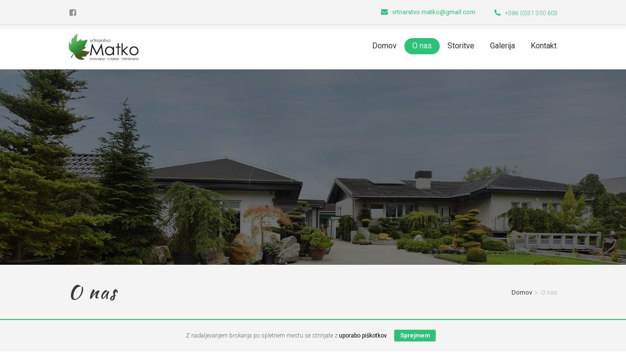

--- FILE ---
content_type: text/html; charset=UTF-8
request_url: http://vrtnarstvo-matko.si/o-nas/
body_size: 13568
content:
<!DOCTYPE html>
<html lang="sl-SI" prefix="og: http://ogp.me/ns#" class="scheme_original">

<head>
	<title>O nas - Vrtnarstvo Matko</title>
		<meta charset="UTF-8" />
		<meta name="viewport" content="width=device-width, initial-scale=1, maximum-scale=1">
		<meta name="format-detection" content="telephone=no">
	
		<link rel="profile" href="http://gmpg.org/xfn/11" />
		<link rel="pingback" href="http://vrtnarstvo-matko.si/xmlrpc.php" />
		
<!-- This site is optimized with the Yoast SEO plugin v4.3 - https://yoast.com/wordpress/plugins/seo/ -->
<meta name="description" content="Načrtujemo, urejamo in vzdržujemo okolico. Vrtnarstvo Matko, Kapca, Glavna ulica 44,9220 Lendava. Tel: +386 (0)31 350 603; Mail: vrtnarstvo.matko@gmail.com"/>
<meta name="robots" content="noodp"/>
<link rel="canonical" href="http://vrtnarstvo-matko.si/o-nas/" />
<meta property="og:locale" content="sl_SI" />
<meta property="og:type" content="article" />
<meta property="og:title" content="O nas - Vrtnarstvo Matko" />
<meta property="og:description" content="Načrtujemo, urejamo in vzdržujemo okolico. Vrtnarstvo Matko, Kapca, Glavna ulica 44,9220 Lendava. Tel: +386 (0)31 350 603; Mail: vrtnarstvo.matko@gmail.com" />
<meta property="og:url" content="http://vrtnarstvo-matko.si/o-nas/" />
<meta property="og:site_name" content="Vrtnarstvo Matko" />
<meta name="twitter:card" content="summary" />
<meta name="twitter:description" content="Načrtujemo, urejamo in vzdržujemo okolico. Vrtnarstvo Matko, Kapca, Glavna ulica 44,9220 Lendava. Tel: +386 (0)31 350 603; Mail: vrtnarstvo.matko@gmail.com" />
<meta name="twitter:title" content="O nas - Vrtnarstvo Matko" />
<!-- / Yoast SEO plugin. -->

<link rel='dns-prefetch' href='//vrtnarstvo-matko.si' />
<link rel='dns-prefetch' href='//platform-api.sharethis.com' />
<link rel='dns-prefetch' href='//fonts.googleapis.com' />
<link rel='dns-prefetch' href='//s.w.org' />
<link rel="alternate" type="application/rss+xml" title="Vrtnarstvo Matko &raquo; Vir" href="http://vrtnarstvo-matko.si/feed/" />
		<script type="text/javascript">
			window._wpemojiSettings = {"baseUrl":"https:\/\/s.w.org\/images\/core\/emoji\/2.2.1\/72x72\/","ext":".png","svgUrl":"https:\/\/s.w.org\/images\/core\/emoji\/2.2.1\/svg\/","svgExt":".svg","source":{"concatemoji":"http:\/\/vrtnarstvo-matko.si\/wp-includes\/js\/wp-emoji-release.min.js?ver=4.7.29"}};
			!function(t,a,e){var r,n,i,o=a.createElement("canvas"),l=o.getContext&&o.getContext("2d");function c(t){var e=a.createElement("script");e.src=t,e.defer=e.type="text/javascript",a.getElementsByTagName("head")[0].appendChild(e)}for(i=Array("flag","emoji4"),e.supports={everything:!0,everythingExceptFlag:!0},n=0;n<i.length;n++)e.supports[i[n]]=function(t){var e,a=String.fromCharCode;if(!l||!l.fillText)return!1;switch(l.clearRect(0,0,o.width,o.height),l.textBaseline="top",l.font="600 32px Arial",t){case"flag":return(l.fillText(a(55356,56826,55356,56819),0,0),o.toDataURL().length<3e3)?!1:(l.clearRect(0,0,o.width,o.height),l.fillText(a(55356,57331,65039,8205,55356,57096),0,0),e=o.toDataURL(),l.clearRect(0,0,o.width,o.height),l.fillText(a(55356,57331,55356,57096),0,0),e!==o.toDataURL());case"emoji4":return l.fillText(a(55357,56425,55356,57341,8205,55357,56507),0,0),e=o.toDataURL(),l.clearRect(0,0,o.width,o.height),l.fillText(a(55357,56425,55356,57341,55357,56507),0,0),e!==o.toDataURL()}return!1}(i[n]),e.supports.everything=e.supports.everything&&e.supports[i[n]],"flag"!==i[n]&&(e.supports.everythingExceptFlag=e.supports.everythingExceptFlag&&e.supports[i[n]]);e.supports.everythingExceptFlag=e.supports.everythingExceptFlag&&!e.supports.flag,e.DOMReady=!1,e.readyCallback=function(){e.DOMReady=!0},e.supports.everything||(r=function(){e.readyCallback()},a.addEventListener?(a.addEventListener("DOMContentLoaded",r,!1),t.addEventListener("load",r,!1)):(t.attachEvent("onload",r),a.attachEvent("onreadystatechange",function(){"complete"===a.readyState&&e.readyCallback()})),(r=e.source||{}).concatemoji?c(r.concatemoji):r.wpemoji&&r.twemoji&&(c(r.twemoji),c(r.wpemoji)))}(window,document,window._wpemojiSettings);
		</script>
		<style type="text/css">
img.wp-smiley,
img.emoji {
	display: inline !important;
	border: none !important;
	box-shadow: none !important;
	height: 1em !important;
	width: 1em !important;
	margin: 0 .07em !important;
	vertical-align: -0.1em !important;
	background: none !important;
	padding: 0 !important;
}
</style>
<link property="stylesheet" rel='stylesheet' id='contact-form-7-css'  href='http://vrtnarstvo-matko.si/wp-content/plugins/contact-form-7/includes/css/styles.css?ver=4.6.1' type='text/css' media='all' />
<link property="stylesheet" rel='stylesheet' id='cookie-bar-css-css'  href='http://vrtnarstvo-matko.si/wp-content/plugins/cookie-bar/css/cookie-bar.css?ver=4.7.29' type='text/css' media='all' />
<link property="stylesheet" rel='stylesheet' id='easy-facebook-likebox-plugin-styles-css'  href='http://vrtnarstvo-matko.si/wp-content/plugins/easy-facebook-likebox/public/assets/css/public.css?ver=4.3.0' type='text/css' media='all' />
<link property="stylesheet" rel='stylesheet' id='easy-facebook-likebox-popup-styles-css'  href='http://vrtnarstvo-matko.si/wp-content/plugins/easy-facebook-likebox/public/assets/popup/magnific-popup.css?ver=4.3.0' type='text/css' media='all' />
<link property="stylesheet" rel='stylesheet' id='essential-grid-plugin-settings-css'  href='http://vrtnarstvo-matko.si/wp-content/plugins/essential-grid/public/assets/css/settings.css?ver=2.0.9.1' type='text/css' media='all' />
<link property="stylesheet" rel='stylesheet' id='tp-open-sans-css'  href='http://fonts.googleapis.com/css?family=Open+Sans%3A300%2C400%2C600%2C700%2C800&#038;ver=4.7.29' type='text/css' media='all' />
<link property="stylesheet" rel='stylesheet' id='tp-raleway-css'  href='http://fonts.googleapis.com/css?family=Raleway%3A100%2C200%2C300%2C400%2C500%2C600%2C700%2C800%2C900&#038;ver=4.7.29' type='text/css' media='all' />
<link property="stylesheet" rel='stylesheet' id='tp-droid-serif-css'  href='http://fonts.googleapis.com/css?family=Droid+Serif%3A400%2C700&#038;ver=4.7.29' type='text/css' media='all' />
<link property="stylesheet" rel='stylesheet' id='tp-lato-css'  href='http://fonts.googleapis.com/css?family=Lato&#038;ver=4.7.29' type='text/css' media='all' />
<link property="stylesheet" rel='stylesheet' id='rs-plugin-settings-css'  href='http://vrtnarstvo-matko.si/wp-content/plugins/revslider/public/assets/css/settings.css?ver=5.2.6' type='text/css' media='all' />
<style id='rs-plugin-settings-inline-css' type='text/css'>
#rs-demo-id {}
</style>
<link property="stylesheet" rel='stylesheet' id='wpb-google-fonts-css'  href='https://fonts.googleapis.com/css?family=Kaushan+Script&#038;subset=latin-ext&#038;ver=4.7.29' type='text/css' media='all' />
<link property="stylesheet" rel='stylesheet' id='yolanddesign-font-KaushanScript-style-css'  href='http://vrtnarstvo-matko.si/wp-content/themes/yolanddesign/css/font-face/KaushanScript/stylesheet.css?rnd=1970051479' type='text/css' media='all' />
<link property="stylesheet" rel='stylesheet' id='yolanddesign-font-google_fonts-style-css'  href='http://fonts.googleapis.com/css?family=Roboto:300,300italic,400,400italic,700,700italic%7CLato:300,300italic,400,400italic,700,700italic%7CSatisfy:300,300italic,400,400italic,700,700italic&#038;subset=latin,latin-ext&#038;rnd=1978770365' type='text/css' media='all' />
<link property="stylesheet" rel='stylesheet' id='yolanddesign-fontello-style-css'  href='http://vrtnarstvo-matko.si/wp-content/themes/yolanddesign/css/fontello/css/fontello.css?rnd=662039299' type='text/css' media='all' />
<link property="stylesheet" rel='stylesheet' id='yolanddesign-main-style-css'  href='http://vrtnarstvo-matko.si/wp-content/themes/yolanddesign/style.css?rnd=1827275832' type='text/css' media='all' />
<link property="stylesheet" rel='stylesheet' id='yolanddesign-animation-style-css'  href='http://vrtnarstvo-matko.si/wp-content/themes/yolanddesign/fw/css/core.animation.css?rnd=2004130586' type='text/css' media='all' />
<link property="stylesheet" rel='stylesheet' id='yolanddesign-shortcodes-style-css'  href='http://vrtnarstvo-matko.si/wp-content/themes/yolanddesign/shortcodes/theme.shortcodes.css?rnd=1737858458' type='text/css' media='all' />
<link property="stylesheet" rel='stylesheet' id='yolanddesign-theme-style-css'  href='http://vrtnarstvo-matko.si/wp-content/themes/yolanddesign/css/theme.css?rnd=241578799' type='text/css' media='all' />
<style id='yolanddesign-theme-style-inline-css' type='text/css'>
  .sidebar_outer_logo .logo_main,.top_panel_wrap .logo_main,.top_panel_wrap .logo_fixed{height:58px} .contacts_wrap .logo img{height:30px}.wpb_map_wraper{filter:url("data:image/svg+xml;utf8,#grayscale");  filter:gray;  -webkit-filter:grayscale(99%); /* Chrome 19+ & Safari 6+ */ -webkit-backface-visibility:hidden; }.page_content_wrap{padding:0 0 0 0}.sc_infobox.sc_infobox_style_success{background-color:#2bc37a}.copyright_text{font-size:12px}h1,h2,h3{font-family:'Kaushan Script',cursive}.scheme_original .top_panel_top_contact_area,.scheme_original .top_panel_top_contact_area a,.scheme_original .top_panel_inner_style_4 .top_panel_top_contact_area,.scheme_original .top_panel_inner_style_4 .top_panel_top_contact_area a{color:#2bc37a}.icon-facebook-squared-1{color:#2bc37a}.top_panel_style_7 .top_panel_top{background:#f4f4f4}.scheme_original .header_mobile{background-color:#f4f4f4; border-bottom:2px solid #c3c3c3}#eu-cookie-bar{padding:20px 0; background-color:#f4f4f4; color:#6b6b6b; border-top:2px solid #2bc37a}#eu-cookie-bar a{color:#000000; text-decoration:none}.esg-filterbutton{text-transform:initial; color:#6b6b6b; font-weight:200}.scheme_original a{font-weight:500}.scheme_original .sc_services_item .sc_services_item_readmore{color:#2bc37a; text-transform:initial}.post_item_404 .page_search{margin-bottom:8em}.intro-text{font-size:1.1333em; margin:6.4em auto 6.5em; text-align:center; line-height:1.7; color:rgba(0,0,0,0.9)}.wpb_content_element a{color:#6b6b6b; font-weight:300}@media (max-width:1200px) and (min:701px){.intro-text{margin:2.4em auto 2.5em}}@media (max-width:700px){.intro-text{margin:1.4em auto 1.5em}}.textarea:hover{border-color:#2bc37a}#left{width:49%; float:left; margin-right:1%}#right{width:49%; float:left; margin-left:1%}.sporocilo{min-height:150px; width:100%; margin-top:2%}::-webkit-input-placeholder{color:#e0e0e0 !important;opacity:1}:-moz-placeholder{color:#e0e0e0 !important;opacity:1}::-moz-placeholder{color:#e0e0e0 !important;opacity:1}:-ms-input-placeholder{color:#e0e0e0 !important;opacity:1}.wpcf7 textarea:hover{border-color:#2bc37a}.wpcf7 input[type="text"]:focus,.wpcf7 input[type="email"]:focus,.wpcf7 textarea:focus{color:#ffffff}.wpcf7-submit{font-size:1.2em; padding:0.55em 2.4em 0.7em}div.wpcf7-validation-errors{border:none; color:#f00}div.wpcf7-mail-sent-ok{border:none; color:#2bc37a}#wpcf7-f1309-p1301-o1::-webkit-input-placeholder{color:#6b6b6b !important;opacity:1}#wpcf7-f1309-p1301-o1::-moz-placeholder{color:#6b6b6b !important;opacity:1}#wpcf7-f1309-p1301-o1::-moz-placeholder{color:#6b6b6b !important;opacity:1}#wpcf7-f1309-p1301-o1::-ms-input-placeholder{color:#6b6b6b !important;opacity:1}#wpcf7-f1309-p1301-o1.wpcf7 input[type="text"]:focus,#wpcf7-f1309-p1301-o1.wpcf7 input[type="email"]:focus,#wpcf7-f1309-p1301-o1.wpcf7 textarea:focus{color:#6b6b6b}
</style>
<link property="stylesheet" rel='stylesheet' id='yolanddesign-responsive-style-css'  href='http://vrtnarstvo-matko.si/wp-content/themes/yolanddesign/css/responsive.css?rnd=863027902' type='text/css' media='all' />
<link property="stylesheet" rel='stylesheet' id='mediaelement-css'  href='http://vrtnarstvo-matko.si/wp-includes/js/mediaelement/mediaelementplayer.min.css?ver=2.22.0' type='text/css' media='all' />
<link property="stylesheet" rel='stylesheet' id='wp-mediaelement-css'  href='http://vrtnarstvo-matko.si/wp-includes/js/mediaelement/wp-mediaelement.min.css?ver=4.7.29' type='text/css' media='all' />
<link property="stylesheet" rel='stylesheet' id='js_composer_front-css'  href='http://vrtnarstvo-matko.si/wp-content/plugins/js_composer/assets/css/js_composer.min.css?ver=4.12' type='text/css' media='all' />
<script type='text/javascript' src='http://vrtnarstvo-matko.si/wp-includes/js/jquery/jquery.js?ver=1.12.4'></script>
<script type='text/javascript' src='http://vrtnarstvo-matko.si/wp-includes/js/jquery/jquery-migrate.min.js?ver=1.4.1'></script>
<script type='text/javascript' src='http://vrtnarstvo-matko.si/wp-content/plugins/cookie-bar/js/cookie-bar.js?ver=1763160258'></script>
<script type='text/javascript' src='http://vrtnarstvo-matko.si/wp-content/plugins/easy-facebook-likebox/public/assets/popup/jquery.magnific-popup.min.js?ver=4.3.0'></script>
<script type='text/javascript' src='http://vrtnarstvo-matko.si/wp-content/plugins/easy-facebook-likebox/public/assets/js/jquery.cookie.js?ver=4.3.0'></script>
<script type='text/javascript' src='http://vrtnarstvo-matko.si/wp-content/plugins/easy-facebook-likebox/public/assets/js/public.js?ver=4.3.0'></script>
<script type='text/javascript' src='http://vrtnarstvo-matko.si/wp-content/plugins/essential-grid/public/assets/js/lightbox.js?ver=2.0.9.1'></script>
<script type='text/javascript' src='http://vrtnarstvo-matko.si/wp-content/plugins/essential-grid/public/assets/js/jquery.themepunch.tools.min.js?ver=2.0.9.1'></script>
<script type='text/javascript' src='http://vrtnarstvo-matko.si/wp-content/plugins/essential-grid/public/assets/js/jquery.themepunch.essential.min.js?ver=2.0.9.1'></script>
<script type='text/javascript' src='http://vrtnarstvo-matko.si/wp-content/plugins/revslider/public/assets/js/jquery.themepunch.revolution.min.js?ver=5.2.6'></script>
<script type='text/javascript' src='http://vrtnarstvo-matko.si/wp-content/themes/yolanddesign/fw/js/photostack/modernizr.min.js?rnd=645207624'></script>
<script type='text/javascript' src='//platform-api.sharethis.com/js/sharethis.js#product=ga&#038;property=58b57e305de5690011398713'></script>
<link rel='https://api.w.org/' href='http://vrtnarstvo-matko.si/wp-json/' />
<link rel="EditURI" type="application/rsd+xml" title="RSD" href="http://vrtnarstvo-matko.si/xmlrpc.php?rsd" />
<link rel="wlwmanifest" type="application/wlwmanifest+xml" href="http://vrtnarstvo-matko.si/wp-includes/wlwmanifest.xml" /> 
<meta name="generator" content="WordPress 4.7.29" />
<link rel='shortlink' href='http://vrtnarstvo-matko.si/?p=843' />
<link rel="alternate" type="application/json+oembed" href="http://vrtnarstvo-matko.si/wp-json/oembed/1.0/embed?url=http%3A%2F%2Fvrtnarstvo-matko.si%2Fo-nas%2F" />
<link rel="alternate" type="text/xml+oembed" href="http://vrtnarstvo-matko.si/wp-json/oembed/1.0/embed?url=http%3A%2F%2Fvrtnarstvo-matko.si%2Fo-nas%2F&#038;format=xml" />
		<script type="text/javascript">
			var ajaxRevslider;
			
			jQuery(document).ready(function() {
				// CUSTOM AJAX CONTENT LOADING FUNCTION
				ajaxRevslider = function(obj) {
				
					// obj.type : Post Type
					// obj.id : ID of Content to Load
					// obj.aspectratio : The Aspect Ratio of the Container / Media
					// obj.selector : The Container Selector where the Content of Ajax will be injected. It is done via the Essential Grid on Return of Content
					
					var content = "";

					data = {};
					
					data.action = 'revslider_ajax_call_front';
					data.client_action = 'get_slider_html';
					data.token = '30336ea14d';
					data.type = obj.type;
					data.id = obj.id;
					data.aspectratio = obj.aspectratio;
					
					// SYNC AJAX REQUEST
					jQuery.ajax({
						type:"post",
						url:"http://vrtnarstvo-matko.si/wp-admin/admin-ajax.php",
						dataType: 'json',
						data:data,
						async:false,
						success: function(ret, textStatus, XMLHttpRequest) {
							if(ret.success == true)
								content = ret.data;								
						},
						error: function(e) {
							console.log(e);
						}
					});
					
					 // FIRST RETURN THE CONTENT WHEN IT IS LOADED !!
					 return content;						 
				};
				
				// CUSTOM AJAX FUNCTION TO REMOVE THE SLIDER
				var ajaxRemoveRevslider = function(obj) {
					return jQuery(obj.selector+" .rev_slider").revkill();
				};

				// EXTEND THE AJAX CONTENT LOADING TYPES WITH TYPE AND FUNCTION
				var extendessential = setInterval(function() {
					if (jQuery.fn.tpessential != undefined) {
						clearInterval(extendessential);
						if(typeof(jQuery.fn.tpessential.defaults) !== 'undefined') {
							jQuery.fn.tpessential.defaults.ajaxTypes.push({type:"revslider",func:ajaxRevslider,killfunc:ajaxRemoveRevslider,openAnimationSpeed:0.3});   
							// type:  Name of the Post to load via Ajax into the Essential Grid Ajax Container
							// func: the Function Name which is Called once the Item with the Post Type has been clicked
							// killfunc: function to kill in case the Ajax Window going to be removed (before Remove function !
							// openAnimationSpeed: how quick the Ajax Content window should be animated (default is 0.3)
						}
					}
				},30);
			});
		</script>
		<meta name="google-site-verification" content="ZZXD0D2wnGh5teI8ckNQmf__GxgZ5lrKSTGs-C0iegE" />
<meta name="generator" content="Powered by Visual Composer - drag and drop page builder for WordPress."/>
<!--[if lte IE 9]><link rel="stylesheet" type="text/css" href="http://vrtnarstvo-matko.si/wp-content/plugins/js_composer/assets/css/vc_lte_ie9.min.css" media="screen"><![endif]--><!--[if IE  8]><link rel="stylesheet" type="text/css" href="http://vrtnarstvo-matko.si/wp-content/plugins/js_composer/assets/css/vc-ie8.min.css" media="screen"><![endif]--><meta name="generator" content="Powered by Slider Revolution 5.2.6 - responsive, Mobile-Friendly Slider Plugin for WordPress with comfortable drag and drop interface." />
<link rel="icon" href="http://vrtnarstvo-matko.si/wp-content/uploads/2016/11/cropped-00-Matko-favicon-1-32x32.png" sizes="32x32" />
<link rel="icon" href="http://vrtnarstvo-matko.si/wp-content/uploads/2016/11/cropped-00-Matko-favicon-1-192x192.png" sizes="192x192" />
<link rel="apple-touch-icon-precomposed" href="http://vrtnarstvo-matko.si/wp-content/uploads/2016/11/cropped-00-Matko-favicon-1-180x180.png" />
<meta name="msapplication-TileImage" content="http://vrtnarstvo-matko.si/wp-content/uploads/2016/11/cropped-00-Matko-favicon-1-270x270.png" />
<style type="text/css" data-type="vc_shortcodes-custom-css">.vc_custom_1486042139881{margin-top: -3rem !important;}.vc_custom_1465559231482{background-color: #303332 !important;}.vc_custom_1465560518382{padding-bottom: 1rem !important;background-color: #303332 !important;}.vc_custom_1465568084667{margin-bottom: 1.1rem !important;}.vc_custom_1465568084667{margin-bottom: 1.1rem !important;}.vc_custom_1478516867163{margin-bottom: 10px !important;}.vc_custom_1478516957009{margin-bottom: 10px !important;}.vc_custom_1478516993346{margin-bottom: 10px !important;}.vc_custom_1478517299922{margin-bottom: 10px !important;}.vc_custom_1478517345955{margin-bottom: 10px !important;}.vc_custom_1478517398863{margin-bottom: 10px !important;}</style><noscript><style type="text/css"> .wpb_animate_when_almost_visible { opacity: 1; }</style></noscript></head>

<body class="page-template-default page page-id-843 yolanddesign_body body_style_wide body_filled article_style_stretch layout_single-standard template_single-standard scheme_original top_panel_show top_panel_above sidebar_hide sidebar_outer_hide wpb-js-composer js-comp-ver-4.12 vc_responsive">

	<meta name="google-site-verification" content="ZZXD0D2wnGh5teI8ckNQmf__GxgZ5lrKSTGs-C0iegE" /><a id="toc_home" class="sc_anchor" title="Domov" data-description="&lt;i&gt;Return to Home&lt;/i&gt; - &lt;br&gt;navigate to home page of the site" data-icon="icon-home" data-url="http://vrtnarstvo-matko.si/" data-separator="yes"></a><a id="toc_top" class="sc_anchor" title="To Top" data-description="&lt;i&gt;Back to top&lt;/i&gt; - &lt;br&gt;scroll to top of the page" data-icon="icon-double-up" data-url="" data-separator="yes"></a>
	
	
	
	<div class="body_wrap">

		
		<div class="page_wrap">

					

		<div class="top_panel_fixed_wrap"></div>

		<header class="top_panel_wrap top_panel_style_4 scheme_original">
			<div class="top_panel_wrap_inner top_panel_inner_style_4 top_panel_position_above">
			
							<div class="top_panel_top">
					<div class="content_wrap clearfix">
							<div class="top_panel_top_contact_area icon-phone-1">
		+386 (0)31 350 603	</div>
	
	<div class="top_panel_top_contact_area icon-mail"><a href="mailto:vrtnarstvo.matko@gmail.com">vrtnarstvo.matko@gmail.com</a></div>
	
<div class="top_panel_top_user_area">
			<div class="top_panel_top_socials">
			<div class="sc_socials sc_socials_type_icons sc_socials_shape_square sc_socials_size_tiny"><div class="sc_socials_item"><a href="https://www.facebook.com/vrtnarstvomatko/" target="_blank" class="social_icons social_facebook-squared"><span class="icon-facebook-squared"></span></a></div></div>		</div>
				<ul id="menu_user" class="menu_user_nav">
		
	</ul>

</div>
					</div>
				</div>
			
			<div class="top_panel_middle" >
				<div class="content_wrap">
					<div class="contact_logo">
								<div class="logo">
			<a href="http://vrtnarstvo-matko.si/"><img src="http://vrtnarstvo-matko.si/wp-content/uploads/2016/12/logo-vrtnarstvo-matko.png" class="logo_main" alt="" width="219" height="88"><img src="http://vrtnarstvo-matko.si/wp-content/uploads/2016/12/logo-vrtnarstvo-matko.png" class="logo_fixed" alt="" width="219" height="88"></a>
		</div>
							</div>
					<div class="menu_main_wrap">
						<nav class="menu_main_nav_area menu_hover_fade">
							<ul id="menu_main" class="menu_main_nav"><li id="menu-item-917" class="menu-item menu-item-type-post_type menu-item-object-page menu-item-home menu-item-917"><a href="http://vrtnarstvo-matko.si/"><span>Domov</span></a></li>
<li id="menu-item-916" class="menu-item menu-item-type-post_type menu-item-object-page current-menu-item page_item page-item-843 current_page_item menu-item-916"><a href="http://vrtnarstvo-matko.si/o-nas/"><span>O nas</span></a></li>
<li id="menu-item-914" class="menu-item menu-item-type-post_type menu-item-object-page menu-item-914"><a href="http://vrtnarstvo-matko.si/storitve/"><span>Storitve</span></a></li>
<li id="menu-item-969" class="menu-item menu-item-type-post_type menu-item-object-page menu-item-969"><a href="http://vrtnarstvo-matko.si/galerija/"><span>Galerija</span></a></li>
<li id="menu-item-915" class="menu-item menu-item-type-post_type menu-item-object-page menu-item-915"><a href="http://vrtnarstvo-matko.si/kontakt/"><span>Kontakt</span></a></li>
</ul>						</nav>
											</div>
				</div>
			</div>

			</div>
		</header>

			<div class="header_mobile">
		<div class="content_wrap">
			<div class="menu_button icon-menu"></div>
					<div class="logo">
			<a href="http://vrtnarstvo-matko.si/"><img src="http://vrtnarstvo-matko.si/wp-content/uploads/2016/12/logo-vrtnarstvo-matko.png" class="logo_main" alt="" width="219" height="88"></a>
		</div>
				</div>
		<div class="side_wrap">
			<div class="close">Close</div>
			<div class="panel_top">
				<nav class="menu_main_nav_area">
					<ul id="menu_mobile" class="menu_main_nav"><li class="menu-item menu-item-type-post_type menu-item-object-page menu-item-home menu-item-917"><a href="http://vrtnarstvo-matko.si/"><span>Domov</span></a></li>
<li class="menu-item menu-item-type-post_type menu-item-object-page current-menu-item page_item page-item-843 current_page_item menu-item-916"><a href="http://vrtnarstvo-matko.si/o-nas/"><span>O nas</span></a></li>
<li class="menu-item menu-item-type-post_type menu-item-object-page menu-item-914"><a href="http://vrtnarstvo-matko.si/storitve/"><span>Storitve</span></a></li>
<li class="menu-item menu-item-type-post_type menu-item-object-page menu-item-969"><a href="http://vrtnarstvo-matko.si/galerija/"><span>Galerija</span></a></li>
<li class="menu-item menu-item-type-post_type menu-item-object-page menu-item-915"><a href="http://vrtnarstvo-matko.si/kontakt/"><span>Kontakt</span></a></li>
</ul>				</nav>
							</div>
			
			
			<div class="panel_bottom">
							</div>
		</div>
		<div class="mask"></div>
	</div>		<section class="slider_wrap slider_fullwide slider_engine_revo slider_alias_o-nas">
			<div id="rev_slider_4_1_wrapper" class="rev_slider_wrapper fullwidthbanner-container" style="margin:0px auto;background-color:transparent;padding:0px;margin-top:0px;margin-bottom:0px;">
<!-- START REVOLUTION SLIDER 5.2.6 fullwidth mode -->
	<div id="rev_slider_4_1" class="rev_slider fullwidthabanner" style="display:none;" data-version="5.2.6">
<ul>	<!-- SLIDE  -->
	<li data-index="rs-13" data-transition="fade" data-slotamount="default" data-hideafterloop="0" data-hideslideonmobile="off"  data-easein="default" data-easeout="default" data-masterspeed="300"  data-rotate="0"  data-saveperformance="off"  data-title="Slide" data-param1="" data-param2="" data-param3="" data-param4="" data-param5="" data-param6="" data-param7="" data-param8="" data-param9="" data-param10="" data-description="">
		<!-- MAIN IMAGE -->
		<img src="http://vrtnarstvo-matko.si/wp-content/uploads/2016/11/vrtnarstvo-matko-o-nas.jpg"  alt="Vrtnarstvo Matko o nas" title="Vrtnarstvo Matko o nas"  width="1920" height="903" data-bgposition="center center" data-bgfit="cover" data-bgrepeat="no-repeat" class="rev-slidebg" data-no-retina>
		<!-- LAYERS -->
	</li>
</ul>
<div class="tp-bannertimer tp-bottom" style="visibility: hidden !important;"></div>	</div>
<script>var htmlDiv = document.getElementById("rs-plugin-settings-inline-css"); var htmlDivCss="";
				if(htmlDiv) {
					htmlDiv.innerHTML = htmlDiv.innerHTML + htmlDivCss;
				}else{
					var htmlDiv = document.createElement("div");
					htmlDiv.innerHTML = "<style>" + htmlDivCss + "</style>";
					document.getElementsByTagName("head")[0].appendChild(htmlDiv.childNodes[0]);
				}
			</script>
		<script type="text/javascript">
						/******************************************
				-	PREPARE PLACEHOLDER FOR SLIDER	-
			******************************************/

			var setREVStartSize=function(){
				try{var e=new Object,i=jQuery(window).width(),t=9999,r=0,n=0,l=0,f=0,s=0,h=0;
					e.c = jQuery('#rev_slider_4_1');
					e.gridwidth = [1240];
					e.gridheight = [400];
							
					e.sliderLayout = "fullwidth";
					if(e.responsiveLevels&&(jQuery.each(e.responsiveLevels,function(e,f){f>i&&(t=r=f,l=e),i>f&&f>r&&(r=f,n=e)}),t>r&&(l=n)),f=e.gridheight[l]||e.gridheight[0]||e.gridheight,s=e.gridwidth[l]||e.gridwidth[0]||e.gridwidth,h=i/s,h=h>1?1:h,f=Math.round(h*f),"fullscreen"==e.sliderLayout){var u=(e.c.width(),jQuery(window).height());if(void 0!=e.fullScreenOffsetContainer){var c=e.fullScreenOffsetContainer.split(",");if (c) jQuery.each(c,function(e,i){u=jQuery(i).length>0?u-jQuery(i).outerHeight(!0):u}),e.fullScreenOffset.split("%").length>1&&void 0!=e.fullScreenOffset&&e.fullScreenOffset.length>0?u-=jQuery(window).height()*parseInt(e.fullScreenOffset,0)/100:void 0!=e.fullScreenOffset&&e.fullScreenOffset.length>0&&(u-=parseInt(e.fullScreenOffset,0))}f=u}else void 0!=e.minHeight&&f<e.minHeight&&(f=e.minHeight);e.c.closest(".rev_slider_wrapper").css({height:f})
					
				}catch(d){console.log("Failure at Presize of Slider:"+d)}
			};
			
			setREVStartSize();
			
						var tpj=jQuery;
			
			var revapi4;
			tpj(document).ready(function() {
				if(tpj("#rev_slider_4_1").revolution == undefined){
					revslider_showDoubleJqueryError("#rev_slider_4_1");
				}else{
					revapi4 = tpj("#rev_slider_4_1").show().revolution({
						sliderType:"standard",
jsFileLocation:"//vrtnarstvo-matko.si/wp-content/plugins/revslider/public/assets/js/",
						sliderLayout:"fullwidth",
						dottedOverlay:"none",
						delay:9000,
						navigation: {
							onHoverStop:"off",
						},
						visibilityLevels:[1240,1024,778,480],
						gridwidth:1240,
						gridheight:400,
						lazyType:"none",
						shadow:0,
						spinner:"spinner0",
						stopLoop:"off",
						stopAfterLoops:-1,
						stopAtSlide:-1,
						shuffle:"off",
						autoHeight:"off",
						disableProgressBar:"on",
						hideThumbsOnMobile:"off",
						hideSliderAtLimit:0,
						hideCaptionAtLimit:0,
						hideAllCaptionAtLilmit:0,
						debugMode:false,
						fallbacks: {
							simplifyAll:"off",
							nextSlideOnWindowFocus:"off",
							disableFocusListener:false,
						}
					});
				}
			});	/*ready*/
		</script>
		</div><!-- END REVOLUTION SLIDER -->		</section>
						<div class="top_panel_title top_panel_style_4  title_present breadcrumbs_present scheme_original">
					<div class="top_panel_title_inner top_panel_inner_style_4  title_present_inner breadcrumbs_present_inner">
						<div class="content_wrap">
							<h1 class="page_title">O nas</h1><div class="breadcrumbs"><a class="breadcrumbs_item home" href="http://vrtnarstvo-matko.si/">Domov</a><span class="breadcrumbs_delimiter"></span><span class="breadcrumbs_item current">O nas</span></div>						</div>
					</div>
				</div>
				
			<div class="page_content_wrap page_paddings_yes">

				<div class="content_wrap"><div class="content"><article class="itemscope post_item post_item_single post_featured_default post_format_standard post-843 page type-page status-publish hentry" itemscope itemtype="http://schema.org/Article"><section class="post_content" itemprop="articleBody"><div class="vc_row wpb_row vc_row-fluid vc_custom_1486042139881"><div class="wpb_column vc_column_container vc_col-sm-12"><div class="vc_column-inner vc_custom_1465568084667"><div class="wpb_wrapper"><div class="sc_section sc_section_block margin_bottom_small aligncenter"><div class="sc_section_inner"><h3 class="sc_section_title sc_item_title">Vrtnarstvo Matko</h3><div class="sc_section_descr sc_item_descr">Vrtnarstvo Matko je družinsko podjetje, ki se ukvarja z dejavnostjo že več kot 25 let. Bogate izkušnje temeljijo na kakovostnih storitvah celotne prenove vašega vrta. Zaposlujemo 6 vrtnarjev, ki skrbijo, da sta vaša okolica doma in vrt lepo zasajena in urejena.</div><div class="sc_section_content_wrap"><figure class="sc_image  sc_image_shape_square margin_top_tiny margin_bottom_tiny"><img src="http://vrtnarstvo-matko.si/wp-content/uploads/2016/06/vrtnarstvo_matko_urejanje_vrtov-1.jpg" alt="" /></figure></div></div></div></div></div></div></div><div class="vc_row wpb_row vc_row-fluid"><div class="wpb_column vc_column_container vc_col-sm-12"><div class="vc_column-inner vc_custom_1465568084667"><div class="wpb_wrapper"><div class="columns_wrap sc_columns columns_nofluid sc_columns_count_3 margin_top_small"><div class="column-1_3 sc_column_item sc_column_item_1 odd first"><div
	class="vc_icon_element vc_icon_element-outer vc_custom_1478516867163 vc_icon_element-align-center">
	<div class="vc_icon_element-inner vc_icon_element-color-custom vc_icon_element-size-lg vc_icon_element-style- vc_icon_element-background-color-grey"><span class="vc_icon_element-icon fa fa-user" style="color:#2bc37a !important"></span></div>
</div>
<h6 style="text-align: center" class="vc_custom_heading">Individualni pristop</h6>
	<div class="wpb_text_column wpb_content_element ">
		<div class="wpb_wrapper">
			<p style="text-align: center;">Vaše zadovoljstvo nam veliko pomeni. Zato vašim željam z veseljem prisluhnemo ter jih uresničimo.</p>

		</div>
	</div>
</div><div class="column-1_3 sc_column_item sc_column_item_2 even"><div
	class="vc_icon_element vc_icon_element-outer vc_custom_1478516957009 vc_icon_element-align-center">
	<div class="vc_icon_element-inner vc_icon_element-color-custom vc_icon_element-size-lg vc_icon_element-style- vc_icon_element-background-color-grey"><span class="vc_icon_element-icon fa fa-graduation-cap" style="color:#2bc37a !important"></span></div>
</div>
<h6 style="text-align: center" class="vc_custom_heading">25 let izkušenj</h6>
	<div class="wpb_text_column wpb_content_element ">
		<div class="wpb_wrapper">
			<p style="text-align: center;">Smo družinsko podjetje z bogatimi izkušnjami na področju urejanja vrtov in okolice.</p>

		</div>
	</div>
</div><div class="column-1_3 sc_column_item sc_column_item_3 odd"><div
	class="vc_icon_element vc_icon_element-outer vc_custom_1478516993346 vc_icon_element-align-center">
	<div class="vc_icon_element-inner vc_icon_element-color-custom vc_icon_element-size-lg vc_icon_element-style- vc_icon_element-background-color-grey"><span class="vc_icon_element-icon fa fa-street-view" style="color:#2bc37a !important"></span></div>
</div>
<h6 style="text-align: center" class="vc_custom_heading">Brezplačni ogled</h6>
	<div class="wpb_text_column wpb_content_element ">
		<div class="wpb_wrapper">
			<p style="text-align: center;"><a href="http://vrtnarstvo-matko.si/kontakt/">Pokličite nas in se dogovorite za brezplačen ogled in svetovanje.</a> Z veseljem vam pomagamo.</p>

		</div>
	</div>
</div></div><div class="columns_wrap sc_columns columns_nofluid sc_columns_count_3 margin_top_large margin_bottom_large"><div class="column-1_3 sc_column_item sc_column_item_1 odd first"><div
	class="vc_icon_element vc_icon_element-outer vc_custom_1478517299922 vc_icon_element-align-center">
	<div class="vc_icon_element-inner vc_icon_element-color-custom vc_icon_element-size-lg vc_icon_element-style- vc_icon_element-background-color-grey"><span class="vc_icon_element-icon fa fa-leaf" style="color:#2bc37a !important"></span></div>
</div>
<h6 style="text-align: center" class="vc_custom_heading">Drevesnica in cvetličarna</h6>
	<div class="wpb_text_column wpb_content_element ">
		<div class="wpb_wrapper">
			<p style="text-align: center;">Pri nas boste zagotovo našli drevesa in cvetje, ki bo krasilo vaš vrt. Obiščite nas.</p>

		</div>
	</div>
</div><div class="column-1_3 sc_column_item sc_column_item_2 even"><div
	class="vc_icon_element vc_icon_element-outer vc_custom_1478517345955 vc_icon_element-align-center">
	<div class="vc_icon_element-inner vc_icon_element-color-custom vc_icon_element-size-lg vc_icon_element-style- vc_icon_element-background-color-grey"><span class="vc_icon_element-icon fa fa-cogs" style="color:#2bc37a !important"></span></div>
</div>
<h6 style="text-align: center" class="vc_custom_heading">Unikatne rešitve</h6>
	<div class="wpb_text_column wpb_content_element ">
		<div class="wpb_wrapper">
			<p style="text-align: center;">Vsak vrt je poseben in zahteva pristop izkušenega vrtnarja. Iz vizije ustvarimo idilo.</p>

		</div>
	</div>
</div><div class="column-1_3 sc_column_item sc_column_item_3 odd"><div
	class="vc_icon_element vc_icon_element-outer vc_custom_1478517398863 vc_icon_element-align-center">
	<div class="vc_icon_element-inner vc_icon_element-color-custom vc_icon_element-size-lg vc_icon_element-style- vc_icon_element-background-color-grey"><span class="vc_icon_element-icon fa fa-building-o" style="color:#2bc37a !important"></span></div>
</div>
<h6 style="text-align: center" class="vc_custom_heading">Poslovni objekti</h6>
	<div class="wpb_text_column wpb_content_element ">
		<div class="wpb_wrapper">
			<p style="text-align: center;">Načrtujemo, urejamo in vzdržujemo tudi okolico različnih poslovnih objektov.</p>

		</div>
	</div>
</div></div></div></div></div></div><div data-vc-full-width="true" data-vc-full-width-init="false" class="vc_row wpb_row vc_row-fluid vc_custom_1465559231482"><div class="wpb_column vc_column_container vc_col-sm-12"><div class="vc_column-inner "><div class="wpb_wrapper"><h3 class="sc_title sc_title_regular sc_align_center margin_top_small margin_bottom_small" style="text-align:center;color:#ffffff;"></p>
<p class="p1">Kontaktirajte nas</p>
<p></h3></div></div></div></div><div class="vc_row-full-width"></div><div data-vc-full-width="true" data-vc-full-width-init="false" class="vc_row wpb_row vc_row-fluid vc_custom_1465560518382"><div class="wpb_column vc_column_container vc_col-sm-6"><div class="vc_column-inner "><div class="wpb_wrapper"><div role="form" class="wpcf7" id="wpcf7-f1294-p843-o1" lang="sl-SI" dir="ltr">
<div class="screen-reader-response"></div>
<form action="/o-nas/#wpcf7-f1294-p843-o1" method="post" class="wpcf7-form" novalidate="novalidate">
<div style="display: none;">
<input type="hidden" name="_wpcf7" value="1294" />
<input type="hidden" name="_wpcf7_version" value="4.6.1" />
<input type="hidden" name="_wpcf7_locale" value="sl_SI" />
<input type="hidden" name="_wpcf7_unit_tag" value="wpcf7-f1294-p843-o1" />
<input type="hidden" name="_wpnonce" value="a0681f1e48" />
</div>
<div>
<div id="left">
        <span class="wpcf7-form-control-wrap your-name"><input type="text" name="your-name" value="" size="40" class="wpcf7-form-control wpcf7-text wpcf7-validates-as-required ime-priimek" aria-required="true" aria-invalid="false" placeholder="Ime in priimek*" /></span>
    </div>
<div id="right">
        <span class="wpcf7-form-control-wrap your-email"><input type="email" name="your-email" value="" size="40" class="wpcf7-form-control wpcf7-text wpcf7-email wpcf7-validates-as-required wpcf7-validates-as-email e-naslov" aria-required="true" aria-invalid="false" placeholder="E-naslov*" /></span>
    </div>
</div>
<p><span class="wpcf7-form-control-wrap your-message"><textarea name="your-message" cols="40" rows="10" class="wpcf7-form-control wpcf7-textarea wpcf7-validates-as-required sporocilo" aria-required="true" aria-invalid="false" placeholder="Sporočilo*"></textarea></span><br />
<span id="hp6917b0c2b0264" class="wpcf7-form-control-wrap website-wrap" style="display:none !important; visibility:hidden !important;"><label  class="hp-message">Please leave this field empty.</label><input class="wpcf7-form-control wpcf7-text"  type="text" name="website" value="" size="40" tabindex="-1" autocomplete="nope" /></span><br />
<input type="submit" value="Pošlji sporočilo" class="wpcf7-form-control wpcf7-submit" /></p>
<div class="wpcf7-response-output wpcf7-display-none"></div></form></div></div></div></div><div class="wpb_column vc_column_container vc_col-sm-3"><div class="vc_column-inner "><div class="wpb_wrapper"><div class="sc_section margin_bottom_huge margin_left_small style_color_light"><div class="sc_section_inner"><div class="sc_section_content_wrap"><h5 class="sc_title sc_title_regular margin_bottom_small" style="margin-top: -5px;color:#ffffff;">Kontaktni podatki</h5>
	<div class="wpb_text_column wpb_content_element ">
		<div class="wpb_wrapper">
			<p>Vrtnarstvo Matko<br />
Kapca, Glavna ulica 44<br />
9220 Lendava<br />
Slovenija<br />
Telefon: <a href="callto:0038631350603"><span style="color: #2bc37a;">+386 (0)31 350 603</span></a><br />
E-naslov: <a href="mailto:vrtnarstvo.matko@gmail.com"><span style="color: #2bc37a;">vrtnarstvo.matko@gmail.com</span></a><br />
<div class="sc_socials sc_socials_type_icons sc_socials_shape_square sc_socials_size_small" style="margin-top: 0.65rem;"><div class="sc_socials_item"><a href="https://www.facebook.com/vrtnarstvomatko/" target="_blank" class="social_icons social_facebook-squared"><span class="icon-facebook-squared"></span></a></div></div>

		</div>
	</div>
</div></div></div></div></div></div><div class="wpb_column vc_column_container vc_col-sm-3"><div class="vc_column-inner "><div class="wpb_wrapper"><div class="sc_section margin_bottom_huge style_color_light"><div class="sc_section_inner"><div class="sc_section_content_wrap">
	<div class="wpb_widgetised_column wpb_content_element">
		<div class="wpb_wrapper">
			
			<aside id="easy_facebook_page_plugin-2" class="widget_number_1 widget widget_easy_facebook_page_plugin"><div id="fb-root"></div>
					<script>(function(d, s, id) {
					  var js, fjs = d.getElementsByTagName(s)[0];
					  if (d.getElementById(id)) return;
					  js = d.createElement(s); js.id = id;
					  js.src = "//connect.facebook.net/sl_SI/all.js#xfbml=1&appId=395202813876688";
					  fjs.parentNode.insertBefore(js, fjs);
					}(document, 'script', 'facebook-jssdk'));</script><div class="fb-page " data-href="https://www.facebook.com/vrtnarstvomatko" data-hide-cover=false data-width="250" data-height="" data-show-facepile=true  data-show-posts=false data-adapt-container-width=true data-hide-cta=false data-small-header="false"></div></aside>
		</div>
	</div>
</div></div></div></div></div></div></div><div class="vc_row-full-width"></div></section> <!-- </section> class="post_content" itemprop="articleBody"> --></article> <!-- </article> class="itemscope post_item post_item_single post_featured_default post_format_standard post-843 page type-page status-publish hentry" itemscope itemtype="http://schema.org/Article"> -->	<section class="related_wrap related_wrap_empty"></section>
	</div> <!-- </div> class="content"> --></div> <!-- </div> class="content_wrap"> -->			
			</div>		<!-- </.page_content_wrap> -->
			
			 
				<div class="copyright_wrap copyright_style_menu  scheme_original">
					<div class="copyright_wrap_inner">
						<div class="content_wrap">
														<div class="copyright_text"><p style="text-align: center">2016 © Vrtnarstvo Matko I <a href="http://vrtnarstvo-matko.si/zasebnost-piskotki/">Zasebnost in piškotki</a></p></div>
						</div>
					</div>
				</div>
							
		</div>	<!-- /.page_wrap -->

	</div>		<!-- /.body_wrap -->
	
	
	<a href="#" class="scroll_to_top icon-up" title="Scroll to top"></a><div class="custom_html_section"><link href="https://fonts.googleapis.com/css?family=Kaushan+Script&subset=latin-ext" rel="stylesheet"/> </div><!-- Cookie Bar -->
<div id="eu-cookie-bar">Z nadaljevanjem brskanja po spletnem mestu se strinjate z <a href="http://vrtnarstvo-matko.si/zasebnost-piskotki/">uporabo piškotkov.</a> <button id="euCookieAcceptWP"  style="background:#2bc37a;"  onclick="euAcceptCookiesWP();">Sprejmem</button></div>
<!-- End Cookie Bar -->
<script>
    jQuery(document).ready(function () {
		jQuery.post('http://vrtnarstvo-matko.si?ga_action=googleanalytics_get_script', {action: 'googleanalytics_get_script'}, function(response) {
			var F = new Function ( response );
			return( F() );
		});
    });
</script>		<script type="text/javascript">
			function revslider_showDoubleJqueryError(sliderID) {
				var errorMessage = "Revolution Slider Error: You have some jquery.js library include that comes after the revolution files js include.";
				errorMessage += "<br> This includes make eliminates the revolution slider libraries, and make it not work.";
				errorMessage += "<br><br> To fix it you can:<br>&nbsp;&nbsp;&nbsp; 1. In the Slider Settings -> Troubleshooting set option:  <strong><b>Put JS Includes To Body</b></strong> option to true.";
				errorMessage += "<br>&nbsp;&nbsp;&nbsp; 2. Find the double jquery.js include and remove it.";
				errorMessage = "<span style='font-size:16px;color:#BC0C06;'>" + errorMessage + "</span>";
					jQuery(sliderID).show().html(errorMessage);
			}
		</script>
		<link property="stylesheet" rel='stylesheet' id='font-awesome-css'  href='http://vrtnarstvo-matko.si/wp-content/plugins/js_composer/assets/lib/bower/font-awesome/css/font-awesome.min.css?ver=4.12' type='text/css' media='all' />
<link property="stylesheet" rel='stylesheet' id='vc_google_fonts_abril_fatfaceregular-css'  href='//fonts.googleapis.com/css?family=Abril+Fatface%3Aregular&#038;subset=latin%2Clatin-ext&#038;ver=4.7.29' type='text/css' media='all' />
<script type='text/javascript' src='http://vrtnarstvo-matko.si/wp-content/plugins/contact-form-7/includes/js/jquery.form.min.js?ver=3.51.0-2014.06.20'></script>
<script type='text/javascript'>
/* <![CDATA[ */
var _wpcf7 = {"recaptcha":{"messages":{"empty":"Please verify that you are not a robot."}}};
/* ]]> */
</script>
<script type='text/javascript' src='http://vrtnarstvo-matko.si/wp-content/plugins/contact-form-7/includes/js/scripts.js?ver=4.6.1'></script>
<script type='text/javascript' src='http://vrtnarstvo-matko.si/wp-content/themes/yolanddesign/fw/js/superfish.js?rnd=419152809'></script>
<script type='text/javascript' src='http://vrtnarstvo-matko.si/wp-content/themes/yolanddesign/fw/js/core.utils.js?rnd=1956766259'></script>
<script type='text/javascript'>
/* <![CDATA[ */
var YOLANDDESIGN_STORAGE = {"system_message":{"message":"","status":"","header":""},"theme_font":"Roboto","theme_color":"#303332","theme_bg_color":"#ffffff","strings":{"ajax_error":"Invalid server answer","bookmark_add":"Add the bookmark","bookmark_added":"Current page has been successfully added to the bookmarks. You can see it in the right panel on the tab &#039;Bookmarks&#039;","bookmark_del":"Delete this bookmark","bookmark_title":"Enter bookmark title","bookmark_exists":"Current page already exists in the bookmarks list","search_error":"Error occurs in AJAX search! Please, type your query and press search icon for the traditional search way.","email_confirm":"On the e-mail address &quot;%s&quot; we sent a confirmation email. Please, open it and click on the link.","reviews_vote":"Thanks for your vote! New average rating is:","reviews_error":"Error saving your vote! Please, try again later.","error_like":"Error saving your like! Please, try again later.","error_global":"Global error text","name_empty":"Izpolnite polje.","name_long":"Zapis je predolg.","email_empty":"Prekratek ali nepravilno izpolnjen e-naslov.","email_long":"Predolg zapis e-naslova.","email_not_valid":"Neveljaven zapis e-naslova.","subject_empty":"Izpolnite polje.","subject_long":"Predolg zapis.","text_empty":"Izpolnite polje.","text_long":"Predolg zapis.","send_complete":"Va\u0161e sporo\u010dilo je bilo uspe\u0161no poslano.","send_error":"Posredovanje sporo\u010dila je bilo neuspe\u0161no.","not_agree":"Please, check &#039;I agree with Terms and Conditions&#039;","login_empty":"The Login field can&#039;t be empty","login_long":"Too long login field","login_success":"Login success! The page will be reloaded in 3 sec.","login_failed":"Login failed!","password_empty":"The password can&#039;t be empty and shorter then 4 characters","password_long":"Too long password","password_not_equal":"The passwords in both fields are not equal","registration_success":"Registration success! Please log in!","registration_failed":"Registration failed!","geocode_error":"Geocode was not successful for the following reason:","googlemap_not_avail":"Google map API not available!","editor_save_success":"Post content saved!","editor_save_error":"Error saving post data!","editor_delete_post":"You really want to delete the current post?","editor_delete_post_header":"Delete post","editor_delete_success":"Post deleted!","editor_delete_error":"Error deleting post!","editor_caption_cancel":"Cancel","editor_caption_close":"Close"},"ajax_url":"http:\/\/vrtnarstvo-matko.si\/wp-admin\/admin-ajax.php","ajax_nonce":"52d9d6f291","site_url":"http:\/\/vrtnarstvo-matko.si","site_protocol":"http","vc_edit_mode":"","accent1_color":"#2bc37a","accent1_hover":"#24af6c","slider_height":"400","user_logged_in":"","toc_menu":"hide","toc_menu_home":"","toc_menu_top":"","menu_fixed":"1","menu_mobile":"1024","menu_hover":"fade","menu_cache":"","button_hover":"slide_top","input_hover":"default","demo_time":"0","media_elements_enabled":"1","ajax_search_enabled":"1","ajax_search_min_length":"3","ajax_search_delay":"200","css_animation":"1","menu_animation_in":"fadeInUp","menu_animation_out":"fadeOutDown","popup_engine":"pretty","email_mask":"^([a-zA-Z0-9_\\-]+\\.)*[a-zA-Z0-9_\\-]+@[a-z0-9_\\-]+(\\.[a-z0-9_\\-]+)*\\.[a-z]{2,6}$","contacts_maxlength":"1000","comments_maxlength":"1000","remember_visitors_settings":"","admin_mode":"","isotope_resize_delta":"0.3","error_message_box":null,"viewmore_busy":"","video_resize_inited":"","top_panel_height":"0"};
/* ]]> */
</script>
<script type='text/javascript' src='http://vrtnarstvo-matko.si/wp-content/themes/yolanddesign/fw/js/core.init.js?rnd=1487181972'></script>
<script type='text/javascript' src='http://vrtnarstvo-matko.si/wp-content/themes/yolanddesign/js/theme.init.js?rnd=1470252269'></script>
<script type='text/javascript'>
/* <![CDATA[ */
var mejsL10n = {"language":"sl-SI","strings":{"Close":"Zapri","Fullscreen":"Celozaslonski na\u010din","Turn off Fullscreen":"Izklopi celozaslonski na\u010din","Go Fullscreen":"Vklopi celozaslonski na\u010din","Download File":"Prenesi datoteko","Download Video":"Prenesi video","Play":"Predvajaj","Pause":"Premor","Captions\/Subtitles":"Napisi\/podnapisi","None":"None","Time Slider":"\u010casovni drsnik","Skip back %1 seconds":"Sko\u010di %1 sekund nazaj","Video Player":"Video predvajalnik","Audio Player":"Zvokovni predvajalnik","Volume Slider":"Drsnik za uravnavanje glasnosti","Mute Toggle":"Vklop\/izklop tihega na\u010dina","Unmute":"Vklopi zvok","Mute":"Brez zvoka","Use Up\/Down Arrow keys to increase or decrease volume.":"Uporabite tipke gor\/dol za poja\u010danje ali zmanj\u0161evanje glasnosti.","Use Left\/Right Arrow keys to advance one second, Up\/Down arrows to advance ten seconds.":"Uporabite levo\/desno tipko za sekundni korak, gor\/dol za 10-sekundni korak."}};
var _wpmejsSettings = {"pluginPath":"\/wp-includes\/js\/mediaelement\/"};
/* ]]> */
</script>
<script type='text/javascript' src='http://vrtnarstvo-matko.si/wp-includes/js/mediaelement/mediaelement-and-player.min.js?ver=2.22.0'></script>
<script type='text/javascript' src='http://vrtnarstvo-matko.si/wp-includes/js/mediaelement/wp-mediaelement.min.js?ver=4.7.29'></script>
<script type='text/javascript' src='http://vrtnarstvo-matko.si/wp-content/themes/yolanddesign/fw/js/core.debug.js?rnd=344259070'></script>
<script type='text/javascript' src='http://vrtnarstvo-matko.si/wp-includes/js/wp-embed.min.js?ver=4.7.29'></script>
<script type='text/javascript' src='http://vrtnarstvo-matko.si/wp-content/themes/yolanddesign/shortcodes/theme.shortcodes.js?rnd=657428615'></script>
<script type='text/javascript' src='http://vrtnarstvo-matko.si/wp-content/plugins/js_composer/assets/js/dist/js_composer_front.min.js?ver=4.12'></script>

</body>
</html>

--- FILE ---
content_type: text/css
request_url: http://vrtnarstvo-matko.si/wp-content/themes/yolanddesign/css/font-face/KaushanScript/stylesheet.css?rnd=1970051479
body_size: 261
content:
/* Generated by Font Squirrel (https://www.fontsquirrel.com) on November 8, 2016 */



@font-face {
    font-family: 'kaushan_scriptregular';
    src: url('kaushanscript-regular-webfont.eot');
    src: url('kaushanscript-regular-webfont.eot?#iefix') format('embedded-opentype'),
         url('kaushanscript-regular-webfont.woff2') format('woff2'),
         url('kaushanscript-regular-webfont.woff') format('woff'),
         url('kaushanscript-regular-webfont.ttf') format('truetype'),
         url('kaushanscript-regular-webfont.svg#kaushan_scriptregular') format('svg');
    font-weight: normal;
    font-style: normal;

}

--- FILE ---
content_type: text/css
request_url: http://vrtnarstvo-matko.si/wp-content/themes/yolanddesign/css/theme.css?rnd=241578799
body_size: 35347
content:
/*
Attention! Do not modify this .css-file!
Please, make all necessary changes in the corresponding .less-file!
*/
@charset "utf-8";

body {
  font-family: "Roboto", sans-serif;
  font-size: 15px;
  line-height: 25px;
  font-weight: 300;
}
.scheme_original .body_wrap {
  color: #6b6b6b;
}
.scheme_orange .body_wrap {
  color: #6b6b6b;
}
.scheme_red .body_wrap {
  color: #6b6b6b;
}
.scheme_aqua .body_wrap {
  color: #6b6b6b;
}
h1 {
  font-family: "KaushanScript (uploaded font)";
  font-size: 6em;
  line-height: 1.5em;
  font-weight: 400;
  margin-top: 0.5em;
  margin-bottom: 0.37em;
}
h2 {
  font-family: "KaushanScript (uploaded font)";
  font-size: 4.8em;
  line-height: 1.5em;
  font-weight: 400;
  margin-top: 1.25em;
  margin-bottom: 0.2em;
}
h3 {
  font-family: "KaushanScript (uploaded font)";
  font-size: 3.2em;
  line-height: 1.5em;
  font-weight: 400;
  margin-top: 1.97em;
  margin-bottom: 1.18em;
}
h4 {
  font-family: "Roboto", sans-serif;
  font-size: 1.4667em;
  line-height: 1.3em;
  font-weight: 600;
  margin-top: 4.6em;
  margin-bottom: 0.6em;
}
h5 {
  font-family: "Roboto", sans-serif;
  font-size: 1.333em;
  line-height: 1.3em;
  font-weight: 600;
  margin-top: 5em;
  margin-bottom: 0.8em;
}
h6 {
  font-family: "Roboto", sans-serif;
  font-size: 1.2em;
  line-height: 1.3em;
  font-weight: 600;
  margin-top: 1, 2em;
  margin-bottom: 0.86em;
}
.scheme_original h1,
.scheme_original h2,
.scheme_original h3,
.scheme_original h4,
.scheme_original h5,
.scheme_original h6,
.scheme_original h1 a,
.scheme_original h2 a,
.scheme_original h3 a,
.scheme_original h4 a,
.scheme_original h5 a,
.scheme_original h6 a {
  color: #303332;
}
.scheme_orange h1,
.scheme_orange h2,
.scheme_orange h3,
.scheme_orange h4,
.scheme_orange h5,
.scheme_orange h6,
.scheme_orange h1 a,
.scheme_orange h2 a,
.scheme_orange h3 a,
.scheme_orange h4 a,
.scheme_orange h5 a,
.scheme_orange h6 a {
  color: #303332;
}
.scheme_red h1,
.scheme_red h2,
.scheme_red h3,
.scheme_red h4,
.scheme_red h5,
.scheme_red h6,
.scheme_red h1 a,
.scheme_red h2 a,
.scheme_red h3 a,
.scheme_red h4 a,
.scheme_red h5 a,
.scheme_red h6 a {
  color: #303332;
}
.scheme_aqua h1,
.scheme_aqua h2,
.scheme_aqua h3,
.scheme_aqua h4,
.scheme_aqua h5,
.scheme_aqua h6,
.scheme_aqua h1 a,
.scheme_aqua h2 a,
.scheme_aqua h3 a,
.scheme_aqua h4 a,
.scheme_aqua h5 a,
.scheme_aqua h6 a {
  color: #303332;
}
a {
  font-family: "Roboto", sans-serif;
  font-weight: 300;
}
.scheme_original a {
  color: #2bc37a;
}
.scheme_orange a {
  color: #ffd34e;
}
.scheme_red a {
  color: #f77a52;
}
.scheme_aqua a {
  color: #04bfbf;
}
.scheme_original a:hover {
  color: #24af6c;
}
.scheme_orange a:hover {
  color: #c19719;
}
.scheme_red a:hover {
  color: #b54926;
}
.scheme_aqua a:hover {
  color: #007e7e;
}
.scheme_original blockquote p + p {
  color: #424143;
}
.scheme_orange blockquote p + p {
  color: #424143;
}
.scheme_red blockquote p + p {
  color: #424143;
}
.scheme_aqua blockquote p + p {
  color: #424143;
}
.scheme_original blockquote {
  background-color: #f8f8f8;
}
.scheme_orange blockquote {
  background-color: #f8f8f8;
}
.scheme_red blockquote {
  background-color: #f8f8f8;
}
.scheme_aqua blockquote {
  background-color: #f8f8f8;
}
.scheme_original .accent1 {
  color: #2bc37a;
}
.scheme_orange .accent1 {
  color: #ffd34e;
}
.scheme_red .accent1 {
  color: #f77a52;
}
.scheme_aqua .accent1 {
  color: #04bfbf;
}
.scheme_original .accent1_bgc {
  background-color: #2bc37a;
}
.scheme_orange .accent1_bgc {
  background-color: #ffd34e;
}
.scheme_red .accent1_bgc {
  background-color: #f77a52;
}
.scheme_aqua .accent1_bgc {
  background-color: #04bfbf;
}
.scheme_original .accent1_bg {
  background: #2bc37a;
}
.scheme_orange .accent1_bg {
  background: #ffd34e;
}
.scheme_red .accent1_bg {
  background: #f77a52;
}
.scheme_aqua .accent1_bg {
  background: #04bfbf;
}
.scheme_original .accent1_border {
  border-color: #2bc37a;
}
.scheme_orange .accent1_border {
  border-color: #ffd34e;
}
.scheme_red .accent1_border {
  border-color: #f77a52;
}
.scheme_aqua .accent1_border {
  border-color: #04bfbf;
}
.scheme_original a.accent1:hover {
  color: #24af6c;
}
.scheme_orange a.accent1:hover {
  color: #c19719;
}
.scheme_red a.accent1:hover {
  color: #b54926;
}
.scheme_aqua a.accent1:hover {
  color: #007e7e;
}
.scheme_original .post_content.ih-item.circle.effect1.colored .info,
.scheme_original .post_content.ih-item.circle.effect2.colored .info,
.scheme_original .post_content.ih-item.circle.effect3.colored .info,
.scheme_original .post_content.ih-item.circle.effect4.colored .info,
.scheme_original .post_content.ih-item.circle.effect5.colored .info .info-back,
.scheme_original .post_content.ih-item.circle.effect6.colored .info,
.scheme_original .post_content.ih-item.circle.effect7.colored .info,
.scheme_original .post_content.ih-item.circle.effect8.colored .info,
.scheme_original .post_content.ih-item.circle.effect9.colored .info,
.scheme_original .post_content.ih-item.circle.effect10.colored .info,
.scheme_original .post_content.ih-item.circle.effect11.colored .info,
.scheme_original .post_content.ih-item.circle.effect12.colored .info,
.scheme_original .post_content.ih-item.circle.effect13.colored .info,
.scheme_original .post_content.ih-item.circle.effect14.colored .info,
.scheme_original .post_content.ih-item.circle.effect15.colored .info,
.scheme_original .post_content.ih-item.circle.effect16.colored .info,
.scheme_original .post_content.ih-item.circle.effect18.colored .info .info-back,
.scheme_original .post_content.ih-item.circle.effect19.colored .info,
.scheme_original .post_content.ih-item.circle.effect20.colored .info .info-back,
.scheme_original .post_content.ih-item.square.effect1.colored .info,
.scheme_original .post_content.ih-item.square.effect2.colored .info,
.scheme_original .post_content.ih-item.square.effect3.colored .info,
.scheme_original .post_content.ih-item.square.effect4.colored .mask1,
.scheme_original .post_content.ih-item.square.effect4.colored .mask2,
.scheme_original .post_content.ih-item.square.effect5.colored .info,
.scheme_original .post_content.ih-item.square.effect6.colored .info,
.scheme_original .post_content.ih-item.square.effect7.colored .info,
.scheme_original .post_content.ih-item.square.effect8.colored .info,
.scheme_original .post_content.ih-item.square.effect9.colored .info .info-back,
.scheme_original .post_content.ih-item.square.effect10.colored .info,
.scheme_original .post_content.ih-item.square.effect11.colored .info,
.scheme_original .post_content.ih-item.square.effect12.colored .info,
.scheme_original .post_content.ih-item.square.effect13.colored .info,
.scheme_original .post_content.ih-item.square.effect14.colored .info,
.scheme_original .post_content.ih-item.square.effect15.colored .info,
.scheme_original .post_content.ih-item.circle.effect20.colored .info .info-back,
.scheme_original .post_content.ih-item.square.effect_book.colored .info,
.scheme_original .post_content.ih-item.square.effect_pull.colored .post_descr {
  background: #2bc37a;
}
.scheme_orange .post_content.ih-item.circle.effect1.colored .info,
.scheme_orange .post_content.ih-item.circle.effect2.colored .info,
.scheme_orange .post_content.ih-item.circle.effect3.colored .info,
.scheme_orange .post_content.ih-item.circle.effect4.colored .info,
.scheme_orange .post_content.ih-item.circle.effect5.colored .info .info-back,
.scheme_orange .post_content.ih-item.circle.effect6.colored .info,
.scheme_orange .post_content.ih-item.circle.effect7.colored .info,
.scheme_orange .post_content.ih-item.circle.effect8.colored .info,
.scheme_orange .post_content.ih-item.circle.effect9.colored .info,
.scheme_orange .post_content.ih-item.circle.effect10.colored .info,
.scheme_orange .post_content.ih-item.circle.effect11.colored .info,
.scheme_orange .post_content.ih-item.circle.effect12.colored .info,
.scheme_orange .post_content.ih-item.circle.effect13.colored .info,
.scheme_orange .post_content.ih-item.circle.effect14.colored .info,
.scheme_orange .post_content.ih-item.circle.effect15.colored .info,
.scheme_orange .post_content.ih-item.circle.effect16.colored .info,
.scheme_orange .post_content.ih-item.circle.effect18.colored .info .info-back,
.scheme_orange .post_content.ih-item.circle.effect19.colored .info,
.scheme_orange .post_content.ih-item.circle.effect20.colored .info .info-back,
.scheme_orange .post_content.ih-item.square.effect1.colored .info,
.scheme_orange .post_content.ih-item.square.effect2.colored .info,
.scheme_orange .post_content.ih-item.square.effect3.colored .info,
.scheme_orange .post_content.ih-item.square.effect4.colored .mask1,
.scheme_orange .post_content.ih-item.square.effect4.colored .mask2,
.scheme_orange .post_content.ih-item.square.effect5.colored .info,
.scheme_orange .post_content.ih-item.square.effect6.colored .info,
.scheme_orange .post_content.ih-item.square.effect7.colored .info,
.scheme_orange .post_content.ih-item.square.effect8.colored .info,
.scheme_orange .post_content.ih-item.square.effect9.colored .info .info-back,
.scheme_orange .post_content.ih-item.square.effect10.colored .info,
.scheme_orange .post_content.ih-item.square.effect11.colored .info,
.scheme_orange .post_content.ih-item.square.effect12.colored .info,
.scheme_orange .post_content.ih-item.square.effect13.colored .info,
.scheme_orange .post_content.ih-item.square.effect14.colored .info,
.scheme_orange .post_content.ih-item.square.effect15.colored .info,
.scheme_orange .post_content.ih-item.circle.effect20.colored .info .info-back,
.scheme_orange .post_content.ih-item.square.effect_book.colored .info,
.scheme_orange .post_content.ih-item.square.effect_pull.colored .post_descr {
  background: #ffd34e;
}
.scheme_red .post_content.ih-item.circle.effect1.colored .info,
.scheme_red .post_content.ih-item.circle.effect2.colored .info,
.scheme_red .post_content.ih-item.circle.effect3.colored .info,
.scheme_red .post_content.ih-item.circle.effect4.colored .info,
.scheme_red .post_content.ih-item.circle.effect5.colored .info .info-back,
.scheme_red .post_content.ih-item.circle.effect6.colored .info,
.scheme_red .post_content.ih-item.circle.effect7.colored .info,
.scheme_red .post_content.ih-item.circle.effect8.colored .info,
.scheme_red .post_content.ih-item.circle.effect9.colored .info,
.scheme_red .post_content.ih-item.circle.effect10.colored .info,
.scheme_red .post_content.ih-item.circle.effect11.colored .info,
.scheme_red .post_content.ih-item.circle.effect12.colored .info,
.scheme_red .post_content.ih-item.circle.effect13.colored .info,
.scheme_red .post_content.ih-item.circle.effect14.colored .info,
.scheme_red .post_content.ih-item.circle.effect15.colored .info,
.scheme_red .post_content.ih-item.circle.effect16.colored .info,
.scheme_red .post_content.ih-item.circle.effect18.colored .info .info-back,
.scheme_red .post_content.ih-item.circle.effect19.colored .info,
.scheme_red .post_content.ih-item.circle.effect20.colored .info .info-back,
.scheme_red .post_content.ih-item.square.effect1.colored .info,
.scheme_red .post_content.ih-item.square.effect2.colored .info,
.scheme_red .post_content.ih-item.square.effect3.colored .info,
.scheme_red .post_content.ih-item.square.effect4.colored .mask1,
.scheme_red .post_content.ih-item.square.effect4.colored .mask2,
.scheme_red .post_content.ih-item.square.effect5.colored .info,
.scheme_red .post_content.ih-item.square.effect6.colored .info,
.scheme_red .post_content.ih-item.square.effect7.colored .info,
.scheme_red .post_content.ih-item.square.effect8.colored .info,
.scheme_red .post_content.ih-item.square.effect9.colored .info .info-back,
.scheme_red .post_content.ih-item.square.effect10.colored .info,
.scheme_red .post_content.ih-item.square.effect11.colored .info,
.scheme_red .post_content.ih-item.square.effect12.colored .info,
.scheme_red .post_content.ih-item.square.effect13.colored .info,
.scheme_red .post_content.ih-item.square.effect14.colored .info,
.scheme_red .post_content.ih-item.square.effect15.colored .info,
.scheme_red .post_content.ih-item.circle.effect20.colored .info .info-back,
.scheme_red .post_content.ih-item.square.effect_book.colored .info,
.scheme_red .post_content.ih-item.square.effect_pull.colored .post_descr {
  background: #f77a52;
}
.scheme_aqua .post_content.ih-item.circle.effect1.colored .info,
.scheme_aqua .post_content.ih-item.circle.effect2.colored .info,
.scheme_aqua .post_content.ih-item.circle.effect3.colored .info,
.scheme_aqua .post_content.ih-item.circle.effect4.colored .info,
.scheme_aqua .post_content.ih-item.circle.effect5.colored .info .info-back,
.scheme_aqua .post_content.ih-item.circle.effect6.colored .info,
.scheme_aqua .post_content.ih-item.circle.effect7.colored .info,
.scheme_aqua .post_content.ih-item.circle.effect8.colored .info,
.scheme_aqua .post_content.ih-item.circle.effect9.colored .info,
.scheme_aqua .post_content.ih-item.circle.effect10.colored .info,
.scheme_aqua .post_content.ih-item.circle.effect11.colored .info,
.scheme_aqua .post_content.ih-item.circle.effect12.colored .info,
.scheme_aqua .post_content.ih-item.circle.effect13.colored .info,
.scheme_aqua .post_content.ih-item.circle.effect14.colored .info,
.scheme_aqua .post_content.ih-item.circle.effect15.colored .info,
.scheme_aqua .post_content.ih-item.circle.effect16.colored .info,
.scheme_aqua .post_content.ih-item.circle.effect18.colored .info .info-back,
.scheme_aqua .post_content.ih-item.circle.effect19.colored .info,
.scheme_aqua .post_content.ih-item.circle.effect20.colored .info .info-back,
.scheme_aqua .post_content.ih-item.square.effect1.colored .info,
.scheme_aqua .post_content.ih-item.square.effect2.colored .info,
.scheme_aqua .post_content.ih-item.square.effect3.colored .info,
.scheme_aqua .post_content.ih-item.square.effect4.colored .mask1,
.scheme_aqua .post_content.ih-item.square.effect4.colored .mask2,
.scheme_aqua .post_content.ih-item.square.effect5.colored .info,
.scheme_aqua .post_content.ih-item.square.effect6.colored .info,
.scheme_aqua .post_content.ih-item.square.effect7.colored .info,
.scheme_aqua .post_content.ih-item.square.effect8.colored .info,
.scheme_aqua .post_content.ih-item.square.effect9.colored .info .info-back,
.scheme_aqua .post_content.ih-item.square.effect10.colored .info,
.scheme_aqua .post_content.ih-item.square.effect11.colored .info,
.scheme_aqua .post_content.ih-item.square.effect12.colored .info,
.scheme_aqua .post_content.ih-item.square.effect13.colored .info,
.scheme_aqua .post_content.ih-item.square.effect14.colored .info,
.scheme_aqua .post_content.ih-item.square.effect15.colored .info,
.scheme_aqua .post_content.ih-item.circle.effect20.colored .info .info-back,
.scheme_aqua .post_content.ih-item.square.effect_book.colored .info,
.scheme_aqua .post_content.ih-item.square.effect_pull.colored .post_descr {
  background: #04bfbf;
}
.scheme_original .post_content.ih-item.circle.effect1.colored .info,
.scheme_original .post_content.ih-item.circle.effect2.colored .info,
.scheme_original .post_content.ih-item.circle.effect3.colored .info,
.scheme_original .post_content.ih-item.circle.effect4.colored .info,
.scheme_original .post_content.ih-item.circle.effect5.colored .info .info-back,
.scheme_original .post_content.ih-item.circle.effect6.colored .info,
.scheme_original .post_content.ih-item.circle.effect7.colored .info,
.scheme_original .post_content.ih-item.circle.effect8.colored .info,
.scheme_original .post_content.ih-item.circle.effect9.colored .info,
.scheme_original .post_content.ih-item.circle.effect10.colored .info,
.scheme_original .post_content.ih-item.circle.effect11.colored .info,
.scheme_original .post_content.ih-item.circle.effect12.colored .info,
.scheme_original .post_content.ih-item.circle.effect13.colored .info,
.scheme_original .post_content.ih-item.circle.effect14.colored .info,
.scheme_original .post_content.ih-item.circle.effect15.colored .info,
.scheme_original .post_content.ih-item.circle.effect16.colored .info,
.scheme_original .post_content.ih-item.circle.effect18.colored .info .info-back,
.scheme_original .post_content.ih-item.circle.effect19.colored .info,
.scheme_original .post_content.ih-item.circle.effect20.colored .info .info-back,
.scheme_original .post_content.ih-item.square.effect1.colored .info,
.scheme_original .post_content.ih-item.square.effect2.colored .info,
.scheme_original .post_content.ih-item.square.effect3.colored .info,
.scheme_original .post_content.ih-item.square.effect4.colored .mask1,
.scheme_original .post_content.ih-item.square.effect4.colored .mask2,
.scheme_original .post_content.ih-item.square.effect5.colored .info,
.scheme_original .post_content.ih-item.square.effect6.colored .info,
.scheme_original .post_content.ih-item.square.effect7.colored .info,
.scheme_original .post_content.ih-item.square.effect8.colored .info,
.scheme_original .post_content.ih-item.square.effect9.colored .info .info-back,
.scheme_original .post_content.ih-item.square.effect10.colored .info,
.scheme_original .post_content.ih-item.square.effect11.colored .info,
.scheme_original .post_content.ih-item.square.effect12.colored .info,
.scheme_original .post_content.ih-item.square.effect13.colored .info,
.scheme_original .post_content.ih-item.square.effect14.colored .info,
.scheme_original .post_content.ih-item.square.effect15.colored .info,
.scheme_original .post_content.ih-item.circle.effect20.colored .info .info-back,
.scheme_original .post_content.ih-item.square.effect_book.colored .info,
.scheme_original .post_content.ih-item.square.effect_pull.colored .post_descr {
  color: #ffffff;
}
.scheme_orange .post_content.ih-item.circle.effect1.colored .info,
.scheme_orange .post_content.ih-item.circle.effect2.colored .info,
.scheme_orange .post_content.ih-item.circle.effect3.colored .info,
.scheme_orange .post_content.ih-item.circle.effect4.colored .info,
.scheme_orange .post_content.ih-item.circle.effect5.colored .info .info-back,
.scheme_orange .post_content.ih-item.circle.effect6.colored .info,
.scheme_orange .post_content.ih-item.circle.effect7.colored .info,
.scheme_orange .post_content.ih-item.circle.effect8.colored .info,
.scheme_orange .post_content.ih-item.circle.effect9.colored .info,
.scheme_orange .post_content.ih-item.circle.effect10.colored .info,
.scheme_orange .post_content.ih-item.circle.effect11.colored .info,
.scheme_orange .post_content.ih-item.circle.effect12.colored .info,
.scheme_orange .post_content.ih-item.circle.effect13.colored .info,
.scheme_orange .post_content.ih-item.circle.effect14.colored .info,
.scheme_orange .post_content.ih-item.circle.effect15.colored .info,
.scheme_orange .post_content.ih-item.circle.effect16.colored .info,
.scheme_orange .post_content.ih-item.circle.effect18.colored .info .info-back,
.scheme_orange .post_content.ih-item.circle.effect19.colored .info,
.scheme_orange .post_content.ih-item.circle.effect20.colored .info .info-back,
.scheme_orange .post_content.ih-item.square.effect1.colored .info,
.scheme_orange .post_content.ih-item.square.effect2.colored .info,
.scheme_orange .post_content.ih-item.square.effect3.colored .info,
.scheme_orange .post_content.ih-item.square.effect4.colored .mask1,
.scheme_orange .post_content.ih-item.square.effect4.colored .mask2,
.scheme_orange .post_content.ih-item.square.effect5.colored .info,
.scheme_orange .post_content.ih-item.square.effect6.colored .info,
.scheme_orange .post_content.ih-item.square.effect7.colored .info,
.scheme_orange .post_content.ih-item.square.effect8.colored .info,
.scheme_orange .post_content.ih-item.square.effect9.colored .info .info-back,
.scheme_orange .post_content.ih-item.square.effect10.colored .info,
.scheme_orange .post_content.ih-item.square.effect11.colored .info,
.scheme_orange .post_content.ih-item.square.effect12.colored .info,
.scheme_orange .post_content.ih-item.square.effect13.colored .info,
.scheme_orange .post_content.ih-item.square.effect14.colored .info,
.scheme_orange .post_content.ih-item.square.effect15.colored .info,
.scheme_orange .post_content.ih-item.circle.effect20.colored .info .info-back,
.scheme_orange .post_content.ih-item.square.effect_book.colored .info,
.scheme_orange .post_content.ih-item.square.effect_pull.colored .post_descr {
  color: #ffffff;
}
.scheme_red .post_content.ih-item.circle.effect1.colored .info,
.scheme_red .post_content.ih-item.circle.effect2.colored .info,
.scheme_red .post_content.ih-item.circle.effect3.colored .info,
.scheme_red .post_content.ih-item.circle.effect4.colored .info,
.scheme_red .post_content.ih-item.circle.effect5.colored .info .info-back,
.scheme_red .post_content.ih-item.circle.effect6.colored .info,
.scheme_red .post_content.ih-item.circle.effect7.colored .info,
.scheme_red .post_content.ih-item.circle.effect8.colored .info,
.scheme_red .post_content.ih-item.circle.effect9.colored .info,
.scheme_red .post_content.ih-item.circle.effect10.colored .info,
.scheme_red .post_content.ih-item.circle.effect11.colored .info,
.scheme_red .post_content.ih-item.circle.effect12.colored .info,
.scheme_red .post_content.ih-item.circle.effect13.colored .info,
.scheme_red .post_content.ih-item.circle.effect14.colored .info,
.scheme_red .post_content.ih-item.circle.effect15.colored .info,
.scheme_red .post_content.ih-item.circle.effect16.colored .info,
.scheme_red .post_content.ih-item.circle.effect18.colored .info .info-back,
.scheme_red .post_content.ih-item.circle.effect19.colored .info,
.scheme_red .post_content.ih-item.circle.effect20.colored .info .info-back,
.scheme_red .post_content.ih-item.square.effect1.colored .info,
.scheme_red .post_content.ih-item.square.effect2.colored .info,
.scheme_red .post_content.ih-item.square.effect3.colored .info,
.scheme_red .post_content.ih-item.square.effect4.colored .mask1,
.scheme_red .post_content.ih-item.square.effect4.colored .mask2,
.scheme_red .post_content.ih-item.square.effect5.colored .info,
.scheme_red .post_content.ih-item.square.effect6.colored .info,
.scheme_red .post_content.ih-item.square.effect7.colored .info,
.scheme_red .post_content.ih-item.square.effect8.colored .info,
.scheme_red .post_content.ih-item.square.effect9.colored .info .info-back,
.scheme_red .post_content.ih-item.square.effect10.colored .info,
.scheme_red .post_content.ih-item.square.effect11.colored .info,
.scheme_red .post_content.ih-item.square.effect12.colored .info,
.scheme_red .post_content.ih-item.square.effect13.colored .info,
.scheme_red .post_content.ih-item.square.effect14.colored .info,
.scheme_red .post_content.ih-item.square.effect15.colored .info,
.scheme_red .post_content.ih-item.circle.effect20.colored .info .info-back,
.scheme_red .post_content.ih-item.square.effect_book.colored .info,
.scheme_red .post_content.ih-item.square.effect_pull.colored .post_descr {
  color: #ffffff;
}
.scheme_aqua .post_content.ih-item.circle.effect1.colored .info,
.scheme_aqua .post_content.ih-item.circle.effect2.colored .info,
.scheme_aqua .post_content.ih-item.circle.effect3.colored .info,
.scheme_aqua .post_content.ih-item.circle.effect4.colored .info,
.scheme_aqua .post_content.ih-item.circle.effect5.colored .info .info-back,
.scheme_aqua .post_content.ih-item.circle.effect6.colored .info,
.scheme_aqua .post_content.ih-item.circle.effect7.colored .info,
.scheme_aqua .post_content.ih-item.circle.effect8.colored .info,
.scheme_aqua .post_content.ih-item.circle.effect9.colored .info,
.scheme_aqua .post_content.ih-item.circle.effect10.colored .info,
.scheme_aqua .post_content.ih-item.circle.effect11.colored .info,
.scheme_aqua .post_content.ih-item.circle.effect12.colored .info,
.scheme_aqua .post_content.ih-item.circle.effect13.colored .info,
.scheme_aqua .post_content.ih-item.circle.effect14.colored .info,
.scheme_aqua .post_content.ih-item.circle.effect15.colored .info,
.scheme_aqua .post_content.ih-item.circle.effect16.colored .info,
.scheme_aqua .post_content.ih-item.circle.effect18.colored .info .info-back,
.scheme_aqua .post_content.ih-item.circle.effect19.colored .info,
.scheme_aqua .post_content.ih-item.circle.effect20.colored .info .info-back,
.scheme_aqua .post_content.ih-item.square.effect1.colored .info,
.scheme_aqua .post_content.ih-item.square.effect2.colored .info,
.scheme_aqua .post_content.ih-item.square.effect3.colored .info,
.scheme_aqua .post_content.ih-item.square.effect4.colored .mask1,
.scheme_aqua .post_content.ih-item.square.effect4.colored .mask2,
.scheme_aqua .post_content.ih-item.square.effect5.colored .info,
.scheme_aqua .post_content.ih-item.square.effect6.colored .info,
.scheme_aqua .post_content.ih-item.square.effect7.colored .info,
.scheme_aqua .post_content.ih-item.square.effect8.colored .info,
.scheme_aqua .post_content.ih-item.square.effect9.colored .info .info-back,
.scheme_aqua .post_content.ih-item.square.effect10.colored .info,
.scheme_aqua .post_content.ih-item.square.effect11.colored .info,
.scheme_aqua .post_content.ih-item.square.effect12.colored .info,
.scheme_aqua .post_content.ih-item.square.effect13.colored .info,
.scheme_aqua .post_content.ih-item.square.effect14.colored .info,
.scheme_aqua .post_content.ih-item.square.effect15.colored .info,
.scheme_aqua .post_content.ih-item.circle.effect20.colored .info .info-back,
.scheme_aqua .post_content.ih-item.square.effect_book.colored .info,
.scheme_aqua .post_content.ih-item.square.effect_pull.colored .post_descr {
  color: #ffffff;
}
.scheme_original .post_content.ih-item.circle.effect1.colored .info,
.scheme_original .post_content.ih-item.circle.effect2.colored .info,
.scheme_original .post_content.ih-item.circle.effect5.colored .info .info-back,
.scheme_original .post_content.ih-item.circle.effect19.colored .info,
.scheme_original .post_content.ih-item.square.effect4.colored .mask1,
.scheme_original .post_content.ih-item.square.effect4.colored .mask2,
.scheme_original .post_content.ih-item.square.effect6.colored .info,
.scheme_original .post_content.ih-item.square.effect7.colored .info,
.scheme_original .post_content.ih-item.square.effect12.colored .info,
.scheme_original .post_content.ih-item.square.effect13.colored .info,
.scheme_original .post_content.ih-item.square.effect_more.colored .info,
.scheme_original .post_content.ih-item.square.effect_dir.colored .info,
.scheme_original .post_content.ih-item.square.effect_shift.colored .info {
  background: rgba(48,51,50,0.8);
}
.scheme_orange .post_content.ih-item.circle.effect1.colored .info,
.scheme_orange .post_content.ih-item.circle.effect2.colored .info,
.scheme_orange .post_content.ih-item.circle.effect5.colored .info .info-back,
.scheme_orange .post_content.ih-item.circle.effect19.colored .info,
.scheme_orange .post_content.ih-item.square.effect4.colored .mask1,
.scheme_orange .post_content.ih-item.square.effect4.colored .mask2,
.scheme_orange .post_content.ih-item.square.effect6.colored .info,
.scheme_orange .post_content.ih-item.square.effect7.colored .info,
.scheme_orange .post_content.ih-item.square.effect12.colored .info,
.scheme_orange .post_content.ih-item.square.effect13.colored .info,
.scheme_orange .post_content.ih-item.square.effect_more.colored .info,
.scheme_orange .post_content.ih-item.square.effect_dir.colored .info,
.scheme_orange .post_content.ih-item.square.effect_shift.colored .info {
  background: rgba(48,51,50,0.8);
}
.scheme_red .post_content.ih-item.circle.effect1.colored .info,
.scheme_red .post_content.ih-item.circle.effect2.colored .info,
.scheme_red .post_content.ih-item.circle.effect5.colored .info .info-back,
.scheme_red .post_content.ih-item.circle.effect19.colored .info,
.scheme_red .post_content.ih-item.square.effect4.colored .mask1,
.scheme_red .post_content.ih-item.square.effect4.colored .mask2,
.scheme_red .post_content.ih-item.square.effect6.colored .info,
.scheme_red .post_content.ih-item.square.effect7.colored .info,
.scheme_red .post_content.ih-item.square.effect12.colored .info,
.scheme_red .post_content.ih-item.square.effect13.colored .info,
.scheme_red .post_content.ih-item.square.effect_more.colored .info,
.scheme_red .post_content.ih-item.square.effect_dir.colored .info,
.scheme_red .post_content.ih-item.square.effect_shift.colored .info {
  background: rgba(48,51,50,0.8);
}
.scheme_aqua .post_content.ih-item.circle.effect1.colored .info,
.scheme_aqua .post_content.ih-item.circle.effect2.colored .info,
.scheme_aqua .post_content.ih-item.circle.effect5.colored .info .info-back,
.scheme_aqua .post_content.ih-item.circle.effect19.colored .info,
.scheme_aqua .post_content.ih-item.square.effect4.colored .mask1,
.scheme_aqua .post_content.ih-item.square.effect4.colored .mask2,
.scheme_aqua .post_content.ih-item.square.effect6.colored .info,
.scheme_aqua .post_content.ih-item.square.effect7.colored .info,
.scheme_aqua .post_content.ih-item.square.effect12.colored .info,
.scheme_aqua .post_content.ih-item.square.effect13.colored .info,
.scheme_aqua .post_content.ih-item.square.effect_more.colored .info,
.scheme_aqua .post_content.ih-item.square.effect_dir.colored .info,
.scheme_aqua .post_content.ih-item.square.effect_shift.colored .info {
  background: rgba(48,51,50,0.8);
}
.scheme_original .post_content.ih-item.circle.effect1.colored .info,
.scheme_original .post_content.ih-item.circle.effect2.colored .info,
.scheme_original .post_content.ih-item.circle.effect5.colored .info .info-back,
.scheme_original .post_content.ih-item.circle.effect19.colored .info,
.scheme_original .post_content.ih-item.square.effect4.colored .mask1,
.scheme_original .post_content.ih-item.square.effect4.colored .mask2,
.scheme_original .post_content.ih-item.square.effect6.colored .info,
.scheme_original .post_content.ih-item.square.effect7.colored .info,
.scheme_original .post_content.ih-item.square.effect12.colored .info,
.scheme_original .post_content.ih-item.square.effect13.colored .info,
.scheme_original .post_content.ih-item.square.effect_more.colored .info,
.scheme_original .post_content.ih-item.square.effect_dir.colored .info,
.scheme_original .post_content.ih-item.square.effect_shift.colored .info {
  color: #ffffff;
}
.scheme_orange .post_content.ih-item.circle.effect1.colored .info,
.scheme_orange .post_content.ih-item.circle.effect2.colored .info,
.scheme_orange .post_content.ih-item.circle.effect5.colored .info .info-back,
.scheme_orange .post_content.ih-item.circle.effect19.colored .info,
.scheme_orange .post_content.ih-item.square.effect4.colored .mask1,
.scheme_orange .post_content.ih-item.square.effect4.colored .mask2,
.scheme_orange .post_content.ih-item.square.effect6.colored .info,
.scheme_orange .post_content.ih-item.square.effect7.colored .info,
.scheme_orange .post_content.ih-item.square.effect12.colored .info,
.scheme_orange .post_content.ih-item.square.effect13.colored .info,
.scheme_orange .post_content.ih-item.square.effect_more.colored .info,
.scheme_orange .post_content.ih-item.square.effect_dir.colored .info,
.scheme_orange .post_content.ih-item.square.effect_shift.colored .info {
  color: #ffffff;
}
.scheme_red .post_content.ih-item.circle.effect1.colored .info,
.scheme_red .post_content.ih-item.circle.effect2.colored .info,
.scheme_red .post_content.ih-item.circle.effect5.colored .info .info-back,
.scheme_red .post_content.ih-item.circle.effect19.colored .info,
.scheme_red .post_content.ih-item.square.effect4.colored .mask1,
.scheme_red .post_content.ih-item.square.effect4.colored .mask2,
.scheme_red .post_content.ih-item.square.effect6.colored .info,
.scheme_red .post_content.ih-item.square.effect7.colored .info,
.scheme_red .post_content.ih-item.square.effect12.colored .info,
.scheme_red .post_content.ih-item.square.effect13.colored .info,
.scheme_red .post_content.ih-item.square.effect_more.colored .info,
.scheme_red .post_content.ih-item.square.effect_dir.colored .info,
.scheme_red .post_content.ih-item.square.effect_shift.colored .info {
  color: #ffffff;
}
.scheme_aqua .post_content.ih-item.circle.effect1.colored .info,
.scheme_aqua .post_content.ih-item.circle.effect2.colored .info,
.scheme_aqua .post_content.ih-item.circle.effect5.colored .info .info-back,
.scheme_aqua .post_content.ih-item.circle.effect19.colored .info,
.scheme_aqua .post_content.ih-item.square.effect4.colored .mask1,
.scheme_aqua .post_content.ih-item.square.effect4.colored .mask2,
.scheme_aqua .post_content.ih-item.square.effect6.colored .info,
.scheme_aqua .post_content.ih-item.square.effect7.colored .info,
.scheme_aqua .post_content.ih-item.square.effect12.colored .info,
.scheme_aqua .post_content.ih-item.square.effect13.colored .info,
.scheme_aqua .post_content.ih-item.square.effect_more.colored .info,
.scheme_aqua .post_content.ih-item.square.effect_dir.colored .info,
.scheme_aqua .post_content.ih-item.square.effect_shift.colored .info {
  color: #ffffff;
}
.scheme_original .post_content.ih-item.square.effect_border.colored .img,
.scheme_original .post_content.ih-item.square.effect_fade.colored .img,
.scheme_original .post_content.ih-item.square.effect_slide.colored .img {
  background: #2bc37a;
}
.scheme_orange .post_content.ih-item.square.effect_border.colored .img,
.scheme_orange .post_content.ih-item.square.effect_fade.colored .img,
.scheme_orange .post_content.ih-item.square.effect_slide.colored .img {
  background: #ffd34e;
}
.scheme_red .post_content.ih-item.square.effect_border.colored .img,
.scheme_red .post_content.ih-item.square.effect_fade.colored .img,
.scheme_red .post_content.ih-item.square.effect_slide.colored .img {
  background: #f77a52;
}
.scheme_aqua .post_content.ih-item.square.effect_border.colored .img,
.scheme_aqua .post_content.ih-item.square.effect_fade.colored .img,
.scheme_aqua .post_content.ih-item.square.effect_slide.colored .img {
  background: #04bfbf;
}
.scheme_original .post_content.ih-item.square.effect_border.colored .info,
.scheme_original .post_content.ih-item.square.effect_fade.colored .info,
.scheme_original .post_content.ih-item.square.effect_slide.colored .info {
  color: #ffffff;
}
.scheme_orange .post_content.ih-item.square.effect_border.colored .info,
.scheme_orange .post_content.ih-item.square.effect_fade.colored .info,
.scheme_orange .post_content.ih-item.square.effect_slide.colored .info {
  color: #ffffff;
}
.scheme_red .post_content.ih-item.square.effect_border.colored .info,
.scheme_red .post_content.ih-item.square.effect_fade.colored .info,
.scheme_red .post_content.ih-item.square.effect_slide.colored .info {
  color: #ffffff;
}
.scheme_aqua .post_content.ih-item.square.effect_border.colored .info,
.scheme_aqua .post_content.ih-item.square.effect_fade.colored .info,
.scheme_aqua .post_content.ih-item.square.effect_slide.colored .info {
  color: #ffffff;
}
.scheme_original .post_content.ih-item.square.effect_border.colored .info:before,
.scheme_original .post_content.ih-item.square.effect_border.colored .info:after {
  border-color: #ffffff;
}
.scheme_orange .post_content.ih-item.square.effect_border.colored .info:before,
.scheme_orange .post_content.ih-item.square.effect_border.colored .info:after {
  border-color: #ffffff;
}
.scheme_red .post_content.ih-item.square.effect_border.colored .info:before,
.scheme_red .post_content.ih-item.square.effect_border.colored .info:after {
  border-color: #ffffff;
}
.scheme_aqua .post_content.ih-item.square.effect_border.colored .info:before,
.scheme_aqua .post_content.ih-item.square.effect_border.colored .info:after {
  border-color: #ffffff;
}
.scheme_original .post_content.ih-item.circle.effect1 .spinner {
  border-right-color: #2bc37a;
}
.scheme_orange .post_content.ih-item.circle.effect1 .spinner {
  border-right-color: #ffd34e;
}
.scheme_red .post_content.ih-item.circle.effect1 .spinner {
  border-right-color: #f77a52;
}
.scheme_aqua .post_content.ih-item.circle.effect1 .spinner {
  border-right-color: #04bfbf;
}
.scheme_original .post_content.ih-item.circle.effect1 .spinner {
  border-bottom-color: #2bc37a;
}
.scheme_orange .post_content.ih-item.circle.effect1 .spinner {
  border-bottom-color: #ffd34e;
}
.scheme_red .post_content.ih-item.circle.effect1 .spinner {
  border-bottom-color: #f77a52;
}
.scheme_aqua .post_content.ih-item.circle.effect1 .spinner {
  border-bottom-color: #04bfbf;
}
.scheme_original .post_content.ih-item .post_readmore .post_readmore_label,
.scheme_original .post_content.ih-item .info a,
.scheme_original .post_content.ih-item .info a > span {
  color: #f8f8f8;
}
.scheme_orange .post_content.ih-item .post_readmore .post_readmore_label,
.scheme_orange .post_content.ih-item .info a,
.scheme_orange .post_content.ih-item .info a > span {
  color: #f8f8f8;
}
.scheme_red .post_content.ih-item .post_readmore .post_readmore_label,
.scheme_red .post_content.ih-item .info a,
.scheme_red .post_content.ih-item .info a > span {
  color: #f8f8f8;
}
.scheme_aqua .post_content.ih-item .post_readmore .post_readmore_label,
.scheme_aqua .post_content.ih-item .info a,
.scheme_aqua .post_content.ih-item .info a > span {
  color: #f8f8f8;
}
.scheme_original .post_content.ih-item .post_readmore:hover .post_readmore_label,
.scheme_original .post_content.ih-item .info a:hover,
.scheme_original .post_content.ih-item .info a:hover > span {
  color: #2bc37a;
}
.scheme_orange .post_content.ih-item .post_readmore:hover .post_readmore_label,
.scheme_orange .post_content.ih-item .info a:hover,
.scheme_orange .post_content.ih-item .info a:hover > span {
  color: #ffd34e;
}
.scheme_red .post_content.ih-item .post_readmore:hover .post_readmore_label,
.scheme_red .post_content.ih-item .info a:hover,
.scheme_red .post_content.ih-item .info a:hover > span {
  color: #f77a52;
}
.scheme_aqua .post_content.ih-item .post_readmore:hover .post_readmore_label,
.scheme_aqua .post_content.ih-item .info a:hover,
.scheme_aqua .post_content.ih-item .info a:hover > span {
  color: #04bfbf;
}
.scheme_original td,
.scheme_original th {
  border-color: #e0e0e0;
}
.scheme_orange td,
.scheme_orange th {
  border-color: #e0e0e0;
}
.scheme_red td,
.scheme_red th {
  border-color: #e0e0e0;
}
.scheme_aqua td,
.scheme_aqua th {
  border-color: #e0e0e0;
}
.scheme_original .sc_table td,
.scheme_original .sc_table th {
  background-color: #f8f8f8;
}
.scheme_orange .sc_table td,
.scheme_orange .sc_table th {
  background-color: #f8f8f8;
}
.scheme_red .sc_table td,
.scheme_red .sc_table th {
  background-color: #f8f8f8;
}
.scheme_aqua .sc_table td,
.scheme_aqua .sc_table th {
  background-color: #f8f8f8;
}
.scheme_original .sc_table table {
  color: #303332;
}
.scheme_orange .sc_table table {
  color: #303332;
}
.scheme_red .sc_table table {
  color: #303332;
}
.scheme_aqua .sc_table table {
  color: #303332;
}
.scheme_original .sc_table table tr:first-child th {
  background-color: #2bc37a;
}
.scheme_orange .sc_table table tr:first-child th {
  background-color: #ffd34e;
}
.scheme_red .sc_table table tr:first-child th {
  background-color: #f77a52;
}
.scheme_aqua .sc_table table tr:first-child th {
  background-color: #04bfbf;
}
.scheme_original .sc_table table tr:first-child th {
  border-color: rgba(255,255,255,0.2);
}
.scheme_orange .sc_table table tr:first-child th {
  border-color: rgba(255,255,255,0.2);
}
.scheme_red .sc_table table tr:first-child th {
  border-color: rgba(255,255,255,0.2);
}
.scheme_aqua .sc_table table tr:first-child th {
  border-color: rgba(255,255,255,0.2);
}
.scheme_original .sc_table table tr:first-child th {
  color: #ffffff;
}
.scheme_orange .sc_table table tr:first-child th {
  color: #ffffff;
}
.scheme_red .sc_table table tr:first-child th {
  color: #ffffff;
}
.scheme_aqua .sc_table table tr:first-child th {
  color: #ffffff;
}
.scheme_original pre.code,
.scheme_original #toc .toc_item.current,
.scheme_original #toc .toc_item:hover {
  border-color: #2bc37a;
}
.scheme_orange pre.code,
.scheme_orange #toc .toc_item.current,
.scheme_orange #toc .toc_item:hover {
  border-color: #ffd34e;
}
.scheme_red pre.code,
.scheme_red #toc .toc_item.current,
.scheme_red #toc .toc_item:hover {
  border-color: #f77a52;
}
.scheme_aqua pre.code,
.scheme_aqua #toc .toc_item.current,
.scheme_aqua #toc .toc_item:hover {
  border-color: #04bfbf;
}
.scheme_original ::selection,
.scheme_original ::-moz-selection {
  background-color: #2bc37a;
}
.scheme_orange ::selection,
.scheme_orange ::-moz-selection {
  background-color: #ffd34e;
}
.scheme_red ::selection,
.scheme_red ::-moz-selection {
  background-color: #f77a52;
}
.scheme_aqua ::selection,
.scheme_aqua ::-moz-selection {
  background-color: #04bfbf;
}
.scheme_original ::selection,
.scheme_original ::-moz-selection {
  color: #ffffff;
}
.scheme_orange ::selection,
.scheme_orange ::-moz-selection {
  color: #ffffff;
}
.scheme_red ::selection,
.scheme_red ::-moz-selection {
  color: #ffffff;
}
.scheme_aqua ::selection,
.scheme_aqua ::-moz-selection {
  color: #ffffff;
}
input[type="text"],
input[type="tel"],
input[type="number"],
input[type="email"],
input[type="search"],
input[type="password"],
select,
textarea {
  font-family: "Roboto", sans-serif;
  line-height: 1.2857em;
  font-weight: 300;
}
.scheme_original input[type="text"],
.scheme_original input[type="tel"],
.scheme_original input[type="number"],
.scheme_original input[type="email"],
.scheme_original input[type="search"],
.scheme_original input[type="password"],
.scheme_original select,
.scheme_original textarea {
  color: #8a8a8a;
}
.scheme_orange input[type="text"],
.scheme_orange input[type="tel"],
.scheme_orange input[type="number"],
.scheme_orange input[type="email"],
.scheme_orange input[type="search"],
.scheme_orange input[type="password"],
.scheme_orange select,
.scheme_orange textarea {
  color: #8a8a8a;
}
.scheme_red input[type="text"],
.scheme_red input[type="tel"],
.scheme_red input[type="number"],
.scheme_red input[type="email"],
.scheme_red input[type="search"],
.scheme_red input[type="password"],
.scheme_red select,
.scheme_red textarea {
  color: #8a8a8a;
}
.scheme_aqua input[type="text"],
.scheme_aqua input[type="tel"],
.scheme_aqua input[type="number"],
.scheme_aqua input[type="email"],
.scheme_aqua input[type="search"],
.scheme_aqua input[type="password"],
.scheme_aqua select,
.scheme_aqua textarea {
  color: #8a8a8a;
}
.scheme_original input[type="text"],
.scheme_original input[type="tel"],
.scheme_original input[type="number"],
.scheme_original input[type="email"],
.scheme_original input[type="search"],
.scheme_original input[type="password"],
.scheme_original select,
.scheme_original textarea {
  border-color: #e0e0e0;
}
.scheme_orange input[type="text"],
.scheme_orange input[type="tel"],
.scheme_orange input[type="number"],
.scheme_orange input[type="email"],
.scheme_orange input[type="search"],
.scheme_orange input[type="password"],
.scheme_orange select,
.scheme_orange textarea {
  border-color: #e0e0e0;
}
.scheme_red input[type="text"],
.scheme_red input[type="tel"],
.scheme_red input[type="number"],
.scheme_red input[type="email"],
.scheme_red input[type="search"],
.scheme_red input[type="password"],
.scheme_red select,
.scheme_red textarea {
  border-color: #e0e0e0;
}
.scheme_aqua input[type="text"],
.scheme_aqua input[type="tel"],
.scheme_aqua input[type="number"],
.scheme_aqua input[type="email"],
.scheme_aqua input[type="search"],
.scheme_aqua input[type="password"],
.scheme_aqua select,
.scheme_aqua textarea {
  border-color: #e0e0e0;
}
.scheme_original input[type="text"]:hover,
.scheme_original input[type="tel"]:hover,
.scheme_original input[type="number"]:hover,
.scheme_original input[type="email"]:hover,
.scheme_original input[type="search"]:hover,
.scheme_original input[type="password"]:hover,
.scheme_original select:hover,
.scheme_original textarea:hover {
  border-color: #303332;
}
.scheme_orange input[type="text"]:hover,
.scheme_orange input[type="tel"]:hover,
.scheme_orange input[type="number"]:hover,
.scheme_orange input[type="email"]:hover,
.scheme_orange input[type="search"]:hover,
.scheme_orange input[type="password"]:hover,
.scheme_orange select:hover,
.scheme_orange textarea:hover {
  border-color: #303332;
}
.scheme_red input[type="text"]:hover,
.scheme_red input[type="tel"]:hover,
.scheme_red input[type="number"]:hover,
.scheme_red input[type="email"]:hover,
.scheme_red input[type="search"]:hover,
.scheme_red input[type="password"]:hover,
.scheme_red select:hover,
.scheme_red textarea:hover {
  border-color: #303332;
}
.scheme_aqua input[type="text"]:hover,
.scheme_aqua input[type="tel"]:hover,
.scheme_aqua input[type="number"]:hover,
.scheme_aqua input[type="email"]:hover,
.scheme_aqua input[type="search"]:hover,
.scheme_aqua input[type="password"]:hover,
.scheme_aqua select:hover,
.scheme_aqua textarea:hover {
  border-color: #303332;
}
.scheme_original input[type="text"]:focus,
.scheme_original input[type="number"]:focus,
.scheme_original input[type="tel"]:focus,
.scheme_original input[type="email"]:focus,
.scheme_original input[type="search"]:focus,
.scheme_original input[type="password"]:focus,
.scheme_original select:focus,
.scheme_original textarea:focus {
  color: #232a34;
}
.scheme_orange input[type="text"]:focus,
.scheme_orange input[type="number"]:focus,
.scheme_orange input[type="tel"]:focus,
.scheme_orange input[type="email"]:focus,
.scheme_orange input[type="search"]:focus,
.scheme_orange input[type="password"]:focus,
.scheme_orange select:focus,
.scheme_orange textarea:focus {
  color: #232a34;
}
.scheme_red input[type="text"]:focus,
.scheme_red input[type="number"]:focus,
.scheme_red input[type="tel"]:focus,
.scheme_red input[type="email"]:focus,
.scheme_red input[type="search"]:focus,
.scheme_red input[type="password"]:focus,
.scheme_red select:focus,
.scheme_red textarea:focus {
  color: #232a34;
}
.scheme_aqua input[type="text"]:focus,
.scheme_aqua input[type="number"]:focus,
.scheme_aqua input[type="tel"]:focus,
.scheme_aqua input[type="email"]:focus,
.scheme_aqua input[type="search"]:focus,
.scheme_aqua input[type="password"]:focus,
.scheme_aqua select:focus,
.scheme_aqua textarea:focus {
  color: #232a34;
}
.scheme_original input[type="text"]:focus,
.scheme_original input[type="number"]:focus,
.scheme_original input[type="tel"]:focus,
.scheme_original input[type="email"]:focus,
.scheme_original input[type="search"]:focus,
.scheme_original input[type="password"]:focus,
.scheme_original select:focus,
.scheme_original textarea:focus {
  border-color: #2bc37a;
}
.scheme_orange input[type="text"]:focus,
.scheme_orange input[type="number"]:focus,
.scheme_orange input[type="tel"]:focus,
.scheme_orange input[type="email"]:focus,
.scheme_orange input[type="search"]:focus,
.scheme_orange input[type="password"]:focus,
.scheme_orange select:focus,
.scheme_orange textarea:focus {
  border-color: #ffd34e;
}
.scheme_red input[type="text"]:focus,
.scheme_red input[type="number"]:focus,
.scheme_red input[type="tel"]:focus,
.scheme_red input[type="email"]:focus,
.scheme_red input[type="search"]:focus,
.scheme_red input[type="password"]:focus,
.scheme_red select:focus,
.scheme_red textarea:focus {
  border-color: #f77a52;
}
.scheme_aqua input[type="text"]:focus,
.scheme_aqua input[type="number"]:focus,
.scheme_aqua input[type="tel"]:focus,
.scheme_aqua input[type="email"]:focus,
.scheme_aqua input[type="search"]:focus,
.scheme_aqua input[type="password"]:focus,
.scheme_aqua select:focus,
.scheme_aqua textarea:focus {
  border-color: #04bfbf;
}
.scheme_original input::-webkit-input-placeholder,
.scheme_original textarea::-webkit-input-placeholder {
  color: #6b6b6b;
}
.scheme_orange input::-webkit-input-placeholder,
.scheme_orange textarea::-webkit-input-placeholder {
  color: #6b6b6b;
}
.scheme_red input::-webkit-input-placeholder,
.scheme_red textarea::-webkit-input-placeholder {
  color: #6b6b6b;
}
.scheme_aqua input::-webkit-input-placeholder,
.scheme_aqua textarea::-webkit-input-placeholder {
  color: #6b6b6b;
}
.scheme_original input::-:-moz-placeholder,
.scheme_original textarea::-:-moz-placeholder {
  color: #303332;
}
.scheme_orange input::-:-moz-placeholder,
.scheme_orange textarea::-:-moz-placeholder {
  color: #303332;
}
.scheme_red input::-:-moz-placeholder,
.scheme_red textarea::-:-moz-placeholder {
  color: #303332;
}
.scheme_aqua input::-:-moz-placeholder,
.scheme_aqua textarea::-:-moz-placeholder {
  color: #303332;
}
.scheme_original .style_color_light input[type="text"],
.scheme_original .style_color_light textarea {
  color: rgba(255,255,255,0.8);
}
.scheme_orange .style_color_light input[type="text"],
.scheme_orange .style_color_light textarea {
  color: rgba(255,255,255,0.8);
}
.scheme_red .style_color_light input[type="text"],
.scheme_red .style_color_light textarea {
  color: rgba(255,255,255,0.8);
}
.scheme_aqua .style_color_light input[type="text"],
.scheme_aqua .style_color_light textarea {
  color: rgba(255,255,255,0.8);
}
.scheme_original .style_color_light input[type="text"],
.scheme_original .style_color_light textarea {
  border-color: #929493;
}
.scheme_orange .style_color_light input[type="text"],
.scheme_orange .style_color_light textarea {
  border-color: #929493;
}
.scheme_red .style_color_light input[type="text"],
.scheme_red .style_color_light textarea {
  border-color: #929493;
}
.scheme_aqua .style_color_light input[type="text"],
.scheme_aqua .style_color_light textarea {
  border-color: #929493;
}
.scheme_original .style_color_light input[type="text"]:hover,
.scheme_original .style_color_light textarea:hover {
  border-color: #2bc37a;
}
.scheme_orange .style_color_light input[type="text"]:hover,
.scheme_orange .style_color_light textarea:hover {
  border-color: #ffd34e;
}
.scheme_red .style_color_light input[type="text"]:hover,
.scheme_red .style_color_light textarea:hover {
  border-color: #f77a52;
}
.scheme_aqua .style_color_light input[type="text"]:hover,
.scheme_aqua .style_color_light textarea:hover {
  border-color: #04bfbf;
}
.scheme_original .style_color_light input[type="text"]:focus,
.scheme_original .style_color_light textarea:focus {
  color: #ffffff;
}
.scheme_orange .style_color_light input[type="text"]:focus,
.scheme_orange .style_color_light textarea:focus {
  color: #ffffff;
}
.scheme_red .style_color_light input[type="text"]:focus,
.scheme_red .style_color_light textarea:focus {
  color: #ffffff;
}
.scheme_aqua .style_color_light input[type="text"]:focus,
.scheme_aqua .style_color_light textarea:focus {
  color: #ffffff;
}
.scheme_original .style_color_light input[type="text"]:focus,
.scheme_original .style_color_light textarea:focus {
  border-color: #ffffff;
}
.scheme_orange .style_color_light input[type="text"]:focus,
.scheme_orange .style_color_light textarea:focus {
  border-color: #ffffff;
}
.scheme_red .style_color_light input[type="text"]:focus,
.scheme_red .style_color_light textarea:focus {
  border-color: #ffffff;
}
.scheme_aqua .style_color_light input[type="text"]:focus,
.scheme_aqua .style_color_light textarea:focus {
  border-color: #ffffff;
}
.scheme_original .style_color_light input::-webkit-input-placeholder,
.scheme_original .style_color_light textarea::-webkit-input-placeholder {
  color: rgba(255,255,255,0.8);
}
.scheme_orange .style_color_light input::-webkit-input-placeholder,
.scheme_orange .style_color_light textarea::-webkit-input-placeholder {
  color: rgba(255,255,255,0.8);
}
.scheme_red .style_color_light input::-webkit-input-placeholder,
.scheme_red .style_color_light textarea::-webkit-input-placeholder {
  color: rgba(255,255,255,0.8);
}
.scheme_aqua .style_color_light input::-webkit-input-placeholder,
.scheme_aqua .style_color_light textarea::-webkit-input-placeholder {
  color: rgba(255,255,255,0.8);
}
.scheme_original .style_color_light input::-:-moz-placeholder,
.scheme_original .style_color_light textarea::-:-moz-placeholder {
  color: #ffffff;
}
.scheme_orange .style_color_light input::-:-moz-placeholder,
.scheme_orange .style_color_light textarea::-:-moz-placeholder {
  color: #ffffff;
}
.scheme_red .style_color_light input::-:-moz-placeholder,
.scheme_red .style_color_light textarea::-:-moz-placeholder {
  color: #ffffff;
}
.scheme_aqua .style_color_light input::-:-moz-placeholder,
.scheme_aqua .style_color_light textarea::-:-moz-placeholder {
  color: #ffffff;
}
.scheme_original .sc_section.style_color_light .sc_section_inner {
  color: rgba(255,255,255,0.75);
}
.scheme_orange .sc_section.style_color_light .sc_section_inner {
  color: rgba(255,255,255,0.75);
}
.scheme_red .sc_section.style_color_light .sc_section_inner {
  color: rgba(255,255,255,0.75);
}
.scheme_aqua .sc_section.style_color_light .sc_section_inner {
  color: rgba(255,255,255,0.75);
}
.scheme_original .sc_section.style_color_light .sc_section_inner .sc_socials.sc_socials_type_icons a:hover {
  color: #ffffff;
}
.scheme_orange .sc_section.style_color_light .sc_section_inner .sc_socials.sc_socials_type_icons a:hover {
  color: #ffffff;
}
.scheme_red .sc_section.style_color_light .sc_section_inner .sc_socials.sc_socials_type_icons a:hover {
  color: #ffffff;
}
.scheme_aqua .sc_section.style_color_light .sc_section_inner .sc_socials.sc_socials_type_icons a:hover {
  color: #ffffff;
}
.scheme_original .input_err {
  color: #2bc37a;
}
.scheme_orange .input_err {
  color: #ffd34e;
}
.scheme_red .input_err {
  color: #f77a52;
}
.scheme_aqua .input_err {
  color: #04bfbf;
}
.scheme_original .widget_area_inner .widget_search .search_field:hover {
  border-color: #2bc37a;
}
.scheme_orange .widget_area_inner .widget_search .search_field:hover {
  border-color: #ffd34e;
}
.scheme_red .widget_area_inner .widget_search .search_field:hover {
  border-color: #f77a52;
}
.scheme_aqua .widget_area_inner .widget_search .search_field:hover {
  border-color: #04bfbf;
}
.scheme_original .woocommerce ul.products li.product .post_item_wrap {
  border-color: #f8f8f8;
}
.scheme_orange .woocommerce ul.products li.product .post_item_wrap {
  border-color: #f8f8f8;
}
.scheme_red .woocommerce ul.products li.product .post_item_wrap {
  border-color: #f8f8f8;
}
.scheme_aqua .woocommerce ul.products li.product .post_item_wrap {
  border-color: #f8f8f8;
}
.scheme_original .sc_input_hover_accent input[type="text"]:focus,
.scheme_original .sc_input_hover_accent input[type="number"]:focus,
.scheme_original .sc_input_hover_accent input[type="email"]:focus,
.scheme_original .sc_input_hover_accent input[type="password"]:focus,
.scheme_original .sc_input_hover_accent input[type="search"]:focus,
.scheme_original .sc_input_hover_accent select:focus,
.scheme_original .sc_input_hover_accent textarea:focus {
  -webkit-box-shadow: 0px 0px 0px 2px #2bc37a;
  -moz-box-shadow: 0px 0px 0px 2px #2bc37a;
  -ms-box-shadow: 0px 0px 0px 2px #2bc37a;
  box-shadow: 0px 0px 0px 2px #2bc37a;
}
.scheme_orange .sc_input_hover_accent input[type="text"]:focus,
.scheme_orange .sc_input_hover_accent input[type="number"]:focus,
.scheme_orange .sc_input_hover_accent input[type="email"]:focus,
.scheme_orange .sc_input_hover_accent input[type="password"]:focus,
.scheme_orange .sc_input_hover_accent input[type="search"]:focus,
.scheme_orange .sc_input_hover_accent select:focus,
.scheme_orange .sc_input_hover_accent textarea:focus {
  -webkit-box-shadow: 0px 0px 0px 2px #ffd34e;
  -moz-box-shadow: 0px 0px 0px 2px #ffd34e;
  -ms-box-shadow: 0px 0px 0px 2px #ffd34e;
  box-shadow: 0px 0px 0px 2px #ffd34e;
}
.scheme_red .sc_input_hover_accent input[type="text"]:focus,
.scheme_red .sc_input_hover_accent input[type="number"]:focus,
.scheme_red .sc_input_hover_accent input[type="email"]:focus,
.scheme_red .sc_input_hover_accent input[type="password"]:focus,
.scheme_red .sc_input_hover_accent input[type="search"]:focus,
.scheme_red .sc_input_hover_accent select:focus,
.scheme_red .sc_input_hover_accent textarea:focus {
  -webkit-box-shadow: 0px 0px 0px 2px #f77a52;
  -moz-box-shadow: 0px 0px 0px 2px #f77a52;
  -ms-box-shadow: 0px 0px 0px 2px #f77a52;
  box-shadow: 0px 0px 0px 2px #f77a52;
}
.scheme_aqua .sc_input_hover_accent input[type="text"]:focus,
.scheme_aqua .sc_input_hover_accent input[type="number"]:focus,
.scheme_aqua .sc_input_hover_accent input[type="email"]:focus,
.scheme_aqua .sc_input_hover_accent input[type="password"]:focus,
.scheme_aqua .sc_input_hover_accent input[type="search"]:focus,
.scheme_aqua .sc_input_hover_accent select:focus,
.scheme_aqua .sc_input_hover_accent textarea:focus {
  -webkit-box-shadow: 0px 0px 0px 2px #04bfbf;
  -moz-box-shadow: 0px 0px 0px 2px #04bfbf;
  -ms-box-shadow: 0px 0px 0px 2px #04bfbf;
  box-shadow: 0px 0px 0px 2px #04bfbf;
}
.scheme_original .sc_input_hover_accent input[type="text"] + label:before,
.scheme_original .sc_input_hover_accent input[type="number"] + label:before,
.scheme_original .sc_input_hover_accent input[type="email"] + label:before,
.scheme_original .sc_input_hover_accent input[type="password"] + label:before,
.scheme_original .sc_input_hover_accent input[type="search"] + label:before,
.scheme_original .sc_input_hover_accent select + label:before,
.scheme_original .sc_input_hover_accent textarea + label:before {
  color: rgba(43,195,122,0.6);
}
.scheme_orange .sc_input_hover_accent input[type="text"] + label:before,
.scheme_orange .sc_input_hover_accent input[type="number"] + label:before,
.scheme_orange .sc_input_hover_accent input[type="email"] + label:before,
.scheme_orange .sc_input_hover_accent input[type="password"] + label:before,
.scheme_orange .sc_input_hover_accent input[type="search"] + label:before,
.scheme_orange .sc_input_hover_accent select + label:before,
.scheme_orange .sc_input_hover_accent textarea + label:before {
  color: rgba(255,211,78,0.6);
}
.scheme_red .sc_input_hover_accent input[type="text"] + label:before,
.scheme_red .sc_input_hover_accent input[type="number"] + label:before,
.scheme_red .sc_input_hover_accent input[type="email"] + label:before,
.scheme_red .sc_input_hover_accent input[type="password"] + label:before,
.scheme_red .sc_input_hover_accent input[type="search"] + label:before,
.scheme_red .sc_input_hover_accent select + label:before,
.scheme_red .sc_input_hover_accent textarea + label:before {
  color: rgba(247,122,82,0.6);
}
.scheme_aqua .sc_input_hover_accent input[type="text"] + label:before,
.scheme_aqua .sc_input_hover_accent input[type="number"] + label:before,
.scheme_aqua .sc_input_hover_accent input[type="email"] + label:before,
.scheme_aqua .sc_input_hover_accent input[type="password"] + label:before,
.scheme_aqua .sc_input_hover_accent input[type="search"] + label:before,
.scheme_aqua .sc_input_hover_accent select + label:before,
.scheme_aqua .sc_input_hover_accent textarea + label:before {
  color: rgba(4,191,191,0.6);
}
.scheme_original .sc_input_hover_path input[type="text"] + label > .sc_form_graphic,
.scheme_original .sc_input_hover_path input[type="number"] + label > .sc_form_graphic,
.scheme_original .sc_input_hover_path input[type="email"] + label > .sc_form_graphic,
.scheme_original .sc_input_hover_path input[type="password"] + label > .sc_form_graphic,
.scheme_original .sc_input_hover_path input[type="search"] + label > .sc_form_graphic,
.scheme_original .sc_input_hover_path textarea + label > .sc_form_graphic {
  stroke: #e0e0e0;
}
.scheme_orange .sc_input_hover_path input[type="text"] + label > .sc_form_graphic,
.scheme_orange .sc_input_hover_path input[type="number"] + label > .sc_form_graphic,
.scheme_orange .sc_input_hover_path input[type="email"] + label > .sc_form_graphic,
.scheme_orange .sc_input_hover_path input[type="password"] + label > .sc_form_graphic,
.scheme_orange .sc_input_hover_path input[type="search"] + label > .sc_form_graphic,
.scheme_orange .sc_input_hover_path textarea + label > .sc_form_graphic {
  stroke: #e0e0e0;
}
.scheme_red .sc_input_hover_path input[type="text"] + label > .sc_form_graphic,
.scheme_red .sc_input_hover_path input[type="number"] + label > .sc_form_graphic,
.scheme_red .sc_input_hover_path input[type="email"] + label > .sc_form_graphic,
.scheme_red .sc_input_hover_path input[type="password"] + label > .sc_form_graphic,
.scheme_red .sc_input_hover_path input[type="search"] + label > .sc_form_graphic,
.scheme_red .sc_input_hover_path textarea + label > .sc_form_graphic {
  stroke: #e0e0e0;
}
.scheme_aqua .sc_input_hover_path input[type="text"] + label > .sc_form_graphic,
.scheme_aqua .sc_input_hover_path input[type="number"] + label > .sc_form_graphic,
.scheme_aqua .sc_input_hover_path input[type="email"] + label > .sc_form_graphic,
.scheme_aqua .sc_input_hover_path input[type="password"] + label > .sc_form_graphic,
.scheme_aqua .sc_input_hover_path input[type="search"] + label > .sc_form_graphic,
.scheme_aqua .sc_input_hover_path textarea + label > .sc_form_graphic {
  stroke: #e0e0e0;
}
.scheme_original .sc_input_hover_jump .sc_form_label_content:before {
  color: #ffffff;
}
.scheme_orange .sc_input_hover_jump .sc_form_label_content:before {
  color: #ffffff;
}
.scheme_red .sc_input_hover_jump .sc_form_label_content:before {
  color: #ffffff;
}
.scheme_aqua .sc_input_hover_jump .sc_form_label_content:before {
  color: #ffffff;
}
.scheme_original .sc_input_hover_jump input[type="text"],
.scheme_original .sc_input_hover_jump input[type="number"],
.scheme_original .sc_input_hover_jump input[type="email"],
.scheme_original .sc_input_hover_jump input[type="password"],
.scheme_original .sc_input_hover_jump input[type="search"],
.scheme_original .sc_input_hover_jump textarea {
  border-color: #e0e0e0;
}
.scheme_orange .sc_input_hover_jump input[type="text"],
.scheme_orange .sc_input_hover_jump input[type="number"],
.scheme_orange .sc_input_hover_jump input[type="email"],
.scheme_orange .sc_input_hover_jump input[type="password"],
.scheme_orange .sc_input_hover_jump input[type="search"],
.scheme_orange .sc_input_hover_jump textarea {
  border-color: #e0e0e0;
}
.scheme_red .sc_input_hover_jump input[type="text"],
.scheme_red .sc_input_hover_jump input[type="number"],
.scheme_red .sc_input_hover_jump input[type="email"],
.scheme_red .sc_input_hover_jump input[type="password"],
.scheme_red .sc_input_hover_jump input[type="search"],
.scheme_red .sc_input_hover_jump textarea {
  border-color: #e0e0e0;
}
.scheme_aqua .sc_input_hover_jump input[type="text"],
.scheme_aqua .sc_input_hover_jump input[type="number"],
.scheme_aqua .sc_input_hover_jump input[type="email"],
.scheme_aqua .sc_input_hover_jump input[type="password"],
.scheme_aqua .sc_input_hover_jump input[type="search"],
.scheme_aqua .sc_input_hover_jump textarea {
  border-color: #e0e0e0;
}
.scheme_original .sc_input_hover_jump input[type="text"]:focus,
.scheme_original .sc_input_hover_jump input[type="number"]:focus,
.scheme_original .sc_input_hover_jump input[type="email"]:focus,
.scheme_original .sc_input_hover_jump input[type="password"]:focus,
.scheme_original .sc_input_hover_jump input[type="search"]:focus,
.scheme_original .sc_input_hover_jump textarea:focus,
.scheme_original .sc_input_hover_jump input[type="text"].filled,
.scheme_original .sc_input_hover_jump input[type="number"].filled,
.scheme_original .sc_input_hover_jump input[type="email"].filled,
.scheme_original .sc_input_hover_jump input[type="password"].filled,
.scheme_original .sc_input_hover_jump input[type="search"].filled,
.scheme_original .sc_input_hover_jump textarea.filled {
  border-color: #2bc37a;
}
.scheme_orange .sc_input_hover_jump input[type="text"]:focus,
.scheme_orange .sc_input_hover_jump input[type="number"]:focus,
.scheme_orange .sc_input_hover_jump input[type="email"]:focus,
.scheme_orange .sc_input_hover_jump input[type="password"]:focus,
.scheme_orange .sc_input_hover_jump input[type="search"]:focus,
.scheme_orange .sc_input_hover_jump textarea:focus,
.scheme_orange .sc_input_hover_jump input[type="text"].filled,
.scheme_orange .sc_input_hover_jump input[type="number"].filled,
.scheme_orange .sc_input_hover_jump input[type="email"].filled,
.scheme_orange .sc_input_hover_jump input[type="password"].filled,
.scheme_orange .sc_input_hover_jump input[type="search"].filled,
.scheme_orange .sc_input_hover_jump textarea.filled {
  border-color: #ffd34e;
}
.scheme_red .sc_input_hover_jump input[type="text"]:focus,
.scheme_red .sc_input_hover_jump input[type="number"]:focus,
.scheme_red .sc_input_hover_jump input[type="email"]:focus,
.scheme_red .sc_input_hover_jump input[type="password"]:focus,
.scheme_red .sc_input_hover_jump input[type="search"]:focus,
.scheme_red .sc_input_hover_jump textarea:focus,
.scheme_red .sc_input_hover_jump input[type="text"].filled,
.scheme_red .sc_input_hover_jump input[type="number"].filled,
.scheme_red .sc_input_hover_jump input[type="email"].filled,
.scheme_red .sc_input_hover_jump input[type="password"].filled,
.scheme_red .sc_input_hover_jump input[type="search"].filled,
.scheme_red .sc_input_hover_jump textarea.filled {
  border-color: #f77a52;
}
.scheme_aqua .sc_input_hover_jump input[type="text"]:focus,
.scheme_aqua .sc_input_hover_jump input[type="number"]:focus,
.scheme_aqua .sc_input_hover_jump input[type="email"]:focus,
.scheme_aqua .sc_input_hover_jump input[type="password"]:focus,
.scheme_aqua .sc_input_hover_jump input[type="search"]:focus,
.scheme_aqua .sc_input_hover_jump textarea:focus,
.scheme_aqua .sc_input_hover_jump input[type="text"].filled,
.scheme_aqua .sc_input_hover_jump input[type="number"].filled,
.scheme_aqua .sc_input_hover_jump input[type="email"].filled,
.scheme_aqua .sc_input_hover_jump input[type="password"].filled,
.scheme_aqua .sc_input_hover_jump input[type="search"].filled,
.scheme_aqua .sc_input_hover_jump textarea.filled {
  border-color: #04bfbf;
}
.scheme_original .sc_input_hover_underline input[type="text"] + label:before,
.scheme_original .sc_input_hover_underline input[type="number"] + label:before,
.scheme_original .sc_input_hover_underline input[type="email"] + label:before,
.scheme_original .sc_input_hover_underline input[type="password"] + label:before,
.scheme_original .sc_input_hover_underline input[type="search"] + label:before,
.scheme_original .sc_input_hover_underline textarea + label:before {
  background-color: #e0e0e0;
}
.scheme_orange .sc_input_hover_underline input[type="text"] + label:before,
.scheme_orange .sc_input_hover_underline input[type="number"] + label:before,
.scheme_orange .sc_input_hover_underline input[type="email"] + label:before,
.scheme_orange .sc_input_hover_underline input[type="password"] + label:before,
.scheme_orange .sc_input_hover_underline input[type="search"] + label:before,
.scheme_orange .sc_input_hover_underline textarea + label:before {
  background-color: #e0e0e0;
}
.scheme_red .sc_input_hover_underline input[type="text"] + label:before,
.scheme_red .sc_input_hover_underline input[type="number"] + label:before,
.scheme_red .sc_input_hover_underline input[type="email"] + label:before,
.scheme_red .sc_input_hover_underline input[type="password"] + label:before,
.scheme_red .sc_input_hover_underline input[type="search"] + label:before,
.scheme_red .sc_input_hover_underline textarea + label:before {
  background-color: #e0e0e0;
}
.scheme_aqua .sc_input_hover_underline input[type="text"] + label:before,
.scheme_aqua .sc_input_hover_underline input[type="number"] + label:before,
.scheme_aqua .sc_input_hover_underline input[type="email"] + label:before,
.scheme_aqua .sc_input_hover_underline input[type="password"] + label:before,
.scheme_aqua .sc_input_hover_underline input[type="search"] + label:before,
.scheme_aqua .sc_input_hover_underline textarea + label:before {
  background-color: #e0e0e0;
}
.scheme_original .sc_input_hover_jump input[type="text"]:focus + label:before,
.scheme_original .sc_input_hover_jump input[type="number"]:focus + label:before,
.scheme_original .sc_input_hover_jump input[type="email"]:focus + label:before,
.scheme_original .sc_input_hover_jump input[type="password"]:focus + label:before,
.scheme_original .sc_input_hover_jump input[type="search"]:focus + label:before,
.scheme_original .sc_input_hover_jump textarea:focus + label:before,
.scheme_original .sc_input_hover_jump input[type="text"].filled + label:before,
.scheme_original .sc_input_hover_jump input[type="number"].filled + label:before,
.scheme_original .sc_input_hover_jump input[type="email"].filled + label:before,
.scheme_original .sc_input_hover_jump input[type="password"].filled + label:before,
.scheme_original .sc_input_hover_jump input[type="search"].filled + label:before,
.scheme_original .sc_input_hover_jump textarea.filled + label:before {
  background-color: #bbbbbb;
}
.scheme_orange .sc_input_hover_jump input[type="text"]:focus + label:before,
.scheme_orange .sc_input_hover_jump input[type="number"]:focus + label:before,
.scheme_orange .sc_input_hover_jump input[type="email"]:focus + label:before,
.scheme_orange .sc_input_hover_jump input[type="password"]:focus + label:before,
.scheme_orange .sc_input_hover_jump input[type="search"]:focus + label:before,
.scheme_orange .sc_input_hover_jump textarea:focus + label:before,
.scheme_orange .sc_input_hover_jump input[type="text"].filled + label:before,
.scheme_orange .sc_input_hover_jump input[type="number"].filled + label:before,
.scheme_orange .sc_input_hover_jump input[type="email"].filled + label:before,
.scheme_orange .sc_input_hover_jump input[type="password"].filled + label:before,
.scheme_orange .sc_input_hover_jump input[type="search"].filled + label:before,
.scheme_orange .sc_input_hover_jump textarea.filled + label:before {
  background-color: #bbbbbb;
}
.scheme_red .sc_input_hover_jump input[type="text"]:focus + label:before,
.scheme_red .sc_input_hover_jump input[type="number"]:focus + label:before,
.scheme_red .sc_input_hover_jump input[type="email"]:focus + label:before,
.scheme_red .sc_input_hover_jump input[type="password"]:focus + label:before,
.scheme_red .sc_input_hover_jump input[type="search"]:focus + label:before,
.scheme_red .sc_input_hover_jump textarea:focus + label:before,
.scheme_red .sc_input_hover_jump input[type="text"].filled + label:before,
.scheme_red .sc_input_hover_jump input[type="number"].filled + label:before,
.scheme_red .sc_input_hover_jump input[type="email"].filled + label:before,
.scheme_red .sc_input_hover_jump input[type="password"].filled + label:before,
.scheme_red .sc_input_hover_jump input[type="search"].filled + label:before,
.scheme_red .sc_input_hover_jump textarea.filled + label:before {
  background-color: #bbbbbb;
}
.scheme_aqua .sc_input_hover_jump input[type="text"]:focus + label:before,
.scheme_aqua .sc_input_hover_jump input[type="number"]:focus + label:before,
.scheme_aqua .sc_input_hover_jump input[type="email"]:focus + label:before,
.scheme_aqua .sc_input_hover_jump input[type="password"]:focus + label:before,
.scheme_aqua .sc_input_hover_jump input[type="search"]:focus + label:before,
.scheme_aqua .sc_input_hover_jump textarea:focus + label:before,
.scheme_aqua .sc_input_hover_jump input[type="text"].filled + label:before,
.scheme_aqua .sc_input_hover_jump input[type="number"].filled + label:before,
.scheme_aqua .sc_input_hover_jump input[type="email"].filled + label:before,
.scheme_aqua .sc_input_hover_jump input[type="password"].filled + label:before,
.scheme_aqua .sc_input_hover_jump input[type="search"].filled + label:before,
.scheme_aqua .sc_input_hover_jump textarea.filled + label:before {
  background-color: #bbbbbb;
}
.scheme_original .sc_input_hover_underline input[type="text"] + label > .sc_form_label_content,
.scheme_original .sc_input_hover_underline input[type="number"] + label > .sc_form_label_content,
.scheme_original .sc_input_hover_underline input[type="email"] + label > .sc_form_label_content,
.scheme_original .sc_input_hover_underline input[type="password"] + label > .sc_form_label_content,
.scheme_original .sc_input_hover_underline input[type="search"] + label > .sc_form_label_content,
.scheme_original .sc_input_hover_underline textarea + label > .sc_form_label_content {
  color: #8a8a8a;
}
.scheme_orange .sc_input_hover_underline input[type="text"] + label > .sc_form_label_content,
.scheme_orange .sc_input_hover_underline input[type="number"] + label > .sc_form_label_content,
.scheme_orange .sc_input_hover_underline input[type="email"] + label > .sc_form_label_content,
.scheme_orange .sc_input_hover_underline input[type="password"] + label > .sc_form_label_content,
.scheme_orange .sc_input_hover_underline input[type="search"] + label > .sc_form_label_content,
.scheme_orange .sc_input_hover_underline textarea + label > .sc_form_label_content {
  color: #8a8a8a;
}
.scheme_red .sc_input_hover_underline input[type="text"] + label > .sc_form_label_content,
.scheme_red .sc_input_hover_underline input[type="number"] + label > .sc_form_label_content,
.scheme_red .sc_input_hover_underline input[type="email"] + label > .sc_form_label_content,
.scheme_red .sc_input_hover_underline input[type="password"] + label > .sc_form_label_content,
.scheme_red .sc_input_hover_underline input[type="search"] + label > .sc_form_label_content,
.scheme_red .sc_input_hover_underline textarea + label > .sc_form_label_content {
  color: #8a8a8a;
}
.scheme_aqua .sc_input_hover_underline input[type="text"] + label > .sc_form_label_content,
.scheme_aqua .sc_input_hover_underline input[type="number"] + label > .sc_form_label_content,
.scheme_aqua .sc_input_hover_underline input[type="email"] + label > .sc_form_label_content,
.scheme_aqua .sc_input_hover_underline input[type="password"] + label > .sc_form_label_content,
.scheme_aqua .sc_input_hover_underline input[type="search"] + label > .sc_form_label_content,
.scheme_aqua .sc_input_hover_underline textarea + label > .sc_form_label_content {
  color: #8a8a8a;
}
.scheme_original .sc_input_hover_underline input[type="text"]:focus + label > .sc_form_label_content,
.scheme_original .sc_input_hover_underline input[type="number"]:focus + label > .sc_form_label_content,
.scheme_original .sc_input_hover_underline input[type="email"]:focus + label > .sc_form_label_content,
.scheme_original .sc_input_hover_underline input[type="password"]:focus + label > .sc_form_label_content,
.scheme_original .sc_input_hover_underline input[type="search"]:focus + label > .sc_form_label_content,
.scheme_original .sc_input_hover_underline textarea:focus + label > .sc_form_label_content,
.scheme_original .sc_input_hover_underline input[type="text"].filled + label > .sc_form_label_content,
.scheme_original .sc_input_hover_underline input[type="number"].filled + label > .sc_form_label_content,
.scheme_original .sc_input_hover_underline input[type="email"].filled + label > .sc_form_label_content,
.scheme_original .sc_input_hover_underline input[type="password"].filled + label > .sc_form_label_content,
.scheme_original .sc_input_hover_underline input[type="search"].filled + label > .sc_form_label_content,
.scheme_original .sc_input_hover_underline textarea.filled + label > .sc_form_label_content {
  color: #232a34;
}
.scheme_orange .sc_input_hover_underline input[type="text"]:focus + label > .sc_form_label_content,
.scheme_orange .sc_input_hover_underline input[type="number"]:focus + label > .sc_form_label_content,
.scheme_orange .sc_input_hover_underline input[type="email"]:focus + label > .sc_form_label_content,
.scheme_orange .sc_input_hover_underline input[type="password"]:focus + label > .sc_form_label_content,
.scheme_orange .sc_input_hover_underline input[type="search"]:focus + label > .sc_form_label_content,
.scheme_orange .sc_input_hover_underline textarea:focus + label > .sc_form_label_content,
.scheme_orange .sc_input_hover_underline input[type="text"].filled + label > .sc_form_label_content,
.scheme_orange .sc_input_hover_underline input[type="number"].filled + label > .sc_form_label_content,
.scheme_orange .sc_input_hover_underline input[type="email"].filled + label > .sc_form_label_content,
.scheme_orange .sc_input_hover_underline input[type="password"].filled + label > .sc_form_label_content,
.scheme_orange .sc_input_hover_underline input[type="search"].filled + label > .sc_form_label_content,
.scheme_orange .sc_input_hover_underline textarea.filled + label > .sc_form_label_content {
  color: #232a34;
}
.scheme_red .sc_input_hover_underline input[type="text"]:focus + label > .sc_form_label_content,
.scheme_red .sc_input_hover_underline input[type="number"]:focus + label > .sc_form_label_content,
.scheme_red .sc_input_hover_underline input[type="email"]:focus + label > .sc_form_label_content,
.scheme_red .sc_input_hover_underline input[type="password"]:focus + label > .sc_form_label_content,
.scheme_red .sc_input_hover_underline input[type="search"]:focus + label > .sc_form_label_content,
.scheme_red .sc_input_hover_underline textarea:focus + label > .sc_form_label_content,
.scheme_red .sc_input_hover_underline input[type="text"].filled + label > .sc_form_label_content,
.scheme_red .sc_input_hover_underline input[type="number"].filled + label > .sc_form_label_content,
.scheme_red .sc_input_hover_underline input[type="email"].filled + label > .sc_form_label_content,
.scheme_red .sc_input_hover_underline input[type="password"].filled + label > .sc_form_label_content,
.scheme_red .sc_input_hover_underline input[type="search"].filled + label > .sc_form_label_content,
.scheme_red .sc_input_hover_underline textarea.filled + label > .sc_form_label_content {
  color: #232a34;
}
.scheme_aqua .sc_input_hover_underline input[type="text"]:focus + label > .sc_form_label_content,
.scheme_aqua .sc_input_hover_underline input[type="number"]:focus + label > .sc_form_label_content,
.scheme_aqua .sc_input_hover_underline input[type="email"]:focus + label > .sc_form_label_content,
.scheme_aqua .sc_input_hover_underline input[type="password"]:focus + label > .sc_form_label_content,
.scheme_aqua .sc_input_hover_underline input[type="search"]:focus + label > .sc_form_label_content,
.scheme_aqua .sc_input_hover_underline textarea:focus + label > .sc_form_label_content,
.scheme_aqua .sc_input_hover_underline input[type="text"].filled + label > .sc_form_label_content,
.scheme_aqua .sc_input_hover_underline input[type="number"].filled + label > .sc_form_label_content,
.scheme_aqua .sc_input_hover_underline input[type="email"].filled + label > .sc_form_label_content,
.scheme_aqua .sc_input_hover_underline input[type="password"].filled + label > .sc_form_label_content,
.scheme_aqua .sc_input_hover_underline input[type="search"].filled + label > .sc_form_label_content,
.scheme_aqua .sc_input_hover_underline textarea.filled + label > .sc_form_label_content {
  color: #232a34;
}
.scheme_original .sc_input_hover_iconed input[type="text"] + label,
.scheme_original .sc_input_hover_iconed input[type="number"] + label,
.scheme_original .sc_input_hover_iconed input[type="email"] + label,
.scheme_original .sc_input_hover_iconed input[type="password"] + label,
.scheme_original .sc_input_hover_iconed input[type="search"] + label,
.scheme_original .sc_input_hover_iconed textarea + label {
  color: #8a8a8a;
}
.scheme_orange .sc_input_hover_iconed input[type="text"] + label,
.scheme_orange .sc_input_hover_iconed input[type="number"] + label,
.scheme_orange .sc_input_hover_iconed input[type="email"] + label,
.scheme_orange .sc_input_hover_iconed input[type="password"] + label,
.scheme_orange .sc_input_hover_iconed input[type="search"] + label,
.scheme_orange .sc_input_hover_iconed textarea + label {
  color: #8a8a8a;
}
.scheme_red .sc_input_hover_iconed input[type="text"] + label,
.scheme_red .sc_input_hover_iconed input[type="number"] + label,
.scheme_red .sc_input_hover_iconed input[type="email"] + label,
.scheme_red .sc_input_hover_iconed input[type="password"] + label,
.scheme_red .sc_input_hover_iconed input[type="search"] + label,
.scheme_red .sc_input_hover_iconed textarea + label {
  color: #8a8a8a;
}
.scheme_aqua .sc_input_hover_iconed input[type="text"] + label,
.scheme_aqua .sc_input_hover_iconed input[type="number"] + label,
.scheme_aqua .sc_input_hover_iconed input[type="email"] + label,
.scheme_aqua .sc_input_hover_iconed input[type="password"] + label,
.scheme_aqua .sc_input_hover_iconed input[type="search"] + label,
.scheme_aqua .sc_input_hover_iconed textarea + label {
  color: #8a8a8a;
}
.scheme_original .sc_input_hover_iconed input[type="text"]:focus + label,
.scheme_original .sc_input_hover_iconed input[type="number"]:focus + label,
.scheme_original .sc_input_hover_iconed input[type="email"]:focus + label,
.scheme_original .sc_input_hover_iconed input[type="password"]:focus + label,
.scheme_original .sc_input_hover_iconed input[type="search"]:focus + label,
.scheme_original .sc_input_hover_iconed textarea:focus + label,
.scheme_original .sc_input_hover_iconed input[type="text"].filled + label,
.scheme_original .sc_input_hover_iconed input[type="number"].filled + label,
.scheme_original .sc_input_hover_iconed input[type="email"].filled + label,
.scheme_original .sc_input_hover_iconed input[type="password"].filled + label,
.scheme_original .sc_input_hover_iconed input[type="search"].filled + label,
.scheme_original .sc_input_hover_iconed textarea.filled + label {
  color: #232a34;
}
.scheme_orange .sc_input_hover_iconed input[type="text"]:focus + label,
.scheme_orange .sc_input_hover_iconed input[type="number"]:focus + label,
.scheme_orange .sc_input_hover_iconed input[type="email"]:focus + label,
.scheme_orange .sc_input_hover_iconed input[type="password"]:focus + label,
.scheme_orange .sc_input_hover_iconed input[type="search"]:focus + label,
.scheme_orange .sc_input_hover_iconed textarea:focus + label,
.scheme_orange .sc_input_hover_iconed input[type="text"].filled + label,
.scheme_orange .sc_input_hover_iconed input[type="number"].filled + label,
.scheme_orange .sc_input_hover_iconed input[type="email"].filled + label,
.scheme_orange .sc_input_hover_iconed input[type="password"].filled + label,
.scheme_orange .sc_input_hover_iconed input[type="search"].filled + label,
.scheme_orange .sc_input_hover_iconed textarea.filled + label {
  color: #232a34;
}
.scheme_red .sc_input_hover_iconed input[type="text"]:focus + label,
.scheme_red .sc_input_hover_iconed input[type="number"]:focus + label,
.scheme_red .sc_input_hover_iconed input[type="email"]:focus + label,
.scheme_red .sc_input_hover_iconed input[type="password"]:focus + label,
.scheme_red .sc_input_hover_iconed input[type="search"]:focus + label,
.scheme_red .sc_input_hover_iconed textarea:focus + label,
.scheme_red .sc_input_hover_iconed input[type="text"].filled + label,
.scheme_red .sc_input_hover_iconed input[type="number"].filled + label,
.scheme_red .sc_input_hover_iconed input[type="email"].filled + label,
.scheme_red .sc_input_hover_iconed input[type="password"].filled + label,
.scheme_red .sc_input_hover_iconed input[type="search"].filled + label,
.scheme_red .sc_input_hover_iconed textarea.filled + label {
  color: #232a34;
}
.scheme_aqua .sc_input_hover_iconed input[type="text"]:focus + label,
.scheme_aqua .sc_input_hover_iconed input[type="number"]:focus + label,
.scheme_aqua .sc_input_hover_iconed input[type="email"]:focus + label,
.scheme_aqua .sc_input_hover_iconed input[type="password"]:focus + label,
.scheme_aqua .sc_input_hover_iconed input[type="search"]:focus + label,
.scheme_aqua .sc_input_hover_iconed textarea:focus + label,
.scheme_aqua .sc_input_hover_iconed input[type="text"].filled + label,
.scheme_aqua .sc_input_hover_iconed input[type="number"].filled + label,
.scheme_aqua .sc_input_hover_iconed input[type="email"].filled + label,
.scheme_aqua .sc_input_hover_iconed input[type="password"].filled + label,
.scheme_aqua .sc_input_hover_iconed input[type="search"].filled + label,
.scheme_aqua .sc_input_hover_iconed textarea.filled + label {
  color: #232a34;
}
.scheme_original .body_style_boxed .body_wrap {
  background-color: #e1e1e1;
}
.scheme_orange .body_style_boxed .body_wrap {
  background-color: #e1e1e1;
}
.scheme_red .body_style_boxed .body_wrap {
  background-color: #e1e1e1;
}
.scheme_aqua .body_style_boxed .body_wrap {
  background-color: #e1e1e1;
}
.scheme_original body,
.scheme_original .page_wrap,
.scheme_original .copy_wrap,
.scheme_original .sidebar_cart,
.scheme_original .widget_area_inner,
.scheme_original #page_preloader {
  background-color: #ffffff;
}
.scheme_orange body,
.scheme_orange .page_wrap,
.scheme_orange .copy_wrap,
.scheme_orange .sidebar_cart,
.scheme_orange .widget_area_inner,
.scheme_orange #page_preloader {
  background-color: #ffffff;
}
.scheme_red body,
.scheme_red .page_wrap,
.scheme_red .copy_wrap,
.scheme_red .sidebar_cart,
.scheme_red .widget_area_inner,
.scheme_red #page_preloader {
  background-color: #ffffff;
}
.scheme_aqua body,
.scheme_aqua .page_wrap,
.scheme_aqua .copy_wrap,
.scheme_aqua .sidebar_cart,
.scheme_aqua .widget_area_inner,
.scheme_aqua #page_preloader {
  background-color: #ffffff;
}
.scheme_original .article_style_boxed .content > article > .post_content,
.scheme_original .article_style_boxed[class*="single-"] .content > .comments_wrap,
.scheme_original .article_style_boxed[class*="single-"] .content > article > .post_info_share,
.scheme_original .article_style_boxed:not(.layout_excerpt):not(.single) .content .post_item {
  background-color: #f8f8f8;
}
.scheme_orange .article_style_boxed .content > article > .post_content,
.scheme_orange .article_style_boxed[class*="single-"] .content > .comments_wrap,
.scheme_orange .article_style_boxed[class*="single-"] .content > article > .post_info_share,
.scheme_orange .article_style_boxed:not(.layout_excerpt):not(.single) .content .post_item {
  background-color: #f8f8f8;
}
.scheme_red .article_style_boxed .content > article > .post_content,
.scheme_red .article_style_boxed[class*="single-"] .content > .comments_wrap,
.scheme_red .article_style_boxed[class*="single-"] .content > article > .post_info_share,
.scheme_red .article_style_boxed:not(.layout_excerpt):not(.single) .content .post_item {
  background-color: #f8f8f8;
}
.scheme_aqua .article_style_boxed .content > article > .post_content,
.scheme_aqua .article_style_boxed[class*="single-"] .content > .comments_wrap,
.scheme_aqua .article_style_boxed[class*="single-"] .content > article > .post_info_share,
.scheme_aqua .article_style_boxed:not(.layout_excerpt):not(.single) .content .post_item {
  background-color: #f8f8f8;
}
.scheme_original .top_panel_wrap_inner {
  background-color: #ffffff;
}
.scheme_orange .top_panel_wrap_inner {
  background-color: #ffffff;
}
.scheme_red .top_panel_wrap_inner {
  background-color: #ffffff;
}
.scheme_aqua .top_panel_wrap_inner {
  background-color: #ffffff;
}
.scheme_original .top_panel_fixed .top_panel_position_over.top_panel_wrap_inner {
  background-color: #f8f8f8;
}
.scheme_orange .top_panel_fixed .top_panel_position_over.top_panel_wrap_inner {
  background-color: #f8f8f8;
}
.scheme_red .top_panel_fixed .top_panel_position_over.top_panel_wrap_inner {
  background-color: #f8f8f8;
}
.scheme_aqua .top_panel_fixed .top_panel_position_over.top_panel_wrap_inner {
  background-color: #f8f8f8;
}
.scheme_original .top_panel_inner_style_3 .top_panel_cart_button,
.scheme_original .top_panel_inner_style_4 .top_panel_cart_button {
  background-color: rgba(36,175,108,0.2);
}
.scheme_orange .top_panel_inner_style_3 .top_panel_cart_button,
.scheme_orange .top_panel_inner_style_4 .top_panel_cart_button {
  background-color: rgba(193,151,25,0.2);
}
.scheme_red .top_panel_inner_style_3 .top_panel_cart_button,
.scheme_red .top_panel_inner_style_4 .top_panel_cart_button {
  background-color: rgba(181,73,38,0.2);
}
.scheme_aqua .top_panel_inner_style_3 .top_panel_cart_button,
.scheme_aqua .top_panel_inner_style_4 .top_panel_cart_button {
  background-color: rgba(0,126,126,0.2);
}
.scheme_original .top_panel_style_8 .top_panel_buttons .top_panel_cart_button:before {
  background-color: #2bc37a;
}
.scheme_orange .top_panel_style_8 .top_panel_buttons .top_panel_cart_button:before {
  background-color: #ffd34e;
}
.scheme_red .top_panel_style_8 .top_panel_buttons .top_panel_cart_button:before {
  background-color: #f77a52;
}
.scheme_aqua .top_panel_style_8 .top_panel_buttons .top_panel_cart_button:before {
  background-color: #04bfbf;
}
.scheme_original .top_panel_style_8 .top_panel_buttons .top_panel_cart_button:after {
  color: #ffffff;
}
.scheme_orange .top_panel_style_8 .top_panel_buttons .top_panel_cart_button:after {
  color: #ffffff;
}
.scheme_red .top_panel_style_8 .top_panel_buttons .top_panel_cart_button:after {
  color: #ffffff;
}
.scheme_aqua .top_panel_style_8 .top_panel_buttons .top_panel_cart_button:after {
  color: #ffffff;
}
.scheme_original .top_panel_middle .sidebar_cart:after,
.scheme_original .top_panel_middle .sidebar_cart {
  border-color: #e4e7e8;
}
.scheme_orange .top_panel_middle .sidebar_cart:after,
.scheme_orange .top_panel_middle .sidebar_cart {
  border-color: #e4e7e8;
}
.scheme_red .top_panel_middle .sidebar_cart:after,
.scheme_red .top_panel_middle .sidebar_cart {
  border-color: #e4e7e8;
}
.scheme_aqua .top_panel_middle .sidebar_cart:after,
.scheme_aqua .top_panel_middle .sidebar_cart {
  border-color: #e4e7e8;
}
.scheme_original .top_panel_middle .sidebar_cart:after,
.scheme_original .top_panel_middle .sidebar_cart {
  background-color: #ffffff;
}
.scheme_orange .top_panel_middle .sidebar_cart:after,
.scheme_orange .top_panel_middle .sidebar_cart {
  background-color: #ffffff;
}
.scheme_red .top_panel_middle .sidebar_cart:after,
.scheme_red .top_panel_middle .sidebar_cart {
  background-color: #ffffff;
}
.scheme_aqua .top_panel_middle .sidebar_cart:after,
.scheme_aqua .top_panel_middle .sidebar_cart {
  background-color: #ffffff;
}
.scheme_original .top_panel_inner_style_3 .top_panel_top,
.scheme_original .top_panel_inner_style_5 .top_panel_top,
.scheme_original .top_panel_inner_style_3 .top_panel_top .sidebar_cart,
.scheme_original .top_panel_inner_style_4 .top_panel_top .sidebar_cart {
  color: #ffffff;
}
.scheme_orange .top_panel_inner_style_3 .top_panel_top,
.scheme_orange .top_panel_inner_style_5 .top_panel_top,
.scheme_orange .top_panel_inner_style_3 .top_panel_top .sidebar_cart,
.scheme_orange .top_panel_inner_style_4 .top_panel_top .sidebar_cart {
  color: #ffffff;
}
.scheme_red .top_panel_inner_style_3 .top_panel_top,
.scheme_red .top_panel_inner_style_5 .top_panel_top,
.scheme_red .top_panel_inner_style_3 .top_panel_top .sidebar_cart,
.scheme_red .top_panel_inner_style_4 .top_panel_top .sidebar_cart {
  color: #ffffff;
}
.scheme_aqua .top_panel_inner_style_3 .top_panel_top,
.scheme_aqua .top_panel_inner_style_5 .top_panel_top,
.scheme_aqua .top_panel_inner_style_3 .top_panel_top .sidebar_cart,
.scheme_aqua .top_panel_inner_style_4 .top_panel_top .sidebar_cart {
  color: #ffffff;
}
.scheme_original .top_panel_inner_style_3 .top_panel_top,
.scheme_original .top_panel_inner_style_5 .top_panel_top,
.scheme_original .top_panel_inner_style_3 .top_panel_top .sidebar_cart,
.scheme_original .top_panel_inner_style_4 .top_panel_top .sidebar_cart {
  background-color: #303332;
}
.scheme_orange .top_panel_inner_style_3 .top_panel_top,
.scheme_orange .top_panel_inner_style_5 .top_panel_top,
.scheme_orange .top_panel_inner_style_3 .top_panel_top .sidebar_cart,
.scheme_orange .top_panel_inner_style_4 .top_panel_top .sidebar_cart {
  background-color: #303332;
}
.scheme_red .top_panel_inner_style_3 .top_panel_top,
.scheme_red .top_panel_inner_style_5 .top_panel_top,
.scheme_red .top_panel_inner_style_3 .top_panel_top .sidebar_cart,
.scheme_red .top_panel_inner_style_4 .top_panel_top .sidebar_cart {
  background-color: #303332;
}
.scheme_aqua .top_panel_inner_style_3 .top_panel_top,
.scheme_aqua .top_panel_inner_style_5 .top_panel_top,
.scheme_aqua .top_panel_inner_style_3 .top_panel_top .sidebar_cart,
.scheme_aqua .top_panel_inner_style_4 .top_panel_top .sidebar_cart {
  background-color: #303332;
}
.top_panel_inner_style_4 .top_panel_top {
  border-bottom: 1px solid #dfdfdf;
}
.scheme_original .top_panel_inner_style_4 .top_panel_top {
  color: #6b6b6b;
}
.scheme_orange .top_panel_inner_style_4 .top_panel_top {
  color: #6b6b6b;
}
.scheme_red .top_panel_inner_style_4 .top_panel_top {
  color: #6b6b6b;
}
.scheme_aqua .top_panel_inner_style_4 .top_panel_top {
  color: #6b6b6b;
}
.scheme_original .top_panel_inner_style_4 .top_panel_top {
  background-color: #f4f4f4;
}
.scheme_orange .top_panel_inner_style_4 .top_panel_top {
  background-color: #f4f4f4;
}
.scheme_red .top_panel_inner_style_4 .top_panel_top {
  background-color: #f4f4f4;
}
.scheme_aqua .top_panel_inner_style_4 .top_panel_top {
  background-color: #f4f4f4;
}
.scheme_original .top_panel_inner_style_4 .top_panel_top_contact_area,
.scheme_original .top_panel_inner_style_4 .top_panel_top a,
.scheme_original .top_panel_inner_style_4 .top_panel_top .sc_socials.sc_socials_type_icons a {
  color: #929292;
}
.scheme_orange .top_panel_inner_style_4 .top_panel_top_contact_area,
.scheme_orange .top_panel_inner_style_4 .top_panel_top a,
.scheme_orange .top_panel_inner_style_4 .top_panel_top .sc_socials.sc_socials_type_icons a {
  color: #929292;
}
.scheme_red .top_panel_inner_style_4 .top_panel_top_contact_area,
.scheme_red .top_panel_inner_style_4 .top_panel_top a,
.scheme_red .top_panel_inner_style_4 .top_panel_top .sc_socials.sc_socials_type_icons a {
  color: #929292;
}
.scheme_aqua .top_panel_inner_style_4 .top_panel_top_contact_area,
.scheme_aqua .top_panel_inner_style_4 .top_panel_top a,
.scheme_aqua .top_panel_inner_style_4 .top_panel_top .sc_socials.sc_socials_type_icons a {
  color: #929292;
}
.scheme_original .top_panel_inner_style_4 .top_panel_top a:hover,
.scheme_original .top_panel_inner_style_4 .top_panel_top .sc_socials.sc_socials_type_icons a:hover {
  color: #2bc37a;
}
.scheme_orange .top_panel_inner_style_4 .top_panel_top a:hover,
.scheme_orange .top_panel_inner_style_4 .top_panel_top .sc_socials.sc_socials_type_icons a:hover {
  color: #ffd34e;
}
.scheme_red .top_panel_inner_style_4 .top_panel_top a:hover,
.scheme_red .top_panel_inner_style_4 .top_panel_top .sc_socials.sc_socials_type_icons a:hover {
  color: #f77a52;
}
.scheme_aqua .top_panel_inner_style_4 .top_panel_top a:hover,
.scheme_aqua .top_panel_inner_style_4 .top_panel_top .sc_socials.sc_socials_type_icons a:hover {
  color: #04bfbf;
}
.scheme_original .top_panel_top a,
.scheme_original .top_panel_top .sc_socials.sc_socials_type_icons a {
  color: #ffffff;
}
.scheme_orange .top_panel_top a,
.scheme_orange .top_panel_top .sc_socials.sc_socials_type_icons a {
  color: #ffffff;
}
.scheme_red .top_panel_top a,
.scheme_red .top_panel_top .sc_socials.sc_socials_type_icons a {
  color: #ffffff;
}
.scheme_aqua .top_panel_top a,
.scheme_aqua .top_panel_top .sc_socials.sc_socials_type_icons a {
  color: #ffffff;
}
.scheme_original .top_panel_top a:hover,
.scheme_original .top_panel_top .sc_socials.sc_socials_type_icons a:hover {
  color: #2bc37a;
}
.scheme_orange .top_panel_top a:hover,
.scheme_orange .top_panel_top .sc_socials.sc_socials_type_icons a:hover {
  color: #ffd34e;
}
.scheme_red .top_panel_top a:hover,
.scheme_red .top_panel_top .sc_socials.sc_socials_type_icons a:hover {
  color: #f77a52;
}
.scheme_aqua .top_panel_top a:hover,
.scheme_aqua .top_panel_top .sc_socials.sc_socials_type_icons a:hover {
  color: #04bfbf;
}
.scheme_original .top_panel_inner_style_3 .search_results .post_info a > span,
.scheme_original .top_panel_inner_style_3 .search_results .post_info a[class*="icon-"] {
  color: #ffffff;
}
.scheme_orange .top_panel_inner_style_3 .search_results .post_info a > span,
.scheme_orange .top_panel_inner_style_3 .search_results .post_info a[class*="icon-"] {
  color: #ffffff;
}
.scheme_red .top_panel_inner_style_3 .search_results .post_info a > span,
.scheme_red .top_panel_inner_style_3 .search_results .post_info a[class*="icon-"] {
  color: #ffffff;
}
.scheme_aqua .top_panel_inner_style_3 .search_results .post_info a > span,
.scheme_aqua .top_panel_inner_style_3 .search_results .post_info a[class*="icon-"] {
  color: #ffffff;
}
.scheme_original .top_panel_inner_style_3 .search_results .post_info a[class*="icon-"]:hover {
  color: #2bc37a;
}
.scheme_orange .top_panel_inner_style_3 .search_results .post_info a[class*="icon-"]:hover {
  color: #ffd34e;
}
.scheme_red .top_panel_inner_style_3 .search_results .post_info a[class*="icon-"]:hover {
  color: #f77a52;
}
.scheme_aqua .top_panel_inner_style_3 .search_results .post_info a[class*="icon-"]:hover {
  color: #04bfbf;
}
.scheme_original .menu_user_nav > li > a {
  color: #6b6b6b;
}
.scheme_orange .menu_user_nav > li > a {
  color: #6b6b6b;
}
.scheme_red .menu_user_nav > li > a {
  color: #6b6b6b;
}
.scheme_aqua .menu_user_nav > li > a {
  color: #6b6b6b;
}
.scheme_original .menu_user_nav > li > a:hover {
  color: #24af6c;
}
.scheme_orange .menu_user_nav > li > a:hover {
  color: #c19719;
}
.scheme_red .menu_user_nav > li > a:hover {
  color: #b54926;
}
.scheme_aqua .menu_user_nav > li > a:hover {
  color: #007e7e;
}
.scheme_original .top_panel_inner_style_3 .menu_user_nav > li > a,
.scheme_original .top_panel_inner_style_4 .menu_user_nav > li > a,
.scheme_original .top_panel_inner_style_5 .menu_user_nav > li > a {
  color: #ffffff;
}
.scheme_orange .top_panel_inner_style_3 .menu_user_nav > li > a,
.scheme_orange .top_panel_inner_style_4 .menu_user_nav > li > a,
.scheme_orange .top_panel_inner_style_5 .menu_user_nav > li > a {
  color: #ffffff;
}
.scheme_red .top_panel_inner_style_3 .menu_user_nav > li > a,
.scheme_red .top_panel_inner_style_4 .menu_user_nav > li > a,
.scheme_red .top_panel_inner_style_5 .menu_user_nav > li > a {
  color: #ffffff;
}
.scheme_aqua .top_panel_inner_style_3 .menu_user_nav > li > a,
.scheme_aqua .top_panel_inner_style_4 .menu_user_nav > li > a,
.scheme_aqua .top_panel_inner_style_5 .menu_user_nav > li > a {
  color: #ffffff;
}
.scheme_original .top_panel_inner_style_3 .menu_user_nav > li > a:hover,
.scheme_original .top_panel_inner_style_4 .menu_user_nav > li > a:hover,
.scheme_original .top_panel_inner_style_5 .menu_user_nav > li > a:hover {
  color: #2bc37a;
}
.scheme_orange .top_panel_inner_style_3 .menu_user_nav > li > a:hover,
.scheme_orange .top_panel_inner_style_4 .menu_user_nav > li > a:hover,
.scheme_orange .top_panel_inner_style_5 .menu_user_nav > li > a:hover {
  color: #ffd34e;
}
.scheme_red .top_panel_inner_style_3 .menu_user_nav > li > a:hover,
.scheme_red .top_panel_inner_style_4 .menu_user_nav > li > a:hover,
.scheme_red .top_panel_inner_style_5 .menu_user_nav > li > a:hover {
  color: #f77a52;
}
.scheme_aqua .top_panel_inner_style_3 .menu_user_nav > li > a:hover,
.scheme_aqua .top_panel_inner_style_4 .menu_user_nav > li > a:hover,
.scheme_aqua .top_panel_inner_style_5 .menu_user_nav > li > a:hover {
  color: #04bfbf;
}
.scheme_original .menu_user_nav > li ul:not(.cart_list) {
  border-color: #e4e7e8;
}
.scheme_orange .menu_user_nav > li ul:not(.cart_list) {
  border-color: #e4e7e8;
}
.scheme_red .menu_user_nav > li ul:not(.cart_list) {
  border-color: #e4e7e8;
}
.scheme_aqua .menu_user_nav > li ul:not(.cart_list) {
  border-color: #e4e7e8;
}
.scheme_original .menu_user_nav > li ul:not(.cart_list) {
  background-color: #ffffff;
}
.scheme_orange .menu_user_nav > li ul:not(.cart_list) {
  background-color: #ffffff;
}
.scheme_red .menu_user_nav > li ul:not(.cart_list) {
  background-color: #ffffff;
}
.scheme_aqua .menu_user_nav > li ul:not(.cart_list) {
  background-color: #ffffff;
}
.scheme_original .top_panel_inner_style_1 .menu_user_nav > li > ul:after,
.scheme_original .top_panel_inner_style_2 .menu_user_nav > li > ul:after {
  border-color: #e4e7e8;
}
.scheme_orange .top_panel_inner_style_1 .menu_user_nav > li > ul:after,
.scheme_orange .top_panel_inner_style_2 .menu_user_nav > li > ul:after {
  border-color: #e4e7e8;
}
.scheme_red .top_panel_inner_style_1 .menu_user_nav > li > ul:after,
.scheme_red .top_panel_inner_style_2 .menu_user_nav > li > ul:after {
  border-color: #e4e7e8;
}
.scheme_aqua .top_panel_inner_style_1 .menu_user_nav > li > ul:after,
.scheme_aqua .top_panel_inner_style_2 .menu_user_nav > li > ul:after {
  border-color: #e4e7e8;
}
.scheme_original .top_panel_inner_style_1 .menu_user_nav > li > ul:after,
.scheme_original .top_panel_inner_style_2 .menu_user_nav > li > ul:after {
  background-color: #ffffff;
}
.scheme_orange .top_panel_inner_style_1 .menu_user_nav > li > ul:after,
.scheme_orange .top_panel_inner_style_2 .menu_user_nav > li > ul:after {
  background-color: #ffffff;
}
.scheme_red .top_panel_inner_style_1 .menu_user_nav > li > ul:after,
.scheme_red .top_panel_inner_style_2 .menu_user_nav > li > ul:after {
  background-color: #ffffff;
}
.scheme_aqua .top_panel_inner_style_1 .menu_user_nav > li > ul:after,
.scheme_aqua .top_panel_inner_style_2 .menu_user_nav > li > ul:after {
  background-color: #ffffff;
}
.scheme_original .top_panel_inner_style_3 .menu_user_nav > li > ul:after,
.scheme_original .top_panel_inner_style_4 .menu_user_nav > li > ul:after,
.scheme_original .top_panel_inner_style_5 .menu_user_nav > li > ul:after,
.scheme_original .top_panel_inner_style_3 .menu_user_nav > li ul,
.scheme_original .top_panel_inner_style_4 .menu_user_nav > li ul,
.scheme_original .top_panel_inner_style_5 .menu_user_nav > li ul {
  color: #ffffff;
}
.scheme_orange .top_panel_inner_style_3 .menu_user_nav > li > ul:after,
.scheme_orange .top_panel_inner_style_4 .menu_user_nav > li > ul:after,
.scheme_orange .top_panel_inner_style_5 .menu_user_nav > li > ul:after,
.scheme_orange .top_panel_inner_style_3 .menu_user_nav > li ul,
.scheme_orange .top_panel_inner_style_4 .menu_user_nav > li ul,
.scheme_orange .top_panel_inner_style_5 .menu_user_nav > li ul {
  color: #ffffff;
}
.scheme_red .top_panel_inner_style_3 .menu_user_nav > li > ul:after,
.scheme_red .top_panel_inner_style_4 .menu_user_nav > li > ul:after,
.scheme_red .top_panel_inner_style_5 .menu_user_nav > li > ul:after,
.scheme_red .top_panel_inner_style_3 .menu_user_nav > li ul,
.scheme_red .top_panel_inner_style_4 .menu_user_nav > li ul,
.scheme_red .top_panel_inner_style_5 .menu_user_nav > li ul {
  color: #ffffff;
}
.scheme_aqua .top_panel_inner_style_3 .menu_user_nav > li > ul:after,
.scheme_aqua .top_panel_inner_style_4 .menu_user_nav > li > ul:after,
.scheme_aqua .top_panel_inner_style_5 .menu_user_nav > li > ul:after,
.scheme_aqua .top_panel_inner_style_3 .menu_user_nav > li ul,
.scheme_aqua .top_panel_inner_style_4 .menu_user_nav > li ul,
.scheme_aqua .top_panel_inner_style_5 .menu_user_nav > li ul {
  color: #ffffff;
}
.scheme_original .top_panel_inner_style_3 .menu_user_nav > li > ul:after,
.scheme_original .top_panel_inner_style_4 .menu_user_nav > li > ul:after,
.scheme_original .top_panel_inner_style_5 .menu_user_nav > li > ul:after,
.scheme_original .top_panel_inner_style_3 .menu_user_nav > li ul,
.scheme_original .top_panel_inner_style_4 .menu_user_nav > li ul,
.scheme_original .top_panel_inner_style_5 .menu_user_nav > li ul {
  background-color: #2bc37a;
}
.scheme_orange .top_panel_inner_style_3 .menu_user_nav > li > ul:after,
.scheme_orange .top_panel_inner_style_4 .menu_user_nav > li > ul:after,
.scheme_orange .top_panel_inner_style_5 .menu_user_nav > li > ul:after,
.scheme_orange .top_panel_inner_style_3 .menu_user_nav > li ul,
.scheme_orange .top_panel_inner_style_4 .menu_user_nav > li ul,
.scheme_orange .top_panel_inner_style_5 .menu_user_nav > li ul {
  background-color: #ffd34e;
}
.scheme_red .top_panel_inner_style_3 .menu_user_nav > li > ul:after,
.scheme_red .top_panel_inner_style_4 .menu_user_nav > li > ul:after,
.scheme_red .top_panel_inner_style_5 .menu_user_nav > li > ul:after,
.scheme_red .top_panel_inner_style_3 .menu_user_nav > li ul,
.scheme_red .top_panel_inner_style_4 .menu_user_nav > li ul,
.scheme_red .top_panel_inner_style_5 .menu_user_nav > li ul {
  background-color: #f77a52;
}
.scheme_aqua .top_panel_inner_style_3 .menu_user_nav > li > ul:after,
.scheme_aqua .top_panel_inner_style_4 .menu_user_nav > li > ul:after,
.scheme_aqua .top_panel_inner_style_5 .menu_user_nav > li > ul:after,
.scheme_aqua .top_panel_inner_style_3 .menu_user_nav > li ul,
.scheme_aqua .top_panel_inner_style_4 .menu_user_nav > li ul,
.scheme_aqua .top_panel_inner_style_5 .menu_user_nav > li ul {
  background-color: #04bfbf;
}
.scheme_original .top_panel_inner_style_3 .menu_user_nav > li > ul:after,
.scheme_original .top_panel_inner_style_4 .menu_user_nav > li > ul:after,
.scheme_original .top_panel_inner_style_5 .menu_user_nav > li > ul:after,
.scheme_original .top_panel_inner_style_3 .menu_user_nav > li ul,
.scheme_original .top_panel_inner_style_4 .menu_user_nav > li ul,
.scheme_original .top_panel_inner_style_5 .menu_user_nav > li ul {
  border-color: #24af6c;
}
.scheme_orange .top_panel_inner_style_3 .menu_user_nav > li > ul:after,
.scheme_orange .top_panel_inner_style_4 .menu_user_nav > li > ul:after,
.scheme_orange .top_panel_inner_style_5 .menu_user_nav > li > ul:after,
.scheme_orange .top_panel_inner_style_3 .menu_user_nav > li ul,
.scheme_orange .top_panel_inner_style_4 .menu_user_nav > li ul,
.scheme_orange .top_panel_inner_style_5 .menu_user_nav > li ul {
  border-color: #c19719;
}
.scheme_red .top_panel_inner_style_3 .menu_user_nav > li > ul:after,
.scheme_red .top_panel_inner_style_4 .menu_user_nav > li > ul:after,
.scheme_red .top_panel_inner_style_5 .menu_user_nav > li > ul:after,
.scheme_red .top_panel_inner_style_3 .menu_user_nav > li ul,
.scheme_red .top_panel_inner_style_4 .menu_user_nav > li ul,
.scheme_red .top_panel_inner_style_5 .menu_user_nav > li ul {
  border-color: #b54926;
}
.scheme_aqua .top_panel_inner_style_3 .menu_user_nav > li > ul:after,
.scheme_aqua .top_panel_inner_style_4 .menu_user_nav > li > ul:after,
.scheme_aqua .top_panel_inner_style_5 .menu_user_nav > li > ul:after,
.scheme_aqua .top_panel_inner_style_3 .menu_user_nav > li ul,
.scheme_aqua .top_panel_inner_style_4 .menu_user_nav > li ul,
.scheme_aqua .top_panel_inner_style_5 .menu_user_nav > li ul {
  border-color: #007e7e;
}
.scheme_original .menu_user_nav > li ul li a {
  color: #c3c5c9;
}
.scheme_orange .menu_user_nav > li ul li a {
  color: #c3c5c9;
}
.scheme_red .menu_user_nav > li ul li a {
  color: #c3c5c9;
}
.scheme_aqua .menu_user_nav > li ul li a {
  color: #c3c5c9;
}
.scheme_original .menu_user_nav > li ul li a:hover,
.scheme_original .menu_user_nav > li ul li.current-menu-item > a,
.scheme_original .menu_user_nav > li ul li.current-menu-ancestor > a {
  color: #393b3a;
}
.scheme_orange .menu_user_nav > li ul li a:hover,
.scheme_orange .menu_user_nav > li ul li.current-menu-item > a,
.scheme_orange .menu_user_nav > li ul li.current-menu-ancestor > a {
  color: #393b3a;
}
.scheme_red .menu_user_nav > li ul li a:hover,
.scheme_red .menu_user_nav > li ul li.current-menu-item > a,
.scheme_red .menu_user_nav > li ul li.current-menu-ancestor > a {
  color: #393b3a;
}
.scheme_aqua .menu_user_nav > li ul li a:hover,
.scheme_aqua .menu_user_nav > li ul li.current-menu-item > a,
.scheme_aqua .menu_user_nav > li ul li.current-menu-ancestor > a {
  color: #393b3a;
}
.scheme_original .menu_user_nav > li ul li a:hover,
.scheme_original .menu_user_nav > li ul li.current-menu-item > a,
.scheme_original .menu_user_nav > li ul li.current-menu-ancestor > a {
  background-color: #f4f4f4;
}
.scheme_orange .menu_user_nav > li ul li a:hover,
.scheme_orange .menu_user_nav > li ul li.current-menu-item > a,
.scheme_orange .menu_user_nav > li ul li.current-menu-ancestor > a {
  background-color: #f4f4f4;
}
.scheme_red .menu_user_nav > li ul li a:hover,
.scheme_red .menu_user_nav > li ul li.current-menu-item > a,
.scheme_red .menu_user_nav > li ul li.current-menu-ancestor > a {
  background-color: #f4f4f4;
}
.scheme_aqua .menu_user_nav > li ul li a:hover,
.scheme_aqua .menu_user_nav > li ul li.current-menu-item > a,
.scheme_aqua .menu_user_nav > li ul li.current-menu-ancestor > a {
  background-color: #f4f4f4;
}
.scheme_original .top_panel_inner_style_3 .menu_user_nav > li ul li a:hover,
.scheme_original .top_panel_inner_style_3 .menu_user_nav > li ul li.current-menu-item > a,
.scheme_original .top_panel_inner_style_3 .menu_user_nav > li ul li.current-menu-ancestor > a,
.scheme_original .top_panel_inner_style_4 .menu_user_nav > li ul li a:hover,
.scheme_original .top_panel_inner_style_4 .menu_user_nav > li ul li.current-menu-item > a,
.scheme_original .top_panel_inner_style_4 .menu_user_nav > li ul li.current-menu-ancestor > a,
.scheme_original .top_panel_inner_style_5 .menu_user_nav > li ul li a:hover,
.scheme_original .top_panel_inner_style_5 .menu_user_nav > li ul li.current-menu-item > a,
.scheme_original .top_panel_inner_style_5 .menu_user_nav > li ul li.current-menu-ancestor > a {
  background-color: #24af6c;
}
.scheme_orange .top_panel_inner_style_3 .menu_user_nav > li ul li a:hover,
.scheme_orange .top_panel_inner_style_3 .menu_user_nav > li ul li.current-menu-item > a,
.scheme_orange .top_panel_inner_style_3 .menu_user_nav > li ul li.current-menu-ancestor > a,
.scheme_orange .top_panel_inner_style_4 .menu_user_nav > li ul li a:hover,
.scheme_orange .top_panel_inner_style_4 .menu_user_nav > li ul li.current-menu-item > a,
.scheme_orange .top_panel_inner_style_4 .menu_user_nav > li ul li.current-menu-ancestor > a,
.scheme_orange .top_panel_inner_style_5 .menu_user_nav > li ul li a:hover,
.scheme_orange .top_panel_inner_style_5 .menu_user_nav > li ul li.current-menu-item > a,
.scheme_orange .top_panel_inner_style_5 .menu_user_nav > li ul li.current-menu-ancestor > a {
  background-color: #c19719;
}
.scheme_red .top_panel_inner_style_3 .menu_user_nav > li ul li a:hover,
.scheme_red .top_panel_inner_style_3 .menu_user_nav > li ul li.current-menu-item > a,
.scheme_red .top_panel_inner_style_3 .menu_user_nav > li ul li.current-menu-ancestor > a,
.scheme_red .top_panel_inner_style_4 .menu_user_nav > li ul li a:hover,
.scheme_red .top_panel_inner_style_4 .menu_user_nav > li ul li.current-menu-item > a,
.scheme_red .top_panel_inner_style_4 .menu_user_nav > li ul li.current-menu-ancestor > a,
.scheme_red .top_panel_inner_style_5 .menu_user_nav > li ul li a:hover,
.scheme_red .top_panel_inner_style_5 .menu_user_nav > li ul li.current-menu-item > a,
.scheme_red .top_panel_inner_style_5 .menu_user_nav > li ul li.current-menu-ancestor > a {
  background-color: #b54926;
}
.scheme_aqua .top_panel_inner_style_3 .menu_user_nav > li ul li a:hover,
.scheme_aqua .top_panel_inner_style_3 .menu_user_nav > li ul li.current-menu-item > a,
.scheme_aqua .top_panel_inner_style_3 .menu_user_nav > li ul li.current-menu-ancestor > a,
.scheme_aqua .top_panel_inner_style_4 .menu_user_nav > li ul li a:hover,
.scheme_aqua .top_panel_inner_style_4 .menu_user_nav > li ul li.current-menu-item > a,
.scheme_aqua .top_panel_inner_style_4 .menu_user_nav > li ul li.current-menu-ancestor > a,
.scheme_aqua .top_panel_inner_style_5 .menu_user_nav > li ul li a:hover,
.scheme_aqua .top_panel_inner_style_5 .menu_user_nav > li ul li.current-menu-item > a,
.scheme_aqua .top_panel_inner_style_5 .menu_user_nav > li ul li.current-menu-ancestor > a {
  background-color: #007e7e;
}
.scheme_original .menu_user_nav > li.menu_user_controls .user_avatar {
  border-color: #e4e7e8;
}
.scheme_orange .menu_user_nav > li.menu_user_controls .user_avatar {
  border-color: #e4e7e8;
}
.scheme_red .menu_user_nav > li.menu_user_controls .user_avatar {
  border-color: #e4e7e8;
}
.scheme_aqua .menu_user_nav > li.menu_user_controls .user_avatar {
  border-color: #e4e7e8;
}
.scheme_original .top_panel_inner_style_3 .menu_user_nav > li.menu_user_controls .user_avatar,
.scheme_original .top_panel_inner_style_4 .menu_user_nav > li.menu_user_controls .user_avatar,
.scheme_original .top_panel_inner_style_5 .menu_user_nav > li.menu_user_controls .user_avatar {
  border-color: #ffffff;
}
.scheme_orange .top_panel_inner_style_3 .menu_user_nav > li.menu_user_controls .user_avatar,
.scheme_orange .top_panel_inner_style_4 .menu_user_nav > li.menu_user_controls .user_avatar,
.scheme_orange .top_panel_inner_style_5 .menu_user_nav > li.menu_user_controls .user_avatar {
  border-color: #ffffff;
}
.scheme_red .top_panel_inner_style_3 .menu_user_nav > li.menu_user_controls .user_avatar,
.scheme_red .top_panel_inner_style_4 .menu_user_nav > li.menu_user_controls .user_avatar,
.scheme_red .top_panel_inner_style_5 .menu_user_nav > li.menu_user_controls .user_avatar {
  border-color: #ffffff;
}
.scheme_aqua .top_panel_inner_style_3 .menu_user_nav > li.menu_user_controls .user_avatar,
.scheme_aqua .top_panel_inner_style_4 .menu_user_nav > li.menu_user_controls .user_avatar,
.scheme_aqua .top_panel_inner_style_5 .menu_user_nav > li.menu_user_controls .user_avatar {
  border-color: #ffffff;
}
.scheme_original .menu_user_nav > li.menu_user_bookmarks .bookmarks_add {
  border-bottom-color: #e1e1e1;
}
.scheme_orange .menu_user_nav > li.menu_user_bookmarks .bookmarks_add {
  border-bottom-color: #e1e1e1;
}
.scheme_red .menu_user_nav > li.menu_user_bookmarks .bookmarks_add {
  border-bottom-color: #e1e1e1;
}
.scheme_aqua .menu_user_nav > li.menu_user_bookmarks .bookmarks_add {
  border-bottom-color: #e1e1e1;
}
.scheme_original .top_panel_middle {
  background-color: #ffffff;
}
.scheme_orange .top_panel_middle {
  background-color: #ffffff;
}
.scheme_red .top_panel_middle {
  background-color: #ffffff;
}
.scheme_aqua .top_panel_middle {
  background-color: #ffffff;
}
.scheme_original .top_panel_position_over.top_panel_middle {
  background-color: rgba(248,248,248,0.75);
}
.scheme_orange .top_panel_position_over.top_panel_middle {
  background-color: rgba(248,248,248,0.75);
}
.scheme_red .top_panel_position_over.top_panel_middle {
  background-color: rgba(248,248,248,0.75);
}
.scheme_aqua .top_panel_position_over.top_panel_middle {
  background-color: rgba(248,248,248,0.75);
}
.top_panel_middle .logo {
  margin-top: 2.5em;
  margin-bottom: 2em;
}
.logo .logo_text {
  font-size: 2.8571em;
  line-height: 0.75em;
}
.scheme_original .logo .logo_text {
  color: #303332;
}
.scheme_orange .logo .logo_text {
  color: #303332;
}
.scheme_red .logo .logo_text {
  color: #303332;
}
.scheme_aqua .logo .logo_text {
  color: #303332;
}
.scheme_original .logo .logo_slogan {
  color: #6b6b6b;
}
.scheme_orange .logo .logo_slogan {
  color: #6b6b6b;
}
.scheme_red .logo .logo_slogan {
  color: #6b6b6b;
}
.scheme_aqua .logo .logo_slogan {
  color: #6b6b6b;
}
.top_panel_middle .menu_main_wrap {
  margin-top: 3.05em;
  margin-right: -0.9rem;
  margin-bottom: 1.5em;
}
.top_panel_style_5 .top_panel_middle .logo {
  margin-bottom: 1em;
}
.scheme_original .top_panel_bottom {
  background-color: #2bc37a;
}
.scheme_orange .top_panel_bottom {
  background-color: #ffd34e;
}
.scheme_red .top_panel_bottom {
  background-color: #f77a52;
}
.scheme_aqua .top_panel_bottom {
  background-color: #04bfbf;
}
.scheme_original .top_panel_style_3 .top_panel_middle {
  background-color: #303332;
}
.scheme_orange .top_panel_style_3 .top_panel_middle {
  background-color: #303332;
}
.scheme_red .top_panel_style_3 .top_panel_middle {
  background-color: #303332;
}
.scheme_aqua .top_panel_style_3 .top_panel_middle {
  background-color: #303332;
}
.scheme_original .top_panel_image_header,
.scheme_original .top_panel_image_title,
.scheme_original .top_panel_over:not(.top_panel_fixed) .top_panel_style_7 .logo_text,
.scheme_original .top_panel_over:not(.top_panel_fixed) .top_panel_style_7 .logo_slogan {
  color: #ffffff;
}
.scheme_orange .top_panel_image_header,
.scheme_orange .top_panel_image_title,
.scheme_orange .top_panel_over:not(.top_panel_fixed) .top_panel_style_7 .logo_text,
.scheme_orange .top_panel_over:not(.top_panel_fixed) .top_panel_style_7 .logo_slogan {
  color: #ffffff;
}
.scheme_red .top_panel_image_header,
.scheme_red .top_panel_image_title,
.scheme_red .top_panel_over:not(.top_panel_fixed) .top_panel_style_7 .logo_text,
.scheme_red .top_panel_over:not(.top_panel_fixed) .top_panel_style_7 .logo_slogan {
  color: #ffffff;
}
.scheme_aqua .top_panel_image_header,
.scheme_aqua .top_panel_image_title,
.scheme_aqua .top_panel_over:not(.top_panel_fixed) .top_panel_style_7 .logo_text,
.scheme_aqua .top_panel_over:not(.top_panel_fixed) .top_panel_style_7 .logo_slogan {
  color: #ffffff;
}
.scheme_original .top_panel_over.top_panel_fixed .top_panel_style_7 .menu_main_nav > li > a {
  color: #303332;
}
.scheme_orange .top_panel_over.top_panel_fixed .top_panel_style_7 .menu_main_nav > li > a {
  color: #303332;
}
.scheme_red .top_panel_over.top_panel_fixed .top_panel_style_7 .menu_main_nav > li > a {
  color: #303332;
}
.scheme_aqua .top_panel_over.top_panel_fixed .top_panel_style_7 .menu_main_nav > li > a {
  color: #303332;
}
.scheme_original .top_panel_over.top_panel_fixed .top_panel_style_7 .menu_main_nav > li > a:hover {
  color: #ffffff;
}
.scheme_orange .top_panel_over.top_panel_fixed .top_panel_style_7 .menu_main_nav > li > a:hover {
  color: #ffffff;
}
.scheme_red .top_panel_over.top_panel_fixed .top_panel_style_7 .menu_main_nav > li > a:hover {
  color: #ffffff;
}
.scheme_aqua .top_panel_over.top_panel_fixed .top_panel_style_7 .menu_main_nav > li > a:hover {
  color: #ffffff;
}
.scheme_original .top_panel_over.top_panel_fixed .top_panel_style_7 .menu_main_nav > li > a:hover {
  background-color: #2bc37a;
}
.scheme_orange .top_panel_over.top_panel_fixed .top_panel_style_7 .menu_main_nav > li > a:hover {
  background-color: #ffd34e;
}
.scheme_red .top_panel_over.top_panel_fixed .top_panel_style_7 .menu_main_nav > li > a:hover {
  background-color: #f77a52;
}
.scheme_aqua .top_panel_over.top_panel_fixed .top_panel_style_7 .menu_main_nav > li > a:hover {
  background-color: #04bfbf;
}
.scheme_original .top_panel_image_header a,
.scheme_original .top_panel_image_title > a,
.scheme_original .top_panel_over:not(.top_panel_fixed) .top_panel_style_7 .menu_main_nav > li > a {
  color: #ffffff;
}
.scheme_orange .top_panel_image_header a,
.scheme_orange .top_panel_image_title > a,
.scheme_orange .top_panel_over:not(.top_panel_fixed) .top_panel_style_7 .menu_main_nav > li > a {
  color: #ffffff;
}
.scheme_red .top_panel_image_header a,
.scheme_red .top_panel_image_title > a,
.scheme_red .top_panel_over:not(.top_panel_fixed) .top_panel_style_7 .menu_main_nav > li > a {
  color: #ffffff;
}
.scheme_aqua .top_panel_image_header a,
.scheme_aqua .top_panel_image_title > a,
.scheme_aqua .top_panel_over:not(.top_panel_fixed) .top_panel_style_7 .menu_main_nav > li > a {
  color: #ffffff;
}
.scheme_original .post_featured .post_header a:hover,
.scheme_original .top_panel_over.top_panel_fixed .top_panel_style_7 .menu_main_nav > li.current-menu-item > a,
.scheme_original .top_panel_over.top_panel_fixed .top_panel_style_7 .menu_main_nav > li.sfHover > a,
.scheme_original .top_panel_over .top_panel_style_7 .menu_main_nav > li.current-menu-item > a,
.scheme_original .top_panel_over .top_panel_style_7 .menu_main_nav > li.current-menu-ancestor > a,
.scheme_original .top_panel_over .top_panel_style_7 .menu_main_nav > li.sfHover > a,
.scheme_original .top_panel_over .top_panel_style_7 .menu_main_nav > li > a:hover {
  color: #ffffff;
}
.scheme_orange .post_featured .post_header a:hover,
.scheme_orange .top_panel_over.top_panel_fixed .top_panel_style_7 .menu_main_nav > li.current-menu-item > a,
.scheme_orange .top_panel_over.top_panel_fixed .top_panel_style_7 .menu_main_nav > li.sfHover > a,
.scheme_orange .top_panel_over .top_panel_style_7 .menu_main_nav > li.current-menu-item > a,
.scheme_orange .top_panel_over .top_panel_style_7 .menu_main_nav > li.current-menu-ancestor > a,
.scheme_orange .top_panel_over .top_panel_style_7 .menu_main_nav > li.sfHover > a,
.scheme_orange .top_panel_over .top_panel_style_7 .menu_main_nav > li > a:hover {
  color: #ffffff;
}
.scheme_red .post_featured .post_header a:hover,
.scheme_red .top_panel_over.top_panel_fixed .top_panel_style_7 .menu_main_nav > li.current-menu-item > a,
.scheme_red .top_panel_over.top_panel_fixed .top_panel_style_7 .menu_main_nav > li.sfHover > a,
.scheme_red .top_panel_over .top_panel_style_7 .menu_main_nav > li.current-menu-item > a,
.scheme_red .top_panel_over .top_panel_style_7 .menu_main_nav > li.current-menu-ancestor > a,
.scheme_red .top_panel_over .top_panel_style_7 .menu_main_nav > li.sfHover > a,
.scheme_red .top_panel_over .top_panel_style_7 .menu_main_nav > li > a:hover {
  color: #ffffff;
}
.scheme_aqua .post_featured .post_header a:hover,
.scheme_aqua .top_panel_over.top_panel_fixed .top_panel_style_7 .menu_main_nav > li.current-menu-item > a,
.scheme_aqua .top_panel_over.top_panel_fixed .top_panel_style_7 .menu_main_nav > li.sfHover > a,
.scheme_aqua .top_panel_over .top_panel_style_7 .menu_main_nav > li.current-menu-item > a,
.scheme_aqua .top_panel_over .top_panel_style_7 .menu_main_nav > li.current-menu-ancestor > a,
.scheme_aqua .top_panel_over .top_panel_style_7 .menu_main_nav > li.sfHover > a,
.scheme_aqua .top_panel_over .top_panel_style_7 .menu_main_nav > li > a:hover {
  color: #ffffff;
}
.scheme_original .post_featured .post_header a:hover,
.scheme_original .top_panel_over.top_panel_fixed .top_panel_style_7 .menu_main_nav > li.current-menu-item > a,
.scheme_original .top_panel_over.top_panel_fixed .top_panel_style_7 .menu_main_nav > li.sfHover > a,
.scheme_original .top_panel_over .top_panel_style_7 .menu_main_nav > li.current-menu-item > a,
.scheme_original .top_panel_over .top_panel_style_7 .menu_main_nav > li.current-menu-ancestor > a,
.scheme_original .top_panel_over .top_panel_style_7 .menu_main_nav > li.sfHover > a,
.scheme_original .top_panel_over .top_panel_style_7 .menu_main_nav > li > a:hover {
  background-color: #2bc37a;
}
.scheme_orange .post_featured .post_header a:hover,
.scheme_orange .top_panel_over.top_panel_fixed .top_panel_style_7 .menu_main_nav > li.current-menu-item > a,
.scheme_orange .top_panel_over.top_panel_fixed .top_panel_style_7 .menu_main_nav > li.sfHover > a,
.scheme_orange .top_panel_over .top_panel_style_7 .menu_main_nav > li.current-menu-item > a,
.scheme_orange .top_panel_over .top_panel_style_7 .menu_main_nav > li.current-menu-ancestor > a,
.scheme_orange .top_panel_over .top_panel_style_7 .menu_main_nav > li.sfHover > a,
.scheme_orange .top_panel_over .top_panel_style_7 .menu_main_nav > li > a:hover {
  background-color: #ffd34e;
}
.scheme_red .post_featured .post_header a:hover,
.scheme_red .top_panel_over.top_panel_fixed .top_panel_style_7 .menu_main_nav > li.current-menu-item > a,
.scheme_red .top_panel_over.top_panel_fixed .top_panel_style_7 .menu_main_nav > li.sfHover > a,
.scheme_red .top_panel_over .top_panel_style_7 .menu_main_nav > li.current-menu-item > a,
.scheme_red .top_panel_over .top_panel_style_7 .menu_main_nav > li.current-menu-ancestor > a,
.scheme_red .top_panel_over .top_panel_style_7 .menu_main_nav > li.sfHover > a,
.scheme_red .top_panel_over .top_panel_style_7 .menu_main_nav > li > a:hover {
  background-color: #f77a52;
}
.scheme_aqua .post_featured .post_header a:hover,
.scheme_aqua .top_panel_over.top_panel_fixed .top_panel_style_7 .menu_main_nav > li.current-menu-item > a,
.scheme_aqua .top_panel_over.top_panel_fixed .top_panel_style_7 .menu_main_nav > li.sfHover > a,
.scheme_aqua .top_panel_over .top_panel_style_7 .menu_main_nav > li.current-menu-item > a,
.scheme_aqua .top_panel_over .top_panel_style_7 .menu_main_nav > li.current-menu-ancestor > a,
.scheme_aqua .top_panel_over .top_panel_style_7 .menu_main_nav > li.sfHover > a,
.scheme_aqua .top_panel_over .top_panel_style_7 .menu_main_nav > li > a:hover {
  background-color: #04bfbf;
}
.scheme_original .top_panel_top_contact_area {
  color: #ffffff;
}
.scheme_orange .top_panel_top_contact_area {
  color: #ffffff;
}
.scheme_red .top_panel_top_contact_area {
  color: #ffffff;
}
.scheme_aqua .top_panel_top_contact_area {
  color: #ffffff;
}
.menu_main_nav > li > a {
  padding: 0.4em 1.28em 0.45em;
  font-family: "Roboto", sans-serif;
  font-size: 1.0667em;
  line-height: 1.2857em;
  font-weight: 400;
}
.scheme_original .menu_main_nav > li > a {
  color: #ffffff;
}
.scheme_orange .menu_main_nav > li > a {
  color: #ffffff;
}
.scheme_red .menu_main_nav > li > a {
  color: #ffffff;
}
.scheme_aqua .menu_main_nav > li > a {
  color: #ffffff;
}
.top_panel_inner_style_4 .menu_main_nav > li > a {
  padding: 0.4em 1em 0.45em;
}
.scheme_original .top_panel_inner_style_4 .menu_main_nav > li > a {
  color: #303332;
}
.scheme_orange .top_panel_inner_style_4 .menu_main_nav > li > a {
  color: #303332;
}
.scheme_red .top_panel_inner_style_4 .menu_main_nav > li > a {
  color: #303332;
}
.scheme_aqua .top_panel_inner_style_4 .menu_main_nav > li > a {
  color: #303332;
}
.top_panel_inner_style_3 .menu_main_nav > li > a {
  padding: 0.4em 1em 0.45em;
}
.scheme_original .menu_main_nav > li ul {
  color: #ffffff;
}
.scheme_orange .menu_main_nav > li ul {
  color: #ffffff;
}
.scheme_red .menu_main_nav > li ul {
  color: #ffffff;
}
.scheme_aqua .menu_main_nav > li ul {
  color: #ffffff;
}
.scheme_original .menu_main_nav > li ul {
  background-color: #2bc37a;
}
.scheme_orange .menu_main_nav > li ul {
  background-color: #ffd34e;
}
.scheme_red .menu_main_nav > li ul {
  background-color: #f77a52;
}
.scheme_aqua .menu_main_nav > li ul {
  background-color: #04bfbf;
}
.scheme_original .menu_main_nav > li ul {
  border-color: #2bc37a;
}
.scheme_orange .menu_main_nav > li ul {
  border-color: #ffd34e;
}
.scheme_red .menu_main_nav > li ul {
  border-color: #f77a52;
}
.scheme_aqua .menu_main_nav > li ul {
  border-color: #04bfbf;
}
.scheme_original .menu_main_nav > a:hover,
.scheme_original .menu_main_nav > li > a:hover,
.scheme_original .menu_main_nav > li.sfHover > a,
.scheme_original .menu_main_nav > li.current-menu-item > a,
.scheme_original .menu_main_nav > li.current-menu-parent > a,
.scheme_original .menu_main_nav > li.current-menu-ancestor > a {
  color: #ffffff;
}
.scheme_orange .menu_main_nav > a:hover,
.scheme_orange .menu_main_nav > li > a:hover,
.scheme_orange .menu_main_nav > li.sfHover > a,
.scheme_orange .menu_main_nav > li.current-menu-item > a,
.scheme_orange .menu_main_nav > li.current-menu-parent > a,
.scheme_orange .menu_main_nav > li.current-menu-ancestor > a {
  color: #ffffff;
}
.scheme_red .menu_main_nav > a:hover,
.scheme_red .menu_main_nav > li > a:hover,
.scheme_red .menu_main_nav > li.sfHover > a,
.scheme_red .menu_main_nav > li.current-menu-item > a,
.scheme_red .menu_main_nav > li.current-menu-parent > a,
.scheme_red .menu_main_nav > li.current-menu-ancestor > a {
  color: #ffffff;
}
.scheme_aqua .menu_main_nav > a:hover,
.scheme_aqua .menu_main_nav > li > a:hover,
.scheme_aqua .menu_main_nav > li.sfHover > a,
.scheme_aqua .menu_main_nav > li.current-menu-item > a,
.scheme_aqua .menu_main_nav > li.current-menu-parent > a,
.scheme_aqua .menu_main_nav > li.current-menu-ancestor > a {
  color: #ffffff;
}
.scheme_original .menu_main_nav > a:hover,
.scheme_original .menu_main_nav > li > a:hover,
.scheme_original .menu_main_nav > li.sfHover > a,
.scheme_original .menu_main_nav > li.current-menu-item > a,
.scheme_original .menu_main_nav > li.current-menu-parent > a,
.scheme_original .menu_main_nav > li.current-menu-ancestor > a {
  background-color: #2bc37a;
}
.scheme_orange .menu_main_nav > a:hover,
.scheme_orange .menu_main_nav > li > a:hover,
.scheme_orange .menu_main_nav > li.sfHover > a,
.scheme_orange .menu_main_nav > li.current-menu-item > a,
.scheme_orange .menu_main_nav > li.current-menu-parent > a,
.scheme_orange .menu_main_nav > li.current-menu-ancestor > a {
  background-color: #ffd34e;
}
.scheme_red .menu_main_nav > a:hover,
.scheme_red .menu_main_nav > li > a:hover,
.scheme_red .menu_main_nav > li.sfHover > a,
.scheme_red .menu_main_nav > li.current-menu-item > a,
.scheme_red .menu_main_nav > li.current-menu-parent > a,
.scheme_red .menu_main_nav > li.current-menu-ancestor > a {
  background-color: #f77a52;
}
.scheme_aqua .menu_main_nav > a:hover,
.scheme_aqua .menu_main_nav > li > a:hover,
.scheme_aqua .menu_main_nav > li.sfHover > a,
.scheme_aqua .menu_main_nav > li.current-menu-item > a,
.scheme_aqua .menu_main_nav > li.current-menu-parent > a,
.scheme_aqua .menu_main_nav > li.current-menu-ancestor > a {
  background-color: #04bfbf;
}
.scheme_original .menu_main_nav > a:hover,
.scheme_original .menu_main_nav > li > a:hover,
.scheme_original .menu_main_nav > li.sfHover > a,
.scheme_original .menu_main_nav > li.current-menu-item > a,
.scheme_original .menu_main_nav > li.current-menu-parent > a,
.scheme_original .menu_main_nav > li.current-menu-ancestor > a {
  border-color: #2bc37a;
}
.scheme_orange .menu_main_nav > a:hover,
.scheme_orange .menu_main_nav > li > a:hover,
.scheme_orange .menu_main_nav > li.sfHover > a,
.scheme_orange .menu_main_nav > li.current-menu-item > a,
.scheme_orange .menu_main_nav > li.current-menu-parent > a,
.scheme_orange .menu_main_nav > li.current-menu-ancestor > a {
  border-color: #ffd34e;
}
.scheme_red .menu_main_nav > a:hover,
.scheme_red .menu_main_nav > li > a:hover,
.scheme_red .menu_main_nav > li.sfHover > a,
.scheme_red .menu_main_nav > li.current-menu-item > a,
.scheme_red .menu_main_nav > li.current-menu-parent > a,
.scheme_red .menu_main_nav > li.current-menu-ancestor > a {
  border-color: #f77a52;
}
.scheme_aqua .menu_main_nav > a:hover,
.scheme_aqua .menu_main_nav > li > a:hover,
.scheme_aqua .menu_main_nav > li.sfHover > a,
.scheme_aqua .menu_main_nav > li.current-menu-item > a,
.scheme_aqua .menu_main_nav > li.current-menu-parent > a,
.scheme_aqua .menu_main_nav > li.current-menu-ancestor > a {
  border-color: #04bfbf;
}
.menu_main_nav > li ul {
  font-family: "Roboto", sans-serif;
  font-size: 1.0667em;
  line-height: 1.2857em;
  font-weight: 300;
}
.menu_main_nav > li > ul {
  top: 2.8em;
}
.top_panel_fixed .menu_main_nav > li > ul {
  top: 3em;
}
.menu_main_nav > li ul li a {
  padding: inherit 1.5em inherit;
}
.scheme_original .menu_main_nav > li ul li a {
  color: #ffffff;
}
.scheme_orange .menu_main_nav > li ul li a {
  color: #ffffff;
}
.scheme_red .menu_main_nav > li ul li a {
  color: #ffffff;
}
.scheme_aqua .menu_main_nav > li ul li a {
  color: #ffffff;
}
.scheme_original .menu_main_nav > li ul li a:hover,
.scheme_original .menu_main_nav > li ul li.current-menu-item > a,
.scheme_original .menu_main_nav > li ul li.current-menu-ancestor > a {
  color: #ffffff;
}
.scheme_orange .menu_main_nav > li ul li a:hover,
.scheme_orange .menu_main_nav > li ul li.current-menu-item > a,
.scheme_orange .menu_main_nav > li ul li.current-menu-ancestor > a {
  color: #ffffff;
}
.scheme_red .menu_main_nav > li ul li a:hover,
.scheme_red .menu_main_nav > li ul li.current-menu-item > a,
.scheme_red .menu_main_nav > li ul li.current-menu-ancestor > a {
  color: #ffffff;
}
.scheme_aqua .menu_main_nav > li ul li a:hover,
.scheme_aqua .menu_main_nav > li ul li.current-menu-item > a,
.scheme_aqua .menu_main_nav > li ul li.current-menu-ancestor > a {
  color: #ffffff;
}
.scheme_original .menu_main_nav > li ul li a:hover,
.scheme_original .menu_main_nav > li ul li.current-menu-item > a,
.scheme_original .menu_main_nav > li ul li.current-menu-ancestor > a {
  background-color: #24af6c;
}
.scheme_orange .menu_main_nav > li ul li a:hover,
.scheme_orange .menu_main_nav > li ul li.current-menu-item > a,
.scheme_orange .menu_main_nav > li ul li.current-menu-ancestor > a {
  background-color: #c19719;
}
.scheme_red .menu_main_nav > li ul li a:hover,
.scheme_red .menu_main_nav > li ul li.current-menu-item > a,
.scheme_red .menu_main_nav > li ul li.current-menu-ancestor > a {
  background-color: #b54926;
}
.scheme_aqua .menu_main_nav > li ul li a:hover,
.scheme_aqua .menu_main_nav > li ul li.current-menu-item > a,
.scheme_aqua .menu_main_nav > li ul li.current-menu-ancestor > a {
  background-color: #007e7e;
}
.scheme_original .top_panel_inner_style_1 .menu_main_nav > li > a,
.scheme_original .top_panel_inner_style_2 .menu_main_nav > li > a {
  color: #ffffff;
}
.scheme_orange .top_panel_inner_style_1 .menu_main_nav > li > a,
.scheme_orange .top_panel_inner_style_2 .menu_main_nav > li > a {
  color: #ffffff;
}
.scheme_red .top_panel_inner_style_1 .menu_main_nav > li > a,
.scheme_red .top_panel_inner_style_2 .menu_main_nav > li > a {
  color: #ffffff;
}
.scheme_aqua .top_panel_inner_style_1 .menu_main_nav > li > a,
.scheme_aqua .top_panel_inner_style_2 .menu_main_nav > li > a {
  color: #ffffff;
}
.scheme_original .top_panel_inner_style_1 .menu_main_nav > li ul,
.scheme_original .top_panel_inner_style_2 .menu_main_nav > li ul {
  border-color: #24af6c;
}
.scheme_orange .top_panel_inner_style_1 .menu_main_nav > li ul,
.scheme_orange .top_panel_inner_style_2 .menu_main_nav > li ul {
  border-color: #c19719;
}
.scheme_red .top_panel_inner_style_1 .menu_main_nav > li ul,
.scheme_red .top_panel_inner_style_2 .menu_main_nav > li ul {
  border-color: #b54926;
}
.scheme_aqua .top_panel_inner_style_1 .menu_main_nav > li ul,
.scheme_aqua .top_panel_inner_style_2 .menu_main_nav > li ul {
  border-color: #007e7e;
}
.scheme_original .top_panel_inner_style_1 .menu_main_nav > li ul,
.scheme_original .top_panel_inner_style_2 .menu_main_nav > li ul {
  background-color: #2bc37a;
}
.scheme_orange .top_panel_inner_style_1 .menu_main_nav > li ul,
.scheme_orange .top_panel_inner_style_2 .menu_main_nav > li ul {
  background-color: #ffd34e;
}
.scheme_red .top_panel_inner_style_1 .menu_main_nav > li ul,
.scheme_red .top_panel_inner_style_2 .menu_main_nav > li ul {
  background-color: #f77a52;
}
.scheme_aqua .top_panel_inner_style_1 .menu_main_nav > li ul,
.scheme_aqua .top_panel_inner_style_2 .menu_main_nav > li ul {
  background-color: #04bfbf;
}
.scheme_original .top_panel_inner_style_1 .menu_main_nav > li ul li a,
.scheme_original .top_panel_inner_style_2 .menu_main_nav > li ul li a {
  color: #f8f8f8;
}
.scheme_orange .top_panel_inner_style_1 .menu_main_nav > li ul li a,
.scheme_orange .top_panel_inner_style_2 .menu_main_nav > li ul li a {
  color: #f8f8f8;
}
.scheme_red .top_panel_inner_style_1 .menu_main_nav > li ul li a,
.scheme_red .top_panel_inner_style_2 .menu_main_nav > li ul li a {
  color: #f8f8f8;
}
.scheme_aqua .top_panel_inner_style_1 .menu_main_nav > li ul li a,
.scheme_aqua .top_panel_inner_style_2 .menu_main_nav > li ul li a {
  color: #f8f8f8;
}
.scheme_original .top_panel_inner_style_1 .menu_main_nav > li ul li a:hover,
.scheme_original .top_panel_inner_style_1 .menu_main_nav > li ul li.current-menu-item > a,
.scheme_original .top_panel_inner_style_1 .menu_main_nav > li ul li.current-menu-ancestor > a,
.scheme_original .top_panel_inner_style_2 .menu_main_nav > li ul li a:hover,
.scheme_original .top_panel_inner_style_2 .menu_main_nav > li ul li.current-menu-item > a,
.scheme_original .top_panel_inner_style_2 .menu_main_nav > li ul li.current-menu-ancestor > a {
  color: #2bc37a;
}
.scheme_orange .top_panel_inner_style_1 .menu_main_nav > li ul li a:hover,
.scheme_orange .top_panel_inner_style_1 .menu_main_nav > li ul li.current-menu-item > a,
.scheme_orange .top_panel_inner_style_1 .menu_main_nav > li ul li.current-menu-ancestor > a,
.scheme_orange .top_panel_inner_style_2 .menu_main_nav > li ul li a:hover,
.scheme_orange .top_panel_inner_style_2 .menu_main_nav > li ul li.current-menu-item > a,
.scheme_orange .top_panel_inner_style_2 .menu_main_nav > li ul li.current-menu-ancestor > a {
  color: #ffd34e;
}
.scheme_red .top_panel_inner_style_1 .menu_main_nav > li ul li a:hover,
.scheme_red .top_panel_inner_style_1 .menu_main_nav > li ul li.current-menu-item > a,
.scheme_red .top_panel_inner_style_1 .menu_main_nav > li ul li.current-menu-ancestor > a,
.scheme_red .top_panel_inner_style_2 .menu_main_nav > li ul li a:hover,
.scheme_red .top_panel_inner_style_2 .menu_main_nav > li ul li.current-menu-item > a,
.scheme_red .top_panel_inner_style_2 .menu_main_nav > li ul li.current-menu-ancestor > a {
  color: #f77a52;
}
.scheme_aqua .top_panel_inner_style_1 .menu_main_nav > li ul li a:hover,
.scheme_aqua .top_panel_inner_style_1 .menu_main_nav > li ul li.current-menu-item > a,
.scheme_aqua .top_panel_inner_style_1 .menu_main_nav > li ul li.current-menu-ancestor > a,
.scheme_aqua .top_panel_inner_style_2 .menu_main_nav > li ul li a:hover,
.scheme_aqua .top_panel_inner_style_2 .menu_main_nav > li ul li.current-menu-item > a,
.scheme_aqua .top_panel_inner_style_2 .menu_main_nav > li ul li.current-menu-ancestor > a {
  color: #04bfbf;
}
.scheme_original .top_panel_inner_style_1 .menu_main_nav > li ul li a:hover,
.scheme_original .top_panel_inner_style_1 .menu_main_nav > li ul li.current-menu-item > a,
.scheme_original .top_panel_inner_style_1 .menu_main_nav > li ul li.current-menu-ancestor > a,
.scheme_original .top_panel_inner_style_2 .menu_main_nav > li ul li a:hover,
.scheme_original .top_panel_inner_style_2 .menu_main_nav > li ul li.current-menu-item > a,
.scheme_original .top_panel_inner_style_2 .menu_main_nav > li ul li.current-menu-ancestor > a {
  background-color: #24af6c;
}
.scheme_orange .top_panel_inner_style_1 .menu_main_nav > li ul li a:hover,
.scheme_orange .top_panel_inner_style_1 .menu_main_nav > li ul li.current-menu-item > a,
.scheme_orange .top_panel_inner_style_1 .menu_main_nav > li ul li.current-menu-ancestor > a,
.scheme_orange .top_panel_inner_style_2 .menu_main_nav > li ul li a:hover,
.scheme_orange .top_panel_inner_style_2 .menu_main_nav > li ul li.current-menu-item > a,
.scheme_orange .top_panel_inner_style_2 .menu_main_nav > li ul li.current-menu-ancestor > a {
  background-color: #c19719;
}
.scheme_red .top_panel_inner_style_1 .menu_main_nav > li ul li a:hover,
.scheme_red .top_panel_inner_style_1 .menu_main_nav > li ul li.current-menu-item > a,
.scheme_red .top_panel_inner_style_1 .menu_main_nav > li ul li.current-menu-ancestor > a,
.scheme_red .top_panel_inner_style_2 .menu_main_nav > li ul li a:hover,
.scheme_red .top_panel_inner_style_2 .menu_main_nav > li ul li.current-menu-item > a,
.scheme_red .top_panel_inner_style_2 .menu_main_nav > li ul li.current-menu-ancestor > a {
  background-color: #b54926;
}
.scheme_aqua .top_panel_inner_style_1 .menu_main_nav > li ul li a:hover,
.scheme_aqua .top_panel_inner_style_1 .menu_main_nav > li ul li.current-menu-item > a,
.scheme_aqua .top_panel_inner_style_1 .menu_main_nav > li ul li.current-menu-ancestor > a,
.scheme_aqua .top_panel_inner_style_2 .menu_main_nav > li ul li a:hover,
.scheme_aqua .top_panel_inner_style_2 .menu_main_nav > li ul li.current-menu-item > a,
.scheme_aqua .top_panel_inner_style_2 .menu_main_nav > li ul li.current-menu-ancestor > a {
  background-color: #007e7e;
}
.scheme_original .top_panel_inner_style_1 .menu_hover_fade .menu_main_nav > a:hover,
.scheme_original .top_panel_inner_style_1 .menu_hover_fade .menu_main_nav > li > a:hover,
.scheme_original .top_panel_inner_style_1 .menu_hover_fade .menu_main_nav > li.sfHover > a,
.scheme_original .top_panel_inner_style_1 .menu_hover_fade .menu_main_nav > li.current-menu-item > a,
.scheme_original .top_panel_inner_style_1 .menu_hover_fade .menu_main_nav > li.current-menu-parent > a,
.scheme_original .top_panel_inner_style_1 .menu_hover_fade .menu_main_nav > li.current-menu-ancestor > a,
.scheme_original .top_panel_inner_style_2 .menu_hover_fade .menu_main_nav > a:hover,
.scheme_original .top_panel_inner_style_2 .menu_hover_fade .menu_main_nav > li > a:hover,
.scheme_original .top_panel_inner_style_2 .menu_hover_fade .menu_main_nav > li.sfHover > a,
.scheme_original .top_panel_inner_style_2 .menu_hover_fade .menu_main_nav > li.current-menu-item > a,
.scheme_original .top_panel_inner_style_2 .menu_hover_fade .menu_main_nav > li.current-menu-parent > a,
.scheme_original .top_panel_inner_style_2 .menu_hover_fade .menu_main_nav > li.current-menu-ancestor > a {
  color: #2bc37a;
}
.scheme_orange .top_panel_inner_style_1 .menu_hover_fade .menu_main_nav > a:hover,
.scheme_orange .top_panel_inner_style_1 .menu_hover_fade .menu_main_nav > li > a:hover,
.scheme_orange .top_panel_inner_style_1 .menu_hover_fade .menu_main_nav > li.sfHover > a,
.scheme_orange .top_panel_inner_style_1 .menu_hover_fade .menu_main_nav > li.current-menu-item > a,
.scheme_orange .top_panel_inner_style_1 .menu_hover_fade .menu_main_nav > li.current-menu-parent > a,
.scheme_orange .top_panel_inner_style_1 .menu_hover_fade .menu_main_nav > li.current-menu-ancestor > a,
.scheme_orange .top_panel_inner_style_2 .menu_hover_fade .menu_main_nav > a:hover,
.scheme_orange .top_panel_inner_style_2 .menu_hover_fade .menu_main_nav > li > a:hover,
.scheme_orange .top_panel_inner_style_2 .menu_hover_fade .menu_main_nav > li.sfHover > a,
.scheme_orange .top_panel_inner_style_2 .menu_hover_fade .menu_main_nav > li.current-menu-item > a,
.scheme_orange .top_panel_inner_style_2 .menu_hover_fade .menu_main_nav > li.current-menu-parent > a,
.scheme_orange .top_panel_inner_style_2 .menu_hover_fade .menu_main_nav > li.current-menu-ancestor > a {
  color: #ffd34e;
}
.scheme_red .top_panel_inner_style_1 .menu_hover_fade .menu_main_nav > a:hover,
.scheme_red .top_panel_inner_style_1 .menu_hover_fade .menu_main_nav > li > a:hover,
.scheme_red .top_panel_inner_style_1 .menu_hover_fade .menu_main_nav > li.sfHover > a,
.scheme_red .top_panel_inner_style_1 .menu_hover_fade .menu_main_nav > li.current-menu-item > a,
.scheme_red .top_panel_inner_style_1 .menu_hover_fade .menu_main_nav > li.current-menu-parent > a,
.scheme_red .top_panel_inner_style_1 .menu_hover_fade .menu_main_nav > li.current-menu-ancestor > a,
.scheme_red .top_panel_inner_style_2 .menu_hover_fade .menu_main_nav > a:hover,
.scheme_red .top_panel_inner_style_2 .menu_hover_fade .menu_main_nav > li > a:hover,
.scheme_red .top_panel_inner_style_2 .menu_hover_fade .menu_main_nav > li.sfHover > a,
.scheme_red .top_panel_inner_style_2 .menu_hover_fade .menu_main_nav > li.current-menu-item > a,
.scheme_red .top_panel_inner_style_2 .menu_hover_fade .menu_main_nav > li.current-menu-parent > a,
.scheme_red .top_panel_inner_style_2 .menu_hover_fade .menu_main_nav > li.current-menu-ancestor > a {
  color: #f77a52;
}
.scheme_aqua .top_panel_inner_style_1 .menu_hover_fade .menu_main_nav > a:hover,
.scheme_aqua .top_panel_inner_style_1 .menu_hover_fade .menu_main_nav > li > a:hover,
.scheme_aqua .top_panel_inner_style_1 .menu_hover_fade .menu_main_nav > li.sfHover > a,
.scheme_aqua .top_panel_inner_style_1 .menu_hover_fade .menu_main_nav > li.current-menu-item > a,
.scheme_aqua .top_panel_inner_style_1 .menu_hover_fade .menu_main_nav > li.current-menu-parent > a,
.scheme_aqua .top_panel_inner_style_1 .menu_hover_fade .menu_main_nav > li.current-menu-ancestor > a,
.scheme_aqua .top_panel_inner_style_2 .menu_hover_fade .menu_main_nav > a:hover,
.scheme_aqua .top_panel_inner_style_2 .menu_hover_fade .menu_main_nav > li > a:hover,
.scheme_aqua .top_panel_inner_style_2 .menu_hover_fade .menu_main_nav > li.sfHover > a,
.scheme_aqua .top_panel_inner_style_2 .menu_hover_fade .menu_main_nav > li.current-menu-item > a,
.scheme_aqua .top_panel_inner_style_2 .menu_hover_fade .menu_main_nav > li.current-menu-parent > a,
.scheme_aqua .top_panel_inner_style_2 .menu_hover_fade .menu_main_nav > li.current-menu-ancestor > a {
  color: #04bfbf;
}
.scheme_original .top_panel_inner_style_1 .menu_hover_fade .menu_main_nav > a:hover,
.scheme_original .top_panel_inner_style_1 .menu_hover_fade .menu_main_nav > li > a:hover,
.scheme_original .top_panel_inner_style_1 .menu_hover_fade .menu_main_nav > li.sfHover > a,
.scheme_original .top_panel_inner_style_1 .menu_hover_fade .menu_main_nav > li.current-menu-item > a,
.scheme_original .top_panel_inner_style_1 .menu_hover_fade .menu_main_nav > li.current-menu-parent > a,
.scheme_original .top_panel_inner_style_1 .menu_hover_fade .menu_main_nav > li.current-menu-ancestor > a,
.scheme_original .top_panel_inner_style_2 .menu_hover_fade .menu_main_nav > a:hover,
.scheme_original .top_panel_inner_style_2 .menu_hover_fade .menu_main_nav > li > a:hover,
.scheme_original .top_panel_inner_style_2 .menu_hover_fade .menu_main_nav > li.sfHover > a,
.scheme_original .top_panel_inner_style_2 .menu_hover_fade .menu_main_nav > li.current-menu-item > a,
.scheme_original .top_panel_inner_style_2 .menu_hover_fade .menu_main_nav > li.current-menu-parent > a,
.scheme_original .top_panel_inner_style_2 .menu_hover_fade .menu_main_nav > li.current-menu-ancestor > a {
  background-color: #24af6c;
}
.scheme_orange .top_panel_inner_style_1 .menu_hover_fade .menu_main_nav > a:hover,
.scheme_orange .top_panel_inner_style_1 .menu_hover_fade .menu_main_nav > li > a:hover,
.scheme_orange .top_panel_inner_style_1 .menu_hover_fade .menu_main_nav > li.sfHover > a,
.scheme_orange .top_panel_inner_style_1 .menu_hover_fade .menu_main_nav > li.current-menu-item > a,
.scheme_orange .top_panel_inner_style_1 .menu_hover_fade .menu_main_nav > li.current-menu-parent > a,
.scheme_orange .top_panel_inner_style_1 .menu_hover_fade .menu_main_nav > li.current-menu-ancestor > a,
.scheme_orange .top_panel_inner_style_2 .menu_hover_fade .menu_main_nav > a:hover,
.scheme_orange .top_panel_inner_style_2 .menu_hover_fade .menu_main_nav > li > a:hover,
.scheme_orange .top_panel_inner_style_2 .menu_hover_fade .menu_main_nav > li.sfHover > a,
.scheme_orange .top_panel_inner_style_2 .menu_hover_fade .menu_main_nav > li.current-menu-item > a,
.scheme_orange .top_panel_inner_style_2 .menu_hover_fade .menu_main_nav > li.current-menu-parent > a,
.scheme_orange .top_panel_inner_style_2 .menu_hover_fade .menu_main_nav > li.current-menu-ancestor > a {
  background-color: #c19719;
}
.scheme_red .top_panel_inner_style_1 .menu_hover_fade .menu_main_nav > a:hover,
.scheme_red .top_panel_inner_style_1 .menu_hover_fade .menu_main_nav > li > a:hover,
.scheme_red .top_panel_inner_style_1 .menu_hover_fade .menu_main_nav > li.sfHover > a,
.scheme_red .top_panel_inner_style_1 .menu_hover_fade .menu_main_nav > li.current-menu-item > a,
.scheme_red .top_panel_inner_style_1 .menu_hover_fade .menu_main_nav > li.current-menu-parent > a,
.scheme_red .top_panel_inner_style_1 .menu_hover_fade .menu_main_nav > li.current-menu-ancestor > a,
.scheme_red .top_panel_inner_style_2 .menu_hover_fade .menu_main_nav > a:hover,
.scheme_red .top_panel_inner_style_2 .menu_hover_fade .menu_main_nav > li > a:hover,
.scheme_red .top_panel_inner_style_2 .menu_hover_fade .menu_main_nav > li.sfHover > a,
.scheme_red .top_panel_inner_style_2 .menu_hover_fade .menu_main_nav > li.current-menu-item > a,
.scheme_red .top_panel_inner_style_2 .menu_hover_fade .menu_main_nav > li.current-menu-parent > a,
.scheme_red .top_panel_inner_style_2 .menu_hover_fade .menu_main_nav > li.current-menu-ancestor > a {
  background-color: #b54926;
}
.scheme_aqua .top_panel_inner_style_1 .menu_hover_fade .menu_main_nav > a:hover,
.scheme_aqua .top_panel_inner_style_1 .menu_hover_fade .menu_main_nav > li > a:hover,
.scheme_aqua .top_panel_inner_style_1 .menu_hover_fade .menu_main_nav > li.sfHover > a,
.scheme_aqua .top_panel_inner_style_1 .menu_hover_fade .menu_main_nav > li.current-menu-item > a,
.scheme_aqua .top_panel_inner_style_1 .menu_hover_fade .menu_main_nav > li.current-menu-parent > a,
.scheme_aqua .top_panel_inner_style_1 .menu_hover_fade .menu_main_nav > li.current-menu-ancestor > a,
.scheme_aqua .top_panel_inner_style_2 .menu_hover_fade .menu_main_nav > a:hover,
.scheme_aqua .top_panel_inner_style_2 .menu_hover_fade .menu_main_nav > li > a:hover,
.scheme_aqua .top_panel_inner_style_2 .menu_hover_fade .menu_main_nav > li.sfHover > a,
.scheme_aqua .top_panel_inner_style_2 .menu_hover_fade .menu_main_nav > li.current-menu-item > a,
.scheme_aqua .top_panel_inner_style_2 .menu_hover_fade .menu_main_nav > li.current-menu-parent > a,
.scheme_aqua .top_panel_inner_style_2 .menu_hover_fade .menu_main_nav > li.current-menu-ancestor > a {
  background-color: #007e7e;
}
.scheme_original .menu_hover_slide_box .menu_main_nav > li#blob {
  background-color: #f4f4f4;
}
.scheme_orange .menu_hover_slide_box .menu_main_nav > li#blob {
  background-color: #f4f4f4;
}
.scheme_red .menu_hover_slide_box .menu_main_nav > li#blob {
  background-color: #f4f4f4;
}
.scheme_aqua .menu_hover_slide_box .menu_main_nav > li#blob {
  background-color: #f4f4f4;
}
.scheme_original .top_panel_inner_style_1 .menu_hover_slide_box .menu_main_nav > li#blob,
.scheme_original .top_panel_inner_style_2 .menu_hover_slide_box .menu_main_nav > li#blob {
  background-color: #24af6c;
}
.scheme_orange .top_panel_inner_style_1 .menu_hover_slide_box .menu_main_nav > li#blob,
.scheme_orange .top_panel_inner_style_2 .menu_hover_slide_box .menu_main_nav > li#blob {
  background-color: #c19719;
}
.scheme_red .top_panel_inner_style_1 .menu_hover_slide_box .menu_main_nav > li#blob,
.scheme_red .top_panel_inner_style_2 .menu_hover_slide_box .menu_main_nav > li#blob {
  background-color: #b54926;
}
.scheme_aqua .top_panel_inner_style_1 .menu_hover_slide_box .menu_main_nav > li#blob,
.scheme_aqua .top_panel_inner_style_2 .menu_hover_slide_box .menu_main_nav > li#blob {
  background-color: #007e7e;
}
.scheme_original .menu_hover_slide_line .menu_main_nav > li#blob {
  background-color: #929493;
}
.scheme_orange .menu_hover_slide_line .menu_main_nav > li#blob {
  background-color: #929493;
}
.scheme_red .menu_hover_slide_line .menu_main_nav > li#blob {
  background-color: #929493;
}
.scheme_aqua .menu_hover_slide_line .menu_main_nav > li#blob {
  background-color: #929493;
}
.scheme_original .top_panel_inner_style_1 .menu_hover_slide_line .menu_main_nav > li#blob,
.scheme_original .top_panel_inner_style_2 .menu_hover_slide_line .menu_main_nav > li#blob {
  background-color: #ffffff;
}
.scheme_orange .top_panel_inner_style_1 .menu_hover_slide_line .menu_main_nav > li#blob,
.scheme_orange .top_panel_inner_style_2 .menu_hover_slide_line .menu_main_nav > li#blob {
  background-color: #ffffff;
}
.scheme_red .top_panel_inner_style_1 .menu_hover_slide_line .menu_main_nav > li#blob,
.scheme_red .top_panel_inner_style_2 .menu_hover_slide_line .menu_main_nav > li#blob {
  background-color: #ffffff;
}
.scheme_aqua .top_panel_inner_style_1 .menu_hover_slide_line .menu_main_nav > li#blob,
.scheme_aqua .top_panel_inner_style_2 .menu_hover_slide_line .menu_main_nav > li#blob {
  background-color: #ffffff;
}
.scheme_original .menu_hover_zoom_line .menu_main_nav > li > a:before {
  background-color: #929493;
}
.scheme_orange .menu_hover_zoom_line .menu_main_nav > li > a:before {
  background-color: #929493;
}
.scheme_red .menu_hover_zoom_line .menu_main_nav > li > a:before {
  background-color: #929493;
}
.scheme_aqua .menu_hover_zoom_line .menu_main_nav > li > a:before {
  background-color: #929493;
}
.scheme_original .top_panel_inner_style_1 .menu_hover_zoom_line .menu_main_nav > li > a:before,
.scheme_original .top_panel_inner_style_2 .menu_hover_zoom_line .menu_main_nav > li > a:before {
  background-color: #ffffff;
}
.scheme_orange .top_panel_inner_style_1 .menu_hover_zoom_line .menu_main_nav > li > a:before,
.scheme_orange .top_panel_inner_style_2 .menu_hover_zoom_line .menu_main_nav > li > a:before {
  background-color: #ffffff;
}
.scheme_red .top_panel_inner_style_1 .menu_hover_zoom_line .menu_main_nav > li > a:before,
.scheme_red .top_panel_inner_style_2 .menu_hover_zoom_line .menu_main_nav > li > a:before {
  background-color: #ffffff;
}
.scheme_aqua .top_panel_inner_style_1 .menu_hover_zoom_line .menu_main_nav > li > a:before,
.scheme_aqua .top_panel_inner_style_2 .menu_hover_zoom_line .menu_main_nav > li > a:before {
  background-color: #ffffff;
}
.scheme_original .menu_hover_path_line .menu_main_nav > li:before,
.scheme_original .menu_hover_path_line .menu_main_nav > li:after,
.scheme_original .menu_hover_path_line .menu_main_nav > li > a:before,
.scheme_original .menu_hover_path_line .menu_main_nav > li > a:after {
  background-color: #929493;
}
.scheme_orange .menu_hover_path_line .menu_main_nav > li:before,
.scheme_orange .menu_hover_path_line .menu_main_nav > li:after,
.scheme_orange .menu_hover_path_line .menu_main_nav > li > a:before,
.scheme_orange .menu_hover_path_line .menu_main_nav > li > a:after {
  background-color: #929493;
}
.scheme_red .menu_hover_path_line .menu_main_nav > li:before,
.scheme_red .menu_hover_path_line .menu_main_nav > li:after,
.scheme_red .menu_hover_path_line .menu_main_nav > li > a:before,
.scheme_red .menu_hover_path_line .menu_main_nav > li > a:after {
  background-color: #929493;
}
.scheme_aqua .menu_hover_path_line .menu_main_nav > li:before,
.scheme_aqua .menu_hover_path_line .menu_main_nav > li:after,
.scheme_aqua .menu_hover_path_line .menu_main_nav > li > a:before,
.scheme_aqua .menu_hover_path_line .menu_main_nav > li > a:after {
  background-color: #929493;
}
.scheme_original .top_panel_inner_style_1 .menu_hover_path_line .menu_main_nav > li:before,
.scheme_original .top_panel_inner_style_1 .menu_hover_path_line .menu_main_nav > li:after,
.scheme_original .top_panel_inner_style_1 .menu_hover_path_line .menu_main_nav > li > a:before,
.scheme_original .top_panel_inner_style_1 .menu_hover_path_line .menu_main_nav > li > a:after,
.scheme_original .top_panel_inner_style_2 .menu_hover_path_line .menu_main_nav > li:before,
.scheme_original .top_panel_inner_style_2 .menu_hover_path_line .menu_main_nav > li:after,
.scheme_original .top_panel_inner_style_2 .menu_hover_path_line .menu_main_nav > li > a:before,
.scheme_original .top_panel_inner_style_2 .menu_hover_path_line .menu_main_nav > li > a:after {
  background-color: #ffffff;
}
.scheme_orange .top_panel_inner_style_1 .menu_hover_path_line .menu_main_nav > li:before,
.scheme_orange .top_panel_inner_style_1 .menu_hover_path_line .menu_main_nav > li:after,
.scheme_orange .top_panel_inner_style_1 .menu_hover_path_line .menu_main_nav > li > a:before,
.scheme_orange .top_panel_inner_style_1 .menu_hover_path_line .menu_main_nav > li > a:after,
.scheme_orange .top_panel_inner_style_2 .menu_hover_path_line .menu_main_nav > li:before,
.scheme_orange .top_panel_inner_style_2 .menu_hover_path_line .menu_main_nav > li:after,
.scheme_orange .top_panel_inner_style_2 .menu_hover_path_line .menu_main_nav > li > a:before,
.scheme_orange .top_panel_inner_style_2 .menu_hover_path_line .menu_main_nav > li > a:after {
  background-color: #ffffff;
}
.scheme_red .top_panel_inner_style_1 .menu_hover_path_line .menu_main_nav > li:before,
.scheme_red .top_panel_inner_style_1 .menu_hover_path_line .menu_main_nav > li:after,
.scheme_red .top_panel_inner_style_1 .menu_hover_path_line .menu_main_nav > li > a:before,
.scheme_red .top_panel_inner_style_1 .menu_hover_path_line .menu_main_nav > li > a:after,
.scheme_red .top_panel_inner_style_2 .menu_hover_path_line .menu_main_nav > li:before,
.scheme_red .top_panel_inner_style_2 .menu_hover_path_line .menu_main_nav > li:after,
.scheme_red .top_panel_inner_style_2 .menu_hover_path_line .menu_main_nav > li > a:before,
.scheme_red .top_panel_inner_style_2 .menu_hover_path_line .menu_main_nav > li > a:after {
  background-color: #ffffff;
}
.scheme_aqua .top_panel_inner_style_1 .menu_hover_path_line .menu_main_nav > li:before,
.scheme_aqua .top_panel_inner_style_1 .menu_hover_path_line .menu_main_nav > li:after,
.scheme_aqua .top_panel_inner_style_1 .menu_hover_path_line .menu_main_nav > li > a:before,
.scheme_aqua .top_panel_inner_style_1 .menu_hover_path_line .menu_main_nav > li > a:after,
.scheme_aqua .top_panel_inner_style_2 .menu_hover_path_line .menu_main_nav > li:before,
.scheme_aqua .top_panel_inner_style_2 .menu_hover_path_line .menu_main_nav > li:after,
.scheme_aqua .top_panel_inner_style_2 .menu_hover_path_line .menu_main_nav > li > a:before,
.scheme_aqua .top_panel_inner_style_2 .menu_hover_path_line .menu_main_nav > li > a:after {
  background-color: #ffffff;
}
.scheme_original .menu_hover_roll_down .menu_main_nav > li > a:before {
  background-color: #929493;
}
.scheme_orange .menu_hover_roll_down .menu_main_nav > li > a:before {
  background-color: #929493;
}
.scheme_red .menu_hover_roll_down .menu_main_nav > li > a:before {
  background-color: #929493;
}
.scheme_aqua .menu_hover_roll_down .menu_main_nav > li > a:before {
  background-color: #929493;
}
.scheme_original .top_panel_inner_style_1 .menu_hover_roll_down .menu_main_nav > li > a:before,
.scheme_original .top_panel_inner_style_2 .menu_hover_roll_down .menu_main_nav > li > a:before {
  background-color: #ffffff;
}
.scheme_orange .top_panel_inner_style_1 .menu_hover_roll_down .menu_main_nav > li > a:before,
.scheme_orange .top_panel_inner_style_2 .menu_hover_roll_down .menu_main_nav > li > a:before {
  background-color: #ffffff;
}
.scheme_red .top_panel_inner_style_1 .menu_hover_roll_down .menu_main_nav > li > a:before,
.scheme_red .top_panel_inner_style_2 .menu_hover_roll_down .menu_main_nav > li > a:before {
  background-color: #ffffff;
}
.scheme_aqua .top_panel_inner_style_1 .menu_hover_roll_down .menu_main_nav > li > a:before,
.scheme_aqua .top_panel_inner_style_2 .menu_hover_roll_down .menu_main_nav > li > a:before {
  background-color: #ffffff;
}
.scheme_original .menu_hover_color_line .menu_main_nav > li > a:hover,
.scheme_original .menu_hover_color_line .menu_main_nav > li > a:focus {
  color: #393b3a;
}
.scheme_orange .menu_hover_color_line .menu_main_nav > li > a:hover,
.scheme_orange .menu_hover_color_line .menu_main_nav > li > a:focus {
  color: #393b3a;
}
.scheme_red .menu_hover_color_line .menu_main_nav > li > a:hover,
.scheme_red .menu_hover_color_line .menu_main_nav > li > a:focus {
  color: #393b3a;
}
.scheme_aqua .menu_hover_color_line .menu_main_nav > li > a:hover,
.scheme_aqua .menu_hover_color_line .menu_main_nav > li > a:focus {
  color: #393b3a;
}
.scheme_original .top_panel_inner_style_1 .menu_hover_color_line .menu_main_nav > li > a:hover,
.scheme_original .top_panel_inner_style_1 .menu_hover_color_line .menu_main_nav > li > a:focus,
.scheme_original .top_panel_inner_style_2 .menu_hover_color_line .menu_main_nav > li > a:hover,
.scheme_original .top_panel_inner_style_2 .menu_hover_color_line .menu_main_nav > li > a:focus {
  color: #ffffff;
}
.scheme_orange .top_panel_inner_style_1 .menu_hover_color_line .menu_main_nav > li > a:hover,
.scheme_orange .top_panel_inner_style_1 .menu_hover_color_line .menu_main_nav > li > a:focus,
.scheme_orange .top_panel_inner_style_2 .menu_hover_color_line .menu_main_nav > li > a:hover,
.scheme_orange .top_panel_inner_style_2 .menu_hover_color_line .menu_main_nav > li > a:focus {
  color: #ffffff;
}
.scheme_red .top_panel_inner_style_1 .menu_hover_color_line .menu_main_nav > li > a:hover,
.scheme_red .top_panel_inner_style_1 .menu_hover_color_line .menu_main_nav > li > a:focus,
.scheme_red .top_panel_inner_style_2 .menu_hover_color_line .menu_main_nav > li > a:hover,
.scheme_red .top_panel_inner_style_2 .menu_hover_color_line .menu_main_nav > li > a:focus {
  color: #ffffff;
}
.scheme_aqua .top_panel_inner_style_1 .menu_hover_color_line .menu_main_nav > li > a:hover,
.scheme_aqua .top_panel_inner_style_1 .menu_hover_color_line .menu_main_nav > li > a:focus,
.scheme_aqua .top_panel_inner_style_2 .menu_hover_color_line .menu_main_nav > li > a:hover,
.scheme_aqua .top_panel_inner_style_2 .menu_hover_color_line .menu_main_nav > li > a:focus {
  color: #ffffff;
}
.scheme_original .menu_hover_color_line .menu_main_nav > li > a:before {
  background-color: #393b3a;
}
.scheme_orange .menu_hover_color_line .menu_main_nav > li > a:before {
  background-color: #393b3a;
}
.scheme_red .menu_hover_color_line .menu_main_nav > li > a:before {
  background-color: #393b3a;
}
.scheme_aqua .menu_hover_color_line .menu_main_nav > li > a:before {
  background-color: #393b3a;
}
.scheme_original .top_panel_inner_style_1 .menu_hover_color_line .menu_main_nav > li > a:before,
.scheme_original .top_panel_inner_style_2 .menu_hover_color_line .menu_main_nav > li > a:before {
  background-color: #ffffff;
}
.scheme_orange .top_panel_inner_style_1 .menu_hover_color_line .menu_main_nav > li > a:before,
.scheme_orange .top_panel_inner_style_2 .menu_hover_color_line .menu_main_nav > li > a:before {
  background-color: #ffffff;
}
.scheme_red .top_panel_inner_style_1 .menu_hover_color_line .menu_main_nav > li > a:before,
.scheme_red .top_panel_inner_style_2 .menu_hover_color_line .menu_main_nav > li > a:before {
  background-color: #ffffff;
}
.scheme_aqua .top_panel_inner_style_1 .menu_hover_color_line .menu_main_nav > li > a:before,
.scheme_aqua .top_panel_inner_style_2 .menu_hover_color_line .menu_main_nav > li > a:before {
  background-color: #ffffff;
}
.scheme_original .menu_hover_color_line .menu_main_nav > li > a:after {
  background-color: #929493;
}
.scheme_orange .menu_hover_color_line .menu_main_nav > li > a:after {
  background-color: #929493;
}
.scheme_red .menu_hover_color_line .menu_main_nav > li > a:after {
  background-color: #929493;
}
.scheme_aqua .menu_hover_color_line .menu_main_nav > li > a:after {
  background-color: #929493;
}
.scheme_original .top_panel_inner_style_1 .menu_hover_color_line .menu_main_nav > li > a:after,
.scheme_original .top_panel_inner_style_2 .menu_hover_color_line .menu_main_nav > li > a:after {
  background-color: #2bc37a;
}
.scheme_orange .top_panel_inner_style_1 .menu_hover_color_line .menu_main_nav > li > a:after,
.scheme_orange .top_panel_inner_style_2 .menu_hover_color_line .menu_main_nav > li > a:after {
  background-color: #ffd34e;
}
.scheme_red .top_panel_inner_style_1 .menu_hover_color_line .menu_main_nav > li > a:after,
.scheme_red .top_panel_inner_style_2 .menu_hover_color_line .menu_main_nav > li > a:after {
  background-color: #f77a52;
}
.scheme_aqua .top_panel_inner_style_1 .menu_hover_color_line .menu_main_nav > li > a:after,
.scheme_aqua .top_panel_inner_style_2 .menu_hover_color_line .menu_main_nav > li > a:after {
  background-color: #04bfbf;
}
.scheme_original .menu_hover_color_line .menu_main_nav > li.sfHover > a,
.scheme_original .menu_hover_color_line .menu_main_nav > li > a:hover,
.scheme_original .menu_hover_color_line .menu_main_nav > li > a:focus {
  color: #929493;
}
.scheme_orange .menu_hover_color_line .menu_main_nav > li.sfHover > a,
.scheme_orange .menu_hover_color_line .menu_main_nav > li > a:hover,
.scheme_orange .menu_hover_color_line .menu_main_nav > li > a:focus {
  color: #929493;
}
.scheme_red .menu_hover_color_line .menu_main_nav > li.sfHover > a,
.scheme_red .menu_hover_color_line .menu_main_nav > li > a:hover,
.scheme_red .menu_hover_color_line .menu_main_nav > li > a:focus {
  color: #929493;
}
.scheme_aqua .menu_hover_color_line .menu_main_nav > li.sfHover > a,
.scheme_aqua .menu_hover_color_line .menu_main_nav > li > a:hover,
.scheme_aqua .menu_hover_color_line .menu_main_nav > li > a:focus {
  color: #929493;
}
.scheme_original .top_panel_inner_style_1 .menu_hover_color_line .menu_main_nav > li.sfHover > a,
.scheme_original .top_panel_inner_style_1 .menu_hover_color_line .menu_main_nav > li > a:hover,
.scheme_original .top_panel_inner_style_1 .menu_hover_color_line .menu_main_nav > li > a:focus,
.scheme_original .top_panel_inner_style_2 .menu_hover_color_line .menu_main_nav > li.sfHover > a,
.scheme_original .top_panel_inner_style_2 .menu_hover_color_line .menu_main_nav > li > a:hover,
.scheme_original .top_panel_inner_style_2 .menu_hover_color_line .menu_main_nav > li > a:focus {
  color: #2bc37a;
}
.scheme_orange .top_panel_inner_style_1 .menu_hover_color_line .menu_main_nav > li.sfHover > a,
.scheme_orange .top_panel_inner_style_1 .menu_hover_color_line .menu_main_nav > li > a:hover,
.scheme_orange .top_panel_inner_style_1 .menu_hover_color_line .menu_main_nav > li > a:focus,
.scheme_orange .top_panel_inner_style_2 .menu_hover_color_line .menu_main_nav > li.sfHover > a,
.scheme_orange .top_panel_inner_style_2 .menu_hover_color_line .menu_main_nav > li > a:hover,
.scheme_orange .top_panel_inner_style_2 .menu_hover_color_line .menu_main_nav > li > a:focus {
  color: #ffd34e;
}
.scheme_red .top_panel_inner_style_1 .menu_hover_color_line .menu_main_nav > li.sfHover > a,
.scheme_red .top_panel_inner_style_1 .menu_hover_color_line .menu_main_nav > li > a:hover,
.scheme_red .top_panel_inner_style_1 .menu_hover_color_line .menu_main_nav > li > a:focus,
.scheme_red .top_panel_inner_style_2 .menu_hover_color_line .menu_main_nav > li.sfHover > a,
.scheme_red .top_panel_inner_style_2 .menu_hover_color_line .menu_main_nav > li > a:hover,
.scheme_red .top_panel_inner_style_2 .menu_hover_color_line .menu_main_nav > li > a:focus {
  color: #f77a52;
}
.scheme_aqua .top_panel_inner_style_1 .menu_hover_color_line .menu_main_nav > li.sfHover > a,
.scheme_aqua .top_panel_inner_style_1 .menu_hover_color_line .menu_main_nav > li > a:hover,
.scheme_aqua .top_panel_inner_style_1 .menu_hover_color_line .menu_main_nav > li > a:focus,
.scheme_aqua .top_panel_inner_style_2 .menu_hover_color_line .menu_main_nav > li.sfHover > a,
.scheme_aqua .top_panel_inner_style_2 .menu_hover_color_line .menu_main_nav > li > a:hover,
.scheme_aqua .top_panel_inner_style_2 .menu_hover_color_line .menu_main_nav > li > a:focus {
  color: #04bfbf;
}
.scheme_original .top_panel_middle .contact_field,
.scheme_original .top_panel_middle .contact_field > a {
  color: #303332;
}
.scheme_orange .top_panel_middle .contact_field,
.scheme_orange .top_panel_middle .contact_field > a {
  color: #303332;
}
.scheme_red .top_panel_middle .contact_field,
.scheme_red .top_panel_middle .contact_field > a {
  color: #303332;
}
.scheme_aqua .top_panel_middle .contact_field,
.scheme_aqua .top_panel_middle .contact_field > a {
  color: #303332;
}
.scheme_original .top_panel_middle .contact_icon {
  color: #424143;
}
.scheme_orange .top_panel_middle .contact_icon {
  color: #424143;
}
.scheme_red .top_panel_middle .contact_icon {
  color: #424143;
}
.scheme_aqua .top_panel_middle .contact_icon {
  color: #424143;
}
.scheme_original .top_panel_middle .contact_icon {
  background-color: #ffffff;
}
.scheme_orange .top_panel_middle .contact_icon {
  background-color: #ffffff;
}
.scheme_red .top_panel_middle .contact_icon {
  background-color: #ffffff;
}
.scheme_aqua .top_panel_middle .contact_icon {
  background-color: #ffffff;
}
.top_panel_bottom .search_wrap,
.top_panel_inner_style_4 .search_wrap {
  padding-top: 0.26em;
  padding-bottom: 0.225em;
}
.scheme_original .top_panel_inner_style_1 .search_field,
.scheme_original .top_panel_inner_style_2 .search_field,
.scheme_original .top_panel_inner_style_3 .search_field {
  border-color: rgba(255,255,255,0.1);
}
.scheme_orange .top_panel_inner_style_1 .search_field,
.scheme_orange .top_panel_inner_style_2 .search_field,
.scheme_orange .top_panel_inner_style_3 .search_field {
  border-color: rgba(255,255,255,0.1);
}
.scheme_red .top_panel_inner_style_1 .search_field,
.scheme_red .top_panel_inner_style_2 .search_field,
.scheme_red .top_panel_inner_style_3 .search_field {
  border-color: rgba(255,255,255,0.1);
}
.scheme_aqua .top_panel_inner_style_1 .search_field,
.scheme_aqua .top_panel_inner_style_2 .search_field,
.scheme_aqua .top_panel_inner_style_3 .search_field {
  border-color: rgba(255,255,255,0.1);
}
.scheme_original .top_panel_inner_style_1 .search_field,
.scheme_original .top_panel_inner_style_2 .search_field,
.scheme_original .top_panel_inner_style_3 .search_field {
  background-color: rgba(36,175,108,0.2);
}
.scheme_orange .top_panel_inner_style_1 .search_field,
.scheme_orange .top_panel_inner_style_2 .search_field,
.scheme_orange .top_panel_inner_style_3 .search_field {
  background-color: rgba(193,151,25,0.2);
}
.scheme_red .top_panel_inner_style_1 .search_field,
.scheme_red .top_panel_inner_style_2 .search_field,
.scheme_red .top_panel_inner_style_3 .search_field {
  background-color: rgba(181,73,38,0.2);
}
.scheme_aqua .top_panel_inner_style_1 .search_field,
.scheme_aqua .top_panel_inner_style_2 .search_field,
.scheme_aqua .top_panel_inner_style_3 .search_field {
  background-color: rgba(0,126,126,0.2);
}
.scheme_original .top_panel_inner_style_4 .search_form_wrap {
  background-color: rgba(48,51,50,0.05);
}
.scheme_orange .top_panel_inner_style_4 .search_form_wrap {
  background-color: rgba(48,51,50,0.05);
}
.scheme_red .top_panel_inner_style_4 .search_form_wrap {
  background-color: rgba(48,51,50,0.05);
}
.scheme_aqua .top_panel_inner_style_4 .search_form_wrap {
  background-color: rgba(48,51,50,0.05);
}
.scheme_original .content .search_form_wrap {
  background-color: #f8f8f8;
}
.scheme_orange .content .search_form_wrap {
  background-color: #f8f8f8;
}
.scheme_red .content .search_form_wrap {
  background-color: #f8f8f8;
}
.scheme_aqua .content .search_form_wrap {
  background-color: #f8f8f8;
}
.scheme_original .content .search_submit {
  color: #c3c5c9;
}
.scheme_orange .content .search_submit {
  color: #c3c5c9;
}
.scheme_red .content .search_submit {
  color: #c3c5c9;
}
.scheme_aqua .content .search_submit {
  color: #c3c5c9;
}
.scheme_original .content .search_submit:hover {
  color: #393b3a;
}
.scheme_orange .content .search_submit:hover {
  color: #393b3a;
}
.scheme_red .content .search_submit:hover {
  color: #393b3a;
}
.scheme_aqua .content .search_submit:hover {
  color: #393b3a;
}
.scheme_original .top_panel_inner_style_1 .search_field,
.scheme_original .top_panel_inner_style_1 .search_submit,
.scheme_original .top_panel_inner_style_2 .search_field,
.scheme_original .top_panel_inner_style_2 .search_submit,
.scheme_original .top_panel_inner_style_4 .search_field,
.scheme_original .top_panel_inner_style_4 .search_submit {
  color: #303332;
}
.scheme_orange .top_panel_inner_style_1 .search_field,
.scheme_orange .top_panel_inner_style_1 .search_submit,
.scheme_orange .top_panel_inner_style_2 .search_field,
.scheme_orange .top_panel_inner_style_2 .search_submit,
.scheme_orange .top_panel_inner_style_4 .search_field,
.scheme_orange .top_panel_inner_style_4 .search_submit {
  color: #303332;
}
.scheme_red .top_panel_inner_style_1 .search_field,
.scheme_red .top_panel_inner_style_1 .search_submit,
.scheme_red .top_panel_inner_style_2 .search_field,
.scheme_red .top_panel_inner_style_2 .search_submit,
.scheme_red .top_panel_inner_style_4 .search_field,
.scheme_red .top_panel_inner_style_4 .search_submit {
  color: #303332;
}
.scheme_aqua .top_panel_inner_style_1 .search_field,
.scheme_aqua .top_panel_inner_style_1 .search_submit,
.scheme_aqua .top_panel_inner_style_2 .search_field,
.scheme_aqua .top_panel_inner_style_2 .search_submit,
.scheme_aqua .top_panel_inner_style_4 .search_field,
.scheme_aqua .top_panel_inner_style_4 .search_submit {
  color: #303332;
}
.scheme_original .top_panel_inner_style_3 .search_field,
.scheme_original .top_panel_inner_style_3 .search_submit {
  color: #ffffff;
}
.scheme_orange .top_panel_inner_style_3 .search_field,
.scheme_orange .top_panel_inner_style_3 .search_submit {
  color: #ffffff;
}
.scheme_red .top_panel_inner_style_3 .search_field,
.scheme_red .top_panel_inner_style_3 .search_submit {
  color: #ffffff;
}
.scheme_aqua .top_panel_inner_style_3 .search_field,
.scheme_aqua .top_panel_inner_style_3 .search_submit {
  color: #ffffff;
}
.scheme_original .top_panel_inner_style_3 .search_field:focus,
.scheme_original .top_panel_inner_style_3 .search_submit:focus,
.scheme_original .top_panel_inner_style_3 .search_submit:hover {
  color: #ffffff;
}
.scheme_orange .top_panel_inner_style_3 .search_field:focus,
.scheme_orange .top_panel_inner_style_3 .search_submit:focus,
.scheme_orange .top_panel_inner_style_3 .search_submit:hover {
  color: #ffffff;
}
.scheme_red .top_panel_inner_style_3 .search_field:focus,
.scheme_red .top_panel_inner_style_3 .search_submit:focus,
.scheme_red .top_panel_inner_style_3 .search_submit:hover {
  color: #ffffff;
}
.scheme_aqua .top_panel_inner_style_3 .search_field:focus,
.scheme_aqua .top_panel_inner_style_3 .search_submit:focus,
.scheme_aqua .top_panel_inner_style_3 .search_submit:hover {
  color: #ffffff;
}
.scheme_original .top_panel_inner_style_4 .search_submit:focus,
.scheme_original .top_panel_inner_style_4 .search_submit:hover {
  color: #393b3a;
}
.scheme_orange .top_panel_inner_style_4 .search_submit:focus,
.scheme_orange .top_panel_inner_style_4 .search_submit:hover {
  color: #393b3a;
}
.scheme_red .top_panel_inner_style_4 .search_submit:focus,
.scheme_red .top_panel_inner_style_4 .search_submit:hover {
  color: #393b3a;
}
.scheme_aqua .top_panel_inner_style_4 .search_submit:focus,
.scheme_aqua .top_panel_inner_style_4 .search_submit:hover {
  color: #393b3a;
}
.scheme_original .top_panel_inner_style_8 .search_field:hover,
.scheme_original .top_panel_inner_style_8 .search_field:focus {
  color: #393b3a;
}
.scheme_orange .top_panel_inner_style_8 .search_field:hover,
.scheme_orange .top_panel_inner_style_8 .search_field:focus {
  color: #393b3a;
}
.scheme_red .top_panel_inner_style_8 .search_field:hover,
.scheme_red .top_panel_inner_style_8 .search_field:focus {
  color: #393b3a;
}
.scheme_aqua .top_panel_inner_style_8 .search_field:hover,
.scheme_aqua .top_panel_inner_style_8 .search_field:focus {
  color: #393b3a;
}
.scheme_original .top_panel_inner_style_8 .search_field:hover,
.scheme_original .top_panel_inner_style_8 .search_field:focus {
  background-color: #f4f4f4;
}
.scheme_orange .top_panel_inner_style_8 .search_field:hover,
.scheme_orange .top_panel_inner_style_8 .search_field:focus {
  background-color: #f4f4f4;
}
.scheme_red .top_panel_inner_style_8 .search_field:hover,
.scheme_red .top_panel_inner_style_8 .search_field:focus {
  background-color: #f4f4f4;
}
.scheme_aqua .top_panel_inner_style_8 .search_field:hover,
.scheme_aqua .top_panel_inner_style_8 .search_field:focus {
  background-color: #f4f4f4;
}
.top_panel_icon {
  margin: 0.28em 0 0.45em 1em;
}
.scheme_original .top_panel_icon.search_wrap {
  background-color: #ffffff;
}
.scheme_orange .top_panel_icon.search_wrap {
  background-color: #ffffff;
}
.scheme_red .top_panel_icon.search_wrap {
  background-color: #ffffff;
}
.scheme_aqua .top_panel_icon.search_wrap {
  background-color: #ffffff;
}
.scheme_original .top_panel_icon.search_wrap {
  color: #2bc37a;
}
.scheme_orange .top_panel_icon.search_wrap {
  color: #ffd34e;
}
.scheme_red .top_panel_icon.search_wrap {
  color: #f77a52;
}
.scheme_aqua .top_panel_icon.search_wrap {
  color: #04bfbf;
}
.scheme_original .top_panel_icon .contact_icon,
.scheme_original .top_panel_icon .search_submit {
  color: #2bc37a;
}
.scheme_orange .top_panel_icon .contact_icon,
.scheme_orange .top_panel_icon .search_submit {
  color: #ffd34e;
}
.scheme_red .top_panel_icon .contact_icon,
.scheme_red .top_panel_icon .search_submit {
  color: #f77a52;
}
.scheme_aqua .top_panel_icon .contact_icon,
.scheme_aqua .top_panel_icon .search_submit {
  color: #04bfbf;
}
.scheme_original .top_panel_icon.menu_main_cart .contact_icon {
  background-color: #ffffff;
}
.scheme_orange .top_panel_icon.menu_main_cart .contact_icon {
  background-color: #ffffff;
}
.scheme_red .top_panel_icon.menu_main_cart .contact_icon {
  background-color: #ffffff;
}
.scheme_aqua .top_panel_icon.menu_main_cart .contact_icon {
  background-color: #ffffff;
}
.scheme_original .top_panel_middle a:hover .contact_icon,
.scheme_original .top_panel_icon.search_wrap:hover,
.scheme_original .top_panel_icon:hover .contact_icon,
.scheme_original .top_panel_icon:hover .search_submit {
  background-color: #2bc37a;
}
.scheme_orange .top_panel_middle a:hover .contact_icon,
.scheme_orange .top_panel_icon.search_wrap:hover,
.scheme_orange .top_panel_icon:hover .contact_icon,
.scheme_orange .top_panel_icon:hover .search_submit {
  background-color: #ffd34e;
}
.scheme_red .top_panel_middle a:hover .contact_icon,
.scheme_red .top_panel_icon.search_wrap:hover,
.scheme_red .top_panel_icon:hover .contact_icon,
.scheme_red .top_panel_icon:hover .search_submit {
  background-color: #f77a52;
}
.scheme_aqua .top_panel_middle a:hover .contact_icon,
.scheme_aqua .top_panel_icon.search_wrap:hover,
.scheme_aqua .top_panel_icon:hover .contact_icon,
.scheme_aqua .top_panel_icon:hover .search_submit {
  background-color: #04bfbf;
}
.scheme_original .top_panel_middle a:hover .contact_icon,
.scheme_original .top_panel_icon.search_wrap:hover input,
.scheme_original .top_panel_icon.search_wrap:hover button,
.scheme_original .top_panel_icon:hover .contact_icon,
.scheme_original .top_panel_icon:hover .search_submit {
  color: #ffffff;
}
.scheme_orange .top_panel_middle a:hover .contact_icon,
.scheme_orange .top_panel_icon.search_wrap:hover input,
.scheme_orange .top_panel_icon.search_wrap:hover button,
.scheme_orange .top_panel_icon:hover .contact_icon,
.scheme_orange .top_panel_icon:hover .search_submit {
  color: #ffffff;
}
.scheme_red .top_panel_middle a:hover .contact_icon,
.scheme_red .top_panel_icon.search_wrap:hover input,
.scheme_red .top_panel_icon.search_wrap:hover button,
.scheme_red .top_panel_icon:hover .contact_icon,
.scheme_red .top_panel_icon:hover .search_submit {
  color: #ffffff;
}
.scheme_aqua .top_panel_middle a:hover .contact_icon,
.scheme_aqua .top_panel_icon.search_wrap:hover input,
.scheme_aqua .top_panel_icon.search_wrap:hover button,
.scheme_aqua .top_panel_icon:hover .contact_icon,
.scheme_aqua .top_panel_icon:hover .search_submit {
  color: #ffffff;
}
.scheme_original .search_style_fullscreen.search_state_closed:not(.top_panel_icon) .search_submit,
.scheme_original .search_style_slide.search_state_closed:not(.top_panel_icon) .search_submit {
  color: #ffffff;
}
.scheme_orange .search_style_fullscreen.search_state_closed:not(.top_panel_icon) .search_submit,
.scheme_orange .search_style_slide.search_state_closed:not(.top_panel_icon) .search_submit {
  color: #ffffff;
}
.scheme_red .search_style_fullscreen.search_state_closed:not(.top_panel_icon) .search_submit,
.scheme_red .search_style_slide.search_state_closed:not(.top_panel_icon) .search_submit {
  color: #ffffff;
}
.scheme_aqua .search_style_fullscreen.search_state_closed:not(.top_panel_icon) .search_submit,
.scheme_aqua .search_style_slide.search_state_closed:not(.top_panel_icon) .search_submit {
  color: #ffffff;
}
.scheme_original .search_style_expand.search_state_opened:not(.top_panel_icon) .search_submit:hover,
.scheme_original .search_style_slide.search_state_opened:not(.top_panel_icon) .search_submit:hover {
  color: #232a34;
}
.scheme_orange .search_style_expand.search_state_opened:not(.top_panel_icon) .search_submit:hover,
.scheme_orange .search_style_slide.search_state_opened:not(.top_panel_icon) .search_submit:hover {
  color: #232a34;
}
.scheme_red .search_style_expand.search_state_opened:not(.top_panel_icon) .search_submit:hover,
.scheme_red .search_style_slide.search_state_opened:not(.top_panel_icon) .search_submit:hover {
  color: #232a34;
}
.scheme_aqua .search_style_expand.search_state_opened:not(.top_panel_icon) .search_submit:hover,
.scheme_aqua .search_style_slide.search_state_opened:not(.top_panel_icon) .search_submit:hover {
  color: #232a34;
}
.scheme_original .top_panel_inner_style_3 .search_style_expand.search_state_opened .search_submit:hover,
.scheme_original .top_panel_inner_style_3 .search_style_slide.search_state_opened .search_submit:hover {
  color: #ffffff;
}
.scheme_orange .top_panel_inner_style_3 .search_style_expand.search_state_opened .search_submit:hover,
.scheme_orange .top_panel_inner_style_3 .search_style_slide.search_state_opened .search_submit:hover {
  color: #ffffff;
}
.scheme_red .top_panel_inner_style_3 .search_style_expand.search_state_opened .search_submit:hover,
.scheme_red .top_panel_inner_style_3 .search_style_slide.search_state_opened .search_submit:hover {
  color: #ffffff;
}
.scheme_aqua .top_panel_inner_style_3 .search_style_expand.search_state_opened .search_submit:hover,
.scheme_aqua .top_panel_inner_style_3 .search_style_slide.search_state_opened .search_submit:hover {
  color: #ffffff;
}
.search_style_slide.search_state_opened:not(.top_panel_icon) .search_form_wrap {
  top: 0.32em;
}
.scheme_original .search_results .post_more,
.scheme_original .search_results .search_results_close {
  color: #2bc37a;
}
.scheme_orange .search_results .post_more,
.scheme_orange .search_results .search_results_close {
  color: #ffd34e;
}
.scheme_red .search_results .post_more,
.scheme_red .search_results .search_results_close {
  color: #f77a52;
}
.scheme_aqua .search_results .post_more,
.scheme_aqua .search_results .search_results_close {
  color: #04bfbf;
}
.scheme_original .search_results .post_more:hover,
.scheme_original .search_results .search_results_close:hover {
  color: #24af6c;
}
.scheme_orange .search_results .post_more:hover,
.scheme_orange .search_results .search_results_close:hover {
  color: #c19719;
}
.scheme_red .search_results .post_more:hover,
.scheme_red .search_results .search_results_close:hover {
  color: #b54926;
}
.scheme_aqua .search_results .post_more:hover,
.scheme_aqua .search_results .search_results_close:hover {
  color: #007e7e;
}
.scheme_original .top_panel_inner_style_1 .search_results,
.scheme_original .top_panel_inner_style_1 .search_results:after,
.scheme_original .top_panel_inner_style_2 .search_results,
.scheme_original .top_panel_inner_style_2 .search_results:after,
.scheme_original .top_panel_inner_style_3 .search_results,
.scheme_original .top_panel_inner_style_3 .search_results:after {
  color: #ffffff;
}
.scheme_orange .top_panel_inner_style_1 .search_results,
.scheme_orange .top_panel_inner_style_1 .search_results:after,
.scheme_orange .top_panel_inner_style_2 .search_results,
.scheme_orange .top_panel_inner_style_2 .search_results:after,
.scheme_orange .top_panel_inner_style_3 .search_results,
.scheme_orange .top_panel_inner_style_3 .search_results:after {
  color: #ffffff;
}
.scheme_red .top_panel_inner_style_1 .search_results,
.scheme_red .top_panel_inner_style_1 .search_results:after,
.scheme_red .top_panel_inner_style_2 .search_results,
.scheme_red .top_panel_inner_style_2 .search_results:after,
.scheme_red .top_panel_inner_style_3 .search_results,
.scheme_red .top_panel_inner_style_3 .search_results:after {
  color: #ffffff;
}
.scheme_aqua .top_panel_inner_style_1 .search_results,
.scheme_aqua .top_panel_inner_style_1 .search_results:after,
.scheme_aqua .top_panel_inner_style_2 .search_results,
.scheme_aqua .top_panel_inner_style_2 .search_results:after,
.scheme_aqua .top_panel_inner_style_3 .search_results,
.scheme_aqua .top_panel_inner_style_3 .search_results:after {
  color: #ffffff;
}
.scheme_original .top_panel_inner_style_1 .search_results,
.scheme_original .top_panel_inner_style_1 .search_results:after,
.scheme_original .top_panel_inner_style_2 .search_results,
.scheme_original .top_panel_inner_style_2 .search_results:after,
.scheme_original .top_panel_inner_style_3 .search_results,
.scheme_original .top_panel_inner_style_3 .search_results:after {
  background-color: #2bc37a;
}
.scheme_orange .top_panel_inner_style_1 .search_results,
.scheme_orange .top_panel_inner_style_1 .search_results:after,
.scheme_orange .top_panel_inner_style_2 .search_results,
.scheme_orange .top_panel_inner_style_2 .search_results:after,
.scheme_orange .top_panel_inner_style_3 .search_results,
.scheme_orange .top_panel_inner_style_3 .search_results:after {
  background-color: #ffd34e;
}
.scheme_red .top_panel_inner_style_1 .search_results,
.scheme_red .top_panel_inner_style_1 .search_results:after,
.scheme_red .top_panel_inner_style_2 .search_results,
.scheme_red .top_panel_inner_style_2 .search_results:after,
.scheme_red .top_panel_inner_style_3 .search_results,
.scheme_red .top_panel_inner_style_3 .search_results:after {
  background-color: #f77a52;
}
.scheme_aqua .top_panel_inner_style_1 .search_results,
.scheme_aqua .top_panel_inner_style_1 .search_results:after,
.scheme_aqua .top_panel_inner_style_2 .search_results,
.scheme_aqua .top_panel_inner_style_2 .search_results:after,
.scheme_aqua .top_panel_inner_style_3 .search_results,
.scheme_aqua .top_panel_inner_style_3 .search_results:after {
  background-color: #04bfbf;
}
.scheme_original .top_panel_inner_style_1 .search_results,
.scheme_original .top_panel_inner_style_1 .search_results:after,
.scheme_original .top_panel_inner_style_2 .search_results,
.scheme_original .top_panel_inner_style_2 .search_results:after,
.scheme_original .top_panel_inner_style_3 .search_results,
.scheme_original .top_panel_inner_style_3 .search_results:after {
  border-color: #24af6c;
}
.scheme_orange .top_panel_inner_style_1 .search_results,
.scheme_orange .top_panel_inner_style_1 .search_results:after,
.scheme_orange .top_panel_inner_style_2 .search_results,
.scheme_orange .top_panel_inner_style_2 .search_results:after,
.scheme_orange .top_panel_inner_style_3 .search_results,
.scheme_orange .top_panel_inner_style_3 .search_results:after {
  border-color: #c19719;
}
.scheme_red .top_panel_inner_style_1 .search_results,
.scheme_red .top_panel_inner_style_1 .search_results:after,
.scheme_red .top_panel_inner_style_2 .search_results,
.scheme_red .top_panel_inner_style_2 .search_results:after,
.scheme_red .top_panel_inner_style_3 .search_results,
.scheme_red .top_panel_inner_style_3 .search_results:after {
  border-color: #b54926;
}
.scheme_aqua .top_panel_inner_style_1 .search_results,
.scheme_aqua .top_panel_inner_style_1 .search_results:after,
.scheme_aqua .top_panel_inner_style_2 .search_results,
.scheme_aqua .top_panel_inner_style_2 .search_results:after,
.scheme_aqua .top_panel_inner_style_3 .search_results,
.scheme_aqua .top_panel_inner_style_3 .search_results:after {
  border-color: #007e7e;
}
.scheme_original .top_panel_inner_style_1 .search_results a,
.scheme_original .top_panel_inner_style_1 .search_results .post_info a,
.scheme_original .top_panel_inner_style_1 .search_results .post_info a > span,
.scheme_original .top_panel_inner_style_1 .search_results .post_more,
.scheme_original .top_panel_inner_style_1 .search_results .search_results_close,
.scheme_original .top_panel_inner_style_2 .search_results a,
.scheme_original .top_panel_inner_style_2 .search_results .post_info a,
.scheme_original .top_panel_inner_style_2 .search_results .post_info a > span,
.scheme_original .top_panel_inner_style_2 .search_results .post_more,
.scheme_original .top_panel_inner_style_2 .search_results .search_results_close,
.scheme_original .top_panel_inner_style_3 .search_results a,
.scheme_original .top_panel_inner_style_3 .search_results .post_info a,
.scheme_original .top_panel_inner_style_3 .search_results .post_info a > span,
.scheme_original .top_panel_inner_style_3 .search_results .post_more,
.scheme_original .top_panel_inner_style_3 .search_results .search_results_close {
  color: #f8f8f8;
}
.scheme_orange .top_panel_inner_style_1 .search_results a,
.scheme_orange .top_panel_inner_style_1 .search_results .post_info a,
.scheme_orange .top_panel_inner_style_1 .search_results .post_info a > span,
.scheme_orange .top_panel_inner_style_1 .search_results .post_more,
.scheme_orange .top_panel_inner_style_1 .search_results .search_results_close,
.scheme_orange .top_panel_inner_style_2 .search_results a,
.scheme_orange .top_panel_inner_style_2 .search_results .post_info a,
.scheme_orange .top_panel_inner_style_2 .search_results .post_info a > span,
.scheme_orange .top_panel_inner_style_2 .search_results .post_more,
.scheme_orange .top_panel_inner_style_2 .search_results .search_results_close,
.scheme_orange .top_panel_inner_style_3 .search_results a,
.scheme_orange .top_panel_inner_style_3 .search_results .post_info a,
.scheme_orange .top_panel_inner_style_3 .search_results .post_info a > span,
.scheme_orange .top_panel_inner_style_3 .search_results .post_more,
.scheme_orange .top_panel_inner_style_3 .search_results .search_results_close {
  color: #f8f8f8;
}
.scheme_red .top_panel_inner_style_1 .search_results a,
.scheme_red .top_panel_inner_style_1 .search_results .post_info a,
.scheme_red .top_panel_inner_style_1 .search_results .post_info a > span,
.scheme_red .top_panel_inner_style_1 .search_results .post_more,
.scheme_red .top_panel_inner_style_1 .search_results .search_results_close,
.scheme_red .top_panel_inner_style_2 .search_results a,
.scheme_red .top_panel_inner_style_2 .search_results .post_info a,
.scheme_red .top_panel_inner_style_2 .search_results .post_info a > span,
.scheme_red .top_panel_inner_style_2 .search_results .post_more,
.scheme_red .top_panel_inner_style_2 .search_results .search_results_close,
.scheme_red .top_panel_inner_style_3 .search_results a,
.scheme_red .top_panel_inner_style_3 .search_results .post_info a,
.scheme_red .top_panel_inner_style_3 .search_results .post_info a > span,
.scheme_red .top_panel_inner_style_3 .search_results .post_more,
.scheme_red .top_panel_inner_style_3 .search_results .search_results_close {
  color: #f8f8f8;
}
.scheme_aqua .top_panel_inner_style_1 .search_results a,
.scheme_aqua .top_panel_inner_style_1 .search_results .post_info a,
.scheme_aqua .top_panel_inner_style_1 .search_results .post_info a > span,
.scheme_aqua .top_panel_inner_style_1 .search_results .post_more,
.scheme_aqua .top_panel_inner_style_1 .search_results .search_results_close,
.scheme_aqua .top_panel_inner_style_2 .search_results a,
.scheme_aqua .top_panel_inner_style_2 .search_results .post_info a,
.scheme_aqua .top_panel_inner_style_2 .search_results .post_info a > span,
.scheme_aqua .top_panel_inner_style_2 .search_results .post_more,
.scheme_aqua .top_panel_inner_style_2 .search_results .search_results_close,
.scheme_aqua .top_panel_inner_style_3 .search_results a,
.scheme_aqua .top_panel_inner_style_3 .search_results .post_info a,
.scheme_aqua .top_panel_inner_style_3 .search_results .post_info a > span,
.scheme_aqua .top_panel_inner_style_3 .search_results .post_more,
.scheme_aqua .top_panel_inner_style_3 .search_results .search_results_close {
  color: #f8f8f8;
}
.scheme_original .top_panel_inner_style_1 .search_results a:hover,
.scheme_original .top_panel_inner_style_1 .search_results .post_info a:hover,
.scheme_original .top_panel_inner_style_1 .search_results .post_info a:hover > span,
.scheme_original .top_panel_inner_style_1 .search_results .post_more:hover,
.scheme_original .top_panel_inner_style_1 .search_results .search_results_close:hover,
.scheme_original .top_panel_inner_style_2 .search_results a:hover,
.scheme_original .top_panel_inner_style_2 .search_results .post_info a:hover,
.scheme_original .top_panel_inner_style_2 .search_results .post_info a:hover > span,
.scheme_original .top_panel_inner_style_2 .search_results .post_more:hover,
.scheme_original .top_panel_inner_style_2 .search_results .search_results_close:hover,
.scheme_original .top_panel_inner_style_3 .search_results a:hover,
.scheme_original .top_panel_inner_style_3 .search_results .post_info a:hover,
.scheme_original .top_panel_inner_style_3 .search_results .post_info a:hover > span,
.scheme_original .top_panel_inner_style_3 .search_results .post_more:hover,
.scheme_original .top_panel_inner_style_3 .search_results .search_results_close:hover {
  color: #2bc37a;
}
.scheme_orange .top_panel_inner_style_1 .search_results a:hover,
.scheme_orange .top_panel_inner_style_1 .search_results .post_info a:hover,
.scheme_orange .top_panel_inner_style_1 .search_results .post_info a:hover > span,
.scheme_orange .top_panel_inner_style_1 .search_results .post_more:hover,
.scheme_orange .top_panel_inner_style_1 .search_results .search_results_close:hover,
.scheme_orange .top_panel_inner_style_2 .search_results a:hover,
.scheme_orange .top_panel_inner_style_2 .search_results .post_info a:hover,
.scheme_orange .top_panel_inner_style_2 .search_results .post_info a:hover > span,
.scheme_orange .top_panel_inner_style_2 .search_results .post_more:hover,
.scheme_orange .top_panel_inner_style_2 .search_results .search_results_close:hover,
.scheme_orange .top_panel_inner_style_3 .search_results a:hover,
.scheme_orange .top_panel_inner_style_3 .search_results .post_info a:hover,
.scheme_orange .top_panel_inner_style_3 .search_results .post_info a:hover > span,
.scheme_orange .top_panel_inner_style_3 .search_results .post_more:hover,
.scheme_orange .top_panel_inner_style_3 .search_results .search_results_close:hover {
  color: #ffd34e;
}
.scheme_red .top_panel_inner_style_1 .search_results a:hover,
.scheme_red .top_panel_inner_style_1 .search_results .post_info a:hover,
.scheme_red .top_panel_inner_style_1 .search_results .post_info a:hover > span,
.scheme_red .top_panel_inner_style_1 .search_results .post_more:hover,
.scheme_red .top_panel_inner_style_1 .search_results .search_results_close:hover,
.scheme_red .top_panel_inner_style_2 .search_results a:hover,
.scheme_red .top_panel_inner_style_2 .search_results .post_info a:hover,
.scheme_red .top_panel_inner_style_2 .search_results .post_info a:hover > span,
.scheme_red .top_panel_inner_style_2 .search_results .post_more:hover,
.scheme_red .top_panel_inner_style_2 .search_results .search_results_close:hover,
.scheme_red .top_panel_inner_style_3 .search_results a:hover,
.scheme_red .top_panel_inner_style_3 .search_results .post_info a:hover,
.scheme_red .top_panel_inner_style_3 .search_results .post_info a:hover > span,
.scheme_red .top_panel_inner_style_3 .search_results .post_more:hover,
.scheme_red .top_panel_inner_style_3 .search_results .search_results_close:hover {
  color: #f77a52;
}
.scheme_aqua .top_panel_inner_style_1 .search_results a:hover,
.scheme_aqua .top_panel_inner_style_1 .search_results .post_info a:hover,
.scheme_aqua .top_panel_inner_style_1 .search_results .post_info a:hover > span,
.scheme_aqua .top_panel_inner_style_1 .search_results .post_more:hover,
.scheme_aqua .top_panel_inner_style_1 .search_results .search_results_close:hover,
.scheme_aqua .top_panel_inner_style_2 .search_results a:hover,
.scheme_aqua .top_panel_inner_style_2 .search_results .post_info a:hover,
.scheme_aqua .top_panel_inner_style_2 .search_results .post_info a:hover > span,
.scheme_aqua .top_panel_inner_style_2 .search_results .post_more:hover,
.scheme_aqua .top_panel_inner_style_2 .search_results .search_results_close:hover,
.scheme_aqua .top_panel_inner_style_3 .search_results a:hover,
.scheme_aqua .top_panel_inner_style_3 .search_results .post_info a:hover,
.scheme_aqua .top_panel_inner_style_3 .search_results .post_info a:hover > span,
.scheme_aqua .top_panel_inner_style_3 .search_results .post_more:hover,
.scheme_aqua .top_panel_inner_style_3 .search_results .search_results_close:hover {
  color: #04bfbf;
}
.top_panel_fixed .menu_main_wrap {
  padding-top: 0.12em;
}
.top_panel_fixed .top_panel_wrap .logo {
  margin-top: 0.5em;
  margin-bottom: 0.27em;
}
.scheme_original .top_panel_inner_style_8 .menu_pushy_wrap .menu_pushy_button {
  color: #c3c5c9;
}
.scheme_orange .top_panel_inner_style_8 .menu_pushy_wrap .menu_pushy_button {
  color: #c3c5c9;
}
.scheme_red .top_panel_inner_style_8 .menu_pushy_wrap .menu_pushy_button {
  color: #c3c5c9;
}
.scheme_aqua .top_panel_inner_style_8 .menu_pushy_wrap .menu_pushy_button {
  color: #c3c5c9;
}
.scheme_original .top_panel_inner_style_8 .menu_pushy_wrap .menu_pushy_button:hover {
  color: #393b3a;
}
.scheme_orange .top_panel_inner_style_8 .menu_pushy_wrap .menu_pushy_button:hover {
  color: #393b3a;
}
.scheme_red .top_panel_inner_style_8 .menu_pushy_wrap .menu_pushy_button:hover {
  color: #393b3a;
}
.scheme_aqua .top_panel_inner_style_8 .menu_pushy_wrap .menu_pushy_button:hover {
  color: #393b3a;
}
.top_panel_inner_style_8 .top_panel_buttons,
.top_panel_inner_style_8 .menu_pushy_wrap .menu_pushy_button {
  padding-top: 0.4em;
  padding-bottom: 0.45em;
}
.scheme_original .top_panel_inner_style_8 .top_panel_buttons .contact_icon,
.scheme_original .top_panel_inner_style_8 .top_panel_buttons .top_panel_icon .search_submit {
  color: #c3c5c9;
}
.scheme_orange .top_panel_inner_style_8 .top_panel_buttons .contact_icon,
.scheme_orange .top_panel_inner_style_8 .top_panel_buttons .top_panel_icon .search_submit {
  color: #c3c5c9;
}
.scheme_red .top_panel_inner_style_8 .top_panel_buttons .contact_icon,
.scheme_red .top_panel_inner_style_8 .top_panel_buttons .top_panel_icon .search_submit {
  color: #c3c5c9;
}
.scheme_aqua .top_panel_inner_style_8 .top_panel_buttons .contact_icon,
.scheme_aqua .top_panel_inner_style_8 .top_panel_buttons .top_panel_icon .search_submit {
  color: #c3c5c9;
}
.scheme_original .top_panel_inner_style_8 .top_panel_buttons a:hover .contact_icon,
.scheme_original .top_panel_inner_style_8 .top_panel_buttons .top_panel_icon:hover .search_submit {
  color: #393b3a;
}
.scheme_orange .top_panel_inner_style_8 .top_panel_buttons a:hover .contact_icon,
.scheme_orange .top_panel_inner_style_8 .top_panel_buttons .top_panel_icon:hover .search_submit {
  color: #393b3a;
}
.scheme_red .top_panel_inner_style_8 .top_panel_buttons a:hover .contact_icon,
.scheme_red .top_panel_inner_style_8 .top_panel_buttons .top_panel_icon:hover .search_submit {
  color: #393b3a;
}
.scheme_aqua .top_panel_inner_style_8 .top_panel_buttons a:hover .contact_icon,
.scheme_aqua .top_panel_inner_style_8 .top_panel_buttons .top_panel_icon:hover .search_submit {
  color: #393b3a;
}
.scheme_original .pushy_inner {
  color: #6b6b6b;
}
.scheme_orange .pushy_inner {
  color: #6b6b6b;
}
.scheme_red .pushy_inner {
  color: #6b6b6b;
}
.scheme_aqua .pushy_inner {
  color: #6b6b6b;
}
.scheme_original .pushy_inner {
  background-color: #ffffff;
}
.scheme_orange .pushy_inner {
  background-color: #ffffff;
}
.scheme_red .pushy_inner {
  background-color: #ffffff;
}
.scheme_aqua .pushy_inner {
  background-color: #ffffff;
}
.scheme_original .pushy_inner a {
  color: #2bc37a;
}
.scheme_orange .pushy_inner a {
  color: #ffd34e;
}
.scheme_red .pushy_inner a {
  color: #f77a52;
}
.scheme_aqua .pushy_inner a {
  color: #04bfbf;
}
.scheme_original .pushy_inner a:hover {
  color: #24af6c;
}
.scheme_orange .pushy_inner a:hover {
  color: #c19719;
}
.scheme_red .pushy_inner a:hover {
  color: #b54926;
}
.scheme_aqua .pushy_inner a:hover {
  color: #007e7e;
}
.scheme_original .pushy_inner ul ul {
  background-color: rgba(248,248,248,0.8);
}
.scheme_orange .pushy_inner ul ul {
  background-color: rgba(248,248,248,0.8);
}
.scheme_red .pushy_inner ul ul {
  background-color: rgba(248,248,248,0.8);
}
.scheme_aqua .pushy_inner ul ul {
  background-color: rgba(248,248,248,0.8);
}
.scheme_original .top_panel_inner_style_3 .popup_wrap a,
.scheme_original .top_panel_inner_style_3 .popup_wrap .sc_socials.sc_socials_type_icons a:hover,
.scheme_original .top_panel_inner_style_4 .popup_wrap a,
.scheme_original .top_panel_inner_style_4 .popup_wrap .sc_socials.sc_socials_type_icons a:hover,
.scheme_original .top_panel_inner_style_5 .popup_wrap a,
.scheme_original .top_panel_inner_style_5 .popup_wrap .sc_socials.sc_socials_type_icons a:hover {
  color: #2bc37a;
}
.scheme_orange .top_panel_inner_style_3 .popup_wrap a,
.scheme_orange .top_panel_inner_style_3 .popup_wrap .sc_socials.sc_socials_type_icons a:hover,
.scheme_orange .top_panel_inner_style_4 .popup_wrap a,
.scheme_orange .top_panel_inner_style_4 .popup_wrap .sc_socials.sc_socials_type_icons a:hover,
.scheme_orange .top_panel_inner_style_5 .popup_wrap a,
.scheme_orange .top_panel_inner_style_5 .popup_wrap .sc_socials.sc_socials_type_icons a:hover {
  color: #ffd34e;
}
.scheme_red .top_panel_inner_style_3 .popup_wrap a,
.scheme_red .top_panel_inner_style_3 .popup_wrap .sc_socials.sc_socials_type_icons a:hover,
.scheme_red .top_panel_inner_style_4 .popup_wrap a,
.scheme_red .top_panel_inner_style_4 .popup_wrap .sc_socials.sc_socials_type_icons a:hover,
.scheme_red .top_panel_inner_style_5 .popup_wrap a,
.scheme_red .top_panel_inner_style_5 .popup_wrap .sc_socials.sc_socials_type_icons a:hover {
  color: #f77a52;
}
.scheme_aqua .top_panel_inner_style_3 .popup_wrap a,
.scheme_aqua .top_panel_inner_style_3 .popup_wrap .sc_socials.sc_socials_type_icons a:hover,
.scheme_aqua .top_panel_inner_style_4 .popup_wrap a,
.scheme_aqua .top_panel_inner_style_4 .popup_wrap .sc_socials.sc_socials_type_icons a:hover,
.scheme_aqua .top_panel_inner_style_5 .popup_wrap a,
.scheme_aqua .top_panel_inner_style_5 .popup_wrap .sc_socials.sc_socials_type_icons a:hover {
  color: #04bfbf;
}
.scheme_original .top_panel_inner_style_3 .popup_wrap a:hover,
.scheme_original .top_panel_inner_style_4 .popup_wrap a:hover,
.scheme_original .top_panel_inner_style_5 .popup_wrap a:hover {
  color: #24af6c;
}
.scheme_orange .top_panel_inner_style_3 .popup_wrap a:hover,
.scheme_orange .top_panel_inner_style_4 .popup_wrap a:hover,
.scheme_orange .top_panel_inner_style_5 .popup_wrap a:hover {
  color: #c19719;
}
.scheme_red .top_panel_inner_style_3 .popup_wrap a:hover,
.scheme_red .top_panel_inner_style_4 .popup_wrap a:hover,
.scheme_red .top_panel_inner_style_5 .popup_wrap a:hover {
  color: #b54926;
}
.scheme_aqua .top_panel_inner_style_3 .popup_wrap a:hover,
.scheme_aqua .top_panel_inner_style_4 .popup_wrap a:hover,
.scheme_aqua .top_panel_inner_style_5 .popup_wrap a:hover {
  color: #007e7e;
}
.scheme_original .top_panel_inner_style_3 .popup_wrap,
.scheme_original .top_panel_inner_style_4 .popup_wrap,
.scheme_original .top_panel_inner_style_5 .popup_wrap,
.scheme_original .top_panel_inner_style_3 .popup_wrap .popup_close,
.scheme_original .top_panel_inner_style_3 .popup_wrap .sc_socials.sc_socials_type_icons a,
.scheme_original .top_panel_inner_style_4 .popup_wrap .popup_close,
.scheme_original .top_panel_inner_style_4 .popup_wrap .sc_socials.sc_socials_type_icons a,
.scheme_original .top_panel_inner_style_5 .popup_wrap .popup_close,
.scheme_original .top_panel_inner_style_5 .popup_wrap .sc_socials.sc_socials_type_icons a {
  color: #6b6b6b;
}
.scheme_orange .top_panel_inner_style_3 .popup_wrap,
.scheme_orange .top_panel_inner_style_4 .popup_wrap,
.scheme_orange .top_panel_inner_style_5 .popup_wrap,
.scheme_orange .top_panel_inner_style_3 .popup_wrap .popup_close,
.scheme_orange .top_panel_inner_style_3 .popup_wrap .sc_socials.sc_socials_type_icons a,
.scheme_orange .top_panel_inner_style_4 .popup_wrap .popup_close,
.scheme_orange .top_panel_inner_style_4 .popup_wrap .sc_socials.sc_socials_type_icons a,
.scheme_orange .top_panel_inner_style_5 .popup_wrap .popup_close,
.scheme_orange .top_panel_inner_style_5 .popup_wrap .sc_socials.sc_socials_type_icons a {
  color: #6b6b6b;
}
.scheme_red .top_panel_inner_style_3 .popup_wrap,
.scheme_red .top_panel_inner_style_4 .popup_wrap,
.scheme_red .top_panel_inner_style_5 .popup_wrap,
.scheme_red .top_panel_inner_style_3 .popup_wrap .popup_close,
.scheme_red .top_panel_inner_style_3 .popup_wrap .sc_socials.sc_socials_type_icons a,
.scheme_red .top_panel_inner_style_4 .popup_wrap .popup_close,
.scheme_red .top_panel_inner_style_4 .popup_wrap .sc_socials.sc_socials_type_icons a,
.scheme_red .top_panel_inner_style_5 .popup_wrap .popup_close,
.scheme_red .top_panel_inner_style_5 .popup_wrap .sc_socials.sc_socials_type_icons a {
  color: #6b6b6b;
}
.scheme_aqua .top_panel_inner_style_3 .popup_wrap,
.scheme_aqua .top_panel_inner_style_4 .popup_wrap,
.scheme_aqua .top_panel_inner_style_5 .popup_wrap,
.scheme_aqua .top_panel_inner_style_3 .popup_wrap .popup_close,
.scheme_aqua .top_panel_inner_style_3 .popup_wrap .sc_socials.sc_socials_type_icons a,
.scheme_aqua .top_panel_inner_style_4 .popup_wrap .popup_close,
.scheme_aqua .top_panel_inner_style_4 .popup_wrap .sc_socials.sc_socials_type_icons a,
.scheme_aqua .top_panel_inner_style_5 .popup_wrap .popup_close,
.scheme_aqua .top_panel_inner_style_5 .popup_wrap .sc_socials.sc_socials_type_icons a {
  color: #6b6b6b;
}
.scheme_original .top_panel_inner_style_3 .popup_wrap .popup_close:hover,
.scheme_original .top_panel_inner_style_4 .popup_wrap .popup_close:hover,
.scheme_original .top_panel_inner_style_5 .popup_wrap .popup_close:hover {
  color: #303332;
}
.scheme_orange .top_panel_inner_style_3 .popup_wrap .popup_close:hover,
.scheme_orange .top_panel_inner_style_4 .popup_wrap .popup_close:hover,
.scheme_orange .top_panel_inner_style_5 .popup_wrap .popup_close:hover {
  color: #303332;
}
.scheme_red .top_panel_inner_style_3 .popup_wrap .popup_close:hover,
.scheme_red .top_panel_inner_style_4 .popup_wrap .popup_close:hover,
.scheme_red .top_panel_inner_style_5 .popup_wrap .popup_close:hover {
  color: #303332;
}
.scheme_aqua .top_panel_inner_style_3 .popup_wrap .popup_close:hover,
.scheme_aqua .top_panel_inner_style_4 .popup_wrap .popup_close:hover,
.scheme_aqua .top_panel_inner_style_5 .popup_wrap .popup_close:hover {
  color: #303332;
}
.scheme_original .header_mobile {
  background-color: #303332;
}
.scheme_orange .header_mobile {
  background-color: #303332;
}
.scheme_red .header_mobile {
  background-color: #303332;
}
.scheme_aqua .header_mobile {
  background-color: #303332;
}
.scheme_original .top_panel_style_4 + .header_mobile {
  background-color: #ffffff;
}
.scheme_orange .top_panel_style_4 + .header_mobile {
  background-color: #ffffff;
}
.scheme_red .top_panel_style_4 + .header_mobile {
  background-color: #ffffff;
}
.scheme_aqua .top_panel_style_4 + .header_mobile {
  background-color: #ffffff;
}
.scheme_original .header_mobile .menu_button,
.scheme_original .header_mobile .menu_main_cart .top_panel_cart_button .contact_icon {
  color: #2bc37a;
}
.scheme_orange .header_mobile .menu_button,
.scheme_orange .header_mobile .menu_main_cart .top_panel_cart_button .contact_icon {
  color: #ffd34e;
}
.scheme_red .header_mobile .menu_button,
.scheme_red .header_mobile .menu_main_cart .top_panel_cart_button .contact_icon {
  color: #f77a52;
}
.scheme_aqua .header_mobile .menu_button,
.scheme_aqua .header_mobile .menu_main_cart .top_panel_cart_button .contact_icon {
  color: #04bfbf;
}
.scheme_original .header_mobile .side_wrap {
  color: #ffffff;
}
.scheme_orange .header_mobile .side_wrap {
  color: #ffffff;
}
.scheme_red .header_mobile .side_wrap {
  color: #ffffff;
}
.scheme_aqua .header_mobile .side_wrap {
  color: #ffffff;
}
.scheme_original .header_mobile .panel_top,
.scheme_original .header_mobile .side_wrap {
  background-color: #2bc37a;
}
.scheme_orange .header_mobile .panel_top,
.scheme_orange .header_mobile .side_wrap {
  background-color: #ffd34e;
}
.scheme_red .header_mobile .panel_top,
.scheme_red .header_mobile .side_wrap {
  background-color: #f77a52;
}
.scheme_aqua .header_mobile .panel_top,
.scheme_aqua .header_mobile .side_wrap {
  background-color: #04bfbf;
}
.scheme_original .header_mobile .panel_middle {
  background-color: #2bc37a;
}
.scheme_orange .header_mobile .panel_middle {
  background-color: #ffd34e;
}
.scheme_red .header_mobile .panel_middle {
  background-color: #f77a52;
}
.scheme_aqua .header_mobile .panel_middle {
  background-color: #04bfbf;
}
.scheme_original .header_mobile .panel_bottom {
  background-color: #24af6c;
}
.scheme_orange .header_mobile .panel_bottom {
  background-color: #c19719;
}
.scheme_red .header_mobile .panel_bottom {
  background-color: #b54926;
}
.scheme_aqua .header_mobile .panel_bottom {
  background-color: #007e7e;
}
.scheme_original .header_mobile .menu_button:hover,
.scheme_original .header_mobile .menu_main_cart .top_panel_cart_button .contact_icon:hover,
.scheme_original .header_mobile .menu_main_cart.top_panel_icon:hover .top_panel_cart_button .contact_icon,
.scheme_original .header_mobile .side_wrap .close:hover {
  color: #24af6c;
}
.scheme_orange .header_mobile .menu_button:hover,
.scheme_orange .header_mobile .menu_main_cart .top_panel_cart_button .contact_icon:hover,
.scheme_orange .header_mobile .menu_main_cart.top_panel_icon:hover .top_panel_cart_button .contact_icon,
.scheme_orange .header_mobile .side_wrap .close:hover {
  color: #c19719;
}
.scheme_red .header_mobile .menu_button:hover,
.scheme_red .header_mobile .menu_main_cart .top_panel_cart_button .contact_icon:hover,
.scheme_red .header_mobile .menu_main_cart.top_panel_icon:hover .top_panel_cart_button .contact_icon,
.scheme_red .header_mobile .side_wrap .close:hover {
  color: #b54926;
}
.scheme_aqua .header_mobile .menu_button:hover,
.scheme_aqua .header_mobile .menu_main_cart .top_panel_cart_button .contact_icon:hover,
.scheme_aqua .header_mobile .menu_main_cart.top_panel_icon:hover .top_panel_cart_button .contact_icon,
.scheme_aqua .header_mobile .side_wrap .close:hover {
  color: #007e7e;
}
.scheme_original .header_mobile .menu_main_nav > li a,
.scheme_original .header_mobile .menu_main_nav > li > a:hover {
  color: #f8f8f8;
}
.scheme_orange .header_mobile .menu_main_nav > li a,
.scheme_orange .header_mobile .menu_main_nav > li > a:hover {
  color: #f8f8f8;
}
.scheme_red .header_mobile .menu_main_nav > li a,
.scheme_red .header_mobile .menu_main_nav > li > a:hover {
  color: #f8f8f8;
}
.scheme_aqua .header_mobile .menu_main_nav > li a,
.scheme_aqua .header_mobile .menu_main_nav > li > a:hover {
  color: #f8f8f8;
}
.scheme_original .header_mobile .menu_main_nav > a:hover,
.scheme_original .header_mobile .menu_main_nav > li.sfHover > a,
.scheme_original .header_mobile .menu_main_nav > li.current-menu-item > a,
.scheme_original .header_mobile .menu_main_nav > li.current-menu-parent > a,
.scheme_original .header_mobile .menu_main_nav > li.current-menu-ancestor > a,
.scheme_original .header_mobile .menu_main_nav > li > a:hover,
.scheme_original .header_mobile .menu_main_nav > li ul li a:hover,
.scheme_original .header_mobile .menu_main_nav > li ul li.current-menu-item > a,
.scheme_original .header_mobile .menu_main_nav > li ul li.current-menu-ancestor > a,
.scheme_original .header_mobile .login a:hover {
  color: #ffffff;
}
.scheme_orange .header_mobile .menu_main_nav > a:hover,
.scheme_orange .header_mobile .menu_main_nav > li.sfHover > a,
.scheme_orange .header_mobile .menu_main_nav > li.current-menu-item > a,
.scheme_orange .header_mobile .menu_main_nav > li.current-menu-parent > a,
.scheme_orange .header_mobile .menu_main_nav > li.current-menu-ancestor > a,
.scheme_orange .header_mobile .menu_main_nav > li > a:hover,
.scheme_orange .header_mobile .menu_main_nav > li ul li a:hover,
.scheme_orange .header_mobile .menu_main_nav > li ul li.current-menu-item > a,
.scheme_orange .header_mobile .menu_main_nav > li ul li.current-menu-ancestor > a,
.scheme_orange .header_mobile .login a:hover {
  color: #ffffff;
}
.scheme_red .header_mobile .menu_main_nav > a:hover,
.scheme_red .header_mobile .menu_main_nav > li.sfHover > a,
.scheme_red .header_mobile .menu_main_nav > li.current-menu-item > a,
.scheme_red .header_mobile .menu_main_nav > li.current-menu-parent > a,
.scheme_red .header_mobile .menu_main_nav > li.current-menu-ancestor > a,
.scheme_red .header_mobile .menu_main_nav > li > a:hover,
.scheme_red .header_mobile .menu_main_nav > li ul li a:hover,
.scheme_red .header_mobile .menu_main_nav > li ul li.current-menu-item > a,
.scheme_red .header_mobile .menu_main_nav > li ul li.current-menu-ancestor > a,
.scheme_red .header_mobile .login a:hover {
  color: #ffffff;
}
.scheme_aqua .header_mobile .menu_main_nav > a:hover,
.scheme_aqua .header_mobile .menu_main_nav > li.sfHover > a,
.scheme_aqua .header_mobile .menu_main_nav > li.current-menu-item > a,
.scheme_aqua .header_mobile .menu_main_nav > li.current-menu-parent > a,
.scheme_aqua .header_mobile .menu_main_nav > li.current-menu-ancestor > a,
.scheme_aqua .header_mobile .menu_main_nav > li > a:hover,
.scheme_aqua .header_mobile .menu_main_nav > li ul li a:hover,
.scheme_aqua .header_mobile .menu_main_nav > li ul li.current-menu-item > a,
.scheme_aqua .header_mobile .menu_main_nav > li ul li.current-menu-ancestor > a,
.scheme_aqua .header_mobile .login a:hover {
  color: #ffffff;
}
.scheme_original .header_mobile .popup_wrap .popup_close:hover {
  color: #303332;
}
.scheme_orange .header_mobile .popup_wrap .popup_close:hover {
  color: #303332;
}
.scheme_red .header_mobile .popup_wrap .popup_close:hover {
  color: #303332;
}
.scheme_aqua .header_mobile .popup_wrap .popup_close:hover {
  color: #303332;
}
.scheme_original .header_mobile .search_wrap,
.scheme_original .header_mobile .login {
  border-color: #2bc37a;
}
.scheme_orange .header_mobile .search_wrap,
.scheme_orange .header_mobile .login {
  border-color: #ffd34e;
}
.scheme_red .header_mobile .search_wrap,
.scheme_red .header_mobile .login {
  border-color: #f77a52;
}
.scheme_aqua .header_mobile .search_wrap,
.scheme_aqua .header_mobile .login {
  border-color: #04bfbf;
}
.scheme_original .header_mobile .login .popup_link,
.scheme_original .header_mobile .sc_socials.sc_socials_type_icons a {
  color: #f8f8f8;
}
.scheme_orange .header_mobile .login .popup_link,
.scheme_orange .header_mobile .sc_socials.sc_socials_type_icons a {
  color: #f8f8f8;
}
.scheme_red .header_mobile .login .popup_link,
.scheme_red .header_mobile .sc_socials.sc_socials_type_icons a {
  color: #f8f8f8;
}
.scheme_aqua .header_mobile .login .popup_link,
.scheme_aqua .header_mobile .sc_socials.sc_socials_type_icons a {
  color: #f8f8f8;
}
.scheme_original .header_mobile .search_wrap .search_field,
.scheme_original .header_mobile .search_wrap .search_field:focus {
  color: #ffffff;
}
.scheme_orange .header_mobile .search_wrap .search_field,
.scheme_orange .header_mobile .search_wrap .search_field:focus {
  color: #ffffff;
}
.scheme_red .header_mobile .search_wrap .search_field,
.scheme_red .header_mobile .search_wrap .search_field:focus {
  color: #ffffff;
}
.scheme_aqua .header_mobile .search_wrap .search_field,
.scheme_aqua .header_mobile .search_wrap .search_field:focus {
  color: #ffffff;
}
.scheme_original .header_mobile .widget_shopping_cart ul.cart_list > li > a:hover {
  color: #ffffff;
}
.scheme_orange .header_mobile .widget_shopping_cart ul.cart_list > li > a:hover {
  color: #ffffff;
}
.scheme_red .header_mobile .widget_shopping_cart ul.cart_list > li > a:hover {
  color: #ffffff;
}
.scheme_aqua .header_mobile .widget_shopping_cart ul.cart_list > li > a:hover {
  color: #ffffff;
}
.scheme_original .header_mobile .popup_wrap .sc_socials.sc_socials_type_icons a {
  color: #424143;
}
.scheme_orange .header_mobile .popup_wrap .sc_socials.sc_socials_type_icons a {
  color: #424143;
}
.scheme_red .header_mobile .popup_wrap .sc_socials.sc_socials_type_icons a {
  color: #424143;
}
.scheme_aqua .header_mobile .popup_wrap .sc_socials.sc_socials_type_icons a {
  color: #424143;
}
.scheme_original .tparrows.default {
  color: #ffffff;
}
.scheme_orange .tparrows.default {
  color: #ffffff;
}
.scheme_red .tparrows.default {
  color: #ffffff;
}
.scheme_aqua .tparrows.default {
  color: #ffffff;
}
.scheme_original .tp-bullets.simplebullets.round .bullet {
  background-color: #ffffff;
}
.scheme_orange .tp-bullets.simplebullets.round .bullet {
  background-color: #ffffff;
}
.scheme_red .tp-bullets.simplebullets.round .bullet {
  background-color: #ffffff;
}
.scheme_aqua .tp-bullets.simplebullets.round .bullet {
  background-color: #ffffff;
}
.scheme_original .tp-bullets.simplebullets.round .bullet.selected {
  border-color: #ffffff;
}
.scheme_orange .tp-bullets.simplebullets.round .bullet.selected {
  border-color: #ffffff;
}
.scheme_red .tp-bullets.simplebullets.round .bullet.selected {
  border-color: #ffffff;
}
.scheme_aqua .tp-bullets.simplebullets.round .bullet.selected {
  border-color: #ffffff;
}
.scheme_original .slider_over_content_inner {
  background-color: rgba(255,255,255,0.8);
}
.scheme_orange .slider_over_content_inner {
  background-color: rgba(255,255,255,0.8);
}
.scheme_red .slider_over_content_inner {
  background-color: rgba(255,255,255,0.8);
}
.scheme_aqua .slider_over_content_inner {
  background-color: rgba(255,255,255,0.8);
}
.scheme_original .slider_over_button {
  color: #303332;
}
.scheme_orange .slider_over_button {
  color: #303332;
}
.scheme_red .slider_over_button {
  color: #303332;
}
.scheme_aqua .slider_over_button {
  color: #303332;
}
.scheme_original .slider_over_button {
  background-color: rgba(255,255,255,0.8);
}
.scheme_orange .slider_over_button {
  background-color: rgba(255,255,255,0.8);
}
.scheme_red .slider_over_button {
  background-color: rgba(255,255,255,0.8);
}
.scheme_aqua .slider_over_button {
  background-color: rgba(255,255,255,0.8);
}
.scheme_original .slider_over_close {
  color: #303332;
}
.scheme_orange .slider_over_close {
  color: #303332;
}
.scheme_red .slider_over_close {
  color: #303332;
}
.scheme_aqua .slider_over_close {
  color: #303332;
}
.scheme_original .top_panel_title_inner {
  background-color: #f4f4f4;
}
.scheme_orange .top_panel_title_inner {
  background-color: #f4f4f4;
}
.scheme_red .top_panel_title_inner {
  background-color: #f4f4f4;
}
.scheme_aqua .top_panel_title_inner {
  background-color: #f4f4f4;
}
.scheme_original .top_panel_title_inner {
  border-color: rgba(225,225,225,0.1);
}
.scheme_orange .top_panel_title_inner {
  border-color: rgba(225,225,225,0.1);
}
.scheme_red .top_panel_title_inner {
  border-color: rgba(225,225,225,0.1);
}
.scheme_aqua .top_panel_title_inner {
  border-color: rgba(225,225,225,0.1);
}
.scheme_original .top_panel_title_inner .page_title {
  color: #393b3a;
}
.scheme_orange .top_panel_title_inner .page_title {
  color: #393b3a;
}
.scheme_red .top_panel_title_inner .page_title {
  color: #393b3a;
}
.scheme_aqua .top_panel_title_inner .page_title {
  color: #393b3a;
}
.scheme_original .top_panel_title_inner .post_navi .post_navi_item a,
.scheme_original .top_panel_title_inner .breadcrumbs a.breadcrumbs_item {
  color: #393b3a;
}
.scheme_orange .top_panel_title_inner .post_navi .post_navi_item a,
.scheme_orange .top_panel_title_inner .breadcrumbs a.breadcrumbs_item {
  color: #393b3a;
}
.scheme_red .top_panel_title_inner .post_navi .post_navi_item a,
.scheme_red .top_panel_title_inner .breadcrumbs a.breadcrumbs_item {
  color: #393b3a;
}
.scheme_aqua .top_panel_title_inner .post_navi .post_navi_item a,
.scheme_aqua .top_panel_title_inner .breadcrumbs a.breadcrumbs_item {
  color: #393b3a;
}
.scheme_original .top_panel_title_inner .post_navi .post_navi_item a:hover,
.scheme_original .top_panel_title_inner .breadcrumbs a.breadcrumbs_item:hover {
  color: #acadad;
}
.scheme_orange .top_panel_title_inner .post_navi .post_navi_item a:hover,
.scheme_orange .top_panel_title_inner .breadcrumbs a.breadcrumbs_item:hover {
  color: #acadad;
}
.scheme_red .top_panel_title_inner .post_navi .post_navi_item a:hover,
.scheme_red .top_panel_title_inner .breadcrumbs a.breadcrumbs_item:hover {
  color: #acadad;
}
.scheme_aqua .top_panel_title_inner .post_navi .post_navi_item a:hover,
.scheme_aqua .top_panel_title_inner .breadcrumbs a.breadcrumbs_item:hover {
  color: #acadad;
}
.scheme_original .top_panel_title_inner .post_navi span,
.scheme_original .top_panel_title_inner .breadcrumbs span {
  color: #acadad;
}
.scheme_orange .top_panel_title_inner .post_navi span,
.scheme_orange .top_panel_title_inner .breadcrumbs span {
  color: #acadad;
}
.scheme_red .top_panel_title_inner .post_navi span,
.scheme_red .top_panel_title_inner .breadcrumbs span {
  color: #acadad;
}
.scheme_aqua .top_panel_title_inner .post_navi span,
.scheme_aqua .top_panel_title_inner .breadcrumbs span {
  color: #acadad;
}
.scheme_original .post_navi .post_navi_item + .post_navi_item:before,
.scheme_original .top_panel_title_inner .breadcrumbs .breadcrumbs_delimiter {
  color: #acadad;
}
.scheme_orange .post_navi .post_navi_item + .post_navi_item:before,
.scheme_orange .top_panel_title_inner .breadcrumbs .breadcrumbs_delimiter {
  color: #acadad;
}
.scheme_red .post_navi .post_navi_item + .post_navi_item:before,
.scheme_red .top_panel_title_inner .breadcrumbs .breadcrumbs_delimiter {
  color: #acadad;
}
.scheme_aqua .post_navi .post_navi_item + .post_navi_item:before,
.scheme_aqua .top_panel_title_inner .breadcrumbs .breadcrumbs_delimiter {
  color: #acadad;
}
.scheme_original .post_title .post_icon {
  color: #2bc37a;
}
.scheme_orange .post_title .post_icon {
  color: #ffd34e;
}
.scheme_red .post_title .post_icon {
  color: #f77a52;
}
.scheme_aqua .post_title .post_icon {
  color: #04bfbf;
}
.scheme_original .pagination > a {
  border-color: #2bc37a;
}
.scheme_orange .pagination > a {
  border-color: #ffd34e;
}
.scheme_red .pagination > a {
  border-color: #f77a52;
}
.scheme_aqua .pagination > a {
  border-color: #04bfbf;
}
.scheme_original .post_format_aside.post_item_single .post_content p,
.scheme_original .post_format_aside .post_descr {
  border-color: #2bc37a;
}
.scheme_orange .post_format_aside.post_item_single .post_content p,
.scheme_orange .post_format_aside .post_descr {
  border-color: #ffd34e;
}
.scheme_red .post_format_aside.post_item_single .post_content p,
.scheme_red .post_format_aside .post_descr {
  border-color: #f77a52;
}
.scheme_aqua .post_format_aside.post_item_single .post_content p,
.scheme_aqua .post_format_aside .post_descr {
  border-color: #04bfbf;
}
.scheme_original .post_format_aside.post_item_single .post_content p,
.scheme_original .post_format_aside .post_descr {
  background-color: #ffffff;
}
.scheme_orange .post_format_aside.post_item_single .post_content p,
.scheme_orange .post_format_aside .post_descr {
  background-color: #ffffff;
}
.scheme_red .post_format_aside.post_item_single .post_content p,
.scheme_red .post_format_aside .post_descr {
  background-color: #ffffff;
}
.scheme_aqua .post_format_aside.post_item_single .post_content p,
.scheme_aqua .post_format_aside .post_descr {
  background-color: #ffffff;
}
.scheme_original .hover_icon:before {
  color: #2bc37a;
}
.scheme_orange .hover_icon:before {
  color: #ffd34e;
}
.scheme_red .hover_icon:before {
  color: #f77a52;
}
.scheme_aqua .hover_icon:before {
  color: #04bfbf;
}
.scheme_original .post_content .post_info,
.scheme_original .sc_socials.sc_socials_share .share_caption {
  color: #424143;
}
.scheme_orange .post_content .post_info,
.scheme_orange .sc_socials.sc_socials_share .share_caption {
  color: #424143;
}
.scheme_red .post_content .post_info,
.scheme_red .sc_socials.sc_socials_share .share_caption {
  color: #424143;
}
.scheme_aqua .post_content .post_info,
.scheme_aqua .sc_socials.sc_socials_share .share_caption {
  color: #424143;
}
.scheme_original .hover_icon.hover_icon_play:before {
  color: #ffffff;
}
.scheme_orange .hover_icon.hover_icon_play:before {
  color: #ffffff;
}
.scheme_red .hover_icon.hover_icon_play:before {
  color: #ffffff;
}
.scheme_aqua .hover_icon.hover_icon_play:before {
  color: #ffffff;
}
.scheme_original .hover_icon.hover_icon_play:before {
  background-color: rgba(255,255,255,0.3);
}
.scheme_orange .hover_icon.hover_icon_play:before {
  background-color: rgba(255,255,255,0.3);
}
.scheme_red .hover_icon.hover_icon_play:before {
  background-color: rgba(255,255,255,0.3);
}
.scheme_aqua .hover_icon.hover_icon_play:before {
  background-color: rgba(255,255,255,0.3);
}
.scheme_original .hover_icon.hover_icon_play:hover:before {
  color: #303332;
}
.scheme_orange .hover_icon.hover_icon_play:hover:before {
  color: #303332;
}
.scheme_red .hover_icon.hover_icon_play:hover:before {
  color: #303332;
}
.scheme_aqua .hover_icon.hover_icon_play:hover:before {
  color: #303332;
}
.scheme_original .hover_icon.hover_icon_play:hover:before {
  background-color: rgba(255,255,255,0.6);
}
.scheme_orange .hover_icon.hover_icon_play:hover:before {
  background-color: rgba(255,255,255,0.6);
}
.scheme_red .hover_icon.hover_icon_play:hover:before {
  background-color: rgba(255,255,255,0.6);
}
.scheme_aqua .hover_icon.hover_icon_play:hover:before {
  background-color: rgba(255,255,255,0.6);
}
.post_info {
  font-family: "Roboto", sans-serif;
  font-size: 0.8667em;
  line-height: 1.2857em;
  font-weight: 300;
  margin-bottom: 2.4em;
}
.scheme_original .post_info a,
.scheme_original .post_info a > span {
  color: #6b6b6b;
}
.scheme_orange .post_info a,
.scheme_orange .post_info a > span {
  color: #6b6b6b;
}
.scheme_red .post_info a,
.scheme_red .post_info a > span {
  color: #6b6b6b;
}
.scheme_aqua .post_info a,
.scheme_aqua .post_info a > span {
  color: #6b6b6b;
}
.scheme_original .post_info a[class*="icon-"] {
  color: #2bc37a;
}
.scheme_orange .post_info a[class*="icon-"] {
  color: #ffd34e;
}
.scheme_red .post_info a[class*="icon-"] {
  color: #f77a52;
}
.scheme_aqua .post_info a[class*="icon-"] {
  color: #04bfbf;
}
.scheme_original .post_info a:hover,
.scheme_original .post_info a:hover > span {
  color: #24af6c;
}
.scheme_orange .post_info a:hover,
.scheme_orange .post_info a:hover > span {
  color: #c19719;
}
.scheme_red .post_info a:hover,
.scheme_red .post_info a:hover > span {
  color: #b54926;
}
.scheme_aqua .post_info a:hover,
.scheme_aqua .post_info a:hover > span {
  color: #007e7e;
}
.scheme_original .post_info .sc_socials a > span {
  color: #c3c5c9;
}
.scheme_orange .post_info .sc_socials a > span {
  color: #c3c5c9;
}
.scheme_red .post_info .sc_socials a > span {
  color: #c3c5c9;
}
.scheme_aqua .post_info .sc_socials a > span {
  color: #c3c5c9;
}
.scheme_original .post_info .sc_socials a:hover > span {
  color: #2bc37a;
}
.scheme_orange .post_info .sc_socials a:hover > span {
  color: #ffd34e;
}
.scheme_red .post_info .sc_socials a:hover > span {
  color: #f77a52;
}
.scheme_aqua .post_info .sc_socials a:hover > span {
  color: #04bfbf;
}
.scheme_original .post_item .post_readmore_label {
  color: #303332;
}
.scheme_orange .post_item .post_readmore_label {
  color: #303332;
}
.scheme_red .post_item .post_readmore_label {
  color: #303332;
}
.scheme_aqua .post_item .post_readmore_label {
  color: #303332;
}
.scheme_original .post_item .post_readmore:hover .post_readmore_label {
  color: #24af6c;
}
.scheme_orange .post_item .post_readmore:hover .post_readmore_label {
  color: #c19719;
}
.scheme_red .post_item .post_readmore:hover .post_readmore_label {
  color: #b54926;
}
.scheme_aqua .post_item .post_readmore:hover .post_readmore_label {
  color: #007e7e;
}
.scheme_original .post_item_related .post_info a {
  color: #6b6b6b;
}
.scheme_orange .post_item_related .post_info a {
  color: #6b6b6b;
}
.scheme_red .post_item_related .post_info a {
  color: #6b6b6b;
}
.scheme_aqua .post_item_related .post_info a {
  color: #6b6b6b;
}
.scheme_original .post_item_related .post_info a:hover,
.scheme_original .post_item_related .post_title a:hover {
  color: #24af6c;
}
.scheme_orange .post_item_related .post_info a:hover,
.scheme_orange .post_item_related .post_title a:hover {
  color: #c19719;
}
.scheme_red .post_item_related .post_info a:hover,
.scheme_red .post_item_related .post_title a:hover {
  color: #b54926;
}
.scheme_aqua .post_item_related .post_info a:hover,
.scheme_aqua .post_item_related .post_title a:hover {
  color: #007e7e;
}
.scheme_original .related_wrap .post_item_related,
.scheme_original .article_style_stretch .post_item_related {
  background-color: #f8f8f8;
}
.scheme_orange .related_wrap .post_item_related,
.scheme_orange .article_style_stretch .post_item_related {
  background-color: #f8f8f8;
}
.scheme_red .related_wrap .post_item_related,
.scheme_red .article_style_stretch .post_item_related {
  background-color: #f8f8f8;
}
.scheme_aqua .related_wrap .post_item_related,
.scheme_aqua .article_style_stretch .post_item_related {
  background-color: #f8f8f8;
}
.scheme_original .article_style_boxed.sidebar_show[class*="single-"] .related_wrap .post_item_related {
  background-color: #f8f8f8;
}
.scheme_orange .article_style_boxed.sidebar_show[class*="single-"] .related_wrap .post_item_related {
  background-color: #f8f8f8;
}
.scheme_red .article_style_boxed.sidebar_show[class*="single-"] .related_wrap .post_item_related {
  background-color: #f8f8f8;
}
.scheme_aqua .article_style_boxed.sidebar_show[class*="single-"] .related_wrap .post_item_related {
  background-color: #f8f8f8;
}
.scheme_original .isotope_item_colored .post_featured .post_mark_new,
.scheme_original .isotope_item_colored .post_featured .post_title,
.scheme_original .isotope_item_colored .post_content.ih-item.square.colored .info {
  color: #ffffff;
}
.scheme_orange .isotope_item_colored .post_featured .post_mark_new,
.scheme_orange .isotope_item_colored .post_featured .post_title,
.scheme_orange .isotope_item_colored .post_content.ih-item.square.colored .info {
  color: #ffffff;
}
.scheme_red .isotope_item_colored .post_featured .post_mark_new,
.scheme_red .isotope_item_colored .post_featured .post_title,
.scheme_red .isotope_item_colored .post_content.ih-item.square.colored .info {
  color: #ffffff;
}
.scheme_aqua .isotope_item_colored .post_featured .post_mark_new,
.scheme_aqua .isotope_item_colored .post_featured .post_title,
.scheme_aqua .isotope_item_colored .post_content.ih-item.square.colored .info {
  color: #ffffff;
}
.scheme_original .isotope_item_colored .post_featured .post_mark_new,
.scheme_original .isotope_item_colored .post_featured .post_title,
.scheme_original .isotope_item_colored .post_content.ih-item.square.colored .info {
  background-color: #2bc37a;
}
.scheme_orange .isotope_item_colored .post_featured .post_mark_new,
.scheme_orange .isotope_item_colored .post_featured .post_title,
.scheme_orange .isotope_item_colored .post_content.ih-item.square.colored .info {
  background-color: #ffd34e;
}
.scheme_red .isotope_item_colored .post_featured .post_mark_new,
.scheme_red .isotope_item_colored .post_featured .post_title,
.scheme_red .isotope_item_colored .post_content.ih-item.square.colored .info {
  background-color: #f77a52;
}
.scheme_aqua .isotope_item_colored .post_featured .post_mark_new,
.scheme_aqua .isotope_item_colored .post_featured .post_title,
.scheme_aqua .isotope_item_colored .post_content.ih-item.square.colored .info {
  background-color: #04bfbf;
}
.scheme_original .isotope_item_colored .post_featured .post_title a {
  color: #ffffff;
}
.scheme_orange .isotope_item_colored .post_featured .post_title a {
  color: #ffffff;
}
.scheme_red .isotope_item_colored .post_featured .post_title a {
  color: #ffffff;
}
.scheme_aqua .isotope_item_colored .post_featured .post_title a {
  color: #ffffff;
}
.scheme_original .isotope_item_colored .post_category a,
.scheme_original .isotope_item_colored .post_rating .reviews_stars_bg,
.scheme_original .isotope_item_colored .post_rating .reviews_stars_hover,
.scheme_original .isotope_item_colored .post_rating .reviews_value {
  color: #2bc37a;
}
.scheme_orange .isotope_item_colored .post_category a,
.scheme_orange .isotope_item_colored .post_rating .reviews_stars_bg,
.scheme_orange .isotope_item_colored .post_rating .reviews_stars_hover,
.scheme_orange .isotope_item_colored .post_rating .reviews_value {
  color: #ffd34e;
}
.scheme_red .isotope_item_colored .post_category a,
.scheme_red .isotope_item_colored .post_rating .reviews_stars_bg,
.scheme_red .isotope_item_colored .post_rating .reviews_stars_hover,
.scheme_red .isotope_item_colored .post_rating .reviews_value {
  color: #f77a52;
}
.scheme_aqua .isotope_item_colored .post_category a,
.scheme_aqua .isotope_item_colored .post_rating .reviews_stars_bg,
.scheme_aqua .isotope_item_colored .post_rating .reviews_stars_hover,
.scheme_aqua .isotope_item_colored .post_rating .reviews_value {
  color: #04bfbf;
}
.scheme_original .isotope_item_colored .post_featured .post_descr {
  background-color: #f8f8f8;
}
.scheme_orange .isotope_item_colored .post_featured .post_descr {
  background-color: #f8f8f8;
}
.scheme_red .isotope_item_colored .post_featured .post_descr {
  background-color: #f8f8f8;
}
.scheme_aqua .isotope_item_colored .post_featured .post_descr {
  background-color: #f8f8f8;
}
.scheme_original .article_style_boxed .isotope_item_colored .post_featured .post_descr {
  background-color: #f8f8f8;
}
.scheme_orange .article_style_boxed .isotope_item_colored .post_featured .post_descr {
  background-color: #f8f8f8;
}
.scheme_red .article_style_boxed .isotope_item_colored .post_featured .post_descr {
  background-color: #f8f8f8;
}
.scheme_aqua .article_style_boxed .isotope_item_colored .post_featured .post_descr {
  background-color: #f8f8f8;
}
.scheme_original .isotope_item_colored .post_info_wrap .post_button .sc_button {
  color: #2bc37a;
}
.scheme_orange .isotope_item_colored .post_info_wrap .post_button .sc_button {
  color: #ffd34e;
}
.scheme_red .isotope_item_colored .post_info_wrap .post_button .sc_button {
  color: #f77a52;
}
.scheme_aqua .isotope_item_colored .post_info_wrap .post_button .sc_button {
  color: #04bfbf;
}
.scheme_original .isotope_item_colored .post_info_wrap .post_button .sc_button {
  background-color: #ffffff;
}
.scheme_orange .isotope_item_colored .post_info_wrap .post_button .sc_button {
  background-color: #ffffff;
}
.scheme_red .isotope_item_colored .post_info_wrap .post_button .sc_button {
  background-color: #ffffff;
}
.scheme_aqua .isotope_item_colored .post_info_wrap .post_button .sc_button {
  background-color: #ffffff;
}
.scheme_original .isotope_item_colored_1 .post_item {
  background-color: #f8f8f8;
}
.scheme_orange .isotope_item_colored_1 .post_item {
  background-color: #f8f8f8;
}
.scheme_red .isotope_item_colored_1 .post_item {
  background-color: #f8f8f8;
}
.scheme_aqua .isotope_item_colored_1 .post_item {
  background-color: #f8f8f8;
}
.scheme_original .isotope_item_colored_1 .post_item {
  color: #c3c5c9;
}
.scheme_orange .isotope_item_colored_1 .post_item {
  color: #c3c5c9;
}
.scheme_red .isotope_item_colored_1 .post_item {
  color: #c3c5c9;
}
.scheme_aqua .isotope_item_colored_1 .post_item {
  color: #c3c5c9;
}
.scheme_original .isotope_item_colored_1 a,
.scheme_original .isotope_item_colored_1 .post_title a {
  color: #c0c1c5;
}
.scheme_orange .isotope_item_colored_1 a,
.scheme_orange .isotope_item_colored_1 .post_title a {
  color: #c0c1c5;
}
.scheme_red .isotope_item_colored_1 a,
.scheme_red .isotope_item_colored_1 .post_title a {
  color: #c0c1c5;
}
.scheme_aqua .isotope_item_colored_1 a,
.scheme_aqua .isotope_item_colored_1 .post_title a {
  color: #c0c1c5;
}
.scheme_original .isotope_item_colored_1 a:hover,
.scheme_original .isotope_item_colored_1 .post_title a:hover,
.scheme_original .isotope_item_colored_1 .post_category a:hover {
  color: #929493;
}
.scheme_orange .isotope_item_colored_1 a:hover,
.scheme_orange .isotope_item_colored_1 .post_title a:hover,
.scheme_orange .isotope_item_colored_1 .post_category a:hover {
  color: #929493;
}
.scheme_red .isotope_item_colored_1 a:hover,
.scheme_red .isotope_item_colored_1 .post_title a:hover,
.scheme_red .isotope_item_colored_1 .post_category a:hover {
  color: #929493;
}
.scheme_aqua .isotope_item_colored_1 a:hover,
.scheme_aqua .isotope_item_colored_1 .post_title a:hover,
.scheme_aqua .isotope_item_colored_1 .post_category a:hover {
  color: #929493;
}
.scheme_original .isotope_wrap .isotope_item_colored_1 .post_featured {
  border-color: #2bc37a;
}
.scheme_orange .isotope_wrap .isotope_item_colored_1 .post_featured {
  border-color: #ffd34e;
}
.scheme_red .isotope_wrap .isotope_item_colored_1 .post_featured {
  border-color: #f77a52;
}
.scheme_aqua .isotope_wrap .isotope_item_colored_1 .post_featured {
  border-color: #04bfbf;
}
.scheme_original .post_item_masonry .post_content,
.scheme_original .post_item_classic .post_content {
  background-color: #ffffff;
}
.scheme_orange .post_item_masonry .post_content,
.scheme_orange .post_item_classic .post_content {
  background-color: #ffffff;
}
.scheme_red .post_item_masonry .post_content,
.scheme_red .post_item_classic .post_content {
  background-color: #ffffff;
}
.scheme_aqua .post_item_masonry .post_content,
.scheme_aqua .post_item_classic .post_content {
  background-color: #ffffff;
}
.scheme_original .isotope_filters a {
  border-color: #2bc37a;
}
.scheme_orange .isotope_filters a {
  border-color: #ffd34e;
}
.scheme_red .isotope_filters a {
  border-color: #f77a52;
}
.scheme_aqua .isotope_filters a {
  border-color: #04bfbf;
}
.scheme_original .isotope_filters a {
  background-color: #2bc37a;
}
.scheme_orange .isotope_filters a {
  background-color: #ffd34e;
}
.scheme_red .isotope_filters a {
  background-color: #f77a52;
}
.scheme_aqua .isotope_filters a {
  background-color: #04bfbf;
}
.scheme_original .isotope_filters a {
  color: #ffffff;
}
.scheme_orange .isotope_filters a {
  color: #ffffff;
}
.scheme_red .isotope_filters a {
  color: #ffffff;
}
.scheme_aqua .isotope_filters a {
  color: #ffffff;
}
.scheme_original .isotope_filters a.active,
.scheme_original .isotope_filters a:hover {
  border-color: #24af6c;
}
.scheme_orange .isotope_filters a.active,
.scheme_orange .isotope_filters a:hover {
  border-color: #c19719;
}
.scheme_red .isotope_filters a.active,
.scheme_red .isotope_filters a:hover {
  border-color: #b54926;
}
.scheme_aqua .isotope_filters a.active,
.scheme_aqua .isotope_filters a:hover {
  border-color: #007e7e;
}
.scheme_original .isotope_filters a.active,
.scheme_original .isotope_filters a:hover {
  background-color: #24af6c;
}
.scheme_orange .isotope_filters a.active,
.scheme_orange .isotope_filters a:hover {
  background-color: #c19719;
}
.scheme_red .isotope_filters a.active,
.scheme_red .isotope_filters a:hover {
  background-color: #b54926;
}
.scheme_aqua .isotope_filters a.active,
.scheme_aqua .isotope_filters a:hover {
  background-color: #007e7e;
}
.scheme_original .pagination_single > .pager_numbers,
.scheme_original .pagination_single a,
.scheme_original .pagination_slider .pager_cur,
.scheme_original .pagination_pages > a,
.scheme_original .pagination_pages > span {
  border-color: #2bc37a;
}
.scheme_orange .pagination_single > .pager_numbers,
.scheme_orange .pagination_single a,
.scheme_orange .pagination_slider .pager_cur,
.scheme_orange .pagination_pages > a,
.scheme_orange .pagination_pages > span {
  border-color: #ffd34e;
}
.scheme_red .pagination_single > .pager_numbers,
.scheme_red .pagination_single a,
.scheme_red .pagination_slider .pager_cur,
.scheme_red .pagination_pages > a,
.scheme_red .pagination_pages > span {
  border-color: #f77a52;
}
.scheme_aqua .pagination_single > .pager_numbers,
.scheme_aqua .pagination_single a,
.scheme_aqua .pagination_slider .pager_cur,
.scheme_aqua .pagination_pages > a,
.scheme_aqua .pagination_pages > span {
  border-color: #04bfbf;
}
.scheme_original .pagination_single > .pager_numbers,
.scheme_original .pagination_single a,
.scheme_original .pagination_slider .pager_cur,
.scheme_original .pagination_pages > a,
.scheme_original .pagination_pages > span {
  background-color: #2bc37a;
}
.scheme_orange .pagination_single > .pager_numbers,
.scheme_orange .pagination_single a,
.scheme_orange .pagination_slider .pager_cur,
.scheme_orange .pagination_pages > a,
.scheme_orange .pagination_pages > span {
  background-color: #ffd34e;
}
.scheme_red .pagination_single > .pager_numbers,
.scheme_red .pagination_single a,
.scheme_red .pagination_slider .pager_cur,
.scheme_red .pagination_pages > a,
.scheme_red .pagination_pages > span {
  background-color: #f77a52;
}
.scheme_aqua .pagination_single > .pager_numbers,
.scheme_aqua .pagination_single a,
.scheme_aqua .pagination_slider .pager_cur,
.scheme_aqua .pagination_pages > a,
.scheme_aqua .pagination_pages > span {
  background-color: #04bfbf;
}
.scheme_original .pagination_single > .pager_numbers,
.scheme_original .pagination_single a,
.scheme_original .pagination_slider .pager_cur,
.scheme_original .pagination_pages > a,
.scheme_original .pagination_pages > span {
  color: #ffffff;
}
.scheme_orange .pagination_single > .pager_numbers,
.scheme_orange .pagination_single a,
.scheme_orange .pagination_slider .pager_cur,
.scheme_orange .pagination_pages > a,
.scheme_orange .pagination_pages > span {
  color: #ffffff;
}
.scheme_red .pagination_single > .pager_numbers,
.scheme_red .pagination_single a,
.scheme_red .pagination_slider .pager_cur,
.scheme_red .pagination_pages > a,
.scheme_red .pagination_pages > span {
  color: #ffffff;
}
.scheme_aqua .pagination_single > .pager_numbers,
.scheme_aqua .pagination_single a,
.scheme_aqua .pagination_slider .pager_cur,
.scheme_aqua .pagination_pages > a,
.scheme_aqua .pagination_pages > span {
  color: #ffffff;
}
.scheme_original .pagination_single > .pager_numbers,
.scheme_original .pagination_single a:hover,
.scheme_original .pagination_slider .pager_cur:hover,
.scheme_original .pagination_slider .pager_cur:focus,
.scheme_original .pagination_pages > .active,
.scheme_original .pagination_pages > a:hover {
  background-color: #ffffff;
}
.scheme_orange .pagination_single > .pager_numbers,
.scheme_orange .pagination_single a:hover,
.scheme_orange .pagination_slider .pager_cur:hover,
.scheme_orange .pagination_slider .pager_cur:focus,
.scheme_orange .pagination_pages > .active,
.scheme_orange .pagination_pages > a:hover {
  background-color: #ffffff;
}
.scheme_red .pagination_single > .pager_numbers,
.scheme_red .pagination_single a:hover,
.scheme_red .pagination_slider .pager_cur:hover,
.scheme_red .pagination_slider .pager_cur:focus,
.scheme_red .pagination_pages > .active,
.scheme_red .pagination_pages > a:hover {
  background-color: #ffffff;
}
.scheme_aqua .pagination_single > .pager_numbers,
.scheme_aqua .pagination_single a:hover,
.scheme_aqua .pagination_slider .pager_cur:hover,
.scheme_aqua .pagination_slider .pager_cur:focus,
.scheme_aqua .pagination_pages > .active,
.scheme_aqua .pagination_pages > a:hover {
  background-color: #ffffff;
}
.scheme_original .pagination_single > .pager_numbers,
.scheme_original .pagination_single a:hover,
.scheme_original .pagination_slider .pager_cur:hover,
.scheme_original .pagination_slider .pager_cur:focus,
.scheme_original .pagination_pages > .active,
.scheme_original .pagination_pages > a:hover {
  color: #2bc37a;
}
.scheme_orange .pagination_single > .pager_numbers,
.scheme_orange .pagination_single a:hover,
.scheme_orange .pagination_slider .pager_cur:hover,
.scheme_orange .pagination_slider .pager_cur:focus,
.scheme_orange .pagination_pages > .active,
.scheme_orange .pagination_pages > a:hover {
  color: #ffd34e;
}
.scheme_red .pagination_single > .pager_numbers,
.scheme_red .pagination_single a:hover,
.scheme_red .pagination_slider .pager_cur:hover,
.scheme_red .pagination_slider .pager_cur:focus,
.scheme_red .pagination_pages > .active,
.scheme_red .pagination_pages > a:hover {
  color: #f77a52;
}
.scheme_aqua .pagination_single > .pager_numbers,
.scheme_aqua .pagination_single a:hover,
.scheme_aqua .pagination_slider .pager_cur:hover,
.scheme_aqua .pagination_slider .pager_cur:focus,
.scheme_aqua .pagination_pages > .active,
.scheme_aqua .pagination_pages > a:hover {
  color: #04bfbf;
}
.scheme_original .pagination_slider .pager_slider {
  border-color: #e4e7e8;
}
.scheme_orange .pagination_slider .pager_slider {
  border-color: #e4e7e8;
}
.scheme_red .pagination_slider .pager_slider {
  border-color: #e4e7e8;
}
.scheme_aqua .pagination_slider .pager_slider {
  border-color: #e4e7e8;
}
.scheme_original .pagination_slider .pager_slider {
  background-color: #ffffff;
}
.scheme_orange .pagination_slider .pager_slider {
  background-color: #ffffff;
}
.scheme_red .pagination_slider .pager_slider {
  background-color: #ffffff;
}
.scheme_aqua .pagination_slider .pager_slider {
  background-color: #ffffff;
}
.scheme_original .pagination_wrap .pager_next,
.scheme_original .pagination_wrap .pager_prev,
.scheme_original .pagination_wrap .pager_last,
.scheme_original .pagination_wrap .pager_first {
  color: #2bc37a;
}
.scheme_orange .pagination_wrap .pager_next,
.scheme_orange .pagination_wrap .pager_prev,
.scheme_orange .pagination_wrap .pager_last,
.scheme_orange .pagination_wrap .pager_first {
  color: #ffd34e;
}
.scheme_red .pagination_wrap .pager_next,
.scheme_red .pagination_wrap .pager_prev,
.scheme_red .pagination_wrap .pager_last,
.scheme_red .pagination_wrap .pager_first {
  color: #f77a52;
}
.scheme_aqua .pagination_wrap .pager_next,
.scheme_aqua .pagination_wrap .pager_prev,
.scheme_aqua .pagination_wrap .pager_last,
.scheme_aqua .pagination_wrap .pager_first {
  color: #04bfbf;
}
.scheme_original .pagination_wrap .pager_next:hover,
.scheme_original .pagination_wrap .pager_prev:hover,
.scheme_original .pagination_wrap .pager_last:hover,
.scheme_original .pagination_wrap .pager_first:hover {
  color: #24af6c;
}
.scheme_orange .pagination_wrap .pager_next:hover,
.scheme_orange .pagination_wrap .pager_prev:hover,
.scheme_orange .pagination_wrap .pager_last:hover,
.scheme_orange .pagination_wrap .pager_first:hover {
  color: #c19719;
}
.scheme_red .pagination_wrap .pager_next:hover,
.scheme_red .pagination_wrap .pager_prev:hover,
.scheme_red .pagination_wrap .pager_last:hover,
.scheme_red .pagination_wrap .pager_first:hover {
  color: #b54926;
}
.scheme_aqua .pagination_wrap .pager_next:hover,
.scheme_aqua .pagination_wrap .pager_prev:hover,
.scheme_aqua .pagination_wrap .pager_last:hover,
.scheme_aqua .pagination_wrap .pager_first:hover {
  color: #007e7e;
}
.scheme_original .pagination_viewmore > a {
  color: #ffffff;
}
.scheme_orange .pagination_viewmore > a {
  color: #ffffff;
}
.scheme_red .pagination_viewmore > a {
  color: #ffffff;
}
.scheme_aqua .pagination_viewmore > a {
  color: #ffffff;
}
.scheme_original .pagination_viewmore > a {
  background-color: #2bc37a;
}
.scheme_orange .pagination_viewmore > a {
  background-color: #ffd34e;
}
.scheme_red .pagination_viewmore > a {
  background-color: #f77a52;
}
.scheme_aqua .pagination_viewmore > a {
  background-color: #04bfbf;
}
.scheme_original .pagination_viewmore > a:hover {
  color: #ffffff;
}
.scheme_orange .pagination_viewmore > a:hover {
  color: #ffffff;
}
.scheme_red .pagination_viewmore > a:hover {
  color: #ffffff;
}
.scheme_aqua .pagination_viewmore > a:hover {
  color: #ffffff;
}
.scheme_original .pagination_viewmore > a:hover {
  background-color: #24af6c;
}
.scheme_orange .pagination_viewmore > a:hover {
  background-color: #c19719;
}
.scheme_red .pagination_viewmore > a:hover {
  background-color: #b54926;
}
.scheme_aqua .pagination_viewmore > a:hover {
  background-color: #007e7e;
}
.scheme_original .viewmore_loader,
.scheme_original .mfp-preloader span,
.scheme_original .sc_video_frame.sc_video_active:before {
  background-color: #24af6c;
}
.scheme_orange .viewmore_loader,
.scheme_orange .mfp-preloader span,
.scheme_orange .sc_video_frame.sc_video_active:before {
  background-color: #c19719;
}
.scheme_red .viewmore_loader,
.scheme_red .mfp-preloader span,
.scheme_red .sc_video_frame.sc_video_active:before {
  background-color: #b54926;
}
.scheme_aqua .viewmore_loader,
.scheme_aqua .mfp-preloader span,
.scheme_aqua .sc_video_frame.sc_video_active:before {
  background-color: #007e7e;
}
.scheme_original .post_featured .post_nav_item {
  color: #ffffff;
}
.scheme_orange .post_featured .post_nav_item {
  color: #ffffff;
}
.scheme_red .post_featured .post_nav_item {
  color: #ffffff;
}
.scheme_aqua .post_featured .post_nav_item {
  color: #ffffff;
}
.post_featured .post_nav_item:before {
  border-color: transparent;
}
.scheme_original .post_featured .post_nav_item:before {
  background-color: #2bc37a;
}
.scheme_orange .post_featured .post_nav_item:before {
  background-color: #ffd34e;
}
.scheme_red .post_featured .post_nav_item:before {
  background-color: #f77a52;
}
.scheme_aqua .post_featured .post_nav_item:before {
  background-color: #04bfbf;
}
.scheme_original .post_featured .post_nav_item:before {
  color: #ffffff;
}
.scheme_orange .post_featured .post_nav_item:before {
  color: #ffffff;
}
.scheme_red .post_featured .post_nav_item:before {
  color: #ffffff;
}
.scheme_aqua .post_featured .post_nav_item:before {
  color: #ffffff;
}
.scheme_original .post_featured .post_nav_item .post_nav_info {
  background-color: #2bc37a;
}
.scheme_orange .post_featured .post_nav_item .post_nav_info {
  background-color: #ffd34e;
}
.scheme_red .post_featured .post_nav_item .post_nav_info {
  background-color: #f77a52;
}
.scheme_aqua .post_featured .post_nav_item .post_nav_info {
  background-color: #04bfbf;
}
.scheme_original .reviews_block .reviews_summary .reviews_item {
  background-color: #2bc37a;
}
.scheme_orange .reviews_block .reviews_summary .reviews_item {
  background-color: #ffd34e;
}
.scheme_red .reviews_block .reviews_summary .reviews_item {
  background-color: #f77a52;
}
.scheme_aqua .reviews_block .reviews_summary .reviews_item {
  background-color: #04bfbf;
}
.scheme_original .reviews_block .reviews_summary,
.scheme_original .reviews_block .reviews_max_level_100 .reviews_stars_bg {
  background-color: #f4f4f4;
}
.scheme_orange .reviews_block .reviews_summary,
.scheme_orange .reviews_block .reviews_max_level_100 .reviews_stars_bg {
  background-color: #f4f4f4;
}
.scheme_red .reviews_block .reviews_summary,
.scheme_red .reviews_block .reviews_max_level_100 .reviews_stars_bg {
  background-color: #f4f4f4;
}
.scheme_aqua .reviews_block .reviews_summary,
.scheme_aqua .reviews_block .reviews_max_level_100 .reviews_stars_bg {
  background-color: #f4f4f4;
}
.scheme_original .reviews_block .reviews_max_level_100 .reviews_stars_hover,
.scheme_original .reviews_block .reviews_item .reviews_slider {
  color: #ffffff;
}
.scheme_orange .reviews_block .reviews_max_level_100 .reviews_stars_hover,
.scheme_orange .reviews_block .reviews_item .reviews_slider {
  color: #ffffff;
}
.scheme_red .reviews_block .reviews_max_level_100 .reviews_stars_hover,
.scheme_red .reviews_block .reviews_item .reviews_slider {
  color: #ffffff;
}
.scheme_aqua .reviews_block .reviews_max_level_100 .reviews_stars_hover,
.scheme_aqua .reviews_block .reviews_item .reviews_slider {
  color: #ffffff;
}
.scheme_original .reviews_block .reviews_max_level_100 .reviews_stars_hover,
.scheme_original .reviews_block .reviews_item .reviews_slider {
  background-color: #2bc37a;
}
.scheme_orange .reviews_block .reviews_max_level_100 .reviews_stars_hover,
.scheme_orange .reviews_block .reviews_item .reviews_slider {
  background-color: #ffd34e;
}
.scheme_red .reviews_block .reviews_max_level_100 .reviews_stars_hover,
.scheme_red .reviews_block .reviews_item .reviews_slider {
  background-color: #f77a52;
}
.scheme_aqua .reviews_block .reviews_max_level_100 .reviews_stars_hover,
.scheme_aqua .reviews_block .reviews_item .reviews_slider {
  background-color: #04bfbf;
}
.scheme_original .reviews_block .reviews_item .reviews_stars_hover {
  color: #2bc37a;
}
.scheme_orange .reviews_block .reviews_item .reviews_stars_hover {
  color: #ffd34e;
}
.scheme_red .reviews_block .reviews_item .reviews_stars_hover {
  color: #f77a52;
}
.scheme_aqua .reviews_block .reviews_item .reviews_stars_hover {
  color: #04bfbf;
}
.scheme_original .reviews_block .reviews_value {
  color: #303332;
}
.scheme_orange .reviews_block .reviews_value {
  color: #303332;
}
.scheme_red .reviews_block .reviews_value {
  color: #303332;
}
.scheme_aqua .reviews_block .reviews_value {
  color: #303332;
}
.scheme_original .reviews_block .reviews_summary .reviews_criteria {
  color: #6b6b6b;
}
.scheme_orange .reviews_block .reviews_summary .reviews_criteria {
  color: #6b6b6b;
}
.scheme_red .reviews_block .reviews_summary .reviews_criteria {
  color: #6b6b6b;
}
.scheme_aqua .reviews_block .reviews_summary .reviews_criteria {
  color: #6b6b6b;
}
.scheme_original .reviews_block .reviews_summary .reviews_value {
  color: #ffffff;
}
.scheme_orange .reviews_block .reviews_summary .reviews_value {
  color: #ffffff;
}
.scheme_red .reviews_block .reviews_summary .reviews_value {
  color: #ffffff;
}
.scheme_aqua .reviews_block .reviews_summary .reviews_value {
  color: #ffffff;
}
.scheme_original .post_item .post_rating .reviews_stars_bg,
.scheme_original .post_item .post_rating .reviews_stars_hover,
.scheme_original .post_item .post_rating .reviews_value {
  color: #2bc37a;
}
.scheme_orange .post_item .post_rating .reviews_stars_bg,
.scheme_orange .post_item .post_rating .reviews_stars_hover,
.scheme_orange .post_item .post_rating .reviews_value {
  color: #ffd34e;
}
.scheme_red .post_item .post_rating .reviews_stars_bg,
.scheme_red .post_item .post_rating .reviews_stars_hover,
.scheme_red .post_item .post_rating .reviews_value {
  color: #f77a52;
}
.scheme_aqua .post_item .post_rating .reviews_stars_bg,
.scheme_aqua .post_item .post_rating .reviews_stars_hover,
.scheme_aqua .post_item .post_rating .reviews_value {
  color: #04bfbf;
}
.scheme_original .post_author {
  background-color: #f8f8f8;
}
.scheme_orange .post_author {
  background-color: #f8f8f8;
}
.scheme_red .post_author {
  background-color: #f8f8f8;
}
.scheme_aqua .post_author {
  background-color: #f8f8f8;
}
.scheme_original .post_author {
  color: #393b3a;
}
.scheme_orange .post_author {
  color: #393b3a;
}
.scheme_red .post_author {
  color: #393b3a;
}
.scheme_aqua .post_author {
  color: #393b3a;
}
.scheme_original .post_author .post_author_title {
  color: #393b3a;
}
.scheme_orange .post_author .post_author_title {
  color: #393b3a;
}
.scheme_red .post_author .post_author_title {
  color: #393b3a;
}
.scheme_aqua .post_author .post_author_title {
  color: #393b3a;
}
.scheme_original .post_author .post_author_title a {
  color: #303332;
}
.scheme_orange .post_author .post_author_title a {
  color: #303332;
}
.scheme_red .post_author .post_author_title a {
  color: #303332;
}
.scheme_aqua .post_author .post_author_title a {
  color: #303332;
}
.scheme_original .post_author .post_author_title a:hover {
  color: #2bc37a;
}
.scheme_orange .post_author .post_author_title a:hover {
  color: #ffd34e;
}
.scheme_red .post_author .post_author_title a:hover {
  color: #f77a52;
}
.scheme_aqua .post_author .post_author_title a:hover {
  color: #04bfbf;
}
.scheme_original .post_author .post_author_info .sc_socials_shape_square a {
  color: #393b3a;
}
.scheme_orange .post_author .post_author_info .sc_socials_shape_square a {
  color: #393b3a;
}
.scheme_red .post_author .post_author_info .sc_socials_shape_square a {
  color: #393b3a;
}
.scheme_aqua .post_author .post_author_info .sc_socials_shape_square a {
  color: #393b3a;
}
.scheme_original .post_author .post_author_info .sc_socials_shape_square a:hover {
  color: #24af6c;
}
.scheme_orange .post_author .post_author_info .sc_socials_shape_square a:hover {
  color: #c19719;
}
.scheme_red .post_author .post_author_info .sc_socials_shape_square a:hover {
  color: #b54926;
}
.scheme_aqua .post_author .post_author_info .sc_socials_shape_square a:hover {
  color: #007e7e;
}
.scheme_original .comments_list_wrap ul.children,
.scheme_original .comments_list_wrap ul > li + li {
  border-top-color: #2bc37a;
}
.scheme_orange .comments_list_wrap ul.children,
.scheme_orange .comments_list_wrap ul > li + li {
  border-top-color: #ffd34e;
}
.scheme_red .comments_list_wrap ul.children,
.scheme_red .comments_list_wrap ul > li + li {
  border-top-color: #f77a52;
}
.scheme_aqua .comments_list_wrap ul.children,
.scheme_aqua .comments_list_wrap ul > li + li {
  border-top-color: #04bfbf;
}
.scheme_original .comments_list_wrap .comment-respond {
  border-bottom-color: #2bc37a;
}
.scheme_orange .comments_list_wrap .comment-respond {
  border-bottom-color: #ffd34e;
}
.scheme_red .comments_list_wrap .comment-respond {
  border-bottom-color: #f77a52;
}
.scheme_aqua .comments_list_wrap .comment-respond {
  border-bottom-color: #04bfbf;
}
.scheme_original .comments_list_wrap > ul {
  border-bottom-color: #2bc37a;
}
.scheme_orange .comments_list_wrap > ul {
  border-bottom-color: #ffd34e;
}
.scheme_red .comments_list_wrap > ul {
  border-bottom-color: #f77a52;
}
.scheme_aqua .comments_list_wrap > ul {
  border-bottom-color: #04bfbf;
}
.scheme_original .comments_list_wrap .comment_info > span.comment_author,
.scheme_original .comments_list_wrap .comment_info > .comment_date > .comment_date_value {
  color: #2bc37a;
}
.scheme_orange .comments_list_wrap .comment_info > span.comment_author,
.scheme_orange .comments_list_wrap .comment_info > .comment_date > .comment_date_value {
  color: #ffd34e;
}
.scheme_red .comments_list_wrap .comment_info > span.comment_author,
.scheme_red .comments_list_wrap .comment_info > .comment_date > .comment_date_value {
  color: #f77a52;
}
.scheme_aqua .comments_list_wrap .comment_info > span.comment_author,
.scheme_aqua .comments_list_wrap .comment_info > .comment_date > .comment_date_value {
  color: #04bfbf;
}
.scheme_original .comments_list_wrap .comment_content {
  background-color: #f8f8f8;
}
.scheme_orange .comments_list_wrap .comment_content {
  background-color: #f8f8f8;
}
.scheme_red .comments_list_wrap .comment_content {
  background-color: #f8f8f8;
}
.scheme_aqua .comments_list_wrap .comment_content {
  background-color: #f8f8f8;
}
.scheme_original .comments_list_wrap .comment_content {
  border-color: #f8f8f8;
}
.scheme_orange .comments_list_wrap .comment_content {
  border-color: #f8f8f8;
}
.scheme_red .comments_list_wrap .comment_content {
  border-color: #f8f8f8;
}
.scheme_aqua .comments_list_wrap .comment_content {
  border-color: #f8f8f8;
}
.post_item_404 .page_title,
.post_item_404 .page_subtitle {
  font-family: inherit;
}
.scheme_original .post_item_404 .page_title,
.scheme_original .post_item_404 .page_subtitle {
  color: #2bc37a;
}
.scheme_orange .post_item_404 .page_title,
.scheme_orange .post_item_404 .page_subtitle {
  color: #ffd34e;
}
.scheme_red .post_item_404 .page_title,
.scheme_red .post_item_404 .page_subtitle {
  color: #f77a52;
}
.scheme_aqua .post_item_404 .page_title,
.scheme_aqua .post_item_404 .page_subtitle {
  color: #04bfbf;
}
.sidebar_outer_menu .menu_side_nav > li > a,
.sidebar_outer_menu .menu_side_responsive > li > a {
  font-family: "Roboto", sans-serif;
  font-size: 1.0667em;
  line-height: 1.2857em;
  font-weight: 400;
}
.scheme_original .sidebar_outer_menu .menu_side_nav li > a,
.scheme_original .sidebar_outer_menu .menu_side_responsive li > a {
  color: #303332;
}
.scheme_orange .sidebar_outer_menu .menu_side_nav li > a,
.scheme_orange .sidebar_outer_menu .menu_side_responsive li > a {
  color: #303332;
}
.scheme_red .sidebar_outer_menu .menu_side_nav li > a,
.scheme_red .sidebar_outer_menu .menu_side_responsive li > a {
  color: #303332;
}
.scheme_aqua .sidebar_outer_menu .menu_side_nav li > a,
.scheme_aqua .sidebar_outer_menu .menu_side_responsive li > a {
  color: #303332;
}
.scheme_original .sidebar_outer_menu .menu_side_nav li > a:hover,
.scheme_original .sidebar_outer_menu .menu_side_nav li.sfHover > a,
.scheme_original .sidebar_outer_menu .menu_side_responsive li > a:hover,
.scheme_original .sidebar_outer_menu .menu_side_responsive li.sfHover > a {
  color: #393b3a;
}
.scheme_orange .sidebar_outer_menu .menu_side_nav li > a:hover,
.scheme_orange .sidebar_outer_menu .menu_side_nav li.sfHover > a,
.scheme_orange .sidebar_outer_menu .menu_side_responsive li > a:hover,
.scheme_orange .sidebar_outer_menu .menu_side_responsive li.sfHover > a {
  color: #393b3a;
}
.scheme_red .sidebar_outer_menu .menu_side_nav li > a:hover,
.scheme_red .sidebar_outer_menu .menu_side_nav li.sfHover > a,
.scheme_red .sidebar_outer_menu .menu_side_responsive li > a:hover,
.scheme_red .sidebar_outer_menu .menu_side_responsive li.sfHover > a {
  color: #393b3a;
}
.scheme_aqua .sidebar_outer_menu .menu_side_nav li > a:hover,
.scheme_aqua .sidebar_outer_menu .menu_side_nav li.sfHover > a,
.scheme_aqua .sidebar_outer_menu .menu_side_responsive li > a:hover,
.scheme_aqua .sidebar_outer_menu .menu_side_responsive li.sfHover > a {
  color: #393b3a;
}
.scheme_original .sidebar_outer_menu .menu_side_nav li > a:hover,
.scheme_original .sidebar_outer_menu .menu_side_nav li.sfHover > a,
.scheme_original .sidebar_outer_menu .menu_side_responsive li > a:hover,
.scheme_original .sidebar_outer_menu .menu_side_responsive li.sfHover > a {
  background-color: #f4f4f4;
}
.scheme_orange .sidebar_outer_menu .menu_side_nav li > a:hover,
.scheme_orange .sidebar_outer_menu .menu_side_nav li.sfHover > a,
.scheme_orange .sidebar_outer_menu .menu_side_responsive li > a:hover,
.scheme_orange .sidebar_outer_menu .menu_side_responsive li.sfHover > a {
  background-color: #f4f4f4;
}
.scheme_red .sidebar_outer_menu .menu_side_nav li > a:hover,
.scheme_red .sidebar_outer_menu .menu_side_nav li.sfHover > a,
.scheme_red .sidebar_outer_menu .menu_side_responsive li > a:hover,
.scheme_red .sidebar_outer_menu .menu_side_responsive li.sfHover > a {
  background-color: #f4f4f4;
}
.scheme_aqua .sidebar_outer_menu .menu_side_nav li > a:hover,
.scheme_aqua .sidebar_outer_menu .menu_side_nav li.sfHover > a,
.scheme_aqua .sidebar_outer_menu .menu_side_responsive li > a:hover,
.scheme_aqua .sidebar_outer_menu .menu_side_responsive li.sfHover > a {
  background-color: #f4f4f4;
}
.scheme_original .sidebar_outer_menu .menu_side_nav > li ul,
.scheme_original .sidebar_outer_menu .menu_side_responsive > li ul {
  color: #303332;
}
.scheme_orange .sidebar_outer_menu .menu_side_nav > li ul,
.scheme_orange .sidebar_outer_menu .menu_side_responsive > li ul {
  color: #303332;
}
.scheme_red .sidebar_outer_menu .menu_side_nav > li ul,
.scheme_red .sidebar_outer_menu .menu_side_responsive > li ul {
  color: #303332;
}
.scheme_aqua .sidebar_outer_menu .menu_side_nav > li ul,
.scheme_aqua .sidebar_outer_menu .menu_side_responsive > li ul {
  color: #303332;
}
.scheme_original .sidebar_outer_menu .menu_side_nav > li ul,
.scheme_original .sidebar_outer_menu .menu_side_responsive > li ul {
  background-color: #ffffff;
}
.scheme_orange .sidebar_outer_menu .menu_side_nav > li ul,
.scheme_orange .sidebar_outer_menu .menu_side_responsive > li ul {
  background-color: #ffffff;
}
.scheme_red .sidebar_outer_menu .menu_side_nav > li ul,
.scheme_red .sidebar_outer_menu .menu_side_responsive > li ul {
  background-color: #ffffff;
}
.scheme_aqua .sidebar_outer_menu .menu_side_nav > li ul,
.scheme_aqua .sidebar_outer_menu .menu_side_responsive > li ul {
  background-color: #ffffff;
}
.scheme_original .sidebar_outer_menu .menu_side_nav > li ul,
.scheme_original .sidebar_outer_menu .menu_side_responsive > li ul {
  border-color: #e4e7e8;
}
.scheme_orange .sidebar_outer_menu .menu_side_nav > li ul,
.scheme_orange .sidebar_outer_menu .menu_side_responsive > li ul {
  border-color: #e4e7e8;
}
.scheme_red .sidebar_outer_menu .menu_side_nav > li ul,
.scheme_red .sidebar_outer_menu .menu_side_responsive > li ul {
  border-color: #e4e7e8;
}
.scheme_aqua .sidebar_outer_menu .menu_side_nav > li ul,
.scheme_aqua .sidebar_outer_menu .menu_side_responsive > li ul {
  border-color: #e4e7e8;
}
.scheme_original .sidebar_outer_menu .menu_side_nav li.current-menu-item > a,
.scheme_original .sidebar_outer_menu .menu_side_nav li.current-menu-parent > a,
.scheme_original .sidebar_outer_menu .menu_side_nav li.current-menu-ancestor > a,
.scheme_original .sidebar_outer_menu .menu_side_responsive li.current-menu-item > a,
.scheme_original .sidebar_outer_menu .menu_side_responsive li.current-menu-parent > a,
.scheme_original .sidebar_outer_menu .menu_side_responsive li.current-menu-ancestor > a {
  color: #424143;
}
.scheme_orange .sidebar_outer_menu .menu_side_nav li.current-menu-item > a,
.scheme_orange .sidebar_outer_menu .menu_side_nav li.current-menu-parent > a,
.scheme_orange .sidebar_outer_menu .menu_side_nav li.current-menu-ancestor > a,
.scheme_orange .sidebar_outer_menu .menu_side_responsive li.current-menu-item > a,
.scheme_orange .sidebar_outer_menu .menu_side_responsive li.current-menu-parent > a,
.scheme_orange .sidebar_outer_menu .menu_side_responsive li.current-menu-ancestor > a {
  color: #424143;
}
.scheme_red .sidebar_outer_menu .menu_side_nav li.current-menu-item > a,
.scheme_red .sidebar_outer_menu .menu_side_nav li.current-menu-parent > a,
.scheme_red .sidebar_outer_menu .menu_side_nav li.current-menu-ancestor > a,
.scheme_red .sidebar_outer_menu .menu_side_responsive li.current-menu-item > a,
.scheme_red .sidebar_outer_menu .menu_side_responsive li.current-menu-parent > a,
.scheme_red .sidebar_outer_menu .menu_side_responsive li.current-menu-ancestor > a {
  color: #424143;
}
.scheme_aqua .sidebar_outer_menu .menu_side_nav li.current-menu-item > a,
.scheme_aqua .sidebar_outer_menu .menu_side_nav li.current-menu-parent > a,
.scheme_aqua .sidebar_outer_menu .menu_side_nav li.current-menu-ancestor > a,
.scheme_aqua .sidebar_outer_menu .menu_side_responsive li.current-menu-item > a,
.scheme_aqua .sidebar_outer_menu .menu_side_responsive li.current-menu-parent > a,
.scheme_aqua .sidebar_outer_menu .menu_side_responsive li.current-menu-ancestor > a {
  color: #424143;
}
.sidebar_outer_menu .menu_side_nav > li ul,
.sidebar_outer_menu .menu_side_responsive > li ul {
  font-family: "Roboto", sans-serif;
  font-size: 1.0667em;
  line-height: 1.2857em;
  font-weight: 300;
}
.sidebar_outer_menu .menu_side_nav > li ul li a,
.sidebar_outer_menu .menu_side_responsive > li ul li a {
  padding: inherit 1.5em inherit;
}
.scheme_original .sidebar_outer_menu .sidebar_outer_menu_buttons > a {
  color: #303332;
}
.scheme_orange .sidebar_outer_menu .sidebar_outer_menu_buttons > a {
  color: #303332;
}
.scheme_red .sidebar_outer_menu .sidebar_outer_menu_buttons > a {
  color: #303332;
}
.scheme_aqua .sidebar_outer_menu .sidebar_outer_menu_buttons > a {
  color: #303332;
}
.scheme_original .sidebar_outer_menu .sidebar_outer_menu_buttons > a:hover {
  color: #2bc37a;
}
.scheme_orange .sidebar_outer_menu .sidebar_outer_menu_buttons > a:hover {
  color: #ffd34e;
}
.scheme_red .sidebar_outer_menu .sidebar_outer_menu_buttons > a:hover {
  color: #f77a52;
}
.scheme_aqua .sidebar_outer_menu .sidebar_outer_menu_buttons > a:hover {
  color: #04bfbf;
}
.scheme_original .sidebar_inner aside:nth-child(3n+4),
.scheme_original .sidebar_inner aside:nth-child(3n+5),
.scheme_original .sidebar_inner aside:nth-child(3n+6),
.scheme_original .sidebar_outer_inner aside:nth-child(3n+4),
.scheme_original .sidebar_outer_inner aside:nth-child(3n+5),
.scheme_original .sidebar_outer_inner aside:nth-child(3n+6),
.scheme_original .widget_area_inner aside:nth-child(2n+3),
.scheme_original .widget_area_inner aside:nth-child(2n+4),
.scheme_original .widget_area_inner aside+aside {
  border-color: #e4e7e8;
}
.scheme_orange .sidebar_inner aside:nth-child(3n+4),
.scheme_orange .sidebar_inner aside:nth-child(3n+5),
.scheme_orange .sidebar_inner aside:nth-child(3n+6),
.scheme_orange .sidebar_outer_inner aside:nth-child(3n+4),
.scheme_orange .sidebar_outer_inner aside:nth-child(3n+5),
.scheme_orange .sidebar_outer_inner aside:nth-child(3n+6),
.scheme_orange .widget_area_inner aside:nth-child(2n+3),
.scheme_orange .widget_area_inner aside:nth-child(2n+4),
.scheme_orange .widget_area_inner aside+aside {
  border-color: #e4e7e8;
}
.scheme_red .sidebar_inner aside:nth-child(3n+4),
.scheme_red .sidebar_inner aside:nth-child(3n+5),
.scheme_red .sidebar_inner aside:nth-child(3n+6),
.scheme_red .sidebar_outer_inner aside:nth-child(3n+4),
.scheme_red .sidebar_outer_inner aside:nth-child(3n+5),
.scheme_red .sidebar_outer_inner aside:nth-child(3n+6),
.scheme_red .widget_area_inner aside:nth-child(2n+3),
.scheme_red .widget_area_inner aside:nth-child(2n+4),
.scheme_red .widget_area_inner aside+aside {
  border-color: #e4e7e8;
}
.scheme_aqua .sidebar_inner aside:nth-child(3n+4),
.scheme_aqua .sidebar_inner aside:nth-child(3n+5),
.scheme_aqua .sidebar_inner aside:nth-child(3n+6),
.scheme_aqua .sidebar_outer_inner aside:nth-child(3n+4),
.scheme_aqua .sidebar_outer_inner aside:nth-child(3n+5),
.scheme_aqua .sidebar_outer_inner aside:nth-child(3n+6),
.scheme_aqua .widget_area_inner aside:nth-child(2n+3),
.scheme_aqua .widget_area_inner aside:nth-child(2n+4),
.scheme_aqua .widget_area_inner aside+aside {
  border-color: #e4e7e8;
}
.scheme_original .sidebar_inner aside {
  background-color: #f8f8f8;
}
.scheme_orange .sidebar_inner aside {
  background-color: #f8f8f8;
}
.scheme_red .sidebar_inner aside {
  background-color: #f8f8f8;
}
.scheme_aqua .sidebar_inner aside {
  background-color: #f8f8f8;
}
.scheme_original .widget_area_inner {
  color: #6b6b6b;
}
.scheme_orange .widget_area_inner {
  color: #6b6b6b;
}
.scheme_red .widget_area_inner {
  color: #6b6b6b;
}
.scheme_aqua .widget_area_inner {
  color: #6b6b6b;
}
.scheme_original .widget_area_inner a,
.scheme_original .widget_area_inner ul li:before,
.scheme_original .widget_area_inner ul li.current-menu-item a,
.scheme_original .widget_area_inner ul li a:hover,
.scheme_original .widget_area_inner button:before {
  color: #2bc37a;
}
.scheme_orange .widget_area_inner a,
.scheme_orange .widget_area_inner ul li:before,
.scheme_orange .widget_area_inner ul li.current-menu-item a,
.scheme_orange .widget_area_inner ul li a:hover,
.scheme_orange .widget_area_inner button:before {
  color: #ffd34e;
}
.scheme_red .widget_area_inner a,
.scheme_red .widget_area_inner ul li:before,
.scheme_red .widget_area_inner ul li.current-menu-item a,
.scheme_red .widget_area_inner ul li a:hover,
.scheme_red .widget_area_inner button:before {
  color: #f77a52;
}
.scheme_aqua .widget_area_inner a,
.scheme_aqua .widget_area_inner ul li:before,
.scheme_aqua .widget_area_inner ul li.current-menu-item a,
.scheme_aqua .widget_area_inner ul li a:hover,
.scheme_aqua .widget_area_inner button:before {
  color: #04bfbf;
}
.scheme_original .widget_area_inner a:hover,
.scheme_original .widget_area_inner ul li a,
.scheme_original .widget_area_inner button:hover:before {
  color: #6b6b6b;
}
.scheme_orange .widget_area_inner a:hover,
.scheme_orange .widget_area_inner ul li a,
.scheme_orange .widget_area_inner button:hover:before {
  color: #6b6b6b;
}
.scheme_red .widget_area_inner a:hover,
.scheme_red .widget_area_inner ul li a,
.scheme_red .widget_area_inner button:hover:before {
  color: #6b6b6b;
}
.scheme_aqua .widget_area_inner a:hover,
.scheme_aqua .widget_area_inner ul li a,
.scheme_aqua .widget_area_inner button:hover:before {
  color: #6b6b6b;
}
.scheme_original .widget_area_inner ul li:before {
  color: #2bc37a;
}
.scheme_orange .widget_area_inner ul li:before {
  color: #ffd34e;
}
.scheme_red .widget_area_inner ul li:before {
  color: #f77a52;
}
.scheme_aqua .widget_area_inner ul li:before {
  color: #04bfbf;
}
.scheme_original .widget_area_inner .post_title a {
  color: #303332;
}
.scheme_orange .widget_area_inner .post_title a {
  color: #303332;
}
.scheme_red .widget_area_inner .post_title a {
  color: #303332;
}
.scheme_aqua .widget_area_inner .post_title a {
  color: #303332;
}
.scheme_original .widget_area_inner .widget_text a:not(.sc_button),
.scheme_original .widget_area_inner .post_info a {
  color: #2bc37a;
}
.scheme_orange .widget_area_inner .widget_text a:not(.sc_button),
.scheme_orange .widget_area_inner .post_info a {
  color: #ffd34e;
}
.scheme_red .widget_area_inner .widget_text a:not(.sc_button),
.scheme_red .widget_area_inner .post_info a {
  color: #f77a52;
}
.scheme_aqua .widget_area_inner .widget_text a:not(.sc_button),
.scheme_aqua .widget_area_inner .post_info a {
  color: #04bfbf;
}
.scheme_original .widget_area_inner .widget_text a:not(.sc_button):hover,
.scheme_original .widget_area_inner .post_info a:hover {
  color: #24af6c;
}
.scheme_orange .widget_area_inner .widget_text a:not(.sc_button):hover,
.scheme_orange .widget_area_inner .post_info a:hover {
  color: #c19719;
}
.scheme_red .widget_area_inner .widget_text a:not(.sc_button):hover,
.scheme_red .widget_area_inner .post_info a:hover {
  color: #b54926;
}
.scheme_aqua .widget_area_inner .widget_text a:not(.sc_button):hover,
.scheme_aqua .widget_area_inner .post_info a:hover {
  color: #007e7e;
}
.scheme_original .widget_area_inner .widget_product_search .search_form,
.scheme_original .widget_area_inner .widget_search .search_form {
  background-color: #f8f8f8;
}
.scheme_orange .widget_area_inner .widget_product_search .search_form,
.scheme_orange .widget_area_inner .widget_search .search_form {
  background-color: #f8f8f8;
}
.scheme_red .widget_area_inner .widget_product_search .search_form,
.scheme_red .widget_area_inner .widget_search .search_form {
  background-color: #f8f8f8;
}
.scheme_aqua .widget_area_inner .widget_product_search .search_form,
.scheme_aqua .widget_area_inner .widget_search .search_form {
  background-color: #f8f8f8;
}
.scheme_original .widget_area_inner .widget_product_search .search_field,
.scheme_original .widget_area_inner .widget_search .search_field {
  color: #303332;
}
.scheme_orange .widget_area_inner .widget_product_search .search_field,
.scheme_orange .widget_area_inner .widget_search .search_field {
  color: #303332;
}
.scheme_red .widget_area_inner .widget_product_search .search_field,
.scheme_red .widget_area_inner .widget_search .search_field {
  color: #303332;
}
.scheme_aqua .widget_area_inner .widget_product_search .search_field,
.scheme_aqua .widget_area_inner .widget_search .search_field {
  color: #303332;
}
.widget_area_inner .widget_product_search .search_button,
.widget_area_inner .widget_search .search_button {
  background: transparent !important;
}
.scheme_original .widget_area_inner .widget_product_search .search_button,
.scheme_original .widget_area_inner .widget_search .search_button {
  color: #c3c5c9;
}
.scheme_orange .widget_area_inner .widget_product_search .search_button,
.scheme_orange .widget_area_inner .widget_search .search_button {
  color: #c3c5c9;
}
.scheme_red .widget_area_inner .widget_product_search .search_button,
.scheme_red .widget_area_inner .widget_search .search_button {
  color: #c3c5c9;
}
.scheme_aqua .widget_area_inner .widget_product_search .search_button,
.scheme_aqua .widget_area_inner .widget_search .search_button {
  color: #c3c5c9;
}
.scheme_original .widget_area_inner .widget_product_search .search_button:hover,
.scheme_original .widget_area_inner .widget_search .search_button:hover {
  color: #393b3a;
}
.scheme_orange .widget_area_inner .widget_product_search .search_button:hover,
.scheme_orange .widget_area_inner .widget_search .search_button:hover {
  color: #393b3a;
}
.scheme_red .widget_area_inner .widget_product_search .search_button:hover,
.scheme_red .widget_area_inner .widget_search .search_button:hover {
  color: #393b3a;
}
.scheme_aqua .widget_area_inner .widget_product_search .search_button:hover,
.scheme_aqua .widget_area_inner .widget_search .search_button:hover {
  color: #393b3a;
}
.scheme_original .widget_area .widget_calendar .month_prev a,
.scheme_original .widget_area .widget_calendar .month_next a {
  color: #303332;
}
.scheme_orange .widget_area .widget_calendar .month_prev a,
.scheme_orange .widget_area .widget_calendar .month_next a {
  color: #303332;
}
.scheme_red .widget_area .widget_calendar .month_prev a,
.scheme_red .widget_area .widget_calendar .month_next a {
  color: #303332;
}
.scheme_aqua .widget_area .widget_calendar .month_prev a,
.scheme_aqua .widget_area .widget_calendar .month_next a {
  color: #303332;
}
.scheme_original .widget_area .widget_calendar .month_prev a:hover,
.scheme_original .widget_area .widget_calendar .month_next a:hover {
  color: #2bc37a;
}
.scheme_orange .widget_area .widget_calendar .month_prev a:hover,
.scheme_orange .widget_area .widget_calendar .month_next a:hover {
  color: #ffd34e;
}
.scheme_red .widget_area .widget_calendar .month_prev a:hover,
.scheme_red .widget_area .widget_calendar .month_next a:hover {
  color: #f77a52;
}
.scheme_aqua .widget_area .widget_calendar .month_prev a:hover,
.scheme_aqua .widget_area .widget_calendar .month_next a:hover {
  color: #04bfbf;
}
.scheme_original .widget_area_inner .widget_calendar .weekday {
  color: #303332;
}
.scheme_orange .widget_area_inner .widget_calendar .weekday {
  color: #303332;
}
.scheme_red .widget_area_inner .widget_calendar .weekday {
  color: #303332;
}
.scheme_aqua .widget_area_inner .widget_calendar .weekday {
  color: #303332;
}
.scheme_original .widget_area_inner .widget_calendar td a:hover {
  background-color: #2bc37a;
}
.scheme_orange .widget_area_inner .widget_calendar td a:hover {
  background-color: #ffd34e;
}
.scheme_red .widget_area_inner .widget_calendar td a:hover {
  background-color: #f77a52;
}
.scheme_aqua .widget_area_inner .widget_calendar td a:hover {
  background-color: #04bfbf;
}
.scheme_original .widget_area_inner .widget_calendar td a:hover {
  color: #ffffff;
}
.scheme_orange .widget_area_inner .widget_calendar td a:hover {
  color: #ffffff;
}
.scheme_red .widget_area_inner .widget_calendar td a:hover {
  color: #ffffff;
}
.scheme_aqua .widget_area_inner .widget_calendar td a:hover {
  color: #ffffff;
}
.scheme_original .widget_area_inner .widget_calendar .today .day_wrap {
  background-color: #2bc37a;
}
.scheme_orange .widget_area_inner .widget_calendar .today .day_wrap {
  background-color: #ffd34e;
}
.scheme_red .widget_area_inner .widget_calendar .today .day_wrap {
  background-color: #f77a52;
}
.scheme_aqua .widget_area_inner .widget_calendar .today .day_wrap {
  background-color: #04bfbf;
}
.scheme_original .widget_area_inner .widget_calendar .today .day_wrap {
  color: #ffffff;
}
.scheme_orange .widget_area_inner .widget_calendar .today .day_wrap {
  color: #ffffff;
}
.scheme_red .widget_area_inner .widget_calendar .today .day_wrap {
  color: #ffffff;
}
.scheme_aqua .widget_area_inner .widget_calendar .today .day_wrap {
  color: #ffffff;
}
.scheme_original body .widget_area_inner .widget_product_tag_cloud a,
.scheme_original body .widget_area_inner .widget_tag_cloud a {
  background: #ffffff;
}
.scheme_orange body .widget_area_inner .widget_product_tag_cloud a,
.scheme_orange body .widget_area_inner .widget_tag_cloud a {
  background: #ffffff;
}
.scheme_red body .widget_area_inner .widget_product_tag_cloud a,
.scheme_red body .widget_area_inner .widget_tag_cloud a {
  background: #ffffff;
}
.scheme_aqua body .widget_area_inner .widget_product_tag_cloud a,
.scheme_aqua body .widget_area_inner .widget_tag_cloud a {
  background: #ffffff;
}
.scheme_original body .widget_area_inner .widget_product_tag_cloud a,
.scheme_original body .widget_area_inner .widget_tag_cloud a {
  color: #6b6b6b;
}
.scheme_orange body .widget_area_inner .widget_product_tag_cloud a,
.scheme_orange body .widget_area_inner .widget_tag_cloud a {
  color: #6b6b6b;
}
.scheme_red body .widget_area_inner .widget_product_tag_cloud a,
.scheme_red body .widget_area_inner .widget_tag_cloud a {
  color: #6b6b6b;
}
.scheme_aqua body .widget_area_inner .widget_product_tag_cloud a,
.scheme_aqua body .widget_area_inner .widget_tag_cloud a {
  color: #6b6b6b;
}
.scheme_original body .widget_area_inner .widget_product_tag_cloud a:hover,
.scheme_original body .widget_area_inner .widget_tag_cloud a:hover {
  background: #2bc37a;
}
.scheme_orange body .widget_area_inner .widget_product_tag_cloud a:hover,
.scheme_orange body .widget_area_inner .widget_tag_cloud a:hover {
  background: #ffd34e;
}
.scheme_red body .widget_area_inner .widget_product_tag_cloud a:hover,
.scheme_red body .widget_area_inner .widget_tag_cloud a:hover {
  background: #f77a52;
}
.scheme_aqua body .widget_area_inner .widget_product_tag_cloud a:hover,
.scheme_aqua body .widget_area_inner .widget_tag_cloud a:hover {
  background: #04bfbf;
}
.scheme_original body .widget_area_inner .widget_product_tag_cloud a:hover,
.scheme_original body .widget_area_inner .widget_tag_cloud a:hover {
  color: #ffffff;
}
.scheme_orange body .widget_area_inner .widget_product_tag_cloud a:hover,
.scheme_orange body .widget_area_inner .widget_tag_cloud a:hover {
  color: #ffffff;
}
.scheme_red body .widget_area_inner .widget_product_tag_cloud a:hover,
.scheme_red body .widget_area_inner .widget_tag_cloud a:hover {
  color: #ffffff;
}
.scheme_aqua body .widget_area_inner .widget_product_tag_cloud a:hover,
.scheme_aqua body .widget_area_inner .widget_tag_cloud a:hover {
  color: #ffffff;
}
.scheme_original .sidebar_outer_inner aside,
.scheme_original .sidebar_inner aside {
  border-top-color: #e4e7e8;
}
.scheme_orange .sidebar_outer_inner aside,
.scheme_orange .sidebar_inner aside {
  border-top-color: #e4e7e8;
}
.scheme_red .sidebar_outer_inner aside,
.scheme_red .sidebar_inner aside {
  border-top-color: #e4e7e8;
}
.scheme_aqua .sidebar_outer_inner aside,
.scheme_aqua .sidebar_inner aside {
  border-top-color: #e4e7e8;
}
.scheme_original .contacts_wrap_inner {
  color: #6b6b6b;
}
.scheme_orange .contacts_wrap_inner {
  color: #6b6b6b;
}
.scheme_red .contacts_wrap_inner {
  color: #6b6b6b;
}
.scheme_aqua .contacts_wrap_inner {
  color: #6b6b6b;
}
.scheme_original .contacts_wrap_inner {
  background-color: #ffffff;
}
.scheme_orange .contacts_wrap_inner {
  background-color: #ffffff;
}
.scheme_red .contacts_wrap_inner {
  background-color: #ffffff;
}
.scheme_aqua .contacts_wrap_inner {
  background-color: #ffffff;
}
.scheme_original .testimonials_wrap_inner,
.scheme_original .twitter_wrap_inner {
  color: #6b6b6b;
}
.scheme_orange .testimonials_wrap_inner,
.scheme_orange .twitter_wrap_inner {
  color: #6b6b6b;
}
.scheme_red .testimonials_wrap_inner,
.scheme_red .twitter_wrap_inner {
  color: #6b6b6b;
}
.scheme_aqua .testimonials_wrap_inner,
.scheme_aqua .twitter_wrap_inner {
  color: #6b6b6b;
}
.scheme_original .testimonials_wrap_inner,
.scheme_original .twitter_wrap_inner {
  background-color: #ffffff;
}
.scheme_orange .testimonials_wrap_inner,
.scheme_orange .twitter_wrap_inner {
  background-color: #ffffff;
}
.scheme_red .testimonials_wrap_inner,
.scheme_red .twitter_wrap_inner {
  background-color: #ffffff;
}
.scheme_aqua .testimonials_wrap_inner,
.scheme_aqua .twitter_wrap_inner {
  background-color: #ffffff;
}
.scheme_original .copyright_wrap_inner {
  background-color: #393b3a;
}
.scheme_orange .copyright_wrap_inner {
  background-color: #393b3a;
}
.scheme_red .copyright_wrap_inner {
  background-color: #393b3a;
}
.scheme_aqua .copyright_wrap_inner {
  background-color: #393b3a;
}
.scheme_original .copyright_wrap_inner .copyright_text,
.scheme_original .copyright_wrap_inner .copyright_text a {
  color: rgba(255,255,255,0.64);
}
.scheme_orange .copyright_wrap_inner .copyright_text,
.scheme_orange .copyright_wrap_inner .copyright_text a {
  color: rgba(255,255,255,0.64);
}
.scheme_red .copyright_wrap_inner .copyright_text,
.scheme_red .copyright_wrap_inner .copyright_text a {
  color: rgba(255,255,255,0.64);
}
.scheme_aqua .copyright_wrap_inner .copyright_text,
.scheme_aqua .copyright_wrap_inner .copyright_text a {
  color: rgba(255,255,255,0.64);
}
.scheme_original .copyright_wrap_inner .copyright_text a:hover {
  color: #ffffff;
}
.scheme_orange .copyright_wrap_inner .copyright_text a:hover {
  color: #ffffff;
}
.scheme_red .copyright_wrap_inner .copyright_text a:hover {
  color: #ffffff;
}
.scheme_aqua .copyright_wrap_inner .copyright_text a:hover {
  color: #ffffff;
}
.scheme_original .copyright_wrap_inner .menu_footer_nav li a {
  color: #6b6b6b;
}
.scheme_orange .copyright_wrap_inner .menu_footer_nav li a {
  color: #6b6b6b;
}
.scheme_red .copyright_wrap_inner .menu_footer_nav li a {
  color: #6b6b6b;
}
.scheme_aqua .copyright_wrap_inner .menu_footer_nav li a {
  color: #6b6b6b;
}
.scheme_original .copyright_wrap_inner .menu_footer_nav li a:hover {
  color: #2bc37a;
}
.scheme_orange .copyright_wrap_inner .menu_footer_nav li a:hover {
  color: #ffd34e;
}
.scheme_red .copyright_wrap_inner .menu_footer_nav li a:hover {
  color: #f77a52;
}
.scheme_aqua .copyright_wrap_inner .menu_footer_nav li a:hover {
  color: #04bfbf;
}
.scroll_to_top {
  border: none;
}
.scheme_original .scroll_to_top {
  color: #ffffff;
}
.scheme_orange .scroll_to_top {
  color: #ffffff;
}
.scheme_red .scroll_to_top {
  color: #ffffff;
}
.scheme_aqua .scroll_to_top {
  color: #ffffff;
}
.scheme_original .scroll_to_top {
  background-color: #2bc37a;
}
.scheme_orange .scroll_to_top {
  background-color: #ffd34e;
}
.scheme_red .scroll_to_top {
  background-color: #f77a52;
}
.scheme_aqua .scroll_to_top {
  background-color: #04bfbf;
}
.scheme_original .scroll_to_top:hover {
  color: #ffffff;
}
.scheme_orange .scroll_to_top:hover {
  color: #ffffff;
}
.scheme_red .scroll_to_top:hover {
  color: #ffffff;
}
.scheme_aqua .scroll_to_top:hover {
  color: #ffffff;
}
.scheme_original .scroll_to_top:hover {
  background-color: #24af6c;
}
.scheme_orange .scroll_to_top:hover {
  background-color: #c19719;
}
.scheme_red .scroll_to_top:hover {
  background-color: #b54926;
}
.scheme_aqua .scroll_to_top:hover {
  background-color: #007e7e;
}
.scheme_original #page_preloader {
  background-color: #ffffff;
}
.scheme_orange #page_preloader {
  background-color: #ffffff;
}
.scheme_red #page_preloader {
  background-color: #ffffff;
}
.scheme_aqua #page_preloader {
  background-color: #ffffff;
}
.scheme_original .preloader_wrap > div {
  background-color: #2bc37a;
}
.scheme_orange .preloader_wrap > div {
  background-color: #ffd34e;
}
.scheme_red .preloader_wrap > div {
  background-color: #f77a52;
}
.scheme_aqua .preloader_wrap > div {
  background-color: #04bfbf;
}
.gallery_preview:before.scheme_original {
  background-color: #ffffff;
}
.gallery_preview:before.scheme_orange {
  background-color: #ffffff;
}
.gallery_preview:before.scheme_red {
  background-color: #ffffff;
}
.gallery_preview:before.scheme_aqua {
  background-color: #ffffff;
}
.scheme_original .popup_wrap {
  background-color: #ffffff;
}
.scheme_orange .popup_wrap {
  background-color: #ffffff;
}
.scheme_red .popup_wrap {
  background-color: #ffffff;
}
.scheme_aqua .popup_wrap {
  background-color: #ffffff;
}
.scheme_original .woocommerce .woocommerce-message:before,
.scheme_original .woocommerce-page .woocommerce-message:before,
.scheme_original .woocommerce div.product span.price,
.scheme_original .woocommerce div.product p.price,
.scheme_original .woocommerce #content div.product span.price,
.scheme_original .woocommerce #content div.product p.price,
.scheme_original .woocommerce-page div.product span.price,
.scheme_original .woocommerce-page div.product p.price,
.scheme_original .woocommerce-page #content div.product span.price,
.scheme_original .woocommerce-page #content div.product p.price,
.scheme_original .woocommerce ul.products li.product .price,
.scheme_original .woocommerce-page ul.products li.product .price,
.scheme_original .woocommerce a:hover h3,
.scheme_original .woocommerce-page a:hover h3,
.scheme_original .woocommerce .cart-collaterals .order-total strong,
.scheme_original .woocommerce-page .cart-collaterals .order-total strong,
.scheme_original .woocommerce .checkout #order_review .order-total .amount,
.scheme_original .woocommerce-page .checkout #order_review .order-total .amount,
.scheme_original .woocommerce .star-rating,
.scheme_original .woocommerce-page .star-rating,
.scheme_original .woocommerce .star-rating:before,
.scheme_original .woocommerce-page .star-rating:before,
.scheme_original .widget_area_inner .widgetWrap ul > li .star-rating span,
.scheme_original .woocommerce #review_form #respond .stars a,
.scheme_original .woocommerce-page #review_form #respond .stars a {
  color: #2bc37a;
}
.scheme_orange .woocommerce .woocommerce-message:before,
.scheme_orange .woocommerce-page .woocommerce-message:before,
.scheme_orange .woocommerce div.product span.price,
.scheme_orange .woocommerce div.product p.price,
.scheme_orange .woocommerce #content div.product span.price,
.scheme_orange .woocommerce #content div.product p.price,
.scheme_orange .woocommerce-page div.product span.price,
.scheme_orange .woocommerce-page div.product p.price,
.scheme_orange .woocommerce-page #content div.product span.price,
.scheme_orange .woocommerce-page #content div.product p.price,
.scheme_orange .woocommerce ul.products li.product .price,
.scheme_orange .woocommerce-page ul.products li.product .price,
.scheme_orange .woocommerce a:hover h3,
.scheme_orange .woocommerce-page a:hover h3,
.scheme_orange .woocommerce .cart-collaterals .order-total strong,
.scheme_orange .woocommerce-page .cart-collaterals .order-total strong,
.scheme_orange .woocommerce .checkout #order_review .order-total .amount,
.scheme_orange .woocommerce-page .checkout #order_review .order-total .amount,
.scheme_orange .woocommerce .star-rating,
.scheme_orange .woocommerce-page .star-rating,
.scheme_orange .woocommerce .star-rating:before,
.scheme_orange .woocommerce-page .star-rating:before,
.scheme_orange .widget_area_inner .widgetWrap ul > li .star-rating span,
.scheme_orange .woocommerce #review_form #respond .stars a,
.scheme_orange .woocommerce-page #review_form #respond .stars a {
  color: #ffd34e;
}
.scheme_red .woocommerce .woocommerce-message:before,
.scheme_red .woocommerce-page .woocommerce-message:before,
.scheme_red .woocommerce div.product span.price,
.scheme_red .woocommerce div.product p.price,
.scheme_red .woocommerce #content div.product span.price,
.scheme_red .woocommerce #content div.product p.price,
.scheme_red .woocommerce-page div.product span.price,
.scheme_red .woocommerce-page div.product p.price,
.scheme_red .woocommerce-page #content div.product span.price,
.scheme_red .woocommerce-page #content div.product p.price,
.scheme_red .woocommerce ul.products li.product .price,
.scheme_red .woocommerce-page ul.products li.product .price,
.scheme_red .woocommerce a:hover h3,
.scheme_red .woocommerce-page a:hover h3,
.scheme_red .woocommerce .cart-collaterals .order-total strong,
.scheme_red .woocommerce-page .cart-collaterals .order-total strong,
.scheme_red .woocommerce .checkout #order_review .order-total .amount,
.scheme_red .woocommerce-page .checkout #order_review .order-total .amount,
.scheme_red .woocommerce .star-rating,
.scheme_red .woocommerce-page .star-rating,
.scheme_red .woocommerce .star-rating:before,
.scheme_red .woocommerce-page .star-rating:before,
.scheme_red .widget_area_inner .widgetWrap ul > li .star-rating span,
.scheme_red .woocommerce #review_form #respond .stars a,
.scheme_red .woocommerce-page #review_form #respond .stars a {
  color: #f77a52;
}
.scheme_aqua .woocommerce .woocommerce-message:before,
.scheme_aqua .woocommerce-page .woocommerce-message:before,
.scheme_aqua .woocommerce div.product span.price,
.scheme_aqua .woocommerce div.product p.price,
.scheme_aqua .woocommerce #content div.product span.price,
.scheme_aqua .woocommerce #content div.product p.price,
.scheme_aqua .woocommerce-page div.product span.price,
.scheme_aqua .woocommerce-page div.product p.price,
.scheme_aqua .woocommerce-page #content div.product span.price,
.scheme_aqua .woocommerce-page #content div.product p.price,
.scheme_aqua .woocommerce ul.products li.product .price,
.scheme_aqua .woocommerce-page ul.products li.product .price,
.scheme_aqua .woocommerce a:hover h3,
.scheme_aqua .woocommerce-page a:hover h3,
.scheme_aqua .woocommerce .cart-collaterals .order-total strong,
.scheme_aqua .woocommerce-page .cart-collaterals .order-total strong,
.scheme_aqua .woocommerce .checkout #order_review .order-total .amount,
.scheme_aqua .woocommerce-page .checkout #order_review .order-total .amount,
.scheme_aqua .woocommerce .star-rating,
.scheme_aqua .woocommerce-page .star-rating,
.scheme_aqua .woocommerce .star-rating:before,
.scheme_aqua .woocommerce-page .star-rating:before,
.scheme_aqua .widget_area_inner .widgetWrap ul > li .star-rating span,
.scheme_aqua .woocommerce #review_form #respond .stars a,
.scheme_aqua .woocommerce-page #review_form #respond .stars a {
  color: #04bfbf;
}
.scheme_original .woocommerce div.quantity span,
.scheme_original .woocommerce-page div.quantity span {
  color: #ffffff;
}
.scheme_orange .woocommerce div.quantity span,
.scheme_orange .woocommerce-page div.quantity span {
  color: #ffffff;
}
.scheme_red .woocommerce div.quantity span,
.scheme_red .woocommerce-page div.quantity span {
  color: #ffffff;
}
.scheme_aqua .woocommerce div.quantity span,
.scheme_aqua .woocommerce-page div.quantity span {
  color: #ffffff;
}
.scheme_original .woocommerce div.quantity span,
.scheme_original .woocommerce-page div.quantity span {
  background-color: #2bc37a;
}
.scheme_orange .woocommerce div.quantity span,
.scheme_orange .woocommerce-page div.quantity span {
  background-color: #ffd34e;
}
.scheme_red .woocommerce div.quantity span,
.scheme_red .woocommerce-page div.quantity span {
  background-color: #f77a52;
}
.scheme_aqua .woocommerce div.quantity span,
.scheme_aqua .woocommerce-page div.quantity span {
  background-color: #04bfbf;
}
.scheme_original .woocommerce div.quantity span:hover,
.scheme_original .woocommerce-page div.quantity span:hover {
  background-color: #24af6c;
}
.scheme_orange .woocommerce div.quantity span:hover,
.scheme_orange .woocommerce-page div.quantity span:hover {
  background-color: #c19719;
}
.scheme_red .woocommerce div.quantity span:hover,
.scheme_red .woocommerce-page div.quantity span:hover {
  background-color: #b54926;
}
.scheme_aqua .woocommerce div.quantity span:hover,
.scheme_aqua .woocommerce-page div.quantity span:hover {
  background-color: #007e7e;
}
.scheme_original .woocommerce-tabs.trx-stretch-width .wc-tabs li a:hover,
.scheme_original .woocommerce-tabs.trx-stretch-width .wc-tabs li.active a {
  color: #ffffff;
}
.scheme_orange .woocommerce-tabs.trx-stretch-width .wc-tabs li a:hover,
.scheme_orange .woocommerce-tabs.trx-stretch-width .wc-tabs li.active a {
  color: #ffffff;
}
.scheme_red .woocommerce-tabs.trx-stretch-width .wc-tabs li a:hover,
.scheme_red .woocommerce-tabs.trx-stretch-width .wc-tabs li.active a {
  color: #ffffff;
}
.scheme_aqua .woocommerce-tabs.trx-stretch-width .wc-tabs li a:hover,
.scheme_aqua .woocommerce-tabs.trx-stretch-width .wc-tabs li.active a {
  color: #ffffff;
}
.scheme_original .woocommerce-tabs.trx-stretch-width .wc-tabs li a:hover,
.scheme_original .woocommerce-tabs.trx-stretch-width .wc-tabs li.active a {
  background-color: #2bc37a;
}
.scheme_orange .woocommerce-tabs.trx-stretch-width .wc-tabs li a:hover,
.scheme_orange .woocommerce-tabs.trx-stretch-width .wc-tabs li.active a {
  background-color: #ffd34e;
}
.scheme_red .woocommerce-tabs.trx-stretch-width .wc-tabs li a:hover,
.scheme_red .woocommerce-tabs.trx-stretch-width .wc-tabs li.active a {
  background-color: #f77a52;
}
.scheme_aqua .woocommerce-tabs.trx-stretch-width .wc-tabs li a:hover,
.scheme_aqua .woocommerce-tabs.trx-stretch-width .wc-tabs li.active a {
  background-color: #04bfbf;
}
.scheme_original .woocommerce .widget_price_filter .price_slider_wrapper .ui-widget-content {
  background-color: #acadad;
}
.scheme_orange .woocommerce .widget_price_filter .price_slider_wrapper .ui-widget-content {
  background-color: #acadad;
}
.scheme_red .woocommerce .widget_price_filter .price_slider_wrapper .ui-widget-content {
  background-color: #acadad;
}
.scheme_aqua .woocommerce .widget_price_filter .price_slider_wrapper .ui-widget-content {
  background-color: #acadad;
}
.scheme_original .woocommerce .widget_price_filter .ui-slider .ui-slider-range,
.scheme_original .woocommerce-page .widget_price_filter .ui-slider .ui-slider-range {
  background-color: #303332;
}
.scheme_orange .woocommerce .widget_price_filter .ui-slider .ui-slider-range,
.scheme_orange .woocommerce-page .widget_price_filter .ui-slider .ui-slider-range {
  background-color: #303332;
}
.scheme_red .woocommerce .widget_price_filter .ui-slider .ui-slider-range,
.scheme_red .woocommerce-page .widget_price_filter .ui-slider .ui-slider-range {
  background-color: #303332;
}
.scheme_aqua .woocommerce .widget_price_filter .ui-slider .ui-slider-range,
.scheme_aqua .woocommerce-page .widget_price_filter .ui-slider .ui-slider-range {
  background-color: #303332;
}
.scheme_original .woocommerce .widget_price_filter .ui-slider .ui-slider-handle,
.scheme_original .woocommerce-page .widget_price_filter .ui-slider .ui-slider-handle {
  background: #2bc37a;
}
.scheme_orange .woocommerce .widget_price_filter .ui-slider .ui-slider-handle,
.scheme_orange .woocommerce-page .widget_price_filter .ui-slider .ui-slider-handle {
  background: #ffd34e;
}
.scheme_red .woocommerce .widget_price_filter .ui-slider .ui-slider-handle,
.scheme_red .woocommerce-page .widget_price_filter .ui-slider .ui-slider-handle {
  background: #f77a52;
}
.scheme_aqua .woocommerce .widget_price_filter .ui-slider .ui-slider-handle,
.scheme_aqua .woocommerce-page .widget_price_filter .ui-slider .ui-slider-handle {
  background: #04bfbf;
}
.scheme_original .woocommerce .woocommerce-message,
.scheme_original .woocommerce-page .woocommerce-message,
.scheme_original .woocommerce a.button.alt:active,
.scheme_original .woocommerce button.button.alt:active,
.scheme_original .woocommerce input.button.alt:active,
.scheme_original .woocommerce #respond input#submit.alt:active,
.scheme_original .woocommerce #content input.button.alt:active,
.scheme_original .woocommerce-page a.button.alt:active,
.scheme_original .woocommerce-page button.button.alt:active,
.scheme_original .woocommerce-page input.button.alt:active,
.scheme_original .woocommerce-page #respond input#submit.alt:active,
.scheme_original .woocommerce-page #content input.button.alt:active,
.scheme_original .woocommerce a.button:active,
.scheme_original .woocommerce button.button:active,
.scheme_original .woocommerce input.button:active,
.scheme_original .woocommerce #respond input#submit:active,
.scheme_original .woocommerce #content input.button:active,
.scheme_original .woocommerce-page a.button:active,
.scheme_original .woocommerce-page button.button:active,
.scheme_original .woocommerce-page input.button:active,
.scheme_original .woocommerce-page #respond input#submit:active,
.scheme_original .woocommerce-page #content input.button:active {
  border-top-color: #2bc37a;
}
.scheme_orange .woocommerce .woocommerce-message,
.scheme_orange .woocommerce-page .woocommerce-message,
.scheme_orange .woocommerce a.button.alt:active,
.scheme_orange .woocommerce button.button.alt:active,
.scheme_orange .woocommerce input.button.alt:active,
.scheme_orange .woocommerce #respond input#submit.alt:active,
.scheme_orange .woocommerce #content input.button.alt:active,
.scheme_orange .woocommerce-page a.button.alt:active,
.scheme_orange .woocommerce-page button.button.alt:active,
.scheme_orange .woocommerce-page input.button.alt:active,
.scheme_orange .woocommerce-page #respond input#submit.alt:active,
.scheme_orange .woocommerce-page #content input.button.alt:active,
.scheme_orange .woocommerce a.button:active,
.scheme_orange .woocommerce button.button:active,
.scheme_orange .woocommerce input.button:active,
.scheme_orange .woocommerce #respond input#submit:active,
.scheme_orange .woocommerce #content input.button:active,
.scheme_orange .woocommerce-page a.button:active,
.scheme_orange .woocommerce-page button.button:active,
.scheme_orange .woocommerce-page input.button:active,
.scheme_orange .woocommerce-page #respond input#submit:active,
.scheme_orange .woocommerce-page #content input.button:active {
  border-top-color: #ffd34e;
}
.scheme_red .woocommerce .woocommerce-message,
.scheme_red .woocommerce-page .woocommerce-message,
.scheme_red .woocommerce a.button.alt:active,
.scheme_red .woocommerce button.button.alt:active,
.scheme_red .woocommerce input.button.alt:active,
.scheme_red .woocommerce #respond input#submit.alt:active,
.scheme_red .woocommerce #content input.button.alt:active,
.scheme_red .woocommerce-page a.button.alt:active,
.scheme_red .woocommerce-page button.button.alt:active,
.scheme_red .woocommerce-page input.button.alt:active,
.scheme_red .woocommerce-page #respond input#submit.alt:active,
.scheme_red .woocommerce-page #content input.button.alt:active,
.scheme_red .woocommerce a.button:active,
.scheme_red .woocommerce button.button:active,
.scheme_red .woocommerce input.button:active,
.scheme_red .woocommerce #respond input#submit:active,
.scheme_red .woocommerce #content input.button:active,
.scheme_red .woocommerce-page a.button:active,
.scheme_red .woocommerce-page button.button:active,
.scheme_red .woocommerce-page input.button:active,
.scheme_red .woocommerce-page #respond input#submit:active,
.scheme_red .woocommerce-page #content input.button:active {
  border-top-color: #f77a52;
}
.scheme_aqua .woocommerce .woocommerce-message,
.scheme_aqua .woocommerce-page .woocommerce-message,
.scheme_aqua .woocommerce a.button.alt:active,
.scheme_aqua .woocommerce button.button.alt:active,
.scheme_aqua .woocommerce input.button.alt:active,
.scheme_aqua .woocommerce #respond input#submit.alt:active,
.scheme_aqua .woocommerce #content input.button.alt:active,
.scheme_aqua .woocommerce-page a.button.alt:active,
.scheme_aqua .woocommerce-page button.button.alt:active,
.scheme_aqua .woocommerce-page input.button.alt:active,
.scheme_aqua .woocommerce-page #respond input#submit.alt:active,
.scheme_aqua .woocommerce-page #content input.button.alt:active,
.scheme_aqua .woocommerce a.button:active,
.scheme_aqua .woocommerce button.button:active,
.scheme_aqua .woocommerce input.button:active,
.scheme_aqua .woocommerce #respond input#submit:active,
.scheme_aqua .woocommerce #content input.button:active,
.scheme_aqua .woocommerce-page a.button:active,
.scheme_aqua .woocommerce-page button.button:active,
.scheme_aqua .woocommerce-page input.button:active,
.scheme_aqua .woocommerce-page #respond input#submit:active,
.scheme_aqua .woocommerce-page #content input.button:active {
  border-top-color: #04bfbf;
}
.scheme_original .woocommerce a.button,
.scheme_original .woocommerce button.button,
.scheme_original .woocommerce input.button,
.scheme_original .woocommerce #respond input#submit,
.scheme_original .woocommerce #content input.button,
.scheme_original .woocommerce-page a.button,
.scheme_original .woocommerce-page button.button,
.scheme_original .woocommerce-page input.button,
.scheme_original .woocommerce-page #respond input#submit,
.scheme_original .woocommerce-page #content input.button,
.scheme_original .woocommerce a.button.alt,
.scheme_original .woocommerce button.button.alt,
.scheme_original .woocommerce input.button.alt,
.scheme_original .woocommerce #respond input#submit.alt,
.scheme_original .woocommerce #content input.button.alt,
.scheme_original .woocommerce-page a.button.alt,
.scheme_original .woocommerce-page button.button.alt,
.scheme_original .woocommerce-page input.button.alt,
.scheme_original .woocommerce-page #respond input#submit.alt,
.scheme_original .woocommerce-page #content input.button.alt,
.scheme_original .woocommerce-account .addresses .title .edit,
.scheme_original .woocommerce ul.products li.product .add_to_cart_button,
.scheme_original .woocommerce-page ul.products li.product .add_to_cart_button {
  background-color: #2bc37a;
}
.scheme_orange .woocommerce a.button,
.scheme_orange .woocommerce button.button,
.scheme_orange .woocommerce input.button,
.scheme_orange .woocommerce #respond input#submit,
.scheme_orange .woocommerce #content input.button,
.scheme_orange .woocommerce-page a.button,
.scheme_orange .woocommerce-page button.button,
.scheme_orange .woocommerce-page input.button,
.scheme_orange .woocommerce-page #respond input#submit,
.scheme_orange .woocommerce-page #content input.button,
.scheme_orange .woocommerce a.button.alt,
.scheme_orange .woocommerce button.button.alt,
.scheme_orange .woocommerce input.button.alt,
.scheme_orange .woocommerce #respond input#submit.alt,
.scheme_orange .woocommerce #content input.button.alt,
.scheme_orange .woocommerce-page a.button.alt,
.scheme_orange .woocommerce-page button.button.alt,
.scheme_orange .woocommerce-page input.button.alt,
.scheme_orange .woocommerce-page #respond input#submit.alt,
.scheme_orange .woocommerce-page #content input.button.alt,
.scheme_orange .woocommerce-account .addresses .title .edit,
.scheme_orange .woocommerce ul.products li.product .add_to_cart_button,
.scheme_orange .woocommerce-page ul.products li.product .add_to_cart_button {
  background-color: #ffd34e;
}
.scheme_red .woocommerce a.button,
.scheme_red .woocommerce button.button,
.scheme_red .woocommerce input.button,
.scheme_red .woocommerce #respond input#submit,
.scheme_red .woocommerce #content input.button,
.scheme_red .woocommerce-page a.button,
.scheme_red .woocommerce-page button.button,
.scheme_red .woocommerce-page input.button,
.scheme_red .woocommerce-page #respond input#submit,
.scheme_red .woocommerce-page #content input.button,
.scheme_red .woocommerce a.button.alt,
.scheme_red .woocommerce button.button.alt,
.scheme_red .woocommerce input.button.alt,
.scheme_red .woocommerce #respond input#submit.alt,
.scheme_red .woocommerce #content input.button.alt,
.scheme_red .woocommerce-page a.button.alt,
.scheme_red .woocommerce-page button.button.alt,
.scheme_red .woocommerce-page input.button.alt,
.scheme_red .woocommerce-page #respond input#submit.alt,
.scheme_red .woocommerce-page #content input.button.alt,
.scheme_red .woocommerce-account .addresses .title .edit,
.scheme_red .woocommerce ul.products li.product .add_to_cart_button,
.scheme_red .woocommerce-page ul.products li.product .add_to_cart_button {
  background-color: #f77a52;
}
.scheme_aqua .woocommerce a.button,
.scheme_aqua .woocommerce button.button,
.scheme_aqua .woocommerce input.button,
.scheme_aqua .woocommerce #respond input#submit,
.scheme_aqua .woocommerce #content input.button,
.scheme_aqua .woocommerce-page a.button,
.scheme_aqua .woocommerce-page button.button,
.scheme_aqua .woocommerce-page input.button,
.scheme_aqua .woocommerce-page #respond input#submit,
.scheme_aqua .woocommerce-page #content input.button,
.scheme_aqua .woocommerce a.button.alt,
.scheme_aqua .woocommerce button.button.alt,
.scheme_aqua .woocommerce input.button.alt,
.scheme_aqua .woocommerce #respond input#submit.alt,
.scheme_aqua .woocommerce #content input.button.alt,
.scheme_aqua .woocommerce-page a.button.alt,
.scheme_aqua .woocommerce-page button.button.alt,
.scheme_aqua .woocommerce-page input.button.alt,
.scheme_aqua .woocommerce-page #respond input#submit.alt,
.scheme_aqua .woocommerce-page #content input.button.alt,
.scheme_aqua .woocommerce-account .addresses .title .edit,
.scheme_aqua .woocommerce ul.products li.product .add_to_cart_button,
.scheme_aqua .woocommerce-page ul.products li.product .add_to_cart_button {
  background-color: #04bfbf;
}
.scheme_original .woocommerce a.button,
.scheme_original .woocommerce button.button,
.scheme_original .woocommerce input.button,
.scheme_original .woocommerce #respond input#submit,
.scheme_original .woocommerce #content input.button,
.scheme_original .woocommerce-page a.button,
.scheme_original .woocommerce-page button.button,
.scheme_original .woocommerce-page input.button,
.scheme_original .woocommerce-page #respond input#submit,
.scheme_original .woocommerce-page #content input.button,
.scheme_original .woocommerce a.button.alt,
.scheme_original .woocommerce button.button.alt,
.scheme_original .woocommerce input.button.alt,
.scheme_original .woocommerce #respond input#submit.alt,
.scheme_original .woocommerce #content input.button.alt,
.scheme_original .woocommerce-page a.button.alt,
.scheme_original .woocommerce-page button.button.alt,
.scheme_original .woocommerce-page input.button.alt,
.scheme_original .woocommerce-page #respond input#submit.alt,
.scheme_original .woocommerce-page #content input.button.alt,
.scheme_original .woocommerce-account .addresses .title .edit,
.scheme_original .woocommerce ul.products li.product .add_to_cart_button,
.scheme_original .woocommerce-page ul.products li.product .add_to_cart_button {
  border-color: #2bc37a;
}
.scheme_orange .woocommerce a.button,
.scheme_orange .woocommerce button.button,
.scheme_orange .woocommerce input.button,
.scheme_orange .woocommerce #respond input#submit,
.scheme_orange .woocommerce #content input.button,
.scheme_orange .woocommerce-page a.button,
.scheme_orange .woocommerce-page button.button,
.scheme_orange .woocommerce-page input.button,
.scheme_orange .woocommerce-page #respond input#submit,
.scheme_orange .woocommerce-page #content input.button,
.scheme_orange .woocommerce a.button.alt,
.scheme_orange .woocommerce button.button.alt,
.scheme_orange .woocommerce input.button.alt,
.scheme_orange .woocommerce #respond input#submit.alt,
.scheme_orange .woocommerce #content input.button.alt,
.scheme_orange .woocommerce-page a.button.alt,
.scheme_orange .woocommerce-page button.button.alt,
.scheme_orange .woocommerce-page input.button.alt,
.scheme_orange .woocommerce-page #respond input#submit.alt,
.scheme_orange .woocommerce-page #content input.button.alt,
.scheme_orange .woocommerce-account .addresses .title .edit,
.scheme_orange .woocommerce ul.products li.product .add_to_cart_button,
.scheme_orange .woocommerce-page ul.products li.product .add_to_cart_button {
  border-color: #ffd34e;
}
.scheme_red .woocommerce a.button,
.scheme_red .woocommerce button.button,
.scheme_red .woocommerce input.button,
.scheme_red .woocommerce #respond input#submit,
.scheme_red .woocommerce #content input.button,
.scheme_red .woocommerce-page a.button,
.scheme_red .woocommerce-page button.button,
.scheme_red .woocommerce-page input.button,
.scheme_red .woocommerce-page #respond input#submit,
.scheme_red .woocommerce-page #content input.button,
.scheme_red .woocommerce a.button.alt,
.scheme_red .woocommerce button.button.alt,
.scheme_red .woocommerce input.button.alt,
.scheme_red .woocommerce #respond input#submit.alt,
.scheme_red .woocommerce #content input.button.alt,
.scheme_red .woocommerce-page a.button.alt,
.scheme_red .woocommerce-page button.button.alt,
.scheme_red .woocommerce-page input.button.alt,
.scheme_red .woocommerce-page #respond input#submit.alt,
.scheme_red .woocommerce-page #content input.button.alt,
.scheme_red .woocommerce-account .addresses .title .edit,
.scheme_red .woocommerce ul.products li.product .add_to_cart_button,
.scheme_red .woocommerce-page ul.products li.product .add_to_cart_button {
  border-color: #f77a52;
}
.scheme_aqua .woocommerce a.button,
.scheme_aqua .woocommerce button.button,
.scheme_aqua .woocommerce input.button,
.scheme_aqua .woocommerce #respond input#submit,
.scheme_aqua .woocommerce #content input.button,
.scheme_aqua .woocommerce-page a.button,
.scheme_aqua .woocommerce-page button.button,
.scheme_aqua .woocommerce-page input.button,
.scheme_aqua .woocommerce-page #respond input#submit,
.scheme_aqua .woocommerce-page #content input.button,
.scheme_aqua .woocommerce a.button.alt,
.scheme_aqua .woocommerce button.button.alt,
.scheme_aqua .woocommerce input.button.alt,
.scheme_aqua .woocommerce #respond input#submit.alt,
.scheme_aqua .woocommerce #content input.button.alt,
.scheme_aqua .woocommerce-page a.button.alt,
.scheme_aqua .woocommerce-page button.button.alt,
.scheme_aqua .woocommerce-page input.button.alt,
.scheme_aqua .woocommerce-page #respond input#submit.alt,
.scheme_aqua .woocommerce-page #content input.button.alt,
.scheme_aqua .woocommerce-account .addresses .title .edit,
.scheme_aqua .woocommerce ul.products li.product .add_to_cart_button,
.scheme_aqua .woocommerce-page ul.products li.product .add_to_cart_button {
  border-color: #04bfbf;
}
.scheme_original .woocommerce a.button,
.scheme_original .woocommerce button.button,
.scheme_original .woocommerce input.button,
.scheme_original .woocommerce #respond input#submit,
.scheme_original .woocommerce #content input.button,
.scheme_original .woocommerce-page a.button,
.scheme_original .woocommerce-page button.button,
.scheme_original .woocommerce-page input.button,
.scheme_original .woocommerce-page #respond input#submit,
.scheme_original .woocommerce-page #content input.button,
.scheme_original .woocommerce a.button.alt,
.scheme_original .woocommerce button.button.alt,
.scheme_original .woocommerce input.button.alt,
.scheme_original .woocommerce #respond input#submit.alt,
.scheme_original .woocommerce #content input.button.alt,
.scheme_original .woocommerce-page a.button.alt,
.scheme_original .woocommerce-page button.button.alt,
.scheme_original .woocommerce-page input.button.alt,
.scheme_original .woocommerce-page #respond input#submit.alt,
.scheme_original .woocommerce-page #content input.button.alt,
.scheme_original .woocommerce-account .addresses .title .edit,
.scheme_original .woocommerce ul.products li.product .add_to_cart_button,
.scheme_original .woocommerce-page ul.products li.product .add_to_cart_button {
  color: #ffffff;
}
.scheme_orange .woocommerce a.button,
.scheme_orange .woocommerce button.button,
.scheme_orange .woocommerce input.button,
.scheme_orange .woocommerce #respond input#submit,
.scheme_orange .woocommerce #content input.button,
.scheme_orange .woocommerce-page a.button,
.scheme_orange .woocommerce-page button.button,
.scheme_orange .woocommerce-page input.button,
.scheme_orange .woocommerce-page #respond input#submit,
.scheme_orange .woocommerce-page #content input.button,
.scheme_orange .woocommerce a.button.alt,
.scheme_orange .woocommerce button.button.alt,
.scheme_orange .woocommerce input.button.alt,
.scheme_orange .woocommerce #respond input#submit.alt,
.scheme_orange .woocommerce #content input.button.alt,
.scheme_orange .woocommerce-page a.button.alt,
.scheme_orange .woocommerce-page button.button.alt,
.scheme_orange .woocommerce-page input.button.alt,
.scheme_orange .woocommerce-page #respond input#submit.alt,
.scheme_orange .woocommerce-page #content input.button.alt,
.scheme_orange .woocommerce-account .addresses .title .edit,
.scheme_orange .woocommerce ul.products li.product .add_to_cart_button,
.scheme_orange .woocommerce-page ul.products li.product .add_to_cart_button {
  color: #ffffff;
}
.scheme_red .woocommerce a.button,
.scheme_red .woocommerce button.button,
.scheme_red .woocommerce input.button,
.scheme_red .woocommerce #respond input#submit,
.scheme_red .woocommerce #content input.button,
.scheme_red .woocommerce-page a.button,
.scheme_red .woocommerce-page button.button,
.scheme_red .woocommerce-page input.button,
.scheme_red .woocommerce-page #respond input#submit,
.scheme_red .woocommerce-page #content input.button,
.scheme_red .woocommerce a.button.alt,
.scheme_red .woocommerce button.button.alt,
.scheme_red .woocommerce input.button.alt,
.scheme_red .woocommerce #respond input#submit.alt,
.scheme_red .woocommerce #content input.button.alt,
.scheme_red .woocommerce-page a.button.alt,
.scheme_red .woocommerce-page button.button.alt,
.scheme_red .woocommerce-page input.button.alt,
.scheme_red .woocommerce-page #respond input#submit.alt,
.scheme_red .woocommerce-page #content input.button.alt,
.scheme_red .woocommerce-account .addresses .title .edit,
.scheme_red .woocommerce ul.products li.product .add_to_cart_button,
.scheme_red .woocommerce-page ul.products li.product .add_to_cart_button {
  color: #ffffff;
}
.scheme_aqua .woocommerce a.button,
.scheme_aqua .woocommerce button.button,
.scheme_aqua .woocommerce input.button,
.scheme_aqua .woocommerce #respond input#submit,
.scheme_aqua .woocommerce #content input.button,
.scheme_aqua .woocommerce-page a.button,
.scheme_aqua .woocommerce-page button.button,
.scheme_aqua .woocommerce-page input.button,
.scheme_aqua .woocommerce-page #respond input#submit,
.scheme_aqua .woocommerce-page #content input.button,
.scheme_aqua .woocommerce a.button.alt,
.scheme_aqua .woocommerce button.button.alt,
.scheme_aqua .woocommerce input.button.alt,
.scheme_aqua .woocommerce #respond input#submit.alt,
.scheme_aqua .woocommerce #content input.button.alt,
.scheme_aqua .woocommerce-page a.button.alt,
.scheme_aqua .woocommerce-page button.button.alt,
.scheme_aqua .woocommerce-page input.button.alt,
.scheme_aqua .woocommerce-page #respond input#submit.alt,
.scheme_aqua .woocommerce-page #content input.button.alt,
.scheme_aqua .woocommerce-account .addresses .title .edit,
.scheme_aqua .woocommerce ul.products li.product .add_to_cart_button,
.scheme_aqua .woocommerce-page ul.products li.product .add_to_cart_button {
  color: #ffffff;
}
.scheme_original .woocommerce a.button:hover,
.scheme_original .woocommerce button.button:hover,
.scheme_original .woocommerce input.button:hover,
.scheme_original .woocommerce #respond input#submit:hover,
.scheme_original .woocommerce #content input.button:hover,
.scheme_original .woocommerce-page a.button:hover,
.scheme_original .woocommerce-page button.button:hover,
.scheme_original .woocommerce-page input.button:hover,
.scheme_original .woocommerce-page #respond input#submit:hover,
.scheme_original .woocommerce-page #content input.button:hover,
.scheme_original .woocommerce a.button.alt:hover,
.scheme_original .woocommerce button.button.alt:hover,
.scheme_original .woocommerce input.button.alt:hover,
.scheme_original .woocommerce #respond input#submit.alt:hover,
.scheme_original .woocommerce #content input.button.alt:hover,
.scheme_original .woocommerce-page a.button.alt:hover,
.scheme_original .woocommerce-page button.button.alt:hover,
.scheme_original .woocommerce-page input.button.alt:hover,
.scheme_original .woocommerce-page #respond input#submit.alt:hover,
.scheme_original .woocommerce-page #content input.button.alt:hover,
.scheme_original .woocommerce-account .addresses .title .edit:hover,
.scheme_original .woocommerce ul.products li.product .add_to_cart_button:hover,
.scheme_original .woocommerce-page ul.products li.product .add_to_cart_button:hover {
  background-color: #24af6c;
}
.scheme_orange .woocommerce a.button:hover,
.scheme_orange .woocommerce button.button:hover,
.scheme_orange .woocommerce input.button:hover,
.scheme_orange .woocommerce #respond input#submit:hover,
.scheme_orange .woocommerce #content input.button:hover,
.scheme_orange .woocommerce-page a.button:hover,
.scheme_orange .woocommerce-page button.button:hover,
.scheme_orange .woocommerce-page input.button:hover,
.scheme_orange .woocommerce-page #respond input#submit:hover,
.scheme_orange .woocommerce-page #content input.button:hover,
.scheme_orange .woocommerce a.button.alt:hover,
.scheme_orange .woocommerce button.button.alt:hover,
.scheme_orange .woocommerce input.button.alt:hover,
.scheme_orange .woocommerce #respond input#submit.alt:hover,
.scheme_orange .woocommerce #content input.button.alt:hover,
.scheme_orange .woocommerce-page a.button.alt:hover,
.scheme_orange .woocommerce-page button.button.alt:hover,
.scheme_orange .woocommerce-page input.button.alt:hover,
.scheme_orange .woocommerce-page #respond input#submit.alt:hover,
.scheme_orange .woocommerce-page #content input.button.alt:hover,
.scheme_orange .woocommerce-account .addresses .title .edit:hover,
.scheme_orange .woocommerce ul.products li.product .add_to_cart_button:hover,
.scheme_orange .woocommerce-page ul.products li.product .add_to_cart_button:hover {
  background-color: #c19719;
}
.scheme_red .woocommerce a.button:hover,
.scheme_red .woocommerce button.button:hover,
.scheme_red .woocommerce input.button:hover,
.scheme_red .woocommerce #respond input#submit:hover,
.scheme_red .woocommerce #content input.button:hover,
.scheme_red .woocommerce-page a.button:hover,
.scheme_red .woocommerce-page button.button:hover,
.scheme_red .woocommerce-page input.button:hover,
.scheme_red .woocommerce-page #respond input#submit:hover,
.scheme_red .woocommerce-page #content input.button:hover,
.scheme_red .woocommerce a.button.alt:hover,
.scheme_red .woocommerce button.button.alt:hover,
.scheme_red .woocommerce input.button.alt:hover,
.scheme_red .woocommerce #respond input#submit.alt:hover,
.scheme_red .woocommerce #content input.button.alt:hover,
.scheme_red .woocommerce-page a.button.alt:hover,
.scheme_red .woocommerce-page button.button.alt:hover,
.scheme_red .woocommerce-page input.button.alt:hover,
.scheme_red .woocommerce-page #respond input#submit.alt:hover,
.scheme_red .woocommerce-page #content input.button.alt:hover,
.scheme_red .woocommerce-account .addresses .title .edit:hover,
.scheme_red .woocommerce ul.products li.product .add_to_cart_button:hover,
.scheme_red .woocommerce-page ul.products li.product .add_to_cart_button:hover {
  background-color: #b54926;
}
.scheme_aqua .woocommerce a.button:hover,
.scheme_aqua .woocommerce button.button:hover,
.scheme_aqua .woocommerce input.button:hover,
.scheme_aqua .woocommerce #respond input#submit:hover,
.scheme_aqua .woocommerce #content input.button:hover,
.scheme_aqua .woocommerce-page a.button:hover,
.scheme_aqua .woocommerce-page button.button:hover,
.scheme_aqua .woocommerce-page input.button:hover,
.scheme_aqua .woocommerce-page #respond input#submit:hover,
.scheme_aqua .woocommerce-page #content input.button:hover,
.scheme_aqua .woocommerce a.button.alt:hover,
.scheme_aqua .woocommerce button.button.alt:hover,
.scheme_aqua .woocommerce input.button.alt:hover,
.scheme_aqua .woocommerce #respond input#submit.alt:hover,
.scheme_aqua .woocommerce #content input.button.alt:hover,
.scheme_aqua .woocommerce-page a.button.alt:hover,
.scheme_aqua .woocommerce-page button.button.alt:hover,
.scheme_aqua .woocommerce-page input.button.alt:hover,
.scheme_aqua .woocommerce-page #respond input#submit.alt:hover,
.scheme_aqua .woocommerce-page #content input.button.alt:hover,
.scheme_aqua .woocommerce-account .addresses .title .edit:hover,
.scheme_aqua .woocommerce ul.products li.product .add_to_cart_button:hover,
.scheme_aqua .woocommerce-page ul.products li.product .add_to_cart_button:hover {
  background-color: #007e7e;
}
.scheme_original .woocommerce a.button:hover,
.scheme_original .woocommerce button.button:hover,
.scheme_original .woocommerce input.button:hover,
.scheme_original .woocommerce #respond input#submit:hover,
.scheme_original .woocommerce #content input.button:hover,
.scheme_original .woocommerce-page a.button:hover,
.scheme_original .woocommerce-page button.button:hover,
.scheme_original .woocommerce-page input.button:hover,
.scheme_original .woocommerce-page #respond input#submit:hover,
.scheme_original .woocommerce-page #content input.button:hover,
.scheme_original .woocommerce a.button.alt:hover,
.scheme_original .woocommerce button.button.alt:hover,
.scheme_original .woocommerce input.button.alt:hover,
.scheme_original .woocommerce #respond input#submit.alt:hover,
.scheme_original .woocommerce #content input.button.alt:hover,
.scheme_original .woocommerce-page a.button.alt:hover,
.scheme_original .woocommerce-page button.button.alt:hover,
.scheme_original .woocommerce-page input.button.alt:hover,
.scheme_original .woocommerce-page #respond input#submit.alt:hover,
.scheme_original .woocommerce-page #content input.button.alt:hover,
.scheme_original .woocommerce-account .addresses .title .edit:hover,
.scheme_original .woocommerce ul.products li.product .add_to_cart_button:hover,
.scheme_original .woocommerce-page ul.products li.product .add_to_cart_button:hover {
  border-color: #24af6c;
}
.scheme_orange .woocommerce a.button:hover,
.scheme_orange .woocommerce button.button:hover,
.scheme_orange .woocommerce input.button:hover,
.scheme_orange .woocommerce #respond input#submit:hover,
.scheme_orange .woocommerce #content input.button:hover,
.scheme_orange .woocommerce-page a.button:hover,
.scheme_orange .woocommerce-page button.button:hover,
.scheme_orange .woocommerce-page input.button:hover,
.scheme_orange .woocommerce-page #respond input#submit:hover,
.scheme_orange .woocommerce-page #content input.button:hover,
.scheme_orange .woocommerce a.button.alt:hover,
.scheme_orange .woocommerce button.button.alt:hover,
.scheme_orange .woocommerce input.button.alt:hover,
.scheme_orange .woocommerce #respond input#submit.alt:hover,
.scheme_orange .woocommerce #content input.button.alt:hover,
.scheme_orange .woocommerce-page a.button.alt:hover,
.scheme_orange .woocommerce-page button.button.alt:hover,
.scheme_orange .woocommerce-page input.button.alt:hover,
.scheme_orange .woocommerce-page #respond input#submit.alt:hover,
.scheme_orange .woocommerce-page #content input.button.alt:hover,
.scheme_orange .woocommerce-account .addresses .title .edit:hover,
.scheme_orange .woocommerce ul.products li.product .add_to_cart_button:hover,
.scheme_orange .woocommerce-page ul.products li.product .add_to_cart_button:hover {
  border-color: #c19719;
}
.scheme_red .woocommerce a.button:hover,
.scheme_red .woocommerce button.button:hover,
.scheme_red .woocommerce input.button:hover,
.scheme_red .woocommerce #respond input#submit:hover,
.scheme_red .woocommerce #content input.button:hover,
.scheme_red .woocommerce-page a.button:hover,
.scheme_red .woocommerce-page button.button:hover,
.scheme_red .woocommerce-page input.button:hover,
.scheme_red .woocommerce-page #respond input#submit:hover,
.scheme_red .woocommerce-page #content input.button:hover,
.scheme_red .woocommerce a.button.alt:hover,
.scheme_red .woocommerce button.button.alt:hover,
.scheme_red .woocommerce input.button.alt:hover,
.scheme_red .woocommerce #respond input#submit.alt:hover,
.scheme_red .woocommerce #content input.button.alt:hover,
.scheme_red .woocommerce-page a.button.alt:hover,
.scheme_red .woocommerce-page button.button.alt:hover,
.scheme_red .woocommerce-page input.button.alt:hover,
.scheme_red .woocommerce-page #respond input#submit.alt:hover,
.scheme_red .woocommerce-page #content input.button.alt:hover,
.scheme_red .woocommerce-account .addresses .title .edit:hover,
.scheme_red .woocommerce ul.products li.product .add_to_cart_button:hover,
.scheme_red .woocommerce-page ul.products li.product .add_to_cart_button:hover {
  border-color: #b54926;
}
.scheme_aqua .woocommerce a.button:hover,
.scheme_aqua .woocommerce button.button:hover,
.scheme_aqua .woocommerce input.button:hover,
.scheme_aqua .woocommerce #respond input#submit:hover,
.scheme_aqua .woocommerce #content input.button:hover,
.scheme_aqua .woocommerce-page a.button:hover,
.scheme_aqua .woocommerce-page button.button:hover,
.scheme_aqua .woocommerce-page input.button:hover,
.scheme_aqua .woocommerce-page #respond input#submit:hover,
.scheme_aqua .woocommerce-page #content input.button:hover,
.scheme_aqua .woocommerce a.button.alt:hover,
.scheme_aqua .woocommerce button.button.alt:hover,
.scheme_aqua .woocommerce input.button.alt:hover,
.scheme_aqua .woocommerce #respond input#submit.alt:hover,
.scheme_aqua .woocommerce #content input.button.alt:hover,
.scheme_aqua .woocommerce-page a.button.alt:hover,
.scheme_aqua .woocommerce-page button.button.alt:hover,
.scheme_aqua .woocommerce-page input.button.alt:hover,
.scheme_aqua .woocommerce-page #respond input#submit.alt:hover,
.scheme_aqua .woocommerce-page #content input.button.alt:hover,
.scheme_aqua .woocommerce-account .addresses .title .edit:hover,
.scheme_aqua .woocommerce ul.products li.product .add_to_cart_button:hover,
.scheme_aqua .woocommerce-page ul.products li.product .add_to_cart_button:hover {
  border-color: #007e7e;
}
.scheme_original .woocommerce a.button:hover,
.scheme_original .woocommerce button.button:hover,
.scheme_original .woocommerce input.button:hover,
.scheme_original .woocommerce #respond input#submit:hover,
.scheme_original .woocommerce #content input.button:hover,
.scheme_original .woocommerce-page a.button:hover,
.scheme_original .woocommerce-page button.button:hover,
.scheme_original .woocommerce-page input.button:hover,
.scheme_original .woocommerce-page #respond input#submit:hover,
.scheme_original .woocommerce-page #content input.button:hover,
.scheme_original .woocommerce a.button.alt:hover,
.scheme_original .woocommerce button.button.alt:hover,
.scheme_original .woocommerce input.button.alt:hover,
.scheme_original .woocommerce #respond input#submit.alt:hover,
.scheme_original .woocommerce #content input.button.alt:hover,
.scheme_original .woocommerce-page a.button.alt:hover,
.scheme_original .woocommerce-page button.button.alt:hover,
.scheme_original .woocommerce-page input.button.alt:hover,
.scheme_original .woocommerce-page #respond input#submit.alt:hover,
.scheme_original .woocommerce-page #content input.button.alt:hover,
.scheme_original .woocommerce-account .addresses .title .edit:hover,
.scheme_original .woocommerce ul.products li.product .add_to_cart_button:hover,
.scheme_original .woocommerce-page ul.products li.product .add_to_cart_button:hover {
  color: #ffffff;
}
.scheme_orange .woocommerce a.button:hover,
.scheme_orange .woocommerce button.button:hover,
.scheme_orange .woocommerce input.button:hover,
.scheme_orange .woocommerce #respond input#submit:hover,
.scheme_orange .woocommerce #content input.button:hover,
.scheme_orange .woocommerce-page a.button:hover,
.scheme_orange .woocommerce-page button.button:hover,
.scheme_orange .woocommerce-page input.button:hover,
.scheme_orange .woocommerce-page #respond input#submit:hover,
.scheme_orange .woocommerce-page #content input.button:hover,
.scheme_orange .woocommerce a.button.alt:hover,
.scheme_orange .woocommerce button.button.alt:hover,
.scheme_orange .woocommerce input.button.alt:hover,
.scheme_orange .woocommerce #respond input#submit.alt:hover,
.scheme_orange .woocommerce #content input.button.alt:hover,
.scheme_orange .woocommerce-page a.button.alt:hover,
.scheme_orange .woocommerce-page button.button.alt:hover,
.scheme_orange .woocommerce-page input.button.alt:hover,
.scheme_orange .woocommerce-page #respond input#submit.alt:hover,
.scheme_orange .woocommerce-page #content input.button.alt:hover,
.scheme_orange .woocommerce-account .addresses .title .edit:hover,
.scheme_orange .woocommerce ul.products li.product .add_to_cart_button:hover,
.scheme_orange .woocommerce-page ul.products li.product .add_to_cart_button:hover {
  color: #ffffff;
}
.scheme_red .woocommerce a.button:hover,
.scheme_red .woocommerce button.button:hover,
.scheme_red .woocommerce input.button:hover,
.scheme_red .woocommerce #respond input#submit:hover,
.scheme_red .woocommerce #content input.button:hover,
.scheme_red .woocommerce-page a.button:hover,
.scheme_red .woocommerce-page button.button:hover,
.scheme_red .woocommerce-page input.button:hover,
.scheme_red .woocommerce-page #respond input#submit:hover,
.scheme_red .woocommerce-page #content input.button:hover,
.scheme_red .woocommerce a.button.alt:hover,
.scheme_red .woocommerce button.button.alt:hover,
.scheme_red .woocommerce input.button.alt:hover,
.scheme_red .woocommerce #respond input#submit.alt:hover,
.scheme_red .woocommerce #content input.button.alt:hover,
.scheme_red .woocommerce-page a.button.alt:hover,
.scheme_red .woocommerce-page button.button.alt:hover,
.scheme_red .woocommerce-page input.button.alt:hover,
.scheme_red .woocommerce-page #respond input#submit.alt:hover,
.scheme_red .woocommerce-page #content input.button.alt:hover,
.scheme_red .woocommerce-account .addresses .title .edit:hover,
.scheme_red .woocommerce ul.products li.product .add_to_cart_button:hover,
.scheme_red .woocommerce-page ul.products li.product .add_to_cart_button:hover {
  color: #ffffff;
}
.scheme_aqua .woocommerce a.button:hover,
.scheme_aqua .woocommerce button.button:hover,
.scheme_aqua .woocommerce input.button:hover,
.scheme_aqua .woocommerce #respond input#submit:hover,
.scheme_aqua .woocommerce #content input.button:hover,
.scheme_aqua .woocommerce-page a.button:hover,
.scheme_aqua .woocommerce-page button.button:hover,
.scheme_aqua .woocommerce-page input.button:hover,
.scheme_aqua .woocommerce-page #respond input#submit:hover,
.scheme_aqua .woocommerce-page #content input.button:hover,
.scheme_aqua .woocommerce a.button.alt:hover,
.scheme_aqua .woocommerce button.button.alt:hover,
.scheme_aqua .woocommerce input.button.alt:hover,
.scheme_aqua .woocommerce #respond input#submit.alt:hover,
.scheme_aqua .woocommerce #content input.button.alt:hover,
.scheme_aqua .woocommerce-page a.button.alt:hover,
.scheme_aqua .woocommerce-page button.button.alt:hover,
.scheme_aqua .woocommerce-page input.button.alt:hover,
.scheme_aqua .woocommerce-page #respond input#submit.alt:hover,
.scheme_aqua .woocommerce-page #content input.button.alt:hover,
.scheme_aqua .woocommerce-account .addresses .title .edit:hover,
.scheme_aqua .woocommerce ul.products li.product .add_to_cart_button:hover,
.scheme_aqua .woocommerce-page ul.products li.product .add_to_cart_button:hover {
  color: #ffffff;
}
.scheme_original .article_style_boxed.woocommerce .woocommerce-error,
.scheme_original .article_style_boxed.woocommerce .woocommerce-info,
.scheme_original .article_style_boxed.woocommerce .woocommerce-message,
.scheme_original .article_style_boxed.woocommerce-page .woocommerce-error,
.scheme_original .article_style_boxed.woocommerce-page .woocommerce-info,
.scheme_original .article_style_boxed.woocommerce-page .woocommerce-message {
  background-color: #f8f8f8;
}
.scheme_orange .article_style_boxed.woocommerce .woocommerce-error,
.scheme_orange .article_style_boxed.woocommerce .woocommerce-info,
.scheme_orange .article_style_boxed.woocommerce .woocommerce-message,
.scheme_orange .article_style_boxed.woocommerce-page .woocommerce-error,
.scheme_orange .article_style_boxed.woocommerce-page .woocommerce-info,
.scheme_orange .article_style_boxed.woocommerce-page .woocommerce-message {
  background-color: #f8f8f8;
}
.scheme_red .article_style_boxed.woocommerce .woocommerce-error,
.scheme_red .article_style_boxed.woocommerce .woocommerce-info,
.scheme_red .article_style_boxed.woocommerce .woocommerce-message,
.scheme_red .article_style_boxed.woocommerce-page .woocommerce-error,
.scheme_red .article_style_boxed.woocommerce-page .woocommerce-info,
.scheme_red .article_style_boxed.woocommerce-page .woocommerce-message {
  background-color: #f8f8f8;
}
.scheme_aqua .article_style_boxed.woocommerce .woocommerce-error,
.scheme_aqua .article_style_boxed.woocommerce .woocommerce-info,
.scheme_aqua .article_style_boxed.woocommerce .woocommerce-message,
.scheme_aqua .article_style_boxed.woocommerce-page .woocommerce-error,
.scheme_aqua .article_style_boxed.woocommerce-page .woocommerce-info,
.scheme_aqua .article_style_boxed.woocommerce-page .woocommerce-message {
  background-color: #f8f8f8;
}
.scheme_original .article_style_boxed.woocommerce.archive .woocommerce-error,
.scheme_original .article_style_boxed.woocommerce.archive .woocommerce-info,
.scheme_original .article_style_boxed.woocommerce.archive .woocommerce-message,
.scheme_original .article_style_boxed.woocommerce-page.archive .woocommerce-error,
.scheme_original .article_style_boxed.woocommerce-page.archive .woocommerce-info,
.scheme_original .article_style_boxed.woocommerce-page.archive .woocommerce-message {
  background-color: #f8f8f8;
}
.scheme_orange .article_style_boxed.woocommerce.archive .woocommerce-error,
.scheme_orange .article_style_boxed.woocommerce.archive .woocommerce-info,
.scheme_orange .article_style_boxed.woocommerce.archive .woocommerce-message,
.scheme_orange .article_style_boxed.woocommerce-page.archive .woocommerce-error,
.scheme_orange .article_style_boxed.woocommerce-page.archive .woocommerce-info,
.scheme_orange .article_style_boxed.woocommerce-page.archive .woocommerce-message {
  background-color: #f8f8f8;
}
.scheme_red .article_style_boxed.woocommerce.archive .woocommerce-error,
.scheme_red .article_style_boxed.woocommerce.archive .woocommerce-info,
.scheme_red .article_style_boxed.woocommerce.archive .woocommerce-message,
.scheme_red .article_style_boxed.woocommerce-page.archive .woocommerce-error,
.scheme_red .article_style_boxed.woocommerce-page.archive .woocommerce-info,
.scheme_red .article_style_boxed.woocommerce-page.archive .woocommerce-message {
  background-color: #f8f8f8;
}
.scheme_aqua .article_style_boxed.woocommerce.archive .woocommerce-error,
.scheme_aqua .article_style_boxed.woocommerce.archive .woocommerce-info,
.scheme_aqua .article_style_boxed.woocommerce.archive .woocommerce-message,
.scheme_aqua .article_style_boxed.woocommerce-page.archive .woocommerce-error,
.scheme_aqua .article_style_boxed.woocommerce-page.archive .woocommerce-info,
.scheme_aqua .article_style_boxed.woocommerce-page.archive .woocommerce-message {
  background-color: #f8f8f8;
}
.scheme_original .woocommerce span.new,
.scheme_original .woocommerce-page span.new,
.scheme_original .woocommerce span.onsale,
.scheme_original .woocommerce-page span.onsale {
  background-color: #24af6c;
}
.scheme_orange .woocommerce span.new,
.scheme_orange .woocommerce-page span.new,
.scheme_orange .woocommerce span.onsale,
.scheme_orange .woocommerce-page span.onsale {
  background-color: #c19719;
}
.scheme_red .woocommerce span.new,
.scheme_red .woocommerce-page span.new,
.scheme_red .woocommerce span.onsale,
.scheme_red .woocommerce-page span.onsale {
  background-color: #b54926;
}
.scheme_aqua .woocommerce span.new,
.scheme_aqua .woocommerce-page span.new,
.scheme_aqua .woocommerce span.onsale,
.scheme_aqua .woocommerce-page span.onsale {
  background-color: #007e7e;
}
.scheme_original .woocommerce span.new,
.scheme_original .woocommerce-page span.new,
.scheme_original .woocommerce span.onsale,
.scheme_original .woocommerce-page span.onsale {
  color: #ffffff;
}
.scheme_orange .woocommerce span.new,
.scheme_orange .woocommerce-page span.new,
.scheme_orange .woocommerce span.onsale,
.scheme_orange .woocommerce-page span.onsale {
  color: #ffffff;
}
.scheme_red .woocommerce span.new,
.scheme_red .woocommerce-page span.new,
.scheme_red .woocommerce span.onsale,
.scheme_red .woocommerce-page span.onsale {
  color: #ffffff;
}
.scheme_aqua .woocommerce span.new,
.scheme_aqua .woocommerce-page span.new,
.scheme_aqua .woocommerce span.onsale,
.scheme_aqua .woocommerce-page span.onsale {
  color: #ffffff;
}
.scheme_original .article_style_boxed.woocommerce ul.products li.product .post_item_wrap,
.scheme_original .article_style_boxed.woocommerce-page ul.products li.product .post_item_wrap {
  background-color: #f8f8f8;
}
.scheme_orange .article_style_boxed.woocommerce ul.products li.product .post_item_wrap,
.scheme_orange .article_style_boxed.woocommerce-page ul.products li.product .post_item_wrap {
  background-color: #f8f8f8;
}
.scheme_red .article_style_boxed.woocommerce ul.products li.product .post_item_wrap,
.scheme_red .article_style_boxed.woocommerce-page ul.products li.product .post_item_wrap {
  background-color: #f8f8f8;
}
.scheme_aqua .article_style_boxed.woocommerce ul.products li.product .post_item_wrap,
.scheme_aqua .article_style_boxed.woocommerce-page ul.products li.product .post_item_wrap {
  background-color: #f8f8f8;
}
.scheme_original .woocommerce ul.products li.product .price,
.scheme_original .woocommerce-page ul.products li.product .price,
.scheme_original .woocommerce ul.products li.product .star-rating:before,
.scheme_original .woocommerce ul.products li.product .star-rating span {
  color: #2bc37a;
}
.scheme_orange .woocommerce ul.products li.product .price,
.scheme_orange .woocommerce-page ul.products li.product .price,
.scheme_orange .woocommerce ul.products li.product .star-rating:before,
.scheme_orange .woocommerce ul.products li.product .star-rating span {
  color: #ffd34e;
}
.scheme_red .woocommerce ul.products li.product .price,
.scheme_red .woocommerce-page ul.products li.product .price,
.scheme_red .woocommerce ul.products li.product .star-rating:before,
.scheme_red .woocommerce ul.products li.product .star-rating span {
  color: #f77a52;
}
.scheme_aqua .woocommerce ul.products li.product .price,
.scheme_aqua .woocommerce-page ul.products li.product .price,
.scheme_aqua .woocommerce ul.products li.product .star-rating:before,
.scheme_aqua .woocommerce ul.products li.product .star-rating span {
  color: #04bfbf;
}
.scheme_original .woocommerce ul.products li.product .price del,
.scheme_original .woocommerce-page ul.products li.product .price del {
  color: #424143;
}
.scheme_orange .woocommerce ul.products li.product .price del,
.scheme_orange .woocommerce-page ul.products li.product .price del {
  color: #424143;
}
.scheme_red .woocommerce ul.products li.product .price del,
.scheme_red .woocommerce-page ul.products li.product .price del {
  color: #424143;
}
.scheme_aqua .woocommerce ul.products li.product .price del,
.scheme_aqua .woocommerce-page ul.products li.product .price del {
  color: #424143;
}
.article_style_boxed.woocommerce ul.products li.product .post_item_wrap.scheme_original,
.article_style_boxed.woocommerce-page ul.products li.product .post_item_wrap.scheme_original {
  background-color: #f4f4f4;
}
.article_style_boxed.woocommerce ul.products li.product .post_item_wrap.scheme_orange,
.article_style_boxed.woocommerce-page ul.products li.product .post_item_wrap.scheme_orange {
  background-color: #f4f4f4;
}
.article_style_boxed.woocommerce ul.products li.product .post_item_wrap.scheme_red,
.article_style_boxed.woocommerce-page ul.products li.product .post_item_wrap.scheme_red {
  background-color: #f4f4f4;
}
.article_style_boxed.woocommerce ul.products li.product .post_item_wrap.scheme_aqua,
.article_style_boxed.woocommerce-page ul.products li.product .post_item_wrap.scheme_aqua {
  background-color: #f4f4f4;
}
.article_style_boxed.woocommerce ul.products li.product .post_content.scheme_original,
.article_style_boxed.woocommerce-page ul.products li.product .post_content.scheme_original {
  background-color: #f8f8f8;
}
.article_style_boxed.woocommerce ul.products li.product .post_content.scheme_orange,
.article_style_boxed.woocommerce-page ul.products li.product .post_content.scheme_orange {
  background-color: #f8f8f8;
}
.article_style_boxed.woocommerce ul.products li.product .post_content.scheme_red,
.article_style_boxed.woocommerce-page ul.products li.product .post_content.scheme_red {
  background-color: #f8f8f8;
}
.article_style_boxed.woocommerce ul.products li.product .post_content.scheme_aqua,
.article_style_boxed.woocommerce-page ul.products li.product .post_content.scheme_aqua {
  background-color: #f8f8f8;
}
.scheme_original .woocommerce nav.woocommerce-pagination ul li a,
.scheme_original .woocommerce nav.woocommerce-pagination ul li span.current {
  border-color: #2bc37a;
}
.scheme_orange .woocommerce nav.woocommerce-pagination ul li a,
.scheme_orange .woocommerce nav.woocommerce-pagination ul li span.current {
  border-color: #ffd34e;
}
.scheme_red .woocommerce nav.woocommerce-pagination ul li a,
.scheme_red .woocommerce nav.woocommerce-pagination ul li span.current {
  border-color: #f77a52;
}
.scheme_aqua .woocommerce nav.woocommerce-pagination ul li a,
.scheme_aqua .woocommerce nav.woocommerce-pagination ul li span.current {
  border-color: #04bfbf;
}
.scheme_original .woocommerce nav.woocommerce-pagination ul li a,
.scheme_original .woocommerce nav.woocommerce-pagination ul li span.current {
  background-color: #2bc37a;
}
.scheme_orange .woocommerce nav.woocommerce-pagination ul li a,
.scheme_orange .woocommerce nav.woocommerce-pagination ul li span.current {
  background-color: #ffd34e;
}
.scheme_red .woocommerce nav.woocommerce-pagination ul li a,
.scheme_red .woocommerce nav.woocommerce-pagination ul li span.current {
  background-color: #f77a52;
}
.scheme_aqua .woocommerce nav.woocommerce-pagination ul li a,
.scheme_aqua .woocommerce nav.woocommerce-pagination ul li span.current {
  background-color: #04bfbf;
}
.scheme_original .woocommerce nav.woocommerce-pagination ul li a,
.scheme_original .woocommerce nav.woocommerce-pagination ul li span.current {
  color: #ffffff;
}
.scheme_orange .woocommerce nav.woocommerce-pagination ul li a,
.scheme_orange .woocommerce nav.woocommerce-pagination ul li span.current {
  color: #ffffff;
}
.scheme_red .woocommerce nav.woocommerce-pagination ul li a,
.scheme_red .woocommerce nav.woocommerce-pagination ul li span.current {
  color: #ffffff;
}
.scheme_aqua .woocommerce nav.woocommerce-pagination ul li a,
.scheme_aqua .woocommerce nav.woocommerce-pagination ul li span.current {
  color: #ffffff;
}
.scheme_original .woocommerce nav.woocommerce-pagination ul li a:focus,
.scheme_original .woocommerce nav.woocommerce-pagination ul li a:hover,
.scheme_original .woocommerce nav.woocommerce-pagination ul li span.current {
  color: #2bc37a;
}
.scheme_orange .woocommerce nav.woocommerce-pagination ul li a:focus,
.scheme_orange .woocommerce nav.woocommerce-pagination ul li a:hover,
.scheme_orange .woocommerce nav.woocommerce-pagination ul li span.current {
  color: #ffd34e;
}
.scheme_red .woocommerce nav.woocommerce-pagination ul li a:focus,
.scheme_red .woocommerce nav.woocommerce-pagination ul li a:hover,
.scheme_red .woocommerce nav.woocommerce-pagination ul li span.current {
  color: #f77a52;
}
.scheme_aqua .woocommerce nav.woocommerce-pagination ul li a:focus,
.scheme_aqua .woocommerce nav.woocommerce-pagination ul li a:hover,
.scheme_aqua .woocommerce nav.woocommerce-pagination ul li span.current {
  color: #04bfbf;
}
.scheme_original .woocommerce nav.woocommerce-pagination ul li a:focus,
.scheme_original .woocommerce nav.woocommerce-pagination ul li a:hover,
.scheme_original .woocommerce nav.woocommerce-pagination ul li span.current {
  background-color: #ffffff;
}
.scheme_orange .woocommerce nav.woocommerce-pagination ul li a:focus,
.scheme_orange .woocommerce nav.woocommerce-pagination ul li a:hover,
.scheme_orange .woocommerce nav.woocommerce-pagination ul li span.current {
  background-color: #ffffff;
}
.scheme_red .woocommerce nav.woocommerce-pagination ul li a:focus,
.scheme_red .woocommerce nav.woocommerce-pagination ul li a:hover,
.scheme_red .woocommerce nav.woocommerce-pagination ul li span.current {
  background-color: #ffffff;
}
.scheme_aqua .woocommerce nav.woocommerce-pagination ul li a:focus,
.scheme_aqua .woocommerce nav.woocommerce-pagination ul li a:hover,
.scheme_aqua .woocommerce nav.woocommerce-pagination ul li span.current {
  background-color: #ffffff;
}
.scheme_original .woocommerce div.product .woocommerce-tabs .panel,
.scheme_original .woocommerce #content div.product .woocommerce-tabs .panel,
.scheme_original .woocommerce-page div.product .woocommerce-tabs .panel,
.scheme_original .woocommerce-page #content div.product .woocommerce-tabs .panel {
  border-color: #e4e7e8;
}
.scheme_orange .woocommerce div.product .woocommerce-tabs .panel,
.scheme_orange .woocommerce #content div.product .woocommerce-tabs .panel,
.scheme_orange .woocommerce-page div.product .woocommerce-tabs .panel,
.scheme_orange .woocommerce-page #content div.product .woocommerce-tabs .panel {
  border-color: #e4e7e8;
}
.scheme_red .woocommerce div.product .woocommerce-tabs .panel,
.scheme_red .woocommerce #content div.product .woocommerce-tabs .panel,
.scheme_red .woocommerce-page div.product .woocommerce-tabs .panel,
.scheme_red .woocommerce-page #content div.product .woocommerce-tabs .panel {
  border-color: #e4e7e8;
}
.scheme_aqua .woocommerce div.product .woocommerce-tabs .panel,
.scheme_aqua .woocommerce #content div.product .woocommerce-tabs .panel,
.scheme_aqua .woocommerce-page div.product .woocommerce-tabs .panel,
.scheme_aqua .woocommerce-page #content div.product .woocommerce-tabs .panel {
  border-color: #e4e7e8;
}
.single-product div.product .woocommerce-tabs.trx-stretch-width.scheme_original {
  background-color: #ffffff;
}
.single-product div.product .woocommerce-tabs.trx-stretch-width.scheme_orange {
  background-color: #ffffff;
}
.single-product div.product .woocommerce-tabs.trx-stretch-width.scheme_red {
  background-color: #ffffff;
}
.single-product div.product .woocommerce-tabs.trx-stretch-width.scheme_aqua {
  background-color: #ffffff;
}
.scheme_original .single-product div.product .woocommerce-tabs.trx-stretch-width .wc-tabs li a {
  color: #6b6b6b;
}
.scheme_orange .single-product div.product .woocommerce-tabs.trx-stretch-width .wc-tabs li a {
  color: #6b6b6b;
}
.scheme_red .single-product div.product .woocommerce-tabs.trx-stretch-width .wc-tabs li a {
  color: #6b6b6b;
}
.scheme_aqua .single-product div.product .woocommerce-tabs.trx-stretch-width .wc-tabs li a {
  color: #6b6b6b;
}
.scheme_original .single-product div.product .woocommerce-tabs.trx-stretch-width .wc-tabs li a:hover,
.scheme_original .single-product div.product .woocommerce-tabs.trx-stretch-width .wc-tabs li.active a {
  color: #303332;
}
.scheme_orange .single-product div.product .woocommerce-tabs.trx-stretch-width .wc-tabs li a:hover,
.scheme_orange .single-product div.product .woocommerce-tabs.trx-stretch-width .wc-tabs li.active a {
  color: #303332;
}
.scheme_red .single-product div.product .woocommerce-tabs.trx-stretch-width .wc-tabs li a:hover,
.scheme_red .single-product div.product .woocommerce-tabs.trx-stretch-width .wc-tabs li.active a {
  color: #303332;
}
.scheme_aqua .single-product div.product .woocommerce-tabs.trx-stretch-width .wc-tabs li a:hover,
.scheme_aqua .single-product div.product .woocommerce-tabs.trx-stretch-width .wc-tabs li.active a {
  color: #303332;
}
.scheme_original .single-product div.product .woocommerce-tabs.trx-stretch-width .wc-tabs li a:after {
  background-color: #2bc37a;
}
.scheme_orange .single-product div.product .woocommerce-tabs.trx-stretch-width .wc-tabs li a:after {
  background-color: #ffd34e;
}
.scheme_red .single-product div.product .woocommerce-tabs.trx-stretch-width .wc-tabs li a:after {
  background-color: #f77a52;
}
.scheme_aqua .single-product div.product .woocommerce-tabs.trx-stretch-width .wc-tabs li a:after {
  background-color: #04bfbf;
}
.scheme_original .woocommerce ul.products li.product:hover .post_item_wrap {
  border-color: #2bc37a;
}
.scheme_orange .woocommerce ul.products li.product:hover .post_item_wrap {
  border-color: #ffd34e;
}
.scheme_red .woocommerce ul.products li.product:hover .post_item_wrap {
  border-color: #f77a52;
}
.scheme_aqua .woocommerce ul.products li.product:hover .post_item_wrap {
  border-color: #04bfbf;
}
.scheme_original .woocommerce table.cart thead th,
.scheme_original .woocommerce #content table.cart thead th,
.scheme_original .woocommerce-page table.cart thead th,
.scheme_original .woocommerce-page #content table.cart thead th {
  background-color: #2bc37a;
}
.scheme_orange .woocommerce table.cart thead th,
.scheme_orange .woocommerce #content table.cart thead th,
.scheme_orange .woocommerce-page table.cart thead th,
.scheme_orange .woocommerce-page #content table.cart thead th {
  background-color: #ffd34e;
}
.scheme_red .woocommerce table.cart thead th,
.scheme_red .woocommerce #content table.cart thead th,
.scheme_red .woocommerce-page table.cart thead th,
.scheme_red .woocommerce-page #content table.cart thead th {
  background-color: #f77a52;
}
.scheme_aqua .woocommerce table.cart thead th,
.scheme_aqua .woocommerce #content table.cart thead th,
.scheme_aqua .woocommerce-page table.cart thead th,
.scheme_aqua .woocommerce-page #content table.cart thead th {
  background-color: #04bfbf;
}
.scheme_original .woocommerce table.cart thead th,
.scheme_original .woocommerce #content table.cart thead th,
.scheme_original .woocommerce-page table.cart thead th,
.scheme_original .woocommerce-page #content table.cart thead th {
  color: #ffffff;
}
.scheme_orange .woocommerce table.cart thead th,
.scheme_orange .woocommerce #content table.cart thead th,
.scheme_orange .woocommerce-page table.cart thead th,
.scheme_orange .woocommerce-page #content table.cart thead th {
  color: #ffffff;
}
.scheme_red .woocommerce table.cart thead th,
.scheme_red .woocommerce #content table.cart thead th,
.scheme_red .woocommerce-page table.cart thead th,
.scheme_red .woocommerce-page #content table.cart thead th {
  color: #ffffff;
}
.scheme_aqua .woocommerce table.cart thead th,
.scheme_aqua .woocommerce #content table.cart thead th,
.scheme_aqua .woocommerce-page table.cart thead th,
.scheme_aqua .woocommerce-page #content table.cart thead th {
  color: #ffffff;
}
.scheme_original .top_panel_inner_style_4 .widget_shopping_cart .empty,
.scheme_original .top_panel_inner_style_4 .widget_shopping_cart .quantity,
.scheme_original .top_panel_inner_style_4 .widget_shopping_cart .quantity .amount,
.scheme_original .top_panel_inner_style_4 .widget_shopping_cart .total,
.scheme_original .top_panel_inner_style_4 .widget_shopping_cart .total .amount {
  color: #ffffff;
}
.scheme_orange .top_panel_inner_style_4 .widget_shopping_cart .empty,
.scheme_orange .top_panel_inner_style_4 .widget_shopping_cart .quantity,
.scheme_orange .top_panel_inner_style_4 .widget_shopping_cart .quantity .amount,
.scheme_orange .top_panel_inner_style_4 .widget_shopping_cart .total,
.scheme_orange .top_panel_inner_style_4 .widget_shopping_cart .total .amount {
  color: #ffffff;
}
.scheme_red .top_panel_inner_style_4 .widget_shopping_cart .empty,
.scheme_red .top_panel_inner_style_4 .widget_shopping_cart .quantity,
.scheme_red .top_panel_inner_style_4 .widget_shopping_cart .quantity .amount,
.scheme_red .top_panel_inner_style_4 .widget_shopping_cart .total,
.scheme_red .top_panel_inner_style_4 .widget_shopping_cart .total .amount {
  color: #ffffff;
}
.scheme_aqua .top_panel_inner_style_4 .widget_shopping_cart .empty,
.scheme_aqua .top_panel_inner_style_4 .widget_shopping_cart .quantity,
.scheme_aqua .top_panel_inner_style_4 .widget_shopping_cart .quantity .amount,
.scheme_aqua .top_panel_inner_style_4 .widget_shopping_cart .total,
.scheme_aqua .top_panel_inner_style_4 .widget_shopping_cart .total .amount {
  color: #ffffff;
}
.scheme_original .top_panel_wrap .widget_shopping_cart ul.cart_list > li > a:hover {
  color: #24af6c;
}
.scheme_orange .top_panel_wrap .widget_shopping_cart ul.cart_list > li > a:hover {
  color: #c19719;
}
.scheme_red .top_panel_wrap .widget_shopping_cart ul.cart_list > li > a:hover {
  color: #b54926;
}
.scheme_aqua .top_panel_wrap .widget_shopping_cart ul.cart_list > li > a:hover {
  color: #007e7e;
}
.scheme_original body:not(.woocommerce) .widget_area:not(.footer_wrap) .widget_product_categories ul.product-categories li+li {
  border-color: #e1e1e1;
}
.scheme_orange body:not(.woocommerce) .widget_area:not(.footer_wrap) .widget_product_categories ul.product-categories li+li {
  border-color: #e1e1e1;
}
.scheme_red body:not(.woocommerce) .widget_area:not(.footer_wrap) .widget_product_categories ul.product-categories li+li {
  border-color: #e1e1e1;
}
.scheme_aqua body:not(.woocommerce) .widget_area:not(.footer_wrap) .widget_product_categories ul.product-categories li+li {
  border-color: #e1e1e1;
}
.scheme_original body:not(.woocommerce) .widget_area:not(.footer_wrap) .widget_product_categories ul.product-categories li,
.scheme_original body:not(.woocommerce) .widget_area:not(.footer_wrap) .widget_product_categories ul.product-categories li > a {
  color: #6b6b6b;
}
.scheme_orange body:not(.woocommerce) .widget_area:not(.footer_wrap) .widget_product_categories ul.product-categories li,
.scheme_orange body:not(.woocommerce) .widget_area:not(.footer_wrap) .widget_product_categories ul.product-categories li > a {
  color: #6b6b6b;
}
.scheme_red body:not(.woocommerce) .widget_area:not(.footer_wrap) .widget_product_categories ul.product-categories li,
.scheme_red body:not(.woocommerce) .widget_area:not(.footer_wrap) .widget_product_categories ul.product-categories li > a {
  color: #6b6b6b;
}
.scheme_aqua body:not(.woocommerce) .widget_area:not(.footer_wrap) .widget_product_categories ul.product-categories li,
.scheme_aqua body:not(.woocommerce) .widget_area:not(.footer_wrap) .widget_product_categories ul.product-categories li > a {
  color: #6b6b6b;
}
.scheme_original body:not(.woocommerce) .widget_area:not(.footer_wrap) .widget_product_categories ul.product-categories li:hover,
.scheme_original body:not(.woocommerce) .widget_area:not(.footer_wrap) .widget_product_categories ul.product-categories li:hover > a,
.scheme_original body:not(.woocommerce) .widget_area:not(.footer_wrap) .widget_product_categories ul.product-categories li > a:hover {
  color: #303332;
}
.scheme_orange body:not(.woocommerce) .widget_area:not(.footer_wrap) .widget_product_categories ul.product-categories li:hover,
.scheme_orange body:not(.woocommerce) .widget_area:not(.footer_wrap) .widget_product_categories ul.product-categories li:hover > a,
.scheme_orange body:not(.woocommerce) .widget_area:not(.footer_wrap) .widget_product_categories ul.product-categories li > a:hover {
  color: #303332;
}
.scheme_red body:not(.woocommerce) .widget_area:not(.footer_wrap) .widget_product_categories ul.product-categories li:hover,
.scheme_red body:not(.woocommerce) .widget_area:not(.footer_wrap) .widget_product_categories ul.product-categories li:hover > a,
.scheme_red body:not(.woocommerce) .widget_area:not(.footer_wrap) .widget_product_categories ul.product-categories li > a:hover {
  color: #303332;
}
.scheme_aqua body:not(.woocommerce) .widget_area:not(.footer_wrap) .widget_product_categories ul.product-categories li:hover,
.scheme_aqua body:not(.woocommerce) .widget_area:not(.footer_wrap) .widget_product_categories ul.product-categories li:hover > a,
.scheme_aqua body:not(.woocommerce) .widget_area:not(.footer_wrap) .widget_product_categories ul.product-categories li > a:hover {
  color: #303332;
}
.scheme_original body:not(.woocommerce) .widget_area:not(.footer_wrap) .widget_product_categories ul.product-categories ul {
  background-color: #f8f8f8;
}
.scheme_orange body:not(.woocommerce) .widget_area:not(.footer_wrap) .widget_product_categories ul.product-categories ul {
  background-color: #f8f8f8;
}
.scheme_red body:not(.woocommerce) .widget_area:not(.footer_wrap) .widget_product_categories ul.product-categories ul {
  background-color: #f8f8f8;
}
.scheme_aqua body:not(.woocommerce) .widget_area:not(.footer_wrap) .widget_product_categories ul.product-categories ul {
  background-color: #f8f8f8;
}
.scheme_original .tribe-events-calendar thead th {
  background-color: #2bc37a;
}
.scheme_orange .tribe-events-calendar thead th {
  background-color: #ffd34e;
}
.scheme_red .tribe-events-calendar thead th {
  background-color: #f77a52;
}
.scheme_aqua .tribe-events-calendar thead th {
  background-color: #04bfbf;
}
.scheme_original a.tribe-events-read-more,
.scheme_original .tribe-events-button,
.scheme_original .tribe-events-nav-previous a,
.scheme_original .tribe-events-nav-next a,
.scheme_original .tribe-events-widget-link a,
.scheme_original .tribe-events-viewmore a {
  background-color: #2bc37a;
}
.scheme_orange a.tribe-events-read-more,
.scheme_orange .tribe-events-button,
.scheme_orange .tribe-events-nav-previous a,
.scheme_orange .tribe-events-nav-next a,
.scheme_orange .tribe-events-widget-link a,
.scheme_orange .tribe-events-viewmore a {
  background-color: #ffd34e;
}
.scheme_red a.tribe-events-read-more,
.scheme_red .tribe-events-button,
.scheme_red .tribe-events-nav-previous a,
.scheme_red .tribe-events-nav-next a,
.scheme_red .tribe-events-widget-link a,
.scheme_red .tribe-events-viewmore a {
  background-color: #f77a52;
}
.scheme_aqua a.tribe-events-read-more,
.scheme_aqua .tribe-events-button,
.scheme_aqua .tribe-events-nav-previous a,
.scheme_aqua .tribe-events-nav-next a,
.scheme_aqua .tribe-events-widget-link a,
.scheme_aqua .tribe-events-viewmore a {
  background-color: #04bfbf;
}
.scheme_original a.tribe-events-read-more,
.scheme_original .tribe-events-button,
.scheme_original .tribe-events-nav-previous a,
.scheme_original .tribe-events-nav-next a,
.scheme_original .tribe-events-widget-link a,
.scheme_original .tribe-events-viewmore a {
  color: #ffffff;
}
.scheme_orange a.tribe-events-read-more,
.scheme_orange .tribe-events-button,
.scheme_orange .tribe-events-nav-previous a,
.scheme_orange .tribe-events-nav-next a,
.scheme_orange .tribe-events-widget-link a,
.scheme_orange .tribe-events-viewmore a {
  color: #ffffff;
}
.scheme_red a.tribe-events-read-more,
.scheme_red .tribe-events-button,
.scheme_red .tribe-events-nav-previous a,
.scheme_red .tribe-events-nav-next a,
.scheme_red .tribe-events-widget-link a,
.scheme_red .tribe-events-viewmore a {
  color: #ffffff;
}
.scheme_aqua a.tribe-events-read-more,
.scheme_aqua .tribe-events-button,
.scheme_aqua .tribe-events-nav-previous a,
.scheme_aqua .tribe-events-nav-next a,
.scheme_aqua .tribe-events-widget-link a,
.scheme_aqua .tribe-events-viewmore a {
  color: #ffffff;
}
.scheme_original a.tribe-events-read-more:hover,
.scheme_original .tribe-events-button:hover,
.scheme_original .tribe-events-nav-previous a:hover,
.scheme_original .tribe-events-nav-next a:hover,
.scheme_original .tribe-events-widget-link a:hover,
.scheme_original .tribe-events-viewmore a:hover {
  background-color: #24af6c;
}
.scheme_orange a.tribe-events-read-more:hover,
.scheme_orange .tribe-events-button:hover,
.scheme_orange .tribe-events-nav-previous a:hover,
.scheme_orange .tribe-events-nav-next a:hover,
.scheme_orange .tribe-events-widget-link a:hover,
.scheme_orange .tribe-events-viewmore a:hover {
  background-color: #c19719;
}
.scheme_red a.tribe-events-read-more:hover,
.scheme_red .tribe-events-button:hover,
.scheme_red .tribe-events-nav-previous a:hover,
.scheme_red .tribe-events-nav-next a:hover,
.scheme_red .tribe-events-widget-link a:hover,
.scheme_red .tribe-events-viewmore a:hover {
  background-color: #b54926;
}
.scheme_aqua a.tribe-events-read-more:hover,
.scheme_aqua .tribe-events-button:hover,
.scheme_aqua .tribe-events-nav-previous a:hover,
.scheme_aqua .tribe-events-nav-next a:hover,
.scheme_aqua .tribe-events-widget-link a:hover,
.scheme_aqua .tribe-events-viewmore a:hover {
  background-color: #007e7e;
}
.scheme_original a.tribe-events-read-more:hover,
.scheme_original .tribe-events-button:hover,
.scheme_original .tribe-events-nav-previous a:hover,
.scheme_original .tribe-events-nav-next a:hover,
.scheme_original .tribe-events-widget-link a:hover,
.scheme_original .tribe-events-viewmore a:hover {
  color: #ffffff;
}
.scheme_orange a.tribe-events-read-more:hover,
.scheme_orange .tribe-events-button:hover,
.scheme_orange .tribe-events-nav-previous a:hover,
.scheme_orange .tribe-events-nav-next a:hover,
.scheme_orange .tribe-events-widget-link a:hover,
.scheme_orange .tribe-events-viewmore a:hover {
  color: #ffffff;
}
.scheme_red a.tribe-events-read-more:hover,
.scheme_red .tribe-events-button:hover,
.scheme_red .tribe-events-nav-previous a:hover,
.scheme_red .tribe-events-nav-next a:hover,
.scheme_red .tribe-events-widget-link a:hover,
.scheme_red .tribe-events-viewmore a:hover {
  color: #ffffff;
}
.scheme_aqua a.tribe-events-read-more:hover,
.scheme_aqua .tribe-events-button:hover,
.scheme_aqua .tribe-events-nav-previous a:hover,
.scheme_aqua .tribe-events-nav-next a:hover,
.scheme_aqua .tribe-events-widget-link a:hover,
.scheme_aqua .tribe-events-viewmore a:hover {
  color: #ffffff;
}
.scheme_original #bbpress-forums div.bbp-topic-content a,
.scheme_original #buddypress button,
.scheme_original #buddypress a.button,
.scheme_original #buddypress input[type="submit"],
.scheme_original #buddypress input[type="button"],
.scheme_original #buddypress input[type="reset"],
.scheme_original #buddypress ul.button-nav li a,
.scheme_original #buddypress div.generic-button a,
.scheme_original #buddypress .comment-reply-link,
.scheme_original a.bp-title-button,
.scheme_original #buddypress div.item-list-tabs ul li.selected a,
.scheme_original #buddypress .acomment-options a {
  background: #2bc37a;
}
.scheme_orange #bbpress-forums div.bbp-topic-content a,
.scheme_orange #buddypress button,
.scheme_orange #buddypress a.button,
.scheme_orange #buddypress input[type="submit"],
.scheme_orange #buddypress input[type="button"],
.scheme_orange #buddypress input[type="reset"],
.scheme_orange #buddypress ul.button-nav li a,
.scheme_orange #buddypress div.generic-button a,
.scheme_orange #buddypress .comment-reply-link,
.scheme_orange a.bp-title-button,
.scheme_orange #buddypress div.item-list-tabs ul li.selected a,
.scheme_orange #buddypress .acomment-options a {
  background: #ffd34e;
}
.scheme_red #bbpress-forums div.bbp-topic-content a,
.scheme_red #buddypress button,
.scheme_red #buddypress a.button,
.scheme_red #buddypress input[type="submit"],
.scheme_red #buddypress input[type="button"],
.scheme_red #buddypress input[type="reset"],
.scheme_red #buddypress ul.button-nav li a,
.scheme_red #buddypress div.generic-button a,
.scheme_red #buddypress .comment-reply-link,
.scheme_red a.bp-title-button,
.scheme_red #buddypress div.item-list-tabs ul li.selected a,
.scheme_red #buddypress .acomment-options a {
  background: #f77a52;
}
.scheme_aqua #bbpress-forums div.bbp-topic-content a,
.scheme_aqua #buddypress button,
.scheme_aqua #buddypress a.button,
.scheme_aqua #buddypress input[type="submit"],
.scheme_aqua #buddypress input[type="button"],
.scheme_aqua #buddypress input[type="reset"],
.scheme_aqua #buddypress ul.button-nav li a,
.scheme_aqua #buddypress div.generic-button a,
.scheme_aqua #buddypress .comment-reply-link,
.scheme_aqua a.bp-title-button,
.scheme_aqua #buddypress div.item-list-tabs ul li.selected a,
.scheme_aqua #buddypress .acomment-options a {
  background: #04bfbf;
}
.scheme_original #bbpress-forums div.bbp-topic-content a,
.scheme_original #buddypress button,
.scheme_original #buddypress a.button,
.scheme_original #buddypress input[type="submit"],
.scheme_original #buddypress input[type="button"],
.scheme_original #buddypress input[type="reset"],
.scheme_original #buddypress ul.button-nav li a,
.scheme_original #buddypress div.generic-button a,
.scheme_original #buddypress .comment-reply-link,
.scheme_original a.bp-title-button,
.scheme_original #buddypress div.item-list-tabs ul li.selected a,
.scheme_original #buddypress .acomment-options a {
  color: #ffffff;
}
.scheme_orange #bbpress-forums div.bbp-topic-content a,
.scheme_orange #buddypress button,
.scheme_orange #buddypress a.button,
.scheme_orange #buddypress input[type="submit"],
.scheme_orange #buddypress input[type="button"],
.scheme_orange #buddypress input[type="reset"],
.scheme_orange #buddypress ul.button-nav li a,
.scheme_orange #buddypress div.generic-button a,
.scheme_orange #buddypress .comment-reply-link,
.scheme_orange a.bp-title-button,
.scheme_orange #buddypress div.item-list-tabs ul li.selected a,
.scheme_orange #buddypress .acomment-options a {
  color: #ffffff;
}
.scheme_red #bbpress-forums div.bbp-topic-content a,
.scheme_red #buddypress button,
.scheme_red #buddypress a.button,
.scheme_red #buddypress input[type="submit"],
.scheme_red #buddypress input[type="button"],
.scheme_red #buddypress input[type="reset"],
.scheme_red #buddypress ul.button-nav li a,
.scheme_red #buddypress div.generic-button a,
.scheme_red #buddypress .comment-reply-link,
.scheme_red a.bp-title-button,
.scheme_red #buddypress div.item-list-tabs ul li.selected a,
.scheme_red #buddypress .acomment-options a {
  color: #ffffff;
}
.scheme_aqua #bbpress-forums div.bbp-topic-content a,
.scheme_aqua #buddypress button,
.scheme_aqua #buddypress a.button,
.scheme_aqua #buddypress input[type="submit"],
.scheme_aqua #buddypress input[type="button"],
.scheme_aqua #buddypress input[type="reset"],
.scheme_aqua #buddypress ul.button-nav li a,
.scheme_aqua #buddypress div.generic-button a,
.scheme_aqua #buddypress .comment-reply-link,
.scheme_aqua a.bp-title-button,
.scheme_aqua #buddypress div.item-list-tabs ul li.selected a,
.scheme_aqua #buddypress .acomment-options a {
  color: #ffffff;
}
.scheme_original #bbpress-forums div.bbp-topic-content a:hover,
.scheme_original #buddypress button:hover,
.scheme_original #buddypress a.button:hover,
.scheme_original #buddypress input[type="submit"]:hover,
.scheme_original #buddypress input[type="button"]:hover,
.scheme_original #buddypress input[type="reset"]:hover,
.scheme_original #buddypress ul.button-nav li a:hover,
.scheme_original #buddypress div.generic-button a:hover,
.scheme_original #buddypress .comment-reply-link:hover,
.scheme_original a.bp-title-button:hover,
.scheme_original #buddypress div.item-list-tabs ul li.selected a:hover,
.scheme_original #buddypress .acomment-options a:hover {
  background: #24af6c;
}
.scheme_orange #bbpress-forums div.bbp-topic-content a:hover,
.scheme_orange #buddypress button:hover,
.scheme_orange #buddypress a.button:hover,
.scheme_orange #buddypress input[type="submit"]:hover,
.scheme_orange #buddypress input[type="button"]:hover,
.scheme_orange #buddypress input[type="reset"]:hover,
.scheme_orange #buddypress ul.button-nav li a:hover,
.scheme_orange #buddypress div.generic-button a:hover,
.scheme_orange #buddypress .comment-reply-link:hover,
.scheme_orange a.bp-title-button:hover,
.scheme_orange #buddypress div.item-list-tabs ul li.selected a:hover,
.scheme_orange #buddypress .acomment-options a:hover {
  background: #c19719;
}
.scheme_red #bbpress-forums div.bbp-topic-content a:hover,
.scheme_red #buddypress button:hover,
.scheme_red #buddypress a.button:hover,
.scheme_red #buddypress input[type="submit"]:hover,
.scheme_red #buddypress input[type="button"]:hover,
.scheme_red #buddypress input[type="reset"]:hover,
.scheme_red #buddypress ul.button-nav li a:hover,
.scheme_red #buddypress div.generic-button a:hover,
.scheme_red #buddypress .comment-reply-link:hover,
.scheme_red a.bp-title-button:hover,
.scheme_red #buddypress div.item-list-tabs ul li.selected a:hover,
.scheme_red #buddypress .acomment-options a:hover {
  background: #b54926;
}
.scheme_aqua #bbpress-forums div.bbp-topic-content a:hover,
.scheme_aqua #buddypress button:hover,
.scheme_aqua #buddypress a.button:hover,
.scheme_aqua #buddypress input[type="submit"]:hover,
.scheme_aqua #buddypress input[type="button"]:hover,
.scheme_aqua #buddypress input[type="reset"]:hover,
.scheme_aqua #buddypress ul.button-nav li a:hover,
.scheme_aqua #buddypress div.generic-button a:hover,
.scheme_aqua #buddypress .comment-reply-link:hover,
.scheme_aqua a.bp-title-button:hover,
.scheme_aqua #buddypress div.item-list-tabs ul li.selected a:hover,
.scheme_aqua #buddypress .acomment-options a:hover {
  background: #007e7e;
}
.scheme_original #bbpress-forums div.bbp-topic-content a:hover,
.scheme_original #buddypress button:hover,
.scheme_original #buddypress a.button:hover,
.scheme_original #buddypress input[type="submit"]:hover,
.scheme_original #buddypress input[type="button"]:hover,
.scheme_original #buddypress input[type="reset"]:hover,
.scheme_original #buddypress ul.button-nav li a:hover,
.scheme_original #buddypress div.generic-button a:hover,
.scheme_original #buddypress .comment-reply-link:hover,
.scheme_original a.bp-title-button:hover,
.scheme_original #buddypress div.item-list-tabs ul li.selected a:hover,
.scheme_original #buddypress .acomment-options a:hover {
  color: #ffffff;
}
.scheme_orange #bbpress-forums div.bbp-topic-content a:hover,
.scheme_orange #buddypress button:hover,
.scheme_orange #buddypress a.button:hover,
.scheme_orange #buddypress input[type="submit"]:hover,
.scheme_orange #buddypress input[type="button"]:hover,
.scheme_orange #buddypress input[type="reset"]:hover,
.scheme_orange #buddypress ul.button-nav li a:hover,
.scheme_orange #buddypress div.generic-button a:hover,
.scheme_orange #buddypress .comment-reply-link:hover,
.scheme_orange a.bp-title-button:hover,
.scheme_orange #buddypress div.item-list-tabs ul li.selected a:hover,
.scheme_orange #buddypress .acomment-options a:hover {
  color: #ffffff;
}
.scheme_red #bbpress-forums div.bbp-topic-content a:hover,
.scheme_red #buddypress button:hover,
.scheme_red #buddypress a.button:hover,
.scheme_red #buddypress input[type="submit"]:hover,
.scheme_red #buddypress input[type="button"]:hover,
.scheme_red #buddypress input[type="reset"]:hover,
.scheme_red #buddypress ul.button-nav li a:hover,
.scheme_red #buddypress div.generic-button a:hover,
.scheme_red #buddypress .comment-reply-link:hover,
.scheme_red a.bp-title-button:hover,
.scheme_red #buddypress div.item-list-tabs ul li.selected a:hover,
.scheme_red #buddypress .acomment-options a:hover {
  color: #ffffff;
}
.scheme_aqua #bbpress-forums div.bbp-topic-content a:hover,
.scheme_aqua #buddypress button:hover,
.scheme_aqua #buddypress a.button:hover,
.scheme_aqua #buddypress input[type="submit"]:hover,
.scheme_aqua #buddypress input[type="button"]:hover,
.scheme_aqua #buddypress input[type="reset"]:hover,
.scheme_aqua #buddypress ul.button-nav li a:hover,
.scheme_aqua #buddypress div.generic-button a:hover,
.scheme_aqua #buddypress .comment-reply-link:hover,
.scheme_aqua a.bp-title-button:hover,
.scheme_aqua #buddypress div.item-list-tabs ul li.selected a:hover,
.scheme_aqua #buddypress .acomment-options a:hover {
  color: #ffffff;
}
.scheme_original #buddypress #item-nav,
.scheme_original #buddypress div#subnav.item-list-tabs,
.scheme_original #buddypress div.item-list-tabs {
  background-color: #f8f8f8;
}
.scheme_orange #buddypress #item-nav,
.scheme_orange #buddypress div#subnav.item-list-tabs,
.scheme_orange #buddypress div.item-list-tabs {
  background-color: #f8f8f8;
}
.scheme_red #buddypress #item-nav,
.scheme_red #buddypress div#subnav.item-list-tabs,
.scheme_red #buddypress div.item-list-tabs {
  background-color: #f8f8f8;
}
.scheme_aqua #buddypress #item-nav,
.scheme_aqua #buddypress div#subnav.item-list-tabs,
.scheme_aqua #buddypress div.item-list-tabs {
  background-color: #f8f8f8;
}
.scheme_original #buddypress #item-nav li:not(.selected) a,
.scheme_original #buddypress div#subnav.item-list-tabs li:not(.selected) a,
.scheme_original #buddypress div.item-list-tabs li:not(.selected) a {
  color: #c3c5c9;
}
.scheme_orange #buddypress #item-nav li:not(.selected) a,
.scheme_orange #buddypress div#subnav.item-list-tabs li:not(.selected) a,
.scheme_orange #buddypress div.item-list-tabs li:not(.selected) a {
  color: #c3c5c9;
}
.scheme_red #buddypress #item-nav li:not(.selected) a,
.scheme_red #buddypress div#subnav.item-list-tabs li:not(.selected) a,
.scheme_red #buddypress div.item-list-tabs li:not(.selected) a {
  color: #c3c5c9;
}
.scheme_aqua #buddypress #item-nav li:not(.selected) a,
.scheme_aqua #buddypress div#subnav.item-list-tabs li:not(.selected) a,
.scheme_aqua #buddypress div.item-list-tabs li:not(.selected) a {
  color: #c3c5c9;
}
.scheme_original #buddypress #item-nav li:not(.selected) a:hover,
.scheme_original #buddypress div#subnav.item-list-tabs li:not(.selected) a:hover,
.scheme_original #buddypress div.item-list-tabs li:not(.selected) a:hover {
  color: #393b3a;
}
.scheme_orange #buddypress #item-nav li:not(.selected) a:hover,
.scheme_orange #buddypress div#subnav.item-list-tabs li:not(.selected) a:hover,
.scheme_orange #buddypress div.item-list-tabs li:not(.selected) a:hover {
  color: #393b3a;
}
.scheme_red #buddypress #item-nav li:not(.selected) a:hover,
.scheme_red #buddypress div#subnav.item-list-tabs li:not(.selected) a:hover,
.scheme_red #buddypress div.item-list-tabs li:not(.selected) a:hover {
  color: #393b3a;
}
.scheme_aqua #buddypress #item-nav li:not(.selected) a:hover,
.scheme_aqua #buddypress div#subnav.item-list-tabs li:not(.selected) a:hover,
.scheme_aqua #buddypress div.item-list-tabs li:not(.selected) a:hover {
  color: #393b3a;
}
.scheme_original #buddypress #item-nav li:not(.selected) a:hover,
.scheme_original #buddypress div#subnav.item-list-tabs li:not(.selected) a:hover,
.scheme_original #buddypress div.item-list-tabs li:not(.selected) a:hover {
  background-color: #f4f4f4;
}
.scheme_orange #buddypress #item-nav li:not(.selected) a:hover,
.scheme_orange #buddypress div#subnav.item-list-tabs li:not(.selected) a:hover,
.scheme_orange #buddypress div.item-list-tabs li:not(.selected) a:hover {
  background-color: #f4f4f4;
}
.scheme_red #buddypress #item-nav li:not(.selected) a:hover,
.scheme_red #buddypress div#subnav.item-list-tabs li:not(.selected) a:hover,
.scheme_red #buddypress div.item-list-tabs li:not(.selected) a:hover {
  background-color: #f4f4f4;
}
.scheme_aqua #buddypress #item-nav li:not(.selected) a:hover,
.scheme_aqua #buddypress div#subnav.item-list-tabs li:not(.selected) a:hover,
.scheme_aqua #buddypress div.item-list-tabs li:not(.selected) a:hover {
  background-color: #f4f4f4;
}
.scheme_original #buddypress .dir-search input[type="search"],
.scheme_original #buddypress .dir-search input[type="text"],
.scheme_original #buddypress .groups-members-search input[type="search"],
.scheme_original #buddypress .groups-members-search input[type="text"],
.scheme_original #buddypress .standard-form input[type="color"],
.scheme_original #buddypress .standard-form input[type="date"],
.scheme_original #buddypress .standard-form input[type="datetime-local"],
.scheme_original #buddypress .standard-form input[type="datetime"],
.scheme_original #buddypress .standard-form input[type="email"],
.scheme_original #buddypress .standard-form input[type="month"],
.scheme_original #buddypress .standard-form input[type="number"],
.scheme_original #buddypress .standard-form input[type="password"],
.scheme_original #buddypress .standard-form input[type="range"],
.scheme_original #buddypress .standard-form input[type="search"],
.scheme_original #buddypress .standard-form input[type="tel"],
.scheme_original #buddypress .standard-form input[type="text"],
.scheme_original #buddypress .standard-form input[type="time"],
.scheme_original #buddypress .standard-form input[type="url"],
.scheme_original #buddypress .standard-form input[type="week"],
.scheme_original #buddypress .standard-form select,
.scheme_original #buddypress .standard-form textarea,
.scheme_original #buddypress form#whats-new-form textarea {
  color: #8a8a8a;
}
.scheme_orange #buddypress .dir-search input[type="search"],
.scheme_orange #buddypress .dir-search input[type="text"],
.scheme_orange #buddypress .groups-members-search input[type="search"],
.scheme_orange #buddypress .groups-members-search input[type="text"],
.scheme_orange #buddypress .standard-form input[type="color"],
.scheme_orange #buddypress .standard-form input[type="date"],
.scheme_orange #buddypress .standard-form input[type="datetime-local"],
.scheme_orange #buddypress .standard-form input[type="datetime"],
.scheme_orange #buddypress .standard-form input[type="email"],
.scheme_orange #buddypress .standard-form input[type="month"],
.scheme_orange #buddypress .standard-form input[type="number"],
.scheme_orange #buddypress .standard-form input[type="password"],
.scheme_orange #buddypress .standard-form input[type="range"],
.scheme_orange #buddypress .standard-form input[type="search"],
.scheme_orange #buddypress .standard-form input[type="tel"],
.scheme_orange #buddypress .standard-form input[type="text"],
.scheme_orange #buddypress .standard-form input[type="time"],
.scheme_orange #buddypress .standard-form input[type="url"],
.scheme_orange #buddypress .standard-form input[type="week"],
.scheme_orange #buddypress .standard-form select,
.scheme_orange #buddypress .standard-form textarea,
.scheme_orange #buddypress form#whats-new-form textarea {
  color: #8a8a8a;
}
.scheme_red #buddypress .dir-search input[type="search"],
.scheme_red #buddypress .dir-search input[type="text"],
.scheme_red #buddypress .groups-members-search input[type="search"],
.scheme_red #buddypress .groups-members-search input[type="text"],
.scheme_red #buddypress .standard-form input[type="color"],
.scheme_red #buddypress .standard-form input[type="date"],
.scheme_red #buddypress .standard-form input[type="datetime-local"],
.scheme_red #buddypress .standard-form input[type="datetime"],
.scheme_red #buddypress .standard-form input[type="email"],
.scheme_red #buddypress .standard-form input[type="month"],
.scheme_red #buddypress .standard-form input[type="number"],
.scheme_red #buddypress .standard-form input[type="password"],
.scheme_red #buddypress .standard-form input[type="range"],
.scheme_red #buddypress .standard-form input[type="search"],
.scheme_red #buddypress .standard-form input[type="tel"],
.scheme_red #buddypress .standard-form input[type="text"],
.scheme_red #buddypress .standard-form input[type="time"],
.scheme_red #buddypress .standard-form input[type="url"],
.scheme_red #buddypress .standard-form input[type="week"],
.scheme_red #buddypress .standard-form select,
.scheme_red #buddypress .standard-form textarea,
.scheme_red #buddypress form#whats-new-form textarea {
  color: #8a8a8a;
}
.scheme_aqua #buddypress .dir-search input[type="search"],
.scheme_aqua #buddypress .dir-search input[type="text"],
.scheme_aqua #buddypress .groups-members-search input[type="search"],
.scheme_aqua #buddypress .groups-members-search input[type="text"],
.scheme_aqua #buddypress .standard-form input[type="color"],
.scheme_aqua #buddypress .standard-form input[type="date"],
.scheme_aqua #buddypress .standard-form input[type="datetime-local"],
.scheme_aqua #buddypress .standard-form input[type="datetime"],
.scheme_aqua #buddypress .standard-form input[type="email"],
.scheme_aqua #buddypress .standard-form input[type="month"],
.scheme_aqua #buddypress .standard-form input[type="number"],
.scheme_aqua #buddypress .standard-form input[type="password"],
.scheme_aqua #buddypress .standard-form input[type="range"],
.scheme_aqua #buddypress .standard-form input[type="search"],
.scheme_aqua #buddypress .standard-form input[type="tel"],
.scheme_aqua #buddypress .standard-form input[type="text"],
.scheme_aqua #buddypress .standard-form input[type="time"],
.scheme_aqua #buddypress .standard-form input[type="url"],
.scheme_aqua #buddypress .standard-form input[type="week"],
.scheme_aqua #buddypress .standard-form select,
.scheme_aqua #buddypress .standard-form textarea,
.scheme_aqua #buddypress form#whats-new-form textarea {
  color: #8a8a8a;
}
.scheme_original #buddypress .dir-search input[type="search"],
.scheme_original #buddypress .dir-search input[type="text"],
.scheme_original #buddypress .groups-members-search input[type="search"],
.scheme_original #buddypress .groups-members-search input[type="text"],
.scheme_original #buddypress .standard-form input[type="color"],
.scheme_original #buddypress .standard-form input[type="date"],
.scheme_original #buddypress .standard-form input[type="datetime-local"],
.scheme_original #buddypress .standard-form input[type="datetime"],
.scheme_original #buddypress .standard-form input[type="email"],
.scheme_original #buddypress .standard-form input[type="month"],
.scheme_original #buddypress .standard-form input[type="number"],
.scheme_original #buddypress .standard-form input[type="password"],
.scheme_original #buddypress .standard-form input[type="range"],
.scheme_original #buddypress .standard-form input[type="search"],
.scheme_original #buddypress .standard-form input[type="tel"],
.scheme_original #buddypress .standard-form input[type="text"],
.scheme_original #buddypress .standard-form input[type="time"],
.scheme_original #buddypress .standard-form input[type="url"],
.scheme_original #buddypress .standard-form input[type="week"],
.scheme_original #buddypress .standard-form select,
.scheme_original #buddypress .standard-form textarea,
.scheme_original #buddypress form#whats-new-form textarea {
  background-color: #f7f7f7;
}
.scheme_orange #buddypress .dir-search input[type="search"],
.scheme_orange #buddypress .dir-search input[type="text"],
.scheme_orange #buddypress .groups-members-search input[type="search"],
.scheme_orange #buddypress .groups-members-search input[type="text"],
.scheme_orange #buddypress .standard-form input[type="color"],
.scheme_orange #buddypress .standard-form input[type="date"],
.scheme_orange #buddypress .standard-form input[type="datetime-local"],
.scheme_orange #buddypress .standard-form input[type="datetime"],
.scheme_orange #buddypress .standard-form input[type="email"],
.scheme_orange #buddypress .standard-form input[type="month"],
.scheme_orange #buddypress .standard-form input[type="number"],
.scheme_orange #buddypress .standard-form input[type="password"],
.scheme_orange #buddypress .standard-form input[type="range"],
.scheme_orange #buddypress .standard-form input[type="search"],
.scheme_orange #buddypress .standard-form input[type="tel"],
.scheme_orange #buddypress .standard-form input[type="text"],
.scheme_orange #buddypress .standard-form input[type="time"],
.scheme_orange #buddypress .standard-form input[type="url"],
.scheme_orange #buddypress .standard-form input[type="week"],
.scheme_orange #buddypress .standard-form select,
.scheme_orange #buddypress .standard-form textarea,
.scheme_orange #buddypress form#whats-new-form textarea {
  background-color: #f7f7f7;
}
.scheme_red #buddypress .dir-search input[type="search"],
.scheme_red #buddypress .dir-search input[type="text"],
.scheme_red #buddypress .groups-members-search input[type="search"],
.scheme_red #buddypress .groups-members-search input[type="text"],
.scheme_red #buddypress .standard-form input[type="color"],
.scheme_red #buddypress .standard-form input[type="date"],
.scheme_red #buddypress .standard-form input[type="datetime-local"],
.scheme_red #buddypress .standard-form input[type="datetime"],
.scheme_red #buddypress .standard-form input[type="email"],
.scheme_red #buddypress .standard-form input[type="month"],
.scheme_red #buddypress .standard-form input[type="number"],
.scheme_red #buddypress .standard-form input[type="password"],
.scheme_red #buddypress .standard-form input[type="range"],
.scheme_red #buddypress .standard-form input[type="search"],
.scheme_red #buddypress .standard-form input[type="tel"],
.scheme_red #buddypress .standard-form input[type="text"],
.scheme_red #buddypress .standard-form input[type="time"],
.scheme_red #buddypress .standard-form input[type="url"],
.scheme_red #buddypress .standard-form input[type="week"],
.scheme_red #buddypress .standard-form select,
.scheme_red #buddypress .standard-form textarea,
.scheme_red #buddypress form#whats-new-form textarea {
  background-color: #f7f7f7;
}
.scheme_aqua #buddypress .dir-search input[type="search"],
.scheme_aqua #buddypress .dir-search input[type="text"],
.scheme_aqua #buddypress .groups-members-search input[type="search"],
.scheme_aqua #buddypress .groups-members-search input[type="text"],
.scheme_aqua #buddypress .standard-form input[type="color"],
.scheme_aqua #buddypress .standard-form input[type="date"],
.scheme_aqua #buddypress .standard-form input[type="datetime-local"],
.scheme_aqua #buddypress .standard-form input[type="datetime"],
.scheme_aqua #buddypress .standard-form input[type="email"],
.scheme_aqua #buddypress .standard-form input[type="month"],
.scheme_aqua #buddypress .standard-form input[type="number"],
.scheme_aqua #buddypress .standard-form input[type="password"],
.scheme_aqua #buddypress .standard-form input[type="range"],
.scheme_aqua #buddypress .standard-form input[type="search"],
.scheme_aqua #buddypress .standard-form input[type="tel"],
.scheme_aqua #buddypress .standard-form input[type="text"],
.scheme_aqua #buddypress .standard-form input[type="time"],
.scheme_aqua #buddypress .standard-form input[type="url"],
.scheme_aqua #buddypress .standard-form input[type="week"],
.scheme_aqua #buddypress .standard-form select,
.scheme_aqua #buddypress .standard-form textarea,
.scheme_aqua #buddypress form#whats-new-form textarea {
  background-color: #f7f7f7;
}
.scheme_original #buddypress .dir-search input[type="search"],
.scheme_original #buddypress .dir-search input[type="text"],
.scheme_original #buddypress .groups-members-search input[type="search"],
.scheme_original #buddypress .groups-members-search input[type="text"],
.scheme_original #buddypress .standard-form input[type="color"],
.scheme_original #buddypress .standard-form input[type="date"],
.scheme_original #buddypress .standard-form input[type="datetime-local"],
.scheme_original #buddypress .standard-form input[type="datetime"],
.scheme_original #buddypress .standard-form input[type="email"],
.scheme_original #buddypress .standard-form input[type="month"],
.scheme_original #buddypress .standard-form input[type="number"],
.scheme_original #buddypress .standard-form input[type="password"],
.scheme_original #buddypress .standard-form input[type="range"],
.scheme_original #buddypress .standard-form input[type="search"],
.scheme_original #buddypress .standard-form input[type="tel"],
.scheme_original #buddypress .standard-form input[type="text"],
.scheme_original #buddypress .standard-form input[type="time"],
.scheme_original #buddypress .standard-form input[type="url"],
.scheme_original #buddypress .standard-form input[type="week"],
.scheme_original #buddypress .standard-form select,
.scheme_original #buddypress .standard-form textarea,
.scheme_original #buddypress form#whats-new-form textarea {
  border-color: #e0e0e0;
}
.scheme_orange #buddypress .dir-search input[type="search"],
.scheme_orange #buddypress .dir-search input[type="text"],
.scheme_orange #buddypress .groups-members-search input[type="search"],
.scheme_orange #buddypress .groups-members-search input[type="text"],
.scheme_orange #buddypress .standard-form input[type="color"],
.scheme_orange #buddypress .standard-form input[type="date"],
.scheme_orange #buddypress .standard-form input[type="datetime-local"],
.scheme_orange #buddypress .standard-form input[type="datetime"],
.scheme_orange #buddypress .standard-form input[type="email"],
.scheme_orange #buddypress .standard-form input[type="month"],
.scheme_orange #buddypress .standard-form input[type="number"],
.scheme_orange #buddypress .standard-form input[type="password"],
.scheme_orange #buddypress .standard-form input[type="range"],
.scheme_orange #buddypress .standard-form input[type="search"],
.scheme_orange #buddypress .standard-form input[type="tel"],
.scheme_orange #buddypress .standard-form input[type="text"],
.scheme_orange #buddypress .standard-form input[type="time"],
.scheme_orange #buddypress .standard-form input[type="url"],
.scheme_orange #buddypress .standard-form input[type="week"],
.scheme_orange #buddypress .standard-form select,
.scheme_orange #buddypress .standard-form textarea,
.scheme_orange #buddypress form#whats-new-form textarea {
  border-color: #e0e0e0;
}
.scheme_red #buddypress .dir-search input[type="search"],
.scheme_red #buddypress .dir-search input[type="text"],
.scheme_red #buddypress .groups-members-search input[type="search"],
.scheme_red #buddypress .groups-members-search input[type="text"],
.scheme_red #buddypress .standard-form input[type="color"],
.scheme_red #buddypress .standard-form input[type="date"],
.scheme_red #buddypress .standard-form input[type="datetime-local"],
.scheme_red #buddypress .standard-form input[type="datetime"],
.scheme_red #buddypress .standard-form input[type="email"],
.scheme_red #buddypress .standard-form input[type="month"],
.scheme_red #buddypress .standard-form input[type="number"],
.scheme_red #buddypress .standard-form input[type="password"],
.scheme_red #buddypress .standard-form input[type="range"],
.scheme_red #buddypress .standard-form input[type="search"],
.scheme_red #buddypress .standard-form input[type="tel"],
.scheme_red #buddypress .standard-form input[type="text"],
.scheme_red #buddypress .standard-form input[type="time"],
.scheme_red #buddypress .standard-form input[type="url"],
.scheme_red #buddypress .standard-form input[type="week"],
.scheme_red #buddypress .standard-form select,
.scheme_red #buddypress .standard-form textarea,
.scheme_red #buddypress form#whats-new-form textarea {
  border-color: #e0e0e0;
}
.scheme_aqua #buddypress .dir-search input[type="search"],
.scheme_aqua #buddypress .dir-search input[type="text"],
.scheme_aqua #buddypress .groups-members-search input[type="search"],
.scheme_aqua #buddypress .groups-members-search input[type="text"],
.scheme_aqua #buddypress .standard-form input[type="color"],
.scheme_aqua #buddypress .standard-form input[type="date"],
.scheme_aqua #buddypress .standard-form input[type="datetime-local"],
.scheme_aqua #buddypress .standard-form input[type="datetime"],
.scheme_aqua #buddypress .standard-form input[type="email"],
.scheme_aqua #buddypress .standard-form input[type="month"],
.scheme_aqua #buddypress .standard-form input[type="number"],
.scheme_aqua #buddypress .standard-form input[type="password"],
.scheme_aqua #buddypress .standard-form input[type="range"],
.scheme_aqua #buddypress .standard-form input[type="search"],
.scheme_aqua #buddypress .standard-form input[type="tel"],
.scheme_aqua #buddypress .standard-form input[type="text"],
.scheme_aqua #buddypress .standard-form input[type="time"],
.scheme_aqua #buddypress .standard-form input[type="url"],
.scheme_aqua #buddypress .standard-form input[type="week"],
.scheme_aqua #buddypress .standard-form select,
.scheme_aqua #buddypress .standard-form textarea,
.scheme_aqua #buddypress form#whats-new-form textarea {
  border-color: #e0e0e0;
}
.scheme_original #buddypress .dir-search input[type="search"]:focus,
.scheme_original #buddypress .dir-search input[type="text"]:focus,
.scheme_original #buddypress .groups-members-search input[type="search"]:focus,
.scheme_original #buddypress .groups-members-search input[type="text"]:focus,
.scheme_original #buddypress .standard-form input[type="color"]:focus,
.scheme_original #buddypress .standard-form input[type="date"]:focus,
.scheme_original #buddypress .standard-form input[type="datetime-local"]:focus,
.scheme_original #buddypress .standard-form input[type="datetime"]:focus,
.scheme_original #buddypress .standard-form input[type="email"]:focus,
.scheme_original #buddypress .standard-form input[type="month"]:focus,
.scheme_original #buddypress .standard-form input[type="number"]:focus,
.scheme_original #buddypress .standard-form input[type="password"]:focus,
.scheme_original #buddypress .standard-form input[type="range"]:focus,
.scheme_original #buddypress .standard-form input[type="search"]:focus,
.scheme_original #buddypress .standard-form input[type="tel"]:focus,
.scheme_original #buddypress .standard-form input[type="text"]:focus,
.scheme_original #buddypress .standard-form input[type="time"]:focus,
.scheme_original #buddypress .standard-form input[type="url"]:focus,
.scheme_original #buddypress .standard-form input[type="week"]:focus,
.scheme_original #buddypress .standard-form select:focus,
.scheme_original #buddypress .standard-form textarea:focus,
.scheme_original #buddypress form#whats-new-form textarea:focus {
  color: #232a34;
}
.scheme_orange #buddypress .dir-search input[type="search"]:focus,
.scheme_orange #buddypress .dir-search input[type="text"]:focus,
.scheme_orange #buddypress .groups-members-search input[type="search"]:focus,
.scheme_orange #buddypress .groups-members-search input[type="text"]:focus,
.scheme_orange #buddypress .standard-form input[type="color"]:focus,
.scheme_orange #buddypress .standard-form input[type="date"]:focus,
.scheme_orange #buddypress .standard-form input[type="datetime-local"]:focus,
.scheme_orange #buddypress .standard-form input[type="datetime"]:focus,
.scheme_orange #buddypress .standard-form input[type="email"]:focus,
.scheme_orange #buddypress .standard-form input[type="month"]:focus,
.scheme_orange #buddypress .standard-form input[type="number"]:focus,
.scheme_orange #buddypress .standard-form input[type="password"]:focus,
.scheme_orange #buddypress .standard-form input[type="range"]:focus,
.scheme_orange #buddypress .standard-form input[type="search"]:focus,
.scheme_orange #buddypress .standard-form input[type="tel"]:focus,
.scheme_orange #buddypress .standard-form input[type="text"]:focus,
.scheme_orange #buddypress .standard-form input[type="time"]:focus,
.scheme_orange #buddypress .standard-form input[type="url"]:focus,
.scheme_orange #buddypress .standard-form input[type="week"]:focus,
.scheme_orange #buddypress .standard-form select:focus,
.scheme_orange #buddypress .standard-form textarea:focus,
.scheme_orange #buddypress form#whats-new-form textarea:focus {
  color: #232a34;
}
.scheme_red #buddypress .dir-search input[type="search"]:focus,
.scheme_red #buddypress .dir-search input[type="text"]:focus,
.scheme_red #buddypress .groups-members-search input[type="search"]:focus,
.scheme_red #buddypress .groups-members-search input[type="text"]:focus,
.scheme_red #buddypress .standard-form input[type="color"]:focus,
.scheme_red #buddypress .standard-form input[type="date"]:focus,
.scheme_red #buddypress .standard-form input[type="datetime-local"]:focus,
.scheme_red #buddypress .standard-form input[type="datetime"]:focus,
.scheme_red #buddypress .standard-form input[type="email"]:focus,
.scheme_red #buddypress .standard-form input[type="month"]:focus,
.scheme_red #buddypress .standard-form input[type="number"]:focus,
.scheme_red #buddypress .standard-form input[type="password"]:focus,
.scheme_red #buddypress .standard-form input[type="range"]:focus,
.scheme_red #buddypress .standard-form input[type="search"]:focus,
.scheme_red #buddypress .standard-form input[type="tel"]:focus,
.scheme_red #buddypress .standard-form input[type="text"]:focus,
.scheme_red #buddypress .standard-form input[type="time"]:focus,
.scheme_red #buddypress .standard-form input[type="url"]:focus,
.scheme_red #buddypress .standard-form input[type="week"]:focus,
.scheme_red #buddypress .standard-form select:focus,
.scheme_red #buddypress .standard-form textarea:focus,
.scheme_red #buddypress form#whats-new-form textarea:focus {
  color: #232a34;
}
.scheme_aqua #buddypress .dir-search input[type="search"]:focus,
.scheme_aqua #buddypress .dir-search input[type="text"]:focus,
.scheme_aqua #buddypress .groups-members-search input[type="search"]:focus,
.scheme_aqua #buddypress .groups-members-search input[type="text"]:focus,
.scheme_aqua #buddypress .standard-form input[type="color"]:focus,
.scheme_aqua #buddypress .standard-form input[type="date"]:focus,
.scheme_aqua #buddypress .standard-form input[type="datetime-local"]:focus,
.scheme_aqua #buddypress .standard-form input[type="datetime"]:focus,
.scheme_aqua #buddypress .standard-form input[type="email"]:focus,
.scheme_aqua #buddypress .standard-form input[type="month"]:focus,
.scheme_aqua #buddypress .standard-form input[type="number"]:focus,
.scheme_aqua #buddypress .standard-form input[type="password"]:focus,
.scheme_aqua #buddypress .standard-form input[type="range"]:focus,
.scheme_aqua #buddypress .standard-form input[type="search"]:focus,
.scheme_aqua #buddypress .standard-form input[type="tel"]:focus,
.scheme_aqua #buddypress .standard-form input[type="text"]:focus,
.scheme_aqua #buddypress .standard-form input[type="time"]:focus,
.scheme_aqua #buddypress .standard-form input[type="url"]:focus,
.scheme_aqua #buddypress .standard-form input[type="week"]:focus,
.scheme_aqua #buddypress .standard-form select:focus,
.scheme_aqua #buddypress .standard-form textarea:focus,
.scheme_aqua #buddypress form#whats-new-form textarea:focus {
  color: #232a34;
}
.scheme_original #buddypress .dir-search input[type="search"]:focus,
.scheme_original #buddypress .dir-search input[type="text"]:focus,
.scheme_original #buddypress .groups-members-search input[type="search"]:focus,
.scheme_original #buddypress .groups-members-search input[type="text"]:focus,
.scheme_original #buddypress .standard-form input[type="color"]:focus,
.scheme_original #buddypress .standard-form input[type="date"]:focus,
.scheme_original #buddypress .standard-form input[type="datetime-local"]:focus,
.scheme_original #buddypress .standard-form input[type="datetime"]:focus,
.scheme_original #buddypress .standard-form input[type="email"]:focus,
.scheme_original #buddypress .standard-form input[type="month"]:focus,
.scheme_original #buddypress .standard-form input[type="number"]:focus,
.scheme_original #buddypress .standard-form input[type="password"]:focus,
.scheme_original #buddypress .standard-form input[type="range"]:focus,
.scheme_original #buddypress .standard-form input[type="search"]:focus,
.scheme_original #buddypress .standard-form input[type="tel"]:focus,
.scheme_original #buddypress .standard-form input[type="text"]:focus,
.scheme_original #buddypress .standard-form input[type="time"]:focus,
.scheme_original #buddypress .standard-form input[type="url"]:focus,
.scheme_original #buddypress .standard-form input[type="week"]:focus,
.scheme_original #buddypress .standard-form select:focus,
.scheme_original #buddypress .standard-form textarea:focus,
.scheme_original #buddypress form#whats-new-form textarea:focus {
  background-color: #1b9359;
}
.scheme_orange #buddypress .dir-search input[type="search"]:focus,
.scheme_orange #buddypress .dir-search input[type="text"]:focus,
.scheme_orange #buddypress .groups-members-search input[type="search"]:focus,
.scheme_orange #buddypress .groups-members-search input[type="text"]:focus,
.scheme_orange #buddypress .standard-form input[type="color"]:focus,
.scheme_orange #buddypress .standard-form input[type="date"]:focus,
.scheme_orange #buddypress .standard-form input[type="datetime-local"]:focus,
.scheme_orange #buddypress .standard-form input[type="datetime"]:focus,
.scheme_orange #buddypress .standard-form input[type="email"]:focus,
.scheme_orange #buddypress .standard-form input[type="month"]:focus,
.scheme_orange #buddypress .standard-form input[type="number"]:focus,
.scheme_orange #buddypress .standard-form input[type="password"]:focus,
.scheme_orange #buddypress .standard-form input[type="range"]:focus,
.scheme_orange #buddypress .standard-form input[type="search"]:focus,
.scheme_orange #buddypress .standard-form input[type="tel"]:focus,
.scheme_orange #buddypress .standard-form input[type="text"]:focus,
.scheme_orange #buddypress .standard-form input[type="time"]:focus,
.scheme_orange #buddypress .standard-form input[type="url"]:focus,
.scheme_orange #buddypress .standard-form input[type="week"]:focus,
.scheme_orange #buddypress .standard-form select:focus,
.scheme_orange #buddypress .standard-form textarea:focus,
.scheme_orange #buddypress form#whats-new-form textarea:focus {
  background-color: #1b9359;
}
.scheme_red #buddypress .dir-search input[type="search"]:focus,
.scheme_red #buddypress .dir-search input[type="text"]:focus,
.scheme_red #buddypress .groups-members-search input[type="search"]:focus,
.scheme_red #buddypress .groups-members-search input[type="text"]:focus,
.scheme_red #buddypress .standard-form input[type="color"]:focus,
.scheme_red #buddypress .standard-form input[type="date"]:focus,
.scheme_red #buddypress .standard-form input[type="datetime-local"]:focus,
.scheme_red #buddypress .standard-form input[type="datetime"]:focus,
.scheme_red #buddypress .standard-form input[type="email"]:focus,
.scheme_red #buddypress .standard-form input[type="month"]:focus,
.scheme_red #buddypress .standard-form input[type="number"]:focus,
.scheme_red #buddypress .standard-form input[type="password"]:focus,
.scheme_red #buddypress .standard-form input[type="range"]:focus,
.scheme_red #buddypress .standard-form input[type="search"]:focus,
.scheme_red #buddypress .standard-form input[type="tel"]:focus,
.scheme_red #buddypress .standard-form input[type="text"]:focus,
.scheme_red #buddypress .standard-form input[type="time"]:focus,
.scheme_red #buddypress .standard-form input[type="url"]:focus,
.scheme_red #buddypress .standard-form input[type="week"]:focus,
.scheme_red #buddypress .standard-form select:focus,
.scheme_red #buddypress .standard-form textarea:focus,
.scheme_red #buddypress form#whats-new-form textarea:focus {
  background-color: #1b9359;
}
.scheme_aqua #buddypress .dir-search input[type="search"]:focus,
.scheme_aqua #buddypress .dir-search input[type="text"]:focus,
.scheme_aqua #buddypress .groups-members-search input[type="search"]:focus,
.scheme_aqua #buddypress .groups-members-search input[type="text"]:focus,
.scheme_aqua #buddypress .standard-form input[type="color"]:focus,
.scheme_aqua #buddypress .standard-form input[type="date"]:focus,
.scheme_aqua #buddypress .standard-form input[type="datetime-local"]:focus,
.scheme_aqua #buddypress .standard-form input[type="datetime"]:focus,
.scheme_aqua #buddypress .standard-form input[type="email"]:focus,
.scheme_aqua #buddypress .standard-form input[type="month"]:focus,
.scheme_aqua #buddypress .standard-form input[type="number"]:focus,
.scheme_aqua #buddypress .standard-form input[type="password"]:focus,
.scheme_aqua #buddypress .standard-form input[type="range"]:focus,
.scheme_aqua #buddypress .standard-form input[type="search"]:focus,
.scheme_aqua #buddypress .standard-form input[type="tel"]:focus,
.scheme_aqua #buddypress .standard-form input[type="text"]:focus,
.scheme_aqua #buddypress .standard-form input[type="time"]:focus,
.scheme_aqua #buddypress .standard-form input[type="url"]:focus,
.scheme_aqua #buddypress .standard-form input[type="week"]:focus,
.scheme_aqua #buddypress .standard-form select:focus,
.scheme_aqua #buddypress .standard-form textarea:focus,
.scheme_aqua #buddypress form#whats-new-form textarea:focus {
  background-color: #1b9359;
}
.scheme_original #buddypress .dir-search input[type="search"]:focus,
.scheme_original #buddypress .dir-search input[type="text"]:focus,
.scheme_original #buddypress .groups-members-search input[type="search"]:focus,
.scheme_original #buddypress .groups-members-search input[type="text"]:focus,
.scheme_original #buddypress .standard-form input[type="color"]:focus,
.scheme_original #buddypress .standard-form input[type="date"]:focus,
.scheme_original #buddypress .standard-form input[type="datetime-local"]:focus,
.scheme_original #buddypress .standard-form input[type="datetime"]:focus,
.scheme_original #buddypress .standard-form input[type="email"]:focus,
.scheme_original #buddypress .standard-form input[type="month"]:focus,
.scheme_original #buddypress .standard-form input[type="number"]:focus,
.scheme_original #buddypress .standard-form input[type="password"]:focus,
.scheme_original #buddypress .standard-form input[type="range"]:focus,
.scheme_original #buddypress .standard-form input[type="search"]:focus,
.scheme_original #buddypress .standard-form input[type="tel"]:focus,
.scheme_original #buddypress .standard-form input[type="text"]:focus,
.scheme_original #buddypress .standard-form input[type="time"]:focus,
.scheme_original #buddypress .standard-form input[type="url"]:focus,
.scheme_original #buddypress .standard-form input[type="week"]:focus,
.scheme_original #buddypress .standard-form select:focus,
.scheme_original #buddypress .standard-form textarea:focus,
.scheme_original #buddypress form#whats-new-form textarea:focus {
  border-color: #bbbbbb;
}
.scheme_orange #buddypress .dir-search input[type="search"]:focus,
.scheme_orange #buddypress .dir-search input[type="text"]:focus,
.scheme_orange #buddypress .groups-members-search input[type="search"]:focus,
.scheme_orange #buddypress .groups-members-search input[type="text"]:focus,
.scheme_orange #buddypress .standard-form input[type="color"]:focus,
.scheme_orange #buddypress .standard-form input[type="date"]:focus,
.scheme_orange #buddypress .standard-form input[type="datetime-local"]:focus,
.scheme_orange #buddypress .standard-form input[type="datetime"]:focus,
.scheme_orange #buddypress .standard-form input[type="email"]:focus,
.scheme_orange #buddypress .standard-form input[type="month"]:focus,
.scheme_orange #buddypress .standard-form input[type="number"]:focus,
.scheme_orange #buddypress .standard-form input[type="password"]:focus,
.scheme_orange #buddypress .standard-form input[type="range"]:focus,
.scheme_orange #buddypress .standard-form input[type="search"]:focus,
.scheme_orange #buddypress .standard-form input[type="tel"]:focus,
.scheme_orange #buddypress .standard-form input[type="text"]:focus,
.scheme_orange #buddypress .standard-form input[type="time"]:focus,
.scheme_orange #buddypress .standard-form input[type="url"]:focus,
.scheme_orange #buddypress .standard-form input[type="week"]:focus,
.scheme_orange #buddypress .standard-form select:focus,
.scheme_orange #buddypress .standard-form textarea:focus,
.scheme_orange #buddypress form#whats-new-form textarea:focus {
  border-color: #bbbbbb;
}
.scheme_red #buddypress .dir-search input[type="search"]:focus,
.scheme_red #buddypress .dir-search input[type="text"]:focus,
.scheme_red #buddypress .groups-members-search input[type="search"]:focus,
.scheme_red #buddypress .groups-members-search input[type="text"]:focus,
.scheme_red #buddypress .standard-form input[type="color"]:focus,
.scheme_red #buddypress .standard-form input[type="date"]:focus,
.scheme_red #buddypress .standard-form input[type="datetime-local"]:focus,
.scheme_red #buddypress .standard-form input[type="datetime"]:focus,
.scheme_red #buddypress .standard-form input[type="email"]:focus,
.scheme_red #buddypress .standard-form input[type="month"]:focus,
.scheme_red #buddypress .standard-form input[type="number"]:focus,
.scheme_red #buddypress .standard-form input[type="password"]:focus,
.scheme_red #buddypress .standard-form input[type="range"]:focus,
.scheme_red #buddypress .standard-form input[type="search"]:focus,
.scheme_red #buddypress .standard-form input[type="tel"]:focus,
.scheme_red #buddypress .standard-form input[type="text"]:focus,
.scheme_red #buddypress .standard-form input[type="time"]:focus,
.scheme_red #buddypress .standard-form input[type="url"]:focus,
.scheme_red #buddypress .standard-form input[type="week"]:focus,
.scheme_red #buddypress .standard-form select:focus,
.scheme_red #buddypress .standard-form textarea:focus,
.scheme_red #buddypress form#whats-new-form textarea:focus {
  border-color: #bbbbbb;
}
.scheme_aqua #buddypress .dir-search input[type="search"]:focus,
.scheme_aqua #buddypress .dir-search input[type="text"]:focus,
.scheme_aqua #buddypress .groups-members-search input[type="search"]:focus,
.scheme_aqua #buddypress .groups-members-search input[type="text"]:focus,
.scheme_aqua #buddypress .standard-form input[type="color"]:focus,
.scheme_aqua #buddypress .standard-form input[type="date"]:focus,
.scheme_aqua #buddypress .standard-form input[type="datetime-local"]:focus,
.scheme_aqua #buddypress .standard-form input[type="datetime"]:focus,
.scheme_aqua #buddypress .standard-form input[type="email"]:focus,
.scheme_aqua #buddypress .standard-form input[type="month"]:focus,
.scheme_aqua #buddypress .standard-form input[type="number"]:focus,
.scheme_aqua #buddypress .standard-form input[type="password"]:focus,
.scheme_aqua #buddypress .standard-form input[type="range"]:focus,
.scheme_aqua #buddypress .standard-form input[type="search"]:focus,
.scheme_aqua #buddypress .standard-form input[type="tel"]:focus,
.scheme_aqua #buddypress .standard-form input[type="text"]:focus,
.scheme_aqua #buddypress .standard-form input[type="time"]:focus,
.scheme_aqua #buddypress .standard-form input[type="url"]:focus,
.scheme_aqua #buddypress .standard-form input[type="week"]:focus,
.scheme_aqua #buddypress .standard-form select:focus,
.scheme_aqua #buddypress .standard-form textarea:focus,
.scheme_aqua #buddypress form#whats-new-form textarea:focus {
  border-color: #bbbbbb;
}
.scheme_original #buddypress #reply-title small a span,
.scheme_original #buddypress a.bp-primary-action span {
  color: #2bc37a;
}
.scheme_orange #buddypress #reply-title small a span,
.scheme_orange #buddypress a.bp-primary-action span {
  color: #ffd34e;
}
.scheme_red #buddypress #reply-title small a span,
.scheme_red #buddypress a.bp-primary-action span {
  color: #f77a52;
}
.scheme_aqua #buddypress #reply-title small a span,
.scheme_aqua #buddypress a.bp-primary-action span {
  color: #04bfbf;
}
.scheme_original #buddypress #reply-title small a span,
.scheme_original #buddypress a.bp-primary-action span {
  background-color: #ffffff;
}
.scheme_orange #buddypress #reply-title small a span,
.scheme_orange #buddypress a.bp-primary-action span {
  background-color: #ffffff;
}
.scheme_red #buddypress #reply-title small a span,
.scheme_red #buddypress a.bp-primary-action span {
  background-color: #ffffff;
}
.scheme_aqua #buddypress #reply-title small a span,
.scheme_aqua #buddypress a.bp-primary-action span {
  background-color: #ffffff;
}
.scheme_original #buddypress .activity .activity-item:nth-child(2n+1) {
  background-color: #f8f8f8;
}
.scheme_orange #buddypress .activity .activity-item:nth-child(2n+1) {
  background-color: #f8f8f8;
}
.scheme_red #buddypress .activity .activity-item:nth-child(2n+1) {
  background-color: #f8f8f8;
}
.scheme_aqua #buddypress .activity .activity-item:nth-child(2n+1) {
  background-color: #f8f8f8;
}
.vc_row.scheme_original {
  background-color: #ffffff;
}
.vc_row.scheme_orange {
  background-color: #ffffff;
}
.vc_row.scheme_red {
  background-color: #ffffff;
}
.vc_row.scheme_aqua {
  background-color: #ffffff;
}
.booking_font_custom,
.booking_day_container,
.booking_calendar_container_all {
  font-family: "Roboto", sans-serif;
}
.booking_weekdays_custom {
  font-family: "KaushanScript (uploaded font)";
}
.scheme_original .booking_month_container_custom,
.scheme_original .booking_month_navigation_button_custom {
  background-color: #f8f8f8;
}
.scheme_orange .booking_month_container_custom,
.scheme_orange .booking_month_navigation_button_custom {
  background-color: #f8f8f8;
}
.scheme_red .booking_month_container_custom,
.scheme_red .booking_month_navigation_button_custom {
  background-color: #f8f8f8;
}
.scheme_aqua .booking_month_container_custom,
.scheme_aqua .booking_month_navigation_button_custom {
  background-color: #f8f8f8;
}
.scheme_original .booking_month_name_custom,
.scheme_original .booking_month_navigation_button_custom {
  color: #393b3a;
}
.scheme_orange .booking_month_name_custom,
.scheme_orange .booking_month_navigation_button_custom {
  color: #393b3a;
}
.scheme_red .booking_month_name_custom,
.scheme_red .booking_month_navigation_button_custom {
  color: #393b3a;
}
.scheme_aqua .booking_month_name_custom,
.scheme_aqua .booking_month_navigation_button_custom {
  color: #393b3a;
}
.scheme_original .booking_month_navigation_button_custom:hover {
  color: #ffffff;
}
.scheme_orange .booking_month_navigation_button_custom:hover {
  color: #ffffff;
}
.scheme_red .booking_month_navigation_button_custom:hover {
  color: #ffffff;
}
.scheme_aqua .booking_month_navigation_button_custom:hover {
  color: #ffffff;
}
.scheme_original .booking_month_navigation_button_custom:hover {
  background-color: #24af6c;
}
.scheme_orange .booking_month_navigation_button_custom:hover {
  background-color: #c19719;
}
.scheme_red .booking_month_navigation_button_custom:hover {
  background-color: #b54926;
}
.scheme_aqua .booking_month_navigation_button_custom:hover {
  background-color: #007e7e;
}
.scheme_original #learndash_next_prev_link > a {
  color: #ffffff;
}
.scheme_orange #learndash_next_prev_link > a {
  color: #ffffff;
}
.scheme_red #learndash_next_prev_link > a {
  color: #ffffff;
}
.scheme_aqua #learndash_next_prev_link > a {
  color: #ffffff;
}
.scheme_original #learndash_next_prev_link > a {
  background-color: #2bc37a;
}
.scheme_orange #learndash_next_prev_link > a {
  background-color: #ffd34e;
}
.scheme_red #learndash_next_prev_link > a {
  background-color: #f77a52;
}
.scheme_aqua #learndash_next_prev_link > a {
  background-color: #04bfbf;
}
.scheme_original #learndash_next_prev_link > a:hover {
  background-color: #24af6c;
}
.scheme_orange #learndash_next_prev_link > a:hover {
  background-color: #c19719;
}
.scheme_red #learndash_next_prev_link > a:hover {
  background-color: #b54926;
}
.scheme_aqua #learndash_next_prev_link > a:hover {
  background-color: #007e7e;
}
.scheme_original .widget_area dd.course_progress div.course_progress_blue {
  background-color: #24af6c;
}
.scheme_orange .widget_area dd.course_progress div.course_progress_blue {
  background-color: #c19719;
}
.scheme_red .widget_area dd.course_progress div.course_progress_blue {
  background-color: #b54926;
}
.scheme_aqua .widget_area dd.course_progress div.course_progress_blue {
  background-color: #007e7e;
}
.scheme_original .widget_area .widget_calendar .month_cur {
  color: #2bc37a;
}
.scheme_orange .widget_area .widget_calendar .month_cur {
  color: #ffd34e;
}
.scheme_red .widget_area .widget_calendar .month_cur {
  color: #f77a52;
}
.scheme_aqua .widget_area .widget_calendar .month_cur {
  color: #04bfbf;
}
.scheme_original #myplayer .ttw-music-player .progress-wrapper {
  background-color: #f4f4f4;
}
.scheme_orange #myplayer .ttw-music-player .progress-wrapper {
  background-color: #f4f4f4;
}
.scheme_red #myplayer .ttw-music-player .progress-wrapper {
  background-color: #f4f4f4;
}
.scheme_aqua #myplayer .ttw-music-player .progress-wrapper {
  background-color: #f4f4f4;
}
.scheme_original #myplayer .ttw-music-player .tracklist li.track {
  border-color: #e4e7e8;
}
.scheme_orange #myplayer .ttw-music-player .tracklist li.track {
  border-color: #e4e7e8;
}
.scheme_red #myplayer .ttw-music-player .tracklist li.track {
  border-color: #e4e7e8;
}
.scheme_aqua #myplayer .ttw-music-player .tracklist li.track {
  border-color: #e4e7e8;
}
.scheme_original #myplayer .ttw-music-player .tracklist,
.scheme_original #myplayer .ttw-music-player .buy,
.scheme_original #myplayer .ttw-music-player .description,
.scheme_original #myplayer .ttw-music-player .artist,
.scheme_original #myplayer .ttw-music-player .artist-outer {
  color: #6b6b6b;
}
.scheme_orange #myplayer .ttw-music-player .tracklist,
.scheme_orange #myplayer .ttw-music-player .buy,
.scheme_orange #myplayer .ttw-music-player .description,
.scheme_orange #myplayer .ttw-music-player .artist,
.scheme_orange #myplayer .ttw-music-player .artist-outer {
  color: #6b6b6b;
}
.scheme_red #myplayer .ttw-music-player .tracklist,
.scheme_red #myplayer .ttw-music-player .buy,
.scheme_red #myplayer .ttw-music-player .description,
.scheme_red #myplayer .ttw-music-player .artist,
.scheme_red #myplayer .ttw-music-player .artist-outer {
  color: #6b6b6b;
}
.scheme_aqua #myplayer .ttw-music-player .tracklist,
.scheme_aqua #myplayer .ttw-music-player .buy,
.scheme_aqua #myplayer .ttw-music-player .description,
.scheme_aqua #myplayer .ttw-music-player .artist,
.scheme_aqua #myplayer .ttw-music-player .artist-outer {
  color: #6b6b6b;
}
.scheme_original #myplayer .ttw-music-player .player .title,
.scheme_original #myplayer .ttw-music-player .tracklist li:hover {
  color: #303332;
}
.scheme_orange #myplayer .ttw-music-player .player .title,
.scheme_orange #myplayer .ttw-music-player .tracklist li:hover {
  color: #303332;
}
.scheme_red #myplayer .ttw-music-player .player .title,
.scheme_red #myplayer .ttw-music-player .tracklist li:hover {
  color: #303332;
}
.scheme_aqua #myplayer .ttw-music-player .player .title,
.scheme_aqua #myplayer .ttw-music-player .tracklist li:hover {
  color: #303332;
}
.scheme_original .sc_accordion .sc_accordion_item .sc_accordion_title {
  border-color: #e4e7e8;
}
.scheme_orange .sc_accordion .sc_accordion_item .sc_accordion_title {
  border-color: #e4e7e8;
}
.scheme_red .sc_accordion .sc_accordion_item .sc_accordion_title {
  border-color: #e4e7e8;
}
.scheme_aqua .sc_accordion .sc_accordion_item .sc_accordion_title {
  border-color: #e4e7e8;
}
.scheme_original .sc_accordion .sc_accordion_item .sc_accordion_title .sc_accordion_icon {
  color: #acadad;
}
.scheme_orange .sc_accordion .sc_accordion_item .sc_accordion_title .sc_accordion_icon {
  color: #acadad;
}
.scheme_red .sc_accordion .sc_accordion_item .sc_accordion_title .sc_accordion_icon {
  color: #acadad;
}
.scheme_aqua .sc_accordion .sc_accordion_item .sc_accordion_title .sc_accordion_icon {
  color: #acadad;
}
.scheme_original .sc_accordion .sc_accordion_item .sc_accordion_title .sc_accordion_icon {
  background-color: #f8f8f8;
}
.scheme_orange .sc_accordion .sc_accordion_item .sc_accordion_title .sc_accordion_icon {
  background-color: #f8f8f8;
}
.scheme_red .sc_accordion .sc_accordion_item .sc_accordion_title .sc_accordion_icon {
  background-color: #f8f8f8;
}
.scheme_aqua .sc_accordion .sc_accordion_item .sc_accordion_title .sc_accordion_icon {
  background-color: #f8f8f8;
}
.scheme_original .sc_accordion .sc_accordion_item .sc_accordion_title.ui-state-active {
  color: #2bc37a;
}
.scheme_orange .sc_accordion .sc_accordion_item .sc_accordion_title.ui-state-active {
  color: #ffd34e;
}
.scheme_red .sc_accordion .sc_accordion_item .sc_accordion_title.ui-state-active {
  color: #f77a52;
}
.scheme_aqua .sc_accordion .sc_accordion_item .sc_accordion_title.ui-state-active {
  color: #04bfbf;
}
.scheme_original .sc_accordion .sc_accordion_item .sc_accordion_title.ui-state-active {
  border-color: #2bc37a;
}
.scheme_orange .sc_accordion .sc_accordion_item .sc_accordion_title.ui-state-active {
  border-color: #ffd34e;
}
.scheme_red .sc_accordion .sc_accordion_item .sc_accordion_title.ui-state-active {
  border-color: #f77a52;
}
.scheme_aqua .sc_accordion .sc_accordion_item .sc_accordion_title.ui-state-active {
  border-color: #04bfbf;
}
.scheme_original .sc_accordion .sc_accordion_item .sc_accordion_title.ui-state-active .sc_accordion_icon_opened {
  color: #ffffff;
}
.scheme_orange .sc_accordion .sc_accordion_item .sc_accordion_title.ui-state-active .sc_accordion_icon_opened {
  color: #ffffff;
}
.scheme_red .sc_accordion .sc_accordion_item .sc_accordion_title.ui-state-active .sc_accordion_icon_opened {
  color: #ffffff;
}
.scheme_aqua .sc_accordion .sc_accordion_item .sc_accordion_title.ui-state-active .sc_accordion_icon_opened {
  color: #ffffff;
}
.scheme_original .sc_accordion .sc_accordion_item .sc_accordion_title.ui-state-active .sc_accordion_icon_opened {
  background-color: #2bc37a;
}
.scheme_orange .sc_accordion .sc_accordion_item .sc_accordion_title.ui-state-active .sc_accordion_icon_opened {
  background-color: #ffd34e;
}
.scheme_red .sc_accordion .sc_accordion_item .sc_accordion_title.ui-state-active .sc_accordion_icon_opened {
  background-color: #f77a52;
}
.scheme_aqua .sc_accordion .sc_accordion_item .sc_accordion_title.ui-state-active .sc_accordion_icon_opened {
  background-color: #04bfbf;
}
.scheme_original .sc_accordion .sc_accordion_item .sc_accordion_title:hover {
  color: #24af6c;
}
.scheme_orange .sc_accordion .sc_accordion_item .sc_accordion_title:hover {
  color: #c19719;
}
.scheme_red .sc_accordion .sc_accordion_item .sc_accordion_title:hover {
  color: #b54926;
}
.scheme_aqua .sc_accordion .sc_accordion_item .sc_accordion_title:hover {
  color: #007e7e;
}
.scheme_original .sc_accordion .sc_accordion_item .sc_accordion_title:hover {
  border-color: #24af6c;
}
.scheme_orange .sc_accordion .sc_accordion_item .sc_accordion_title:hover {
  border-color: #c19719;
}
.scheme_red .sc_accordion .sc_accordion_item .sc_accordion_title:hover {
  border-color: #b54926;
}
.scheme_aqua .sc_accordion .sc_accordion_item .sc_accordion_title:hover {
  border-color: #007e7e;
}
.scheme_original .sc_accordion .sc_accordion_item .sc_accordion_title:hover .sc_accordion_icon_opened {
  background-color: #24af6c;
}
.scheme_orange .sc_accordion .sc_accordion_item .sc_accordion_title:hover .sc_accordion_icon_opened {
  background-color: #c19719;
}
.scheme_red .sc_accordion .sc_accordion_item .sc_accordion_title:hover .sc_accordion_icon_opened {
  background-color: #b54926;
}
.scheme_aqua .sc_accordion .sc_accordion_item .sc_accordion_title:hover .sc_accordion_icon_opened {
  background-color: #007e7e;
}
.scheme_original .sc_accordion .sc_accordion_item .sc_accordion_content {
  border-color: #e4e7e8;
}
.scheme_orange .sc_accordion .sc_accordion_item .sc_accordion_content {
  border-color: #e4e7e8;
}
.scheme_red .sc_accordion .sc_accordion_item .sc_accordion_content {
  border-color: #e4e7e8;
}
.scheme_aqua .sc_accordion .sc_accordion_item .sc_accordion_content {
  border-color: #e4e7e8;
}
.scheme_original .sc_audio.sc_audio_info {
  border-color: #f8f8f8;
}
.scheme_orange .sc_audio.sc_audio_info {
  border-color: #f8f8f8;
}
.scheme_red .sc_audio.sc_audio_info {
  border-color: #f8f8f8;
}
.scheme_aqua .sc_audio.sc_audio_info {
  border-color: #f8f8f8;
}
.scheme_original .sc_audio.sc_audio_info {
  background-color: #f8f8f8;
}
.scheme_orange .sc_audio.sc_audio_info {
  background-color: #f8f8f8;
}
.scheme_red .sc_audio.sc_audio_info {
  background-color: #f8f8f8;
}
.scheme_aqua .sc_audio.sc_audio_info {
  background-color: #f8f8f8;
}
.scheme_original .sc_audio .sc_audio_author_by {
  color: #303332;
}
.scheme_orange .sc_audio .sc_audio_author_by {
  color: #303332;
}
.scheme_red .sc_audio .sc_audio_author_by {
  color: #303332;
}
.scheme_aqua .sc_audio .sc_audio_author_by {
  color: #303332;
}
.scheme_original .sc_audio .sc_audio_title {
  color: #6b6b6b;
}
.scheme_orange .sc_audio .sc_audio_title {
  color: #6b6b6b;
}
.scheme_red .sc_audio .sc_audio_title {
  color: #6b6b6b;
}
.scheme_aqua .sc_audio .sc_audio_title {
  color: #6b6b6b;
}
.scheme_original .sc_audio .sc_audio_author_name {
  color: #424143;
}
.scheme_orange .sc_audio .sc_audio_author_name {
  color: #424143;
}
.scheme_red .sc_audio .sc_audio_author_name {
  color: #424143;
}
.scheme_aqua .sc_audio .sc_audio_author_name {
  color: #424143;
}
.scheme_original .mejs-controls .mejs-horizontal-volume-slider .mejs-horizontal-volume-current,
.scheme_original .mejs-controls .mejs-volume-button .mejs-volume-slider,
.scheme_original .mejs-controls .mejs-time-rail .mejs-time-current {
  background: #2bc37a;
}
.scheme_orange .mejs-controls .mejs-horizontal-volume-slider .mejs-horizontal-volume-current,
.scheme_orange .mejs-controls .mejs-volume-button .mejs-volume-slider,
.scheme_orange .mejs-controls .mejs-time-rail .mejs-time-current {
  background: #ffd34e;
}
.scheme_red .mejs-controls .mejs-horizontal-volume-slider .mejs-horizontal-volume-current,
.scheme_red .mejs-controls .mejs-volume-button .mejs-volume-slider,
.scheme_red .mejs-controls .mejs-time-rail .mejs-time-current {
  background: #f77a52;
}
.scheme_aqua .mejs-controls .mejs-horizontal-volume-slider .mejs-horizontal-volume-current,
.scheme_aqua .mejs-controls .mejs-volume-button .mejs-volume-slider,
.scheme_aqua .mejs-controls .mejs-time-rail .mejs-time-current {
  background: #04bfbf;
}
.scheme_original .mejs-container,
.scheme_original .mejs-embed,
.scheme_original .mejs-embed body,
.scheme_original .mejs-container .mejs-controls {
  background-color: #ffffff;
}
.scheme_orange .mejs-container,
.scheme_orange .mejs-embed,
.scheme_orange .mejs-embed body,
.scheme_orange .mejs-container .mejs-controls {
  background-color: #ffffff;
}
.scheme_red .mejs-container,
.scheme_red .mejs-embed,
.scheme_red .mejs-embed body,
.scheme_red .mejs-container .mejs-controls {
  background-color: #ffffff;
}
.scheme_aqua .mejs-container,
.scheme_aqua .mejs-embed,
.scheme_aqua .mejs-embed body,
.scheme_aqua .mejs-container .mejs-controls {
  background-color: #ffffff;
}
.scheme_original .mejs-container,
.scheme_original .mejs-embed,
.scheme_original .mejs-embed body,
.scheme_original .mejs-container .mejs-controls {
  border-color: #e4e7e8;
}
.scheme_orange .mejs-container,
.scheme_orange .mejs-embed,
.scheme_orange .mejs-embed body,
.scheme_orange .mejs-container .mejs-controls {
  border-color: #e4e7e8;
}
.scheme_red .mejs-container,
.scheme_red .mejs-embed,
.scheme_red .mejs-embed body,
.scheme_red .mejs-container .mejs-controls {
  border-color: #e4e7e8;
}
.scheme_aqua .mejs-container,
.scheme_aqua .mejs-embed,
.scheme_aqua .mejs-embed body,
.scheme_aqua .mejs-container .mejs-controls {
  border-color: #e4e7e8;
}
.mejs-container .mejs-controls .mejs-time {
  font-family: "Roboto", sans-serif;
}
.scheme_original .mejs-container .mejs-controls .mejs-time {
  color: #6b6b6b;
}
.scheme_orange .mejs-container .mejs-controls .mejs-time {
  color: #6b6b6b;
}
.scheme_red .mejs-container .mejs-controls .mejs-time {
  color: #6b6b6b;
}
.scheme_aqua .mejs-container .mejs-controls .mejs-time {
  color: #6b6b6b;
}
.scheme_original .mejs-controls .mejs-horizontal-volume-slider .mejs-horizontal-volume-total:before,
.scheme_original .mejs-controls .mejs-time-rail .mejs-time-total:before {
  background-color: #ffffff;
}
.scheme_orange .mejs-controls .mejs-horizontal-volume-slider .mejs-horizontal-volume-total:before,
.scheme_orange .mejs-controls .mejs-time-rail .mejs-time-total:before {
  background-color: #ffffff;
}
.scheme_red .mejs-controls .mejs-horizontal-volume-slider .mejs-horizontal-volume-total:before,
.scheme_red .mejs-controls .mejs-time-rail .mejs-time-total:before {
  background-color: #ffffff;
}
.scheme_aqua .mejs-controls .mejs-horizontal-volume-slider .mejs-horizontal-volume-total:before,
.scheme_aqua .mejs-controls .mejs-time-rail .mejs-time-total:before {
  background-color: #ffffff;
}
.scheme_original .mejs-container .mejs-controls .mejs-fullscreen-button,
.scheme_original .mejs-container .mejs-controls .mejs-volume-button,
.scheme_original .mejs-container .mejs-controls .mejs-playpause-button {
  background: #2bc37a;
}
.scheme_orange .mejs-container .mejs-controls .mejs-fullscreen-button,
.scheme_orange .mejs-container .mejs-controls .mejs-volume-button,
.scheme_orange .mejs-container .mejs-controls .mejs-playpause-button {
  background: #ffd34e;
}
.scheme_red .mejs-container .mejs-controls .mejs-fullscreen-button,
.scheme_red .mejs-container .mejs-controls .mejs-volume-button,
.scheme_red .mejs-container .mejs-controls .mejs-playpause-button {
  background: #f77a52;
}
.scheme_aqua .mejs-container .mejs-controls .mejs-fullscreen-button,
.scheme_aqua .mejs-container .mejs-controls .mejs-volume-button,
.scheme_aqua .mejs-container .mejs-controls .mejs-playpause-button {
  background: #04bfbf;
}
input[type="submit"],
input[type="reset"],
input[type="button"],
button,
.sc_button {
  font-family: "Roboto", sans-serif;
  line-height: 1.2857em;
  font-weight: 300;
}
.scheme_original input[type="submit"],
.scheme_original input[type="reset"],
.scheme_original input[type="button"],
.scheme_original button,
.scheme_original .sc_button.sc_button_style_filled {
  background-color: #2bc37a;
}
.scheme_orange input[type="submit"],
.scheme_orange input[type="reset"],
.scheme_orange input[type="button"],
.scheme_orange button,
.scheme_orange .sc_button.sc_button_style_filled {
  background-color: #ffd34e;
}
.scheme_red input[type="submit"],
.scheme_red input[type="reset"],
.scheme_red input[type="button"],
.scheme_red button,
.scheme_red .sc_button.sc_button_style_filled {
  background-color: #f77a52;
}
.scheme_aqua input[type="submit"],
.scheme_aqua input[type="reset"],
.scheme_aqua input[type="button"],
.scheme_aqua button,
.scheme_aqua .sc_button.sc_button_style_filled {
  background-color: #04bfbf;
}
.scheme_original input[type="submit"],
.scheme_original input[type="reset"],
.scheme_original input[type="button"],
.scheme_original button,
.scheme_original .sc_button.sc_button_style_filled {
  border-color: #2bc37a;
}
.scheme_orange input[type="submit"],
.scheme_orange input[type="reset"],
.scheme_orange input[type="button"],
.scheme_orange button,
.scheme_orange .sc_button.sc_button_style_filled {
  border-color: #ffd34e;
}
.scheme_red input[type="submit"],
.scheme_red input[type="reset"],
.scheme_red input[type="button"],
.scheme_red button,
.scheme_red .sc_button.sc_button_style_filled {
  border-color: #f77a52;
}
.scheme_aqua input[type="submit"],
.scheme_aqua input[type="reset"],
.scheme_aqua input[type="button"],
.scheme_aqua button,
.scheme_aqua .sc_button.sc_button_style_filled {
  border-color: #04bfbf;
}
.scheme_original input[type="submit"],
.scheme_original input[type="reset"],
.scheme_original input[type="button"],
.scheme_original button,
.scheme_original .sc_button.sc_button_style_filled {
  color: #ffffff;
}
.scheme_orange input[type="submit"],
.scheme_orange input[type="reset"],
.scheme_orange input[type="button"],
.scheme_orange button,
.scheme_orange .sc_button.sc_button_style_filled {
  color: #ffffff;
}
.scheme_red input[type="submit"],
.scheme_red input[type="reset"],
.scheme_red input[type="button"],
.scheme_red button,
.scheme_red .sc_button.sc_button_style_filled {
  color: #ffffff;
}
.scheme_aqua input[type="submit"],
.scheme_aqua input[type="reset"],
.scheme_aqua input[type="button"],
.scheme_aqua button,
.scheme_aqua .sc_button.sc_button_style_filled {
  color: #ffffff;
}
.scheme_original input[type="submit"]:not([class*="sc_button_hover_"]):hover,
.scheme_original input[type="reset"]:not([class*="sc_button_hover_"]):hover,
.scheme_original input[type="button"]:not([class*="sc_button_hover_"]):hover,
.scheme_original button:not([class*="sc_button_hover_"]):hover,
.scheme_original .sc_button.sc_button_style_filled:not([class*="sc_button_hover_"]):hover {
  background-color: #24af6c;
}
.scheme_orange input[type="submit"]:not([class*="sc_button_hover_"]):hover,
.scheme_orange input[type="reset"]:not([class*="sc_button_hover_"]):hover,
.scheme_orange input[type="button"]:not([class*="sc_button_hover_"]):hover,
.scheme_orange button:not([class*="sc_button_hover_"]):hover,
.scheme_orange .sc_button.sc_button_style_filled:not([class*="sc_button_hover_"]):hover {
  background-color: #c19719;
}
.scheme_red input[type="submit"]:not([class*="sc_button_hover_"]):hover,
.scheme_red input[type="reset"]:not([class*="sc_button_hover_"]):hover,
.scheme_red input[type="button"]:not([class*="sc_button_hover_"]):hover,
.scheme_red button:not([class*="sc_button_hover_"]):hover,
.scheme_red .sc_button.sc_button_style_filled:not([class*="sc_button_hover_"]):hover {
  background-color: #b54926;
}
.scheme_aqua input[type="submit"]:not([class*="sc_button_hover_"]):hover,
.scheme_aqua input[type="reset"]:not([class*="sc_button_hover_"]):hover,
.scheme_aqua input[type="button"]:not([class*="sc_button_hover_"]):hover,
.scheme_aqua button:not([class*="sc_button_hover_"]):hover,
.scheme_aqua .sc_button.sc_button_style_filled:not([class*="sc_button_hover_"]):hover {
  background-color: #007e7e;
}
.scheme_original input[type="submit"]:not([class*="sc_button_hover_"]):hover,
.scheme_original input[type="reset"]:not([class*="sc_button_hover_"]):hover,
.scheme_original input[type="button"]:not([class*="sc_button_hover_"]):hover,
.scheme_original button:not([class*="sc_button_hover_"]):hover,
.scheme_original .sc_button.sc_button_style_filled:not([class*="sc_button_hover_"]):hover {
  border-color: #24af6c;
}
.scheme_orange input[type="submit"]:not([class*="sc_button_hover_"]):hover,
.scheme_orange input[type="reset"]:not([class*="sc_button_hover_"]):hover,
.scheme_orange input[type="button"]:not([class*="sc_button_hover_"]):hover,
.scheme_orange button:not([class*="sc_button_hover_"]):hover,
.scheme_orange .sc_button.sc_button_style_filled:not([class*="sc_button_hover_"]):hover {
  border-color: #c19719;
}
.scheme_red input[type="submit"]:not([class*="sc_button_hover_"]):hover,
.scheme_red input[type="reset"]:not([class*="sc_button_hover_"]):hover,
.scheme_red input[type="button"]:not([class*="sc_button_hover_"]):hover,
.scheme_red button:not([class*="sc_button_hover_"]):hover,
.scheme_red .sc_button.sc_button_style_filled:not([class*="sc_button_hover_"]):hover {
  border-color: #b54926;
}
.scheme_aqua input[type="submit"]:not([class*="sc_button_hover_"]):hover,
.scheme_aqua input[type="reset"]:not([class*="sc_button_hover_"]):hover,
.scheme_aqua input[type="button"]:not([class*="sc_button_hover_"]):hover,
.scheme_aqua button:not([class*="sc_button_hover_"]):hover,
.scheme_aqua .sc_button.sc_button_style_filled:not([class*="sc_button_hover_"]):hover {
  border-color: #007e7e;
}
.scheme_original input[type="submit"]:not([class*="sc_button_hover_"]):hover,
.scheme_original input[type="reset"]:not([class*="sc_button_hover_"]):hover,
.scheme_original input[type="button"]:not([class*="sc_button_hover_"]):hover,
.scheme_original button:not([class*="sc_button_hover_"]):hover,
.scheme_original .sc_button.sc_button_style_filled:not([class*="sc_button_hover_"]):hover {
  color: #ffffff;
}
.scheme_orange input[type="submit"]:not([class*="sc_button_hover_"]):hover,
.scheme_orange input[type="reset"]:not([class*="sc_button_hover_"]):hover,
.scheme_orange input[type="button"]:not([class*="sc_button_hover_"]):hover,
.scheme_orange button:not([class*="sc_button_hover_"]):hover,
.scheme_orange .sc_button.sc_button_style_filled:not([class*="sc_button_hover_"]):hover {
  color: #ffffff;
}
.scheme_red input[type="submit"]:not([class*="sc_button_hover_"]):hover,
.scheme_red input[type="reset"]:not([class*="sc_button_hover_"]):hover,
.scheme_red input[type="button"]:not([class*="sc_button_hover_"]):hover,
.scheme_red button:not([class*="sc_button_hover_"]):hover,
.scheme_red .sc_button.sc_button_style_filled:not([class*="sc_button_hover_"]):hover {
  color: #ffffff;
}
.scheme_aqua input[type="submit"]:not([class*="sc_button_hover_"]):hover,
.scheme_aqua input[type="reset"]:not([class*="sc_button_hover_"]):hover,
.scheme_aqua input[type="button"]:not([class*="sc_button_hover_"]):hover,
.scheme_aqua button:not([class*="sc_button_hover_"]):hover,
.scheme_aqua .sc_button.sc_button_style_filled:not([class*="sc_button_hover_"]):hover {
  color: #ffffff;
}
.scheme_original .sc_button.sc_button_style_border {
  border-color: #2bc37a;
}
.scheme_orange .sc_button.sc_button_style_border {
  border-color: #ffd34e;
}
.scheme_red .sc_button.sc_button_style_border {
  border-color: #f77a52;
}
.scheme_aqua .sc_button.sc_button_style_border {
  border-color: #04bfbf;
}
.scheme_original .sc_button.sc_button_style_border {
  color: #2bc37a;
}
.scheme_orange .sc_button.sc_button_style_border {
  color: #ffd34e;
}
.scheme_red .sc_button.sc_button_style_border {
  color: #f77a52;
}
.scheme_aqua .sc_button.sc_button_style_border {
  color: #04bfbf;
}
.scheme_original .sc_button.sc_button_style_border:hover {
  border-color: #2bc37a;
}
.scheme_orange .sc_button.sc_button_style_border:hover {
  border-color: #ffd34e;
}
.scheme_red .sc_button.sc_button_style_border:hover {
  border-color: #f77a52;
}
.scheme_aqua .sc_button.sc_button_style_border:hover {
  border-color: #04bfbf;
}
.scheme_original [class*="sc_button_hover_fade"]:hover {
  color: #2bc37a;
}
.scheme_orange [class*="sc_button_hover_fade"]:hover {
  color: #ffd34e;
}
.scheme_red [class*="sc_button_hover_fade"]:hover {
  color: #f77a52;
}
.scheme_aqua [class*="sc_button_hover_fade"]:hover {
  color: #04bfbf;
}
.scheme_original [class*="sc_button_hover_fade"]:hover {
  border-color: #2bc37a;
}
.scheme_orange [class*="sc_button_hover_fade"]:hover {
  border-color: #ffd34e;
}
.scheme_red [class*="sc_button_hover_fade"]:hover {
  border-color: #f77a52;
}
.scheme_aqua [class*="sc_button_hover_fade"]:hover {
  border-color: #04bfbf;
}
[class*="sc_button_hover_slide"] {
  background-position: right bottom !important;
}
.scheme_original [class*="sc_button_hover_slide"] {
  color: #ffffff;
}
.scheme_orange [class*="sc_button_hover_slide"] {
  color: #ffffff;
}
.scheme_red [class*="sc_button_hover_slide"] {
  color: #ffffff;
}
.scheme_aqua [class*="sc_button_hover_slide"] {
  color: #ffffff;
}
.scheme_original [class*="sc_button_hover_slide"] {
  background-color: #2bc37a;
}
.scheme_orange [class*="sc_button_hover_slide"] {
  background-color: #ffd34e;
}
.scheme_red [class*="sc_button_hover_slide"] {
  background-color: #f77a52;
}
.scheme_aqua [class*="sc_button_hover_slide"] {
  background-color: #04bfbf;
}
.scheme_original [class*="sc_button_hover_slide"]:hover {
  background-color: #24af6c;
}
.scheme_orange [class*="sc_button_hover_slide"]:hover {
  background-color: #c19719;
}
.scheme_red [class*="sc_button_hover_slide"]:hover {
  background-color: #b54926;
}
.scheme_aqua [class*="sc_button_hover_slide"]:hover {
  background-color: #007e7e;
}
.sc_button_hover_slide_left {
  background-size: 210% 100% !important;
}
.scheme_original .sc_button_hover_slide_left {
  background: -webkit-gradient(linear,left top,right top,color-stop(50%,#24af6c),color-stop(50%,#2bc37a));
  background: -webkit-linear-gradient(left,#24af6c 50%,#2bc37a 50%);
  background: -moz-linear-gradient(left,#24af6c 50%,#2bc37a 50%);
  background: -ms-linear-gradient(left,#24af6c 50%,#2bc37a 50%);
  background: -o-linear-gradient(left,#24af6c 50%,#2bc37a 50%);
  background: linear-gradient(to right,#24af6c 50%,#2bc37a 50%);
}
.scheme_orange .sc_button_hover_slide_left {
  background: -webkit-gradient(linear,left top,right top,color-stop(50%,#c19719),color-stop(50%,#ffd34e));
  background: -webkit-linear-gradient(left,#c19719 50%,#ffd34e 50%);
  background: -moz-linear-gradient(left,#c19719 50%,#ffd34e 50%);
  background: -ms-linear-gradient(left,#c19719 50%,#ffd34e 50%);
  background: -o-linear-gradient(left,#c19719 50%,#ffd34e 50%);
  background: linear-gradient(to right,#c19719 50%,#ffd34e 50%);
}
.scheme_red .sc_button_hover_slide_left {
  background: -webkit-gradient(linear,left top,right top,color-stop(50%,#b54926),color-stop(50%,#f77a52));
  background: -webkit-linear-gradient(left,#b54926 50%,#f77a52 50%);
  background: -moz-linear-gradient(left,#b54926 50%,#f77a52 50%);
  background: -ms-linear-gradient(left,#b54926 50%,#f77a52 50%);
  background: -o-linear-gradient(left,#b54926 50%,#f77a52 50%);
  background: linear-gradient(to right,#b54926 50%,#f77a52 50%);
}
.scheme_aqua .sc_button_hover_slide_left {
  background: -webkit-gradient(linear,left top,right top,color-stop(50%,#007e7e),color-stop(50%,#04bfbf));
  background: -webkit-linear-gradient(left,#007e7e 50%,#04bfbf 50%);
  background: -moz-linear-gradient(left,#007e7e 50%,#04bfbf 50%);
  background: -ms-linear-gradient(left,#007e7e 50%,#04bfbf 50%);
  background: -o-linear-gradient(left,#007e7e 50%,#04bfbf 50%);
  background: linear-gradient(to right,#007e7e 50%,#04bfbf 50%);
}
.sc_button_hover_slide_top {
  background-size: 100% 210% !important;
}
.scheme_original .sc_button_hover_slide_top {
  background: -webkit-gradient(linear,left top,left bottom,color-stop(50%,#24af6c),color-stop(50%,#2bc37a));
  background: -webkit-linear-gradient(top,#24af6c 50%,#2bc37a 50%);
  background: -moz-linear-gradient(top,#24af6c 50%,#2bc37a 50%);
  background: -ms-linear-gradient(top,#24af6c 50%,#2bc37a 50%);
  background: -o-linear-gradient(top,#24af6c 50%,#2bc37a 50%);
  background: linear-gradient(to bottom,#24af6c 50%,#2bc37a 50%);
}
.scheme_orange .sc_button_hover_slide_top {
  background: -webkit-gradient(linear,left top,left bottom,color-stop(50%,#c19719),color-stop(50%,#ffd34e));
  background: -webkit-linear-gradient(top,#c19719 50%,#ffd34e 50%);
  background: -moz-linear-gradient(top,#c19719 50%,#ffd34e 50%);
  background: -ms-linear-gradient(top,#c19719 50%,#ffd34e 50%);
  background: -o-linear-gradient(top,#c19719 50%,#ffd34e 50%);
  background: linear-gradient(to bottom,#c19719 50%,#ffd34e 50%);
}
.scheme_red .sc_button_hover_slide_top {
  background: -webkit-gradient(linear,left top,left bottom,color-stop(50%,#b54926),color-stop(50%,#f77a52));
  background: -webkit-linear-gradient(top,#b54926 50%,#f77a52 50%);
  background: -moz-linear-gradient(top,#b54926 50%,#f77a52 50%);
  background: -ms-linear-gradient(top,#b54926 50%,#f77a52 50%);
  background: -o-linear-gradient(top,#b54926 50%,#f77a52 50%);
  background: linear-gradient(to bottom,#b54926 50%,#f77a52 50%);
}
.scheme_aqua .sc_button_hover_slide_top {
  background: -webkit-gradient(linear,left top,left bottom,color-stop(50%,#007e7e),color-stop(50%,#04bfbf));
  background: -webkit-linear-gradient(top,#007e7e 50%,#04bfbf 50%);
  background: -moz-linear-gradient(top,#007e7e 50%,#04bfbf 50%);
  background: -ms-linear-gradient(top,#007e7e 50%,#04bfbf 50%);
  background: -o-linear-gradient(top,#007e7e 50%,#04bfbf 50%);
  background: linear-gradient(to bottom,#007e7e 50%,#04bfbf 50%);
}
.sc_button_hover_slide_left:hover {
  background-position: left bottom !important;
}
.sc_button_hover_slide_top:hover {
  background-position: right top !important;
}
.scheme_original .sc_blogger.layout_date .sc_blogger_item .sc_blogger_date {
  background-color: #2bc37a;
}
.scheme_orange .sc_blogger.layout_date .sc_blogger_item .sc_blogger_date {
  background-color: #ffd34e;
}
.scheme_red .sc_blogger.layout_date .sc_blogger_item .sc_blogger_date {
  background-color: #f77a52;
}
.scheme_aqua .sc_blogger.layout_date .sc_blogger_item .sc_blogger_date {
  background-color: #04bfbf;
}
.scheme_original .sc_blogger.layout_date .sc_blogger_item .sc_blogger_date {
  border-color: #2bc37a;
}
.scheme_orange .sc_blogger.layout_date .sc_blogger_item .sc_blogger_date {
  border-color: #ffd34e;
}
.scheme_red .sc_blogger.layout_date .sc_blogger_item .sc_blogger_date {
  border-color: #f77a52;
}
.scheme_aqua .sc_blogger.layout_date .sc_blogger_item .sc_blogger_date {
  border-color: #04bfbf;
}
.scheme_original .sc_blogger.layout_date .sc_blogger_item .sc_blogger_date {
  color: #ffffff;
}
.scheme_orange .sc_blogger.layout_date .sc_blogger_item .sc_blogger_date {
  color: #ffffff;
}
.scheme_red .sc_blogger.layout_date .sc_blogger_item .sc_blogger_date {
  color: #ffffff;
}
.scheme_aqua .sc_blogger.layout_date .sc_blogger_item .sc_blogger_date {
  color: #ffffff;
}
.scheme_original .sc_blogger.layout_date .sc_blogger_item .sc_blogger_date .year:before {
  border-color: #ffffff;
}
.scheme_orange .sc_blogger.layout_date .sc_blogger_item .sc_blogger_date .year:before {
  border-color: #ffffff;
}
.scheme_red .sc_blogger.layout_date .sc_blogger_item .sc_blogger_date .year:before {
  border-color: #ffffff;
}
.scheme_aqua .sc_blogger.layout_date .sc_blogger_item .sc_blogger_date .year:before {
  border-color: #ffffff;
}
.scheme_original .sc_blogger.layout_date .sc_blogger_item::before {
  background-color: #f8f8f8;
}
.scheme_orange .sc_blogger.layout_date .sc_blogger_item::before {
  background-color: #f8f8f8;
}
.scheme_red .sc_blogger.layout_date .sc_blogger_item::before {
  background-color: #f8f8f8;
}
.scheme_aqua .sc_blogger.layout_date .sc_blogger_item::before {
  background-color: #f8f8f8;
}
.scheme_original .sc_blogger_item.sc_plain_item {
  background-color: #f8f8f8;
}
.scheme_orange .sc_blogger_item.sc_plain_item {
  background-color: #f8f8f8;
}
.scheme_red .sc_blogger_item.sc_plain_item {
  background-color: #f8f8f8;
}
.scheme_aqua .sc_blogger_item.sc_plain_item {
  background-color: #f8f8f8;
}
.scheme_original .sc_blogger.layout_polaroid .photostack nav span.current {
  color: #ffffff;
}
.scheme_orange .sc_blogger.layout_polaroid .photostack nav span.current {
  color: #ffffff;
}
.scheme_red .sc_blogger.layout_polaroid .photostack nav span.current {
  color: #ffffff;
}
.scheme_aqua .sc_blogger.layout_polaroid .photostack nav span.current {
  color: #ffffff;
}
.scheme_original .sc_blogger.layout_polaroid .photostack nav span.current {
  background-color: #2bc37a;
}
.scheme_orange .sc_blogger.layout_polaroid .photostack nav span.current {
  background-color: #ffd34e;
}
.scheme_red .sc_blogger.layout_polaroid .photostack nav span.current {
  background-color: #f77a52;
}
.scheme_aqua .sc_blogger.layout_polaroid .photostack nav span.current {
  background-color: #04bfbf;
}
.scheme_original .sc_blogger.layout_polaroid .photostack nav span.current.flip {
  background-color: #24af6c;
}
.scheme_orange .sc_blogger.layout_polaroid .photostack nav span.current.flip {
  background-color: #c19719;
}
.scheme_red .sc_blogger.layout_polaroid .photostack nav span.current.flip {
  background-color: #b54926;
}
.scheme_aqua .sc_blogger.layout_polaroid .photostack nav span.current.flip {
  background-color: #007e7e;
}
.scheme_original .sc_call_to_action .sc_call_to_action_descr {
  color: #303332;
}
.scheme_orange .sc_call_to_action .sc_call_to_action_descr {
  color: #303332;
}
.scheme_red .sc_call_to_action .sc_call_to_action_descr {
  color: #303332;
}
.scheme_aqua .sc_call_to_action .sc_call_to_action_descr {
  color: #303332;
}
.scheme_original .sc_call_to_action_accented {
  color: #ffffff;
}
.scheme_orange .sc_call_to_action_accented {
  color: #ffffff;
}
.scheme_red .sc_call_to_action_accented {
  color: #ffffff;
}
.scheme_aqua .sc_call_to_action_accented {
  color: #ffffff;
}
.scheme_original .sc_call_to_action_accented {
  background-color: #2bc37a;
}
.scheme_orange .sc_call_to_action_accented {
  background-color: #ffd34e;
}
.scheme_red .sc_call_to_action_accented {
  background-color: #f77a52;
}
.scheme_aqua .sc_call_to_action_accented {
  background-color: #04bfbf;
}
.scheme_original .sc_call_to_action_accented .sc_item_title,
.scheme_original .sc_call_to_action_accented .sc_item_subtitle,
.scheme_original .sc_call_to_action_accented .sc_item_descr {
  color: #ffffff;
}
.scheme_orange .sc_call_to_action_accented .sc_item_title,
.scheme_orange .sc_call_to_action_accented .sc_item_subtitle,
.scheme_orange .sc_call_to_action_accented .sc_item_descr {
  color: #ffffff;
}
.scheme_red .sc_call_to_action_accented .sc_item_title,
.scheme_red .sc_call_to_action_accented .sc_item_subtitle,
.scheme_red .sc_call_to_action_accented .sc_item_descr {
  color: #ffffff;
}
.scheme_aqua .sc_call_to_action_accented .sc_item_title,
.scheme_aqua .sc_call_to_action_accented .sc_item_subtitle,
.scheme_aqua .sc_call_to_action_accented .sc_item_descr {
  color: #ffffff;
}
.scheme_original .sc_call_to_action_accented .sc_item_button > a {
  color: #2bc37a;
}
.scheme_orange .sc_call_to_action_accented .sc_item_button > a {
  color: #ffd34e;
}
.scheme_red .sc_call_to_action_accented .sc_item_button > a {
  color: #f77a52;
}
.scheme_aqua .sc_call_to_action_accented .sc_item_button > a {
  color: #04bfbf;
}
.scheme_original .sc_call_to_action_accented .sc_item_button > a {
  background: #ffffff;
}
.scheme_orange .sc_call_to_action_accented .sc_item_button > a {
  background: #ffffff;
}
.scheme_red .sc_call_to_action_accented .sc_item_button > a {
  background: #ffffff;
}
.scheme_aqua .sc_call_to_action_accented .sc_item_button > a {
  background: #ffffff;
}
.scheme_original .sc_call_to_action_accented .sc_item_button > a:hover {
  color: #ffffff;
}
.scheme_orange .sc_call_to_action_accented .sc_item_button > a:hover {
  color: #ffffff;
}
.scheme_red .sc_call_to_action_accented .sc_item_button > a:hover {
  color: #ffffff;
}
.scheme_aqua .sc_call_to_action_accented .sc_item_button > a:hover {
  color: #ffffff;
}
.scheme_original .sc_call_to_action_accented .sc_item_button > a:hover {
  background: #24af6c;
}
.scheme_orange .sc_call_to_action_accented .sc_item_button > a:hover {
  background: #c19719;
}
.scheme_red .sc_call_to_action_accented .sc_item_button > a:hover {
  background: #b54926;
}
.scheme_aqua .sc_call_to_action_accented .sc_item_button > a:hover {
  background: #007e7e;
}
.scheme_original .sc_chat:after {
  background-color: #f8f8f8;
}
.scheme_orange .sc_chat:after {
  background-color: #f8f8f8;
}
.scheme_red .sc_chat:after {
  background-color: #f8f8f8;
}
.scheme_aqua .sc_chat:after {
  background-color: #f8f8f8;
}
.scheme_original .sc_chat:after {
  border-color: #e1e1e1;
}
.scheme_orange .sc_chat:after {
  border-color: #e1e1e1;
}
.scheme_red .sc_chat:after {
  border-color: #e1e1e1;
}
.scheme_aqua .sc_chat:after {
  border-color: #e1e1e1;
}
.scheme_original .sc_chat_inner {
  color: #c3c5c9;
}
.scheme_orange .sc_chat_inner {
  color: #c3c5c9;
}
.scheme_red .sc_chat_inner {
  color: #c3c5c9;
}
.scheme_aqua .sc_chat_inner {
  color: #c3c5c9;
}
.scheme_original .sc_chat_inner {
  background-color: #f8f8f8;
}
.scheme_orange .sc_chat_inner {
  background-color: #f8f8f8;
}
.scheme_red .sc_chat_inner {
  background-color: #f8f8f8;
}
.scheme_aqua .sc_chat_inner {
  background-color: #f8f8f8;
}
.scheme_original .sc_chat_inner {
  border-color: #e1e1e1;
}
.scheme_orange .sc_chat_inner {
  border-color: #e1e1e1;
}
.scheme_red .sc_chat_inner {
  border-color: #e1e1e1;
}
.scheme_aqua .sc_chat_inner {
  border-color: #e1e1e1;
}
.scheme_original .sc_chat_inner a {
  color: #c0c1c5;
}
.scheme_orange .sc_chat_inner a {
  color: #c0c1c5;
}
.scheme_red .sc_chat_inner a {
  color: #c0c1c5;
}
.scheme_aqua .sc_chat_inner a {
  color: #c0c1c5;
}
.scheme_original .sc_chat_inner a:hover {
  color: #929493;
}
.scheme_orange .sc_chat_inner a:hover {
  color: #929493;
}
.scheme_red .sc_chat_inner a:hover {
  color: #929493;
}
.scheme_aqua .sc_chat_inner a:hover {
  color: #929493;
}
.scheme_original .sc_clients_style_clients-2 .sc_client_image .sc_client_hover {
  color: #ffffff;
}
.scheme_orange .sc_clients_style_clients-2 .sc_client_image .sc_client_hover {
  color: #ffffff;
}
.scheme_red .sc_clients_style_clients-2 .sc_client_image .sc_client_hover {
  color: #ffffff;
}
.scheme_aqua .sc_clients_style_clients-2 .sc_client_image .sc_client_hover {
  color: #ffffff;
}
.scheme_original .sc_clients_style_clients-2 .sc_client_image .sc_client_hover {
  background-color: rgba(48,51,50,0.8);
}
.scheme_orange .sc_clients_style_clients-2 .sc_client_image .sc_client_hover {
  background-color: rgba(48,51,50,0.8);
}
.scheme_red .sc_clients_style_clients-2 .sc_client_image .sc_client_hover {
  background-color: rgba(48,51,50,0.8);
}
.scheme_aqua .sc_clients_style_clients-2 .sc_client_image .sc_client_hover {
  background-color: rgba(48,51,50,0.8);
}
.scheme_original .sc_clients_style_clients-2 .sc_client_title,
.scheme_original .sc_clients_style_clients-2 .sc_client_title a {
  color: #ffffff;
}
.scheme_orange .sc_clients_style_clients-2 .sc_client_title,
.scheme_orange .sc_clients_style_clients-2 .sc_client_title a {
  color: #ffffff;
}
.scheme_red .sc_clients_style_clients-2 .sc_client_title,
.scheme_red .sc_clients_style_clients-2 .sc_client_title a {
  color: #ffffff;
}
.scheme_aqua .sc_clients_style_clients-2 .sc_client_title,
.scheme_aqua .sc_clients_style_clients-2 .sc_client_title a {
  color: #ffffff;
}
.scheme_original .sc_clients_style_clients-2 .sc_client_title a:hover {
  color: #2bc37a;
}
.scheme_orange .sc_clients_style_clients-2 .sc_client_title a:hover {
  color: #ffd34e;
}
.scheme_red .sc_clients_style_clients-2 .sc_client_title a:hover {
  color: #f77a52;
}
.scheme_aqua .sc_clients_style_clients-2 .sc_client_title a:hover {
  color: #04bfbf;
}
.scheme_original .sc_clients_style_clients-2 .sc_client_description:before,
.scheme_original .sc_clients_style_clients-2 .sc_client_position {
  color: #2bc37a;
}
.scheme_orange .sc_clients_style_clients-2 .sc_client_description:before,
.scheme_orange .sc_clients_style_clients-2 .sc_client_position {
  color: #ffd34e;
}
.scheme_red .sc_clients_style_clients-2 .sc_client_description:before,
.scheme_red .sc_clients_style_clients-2 .sc_client_position {
  color: #f77a52;
}
.scheme_aqua .sc_clients_style_clients-2 .sc_client_description:before,
.scheme_aqua .sc_clients_style_clients-2 .sc_client_position {
  color: #04bfbf;
}
.scheme_original .sc_form .sc_form_address_label,
.scheme_original .sc_form .sc_form_item > label {
  color: #303332;
}
.scheme_orange .sc_form .sc_form_address_label,
.scheme_orange .sc_form .sc_form_item > label {
  color: #303332;
}
.scheme_red .sc_form .sc_form_address_label,
.scheme_red .sc_form .sc_form_item > label {
  color: #303332;
}
.scheme_aqua .sc_form .sc_form_address_label,
.scheme_aqua .sc_form .sc_form_item > label {
  color: #303332;
}
.scheme_original .sc_form .sc_form_item .sc_form_element input[type="radio"] + label:before,
.scheme_original .sc_form .sc_form_item .sc_form_element input[type="checkbox"] + label:before {
  border-color: #e0e0e0;
}
.scheme_orange .sc_form .sc_form_item .sc_form_element input[type="radio"] + label:before,
.scheme_orange .sc_form .sc_form_item .sc_form_element input[type="checkbox"] + label:before {
  border-color: #e0e0e0;
}
.scheme_red .sc_form .sc_form_item .sc_form_element input[type="radio"] + label:before,
.scheme_red .sc_form .sc_form_item .sc_form_element input[type="checkbox"] + label:before {
  border-color: #e0e0e0;
}
.scheme_aqua .sc_form .sc_form_item .sc_form_element input[type="radio"] + label:before,
.scheme_aqua .sc_form .sc_form_item .sc_form_element input[type="checkbox"] + label:before {
  border-color: #e0e0e0;
}
.scheme_original .sc_form .sc_form_item .sc_form_element input[type="radio"] + label:before,
.scheme_original .sc_form .sc_form_item .sc_form_element input[type="checkbox"] + label:before {
  background-color: #f7f7f7;
}
.scheme_orange .sc_form .sc_form_item .sc_form_element input[type="radio"] + label:before,
.scheme_orange .sc_form .sc_form_item .sc_form_element input[type="checkbox"] + label:before {
  background-color: #f7f7f7;
}
.scheme_red .sc_form .sc_form_item .sc_form_element input[type="radio"] + label:before,
.scheme_red .sc_form .sc_form_item .sc_form_element input[type="checkbox"] + label:before {
  background-color: #f7f7f7;
}
.scheme_aqua .sc_form .sc_form_item .sc_form_element input[type="radio"] + label:before,
.scheme_aqua .sc_form .sc_form_item .sc_form_element input[type="checkbox"] + label:before {
  background-color: #f7f7f7;
}
.scheme_original .sc_form_select_container {
  background-color: #f7f7f7;
}
.scheme_orange .sc_form_select_container {
  background-color: #f7f7f7;
}
.scheme_red .sc_form_select_container {
  background-color: #f7f7f7;
}
.scheme_aqua .sc_form_select_container {
  background-color: #f7f7f7;
}
.scheme_original .sc_form .picker {
  color: #8a8a8a;
}
.scheme_orange .sc_form .picker {
  color: #8a8a8a;
}
.scheme_red .sc_form .picker {
  color: #8a8a8a;
}
.scheme_aqua .sc_form .picker {
  color: #8a8a8a;
}
.scheme_original .sc_form .picker {
  border-color: #e0e0e0;
}
.scheme_orange .sc_form .picker {
  border-color: #e0e0e0;
}
.scheme_red .sc_form .picker {
  border-color: #e0e0e0;
}
.scheme_aqua .sc_form .picker {
  border-color: #e0e0e0;
}
.scheme_original .sc_form .picker {
  background-color: #f7f7f7;
}
.scheme_orange .sc_form .picker {
  background-color: #f7f7f7;
}
.scheme_red .sc_form .picker {
  background-color: #f7f7f7;
}
.scheme_aqua .sc_form .picker {
  background-color: #f7f7f7;
}
.scheme_original .picker__month,
.scheme_original .picker__year {
  color: #232a34;
}
.scheme_orange .picker__month,
.scheme_orange .picker__year {
  color: #232a34;
}
.scheme_red .picker__month,
.scheme_red .picker__year {
  color: #232a34;
}
.scheme_aqua .picker__month,
.scheme_aqua .picker__year {
  color: #232a34;
}
.scheme_original .sc_form .picker__nav--prev:before,
.scheme_original .sc_form .picker__nav--next:before {
  color: #8a8a8a;
}
.scheme_orange .sc_form .picker__nav--prev:before,
.scheme_orange .sc_form .picker__nav--next:before {
  color: #8a8a8a;
}
.scheme_red .sc_form .picker__nav--prev:before,
.scheme_red .sc_form .picker__nav--next:before {
  color: #8a8a8a;
}
.scheme_aqua .sc_form .picker__nav--prev:before,
.scheme_aqua .sc_form .picker__nav--next:before {
  color: #8a8a8a;
}
.scheme_original .sc_form .picker__nav--prev:hover:before,
.scheme_original .sc_form .picker__nav--next:hover:before {
  color: #232a34;
}
.scheme_orange .sc_form .picker__nav--prev:hover:before,
.scheme_orange .sc_form .picker__nav--next:hover:before {
  color: #232a34;
}
.scheme_red .sc_form .picker__nav--prev:hover:before,
.scheme_red .sc_form .picker__nav--next:hover:before {
  color: #232a34;
}
.scheme_aqua .sc_form .picker__nav--prev:hover:before,
.scheme_aqua .sc_form .picker__nav--next:hover:before {
  color: #232a34;
}
.scheme_original .sc_form .picker__nav--disabled,
.scheme_original .sc_form .picker__nav--disabled:hover,
.scheme_original .sc_form .picker__nav--disabled:before,
.scheme_original .sc_form .picker__nav--disabled:before:hover {
  color: #acb4b6;
}
.scheme_orange .sc_form .picker__nav--disabled,
.scheme_orange .sc_form .picker__nav--disabled:hover,
.scheme_orange .sc_form .picker__nav--disabled:before,
.scheme_orange .sc_form .picker__nav--disabled:before:hover {
  color: #acb4b6;
}
.scheme_red .sc_form .picker__nav--disabled,
.scheme_red .sc_form .picker__nav--disabled:hover,
.scheme_red .sc_form .picker__nav--disabled:before,
.scheme_red .sc_form .picker__nav--disabled:before:hover {
  color: #acb4b6;
}
.scheme_aqua .sc_form .picker__nav--disabled,
.scheme_aqua .sc_form .picker__nav--disabled:hover,
.scheme_aqua .sc_form .picker__nav--disabled:before,
.scheme_aqua .sc_form .picker__nav--disabled:before:hover {
  color: #acb4b6;
}
.scheme_original .sc_form table.picker__table th {
  color: #ffffff;
}
.scheme_orange .sc_form table.picker__table th {
  color: #ffffff;
}
.scheme_red .sc_form table.picker__table th {
  color: #ffffff;
}
.scheme_aqua .sc_form table.picker__table th {
  color: #ffffff;
}
.scheme_original .sc_form table.picker__table th {
  background-color: #2bc37a;
}
.scheme_orange .sc_form table.picker__table th {
  background-color: #ffd34e;
}
.scheme_red .sc_form table.picker__table th {
  background-color: #f77a52;
}
.scheme_aqua .sc_form table.picker__table th {
  background-color: #04bfbf;
}
.scheme_original .sc_form .picker__day--infocus {
  color: #232a34;
}
.scheme_orange .sc_form .picker__day--infocus {
  color: #232a34;
}
.scheme_red .sc_form .picker__day--infocus {
  color: #232a34;
}
.scheme_aqua .sc_form .picker__day--infocus {
  color: #232a34;
}
.scheme_original .sc_form .picker__day--today,
.scheme_original .sc_form .picker__day--infocus:hover,
.scheme_original .sc_form .picker__day--outfocus:hover,
.scheme_original .sc_form .picker__day--highlighted:hover,
.scheme_original .sc_form .picker--focused .picker__day--highlighted {
  color: #232a34;
}
.scheme_orange .sc_form .picker__day--today,
.scheme_orange .sc_form .picker__day--infocus:hover,
.scheme_orange .sc_form .picker__day--outfocus:hover,
.scheme_orange .sc_form .picker__day--highlighted:hover,
.scheme_orange .sc_form .picker--focused .picker__day--highlighted {
  color: #232a34;
}
.scheme_red .sc_form .picker__day--today,
.scheme_red .sc_form .picker__day--infocus:hover,
.scheme_red .sc_form .picker__day--outfocus:hover,
.scheme_red .sc_form .picker__day--highlighted:hover,
.scheme_red .sc_form .picker--focused .picker__day--highlighted {
  color: #232a34;
}
.scheme_aqua .sc_form .picker__day--today,
.scheme_aqua .sc_form .picker__day--infocus:hover,
.scheme_aqua .sc_form .picker__day--outfocus:hover,
.scheme_aqua .sc_form .picker__day--highlighted:hover,
.scheme_aqua .sc_form .picker--focused .picker__day--highlighted {
  color: #232a34;
}
.scheme_original .sc_form .picker__day--today,
.scheme_original .sc_form .picker__day--infocus:hover,
.scheme_original .sc_form .picker__day--outfocus:hover,
.scheme_original .sc_form .picker__day--highlighted:hover,
.scheme_original .sc_form .picker--focused .picker__day--highlighted {
  background-color: #1b9359;
}
.scheme_orange .sc_form .picker__day--today,
.scheme_orange .sc_form .picker__day--infocus:hover,
.scheme_orange .sc_form .picker__day--outfocus:hover,
.scheme_orange .sc_form .picker__day--highlighted:hover,
.scheme_orange .sc_form .picker--focused .picker__day--highlighted {
  background-color: #1b9359;
}
.scheme_red .sc_form .picker__day--today,
.scheme_red .sc_form .picker__day--infocus:hover,
.scheme_red .sc_form .picker__day--outfocus:hover,
.scheme_red .sc_form .picker__day--highlighted:hover,
.scheme_red .sc_form .picker--focused .picker__day--highlighted {
  background-color: #1b9359;
}
.scheme_aqua .sc_form .picker__day--today,
.scheme_aqua .sc_form .picker__day--infocus:hover,
.scheme_aqua .sc_form .picker__day--outfocus:hover,
.scheme_aqua .sc_form .picker__day--highlighted:hover,
.scheme_aqua .sc_form .picker--focused .picker__day--highlighted {
  background-color: #1b9359;
}
.scheme_original .sc_form .picker__day--disabled,
.scheme_original .sc_form .picker__day--disabled:hover {
  color: #acb4b6;
}
.scheme_orange .sc_form .picker__day--disabled,
.scheme_orange .sc_form .picker__day--disabled:hover {
  color: #acb4b6;
}
.scheme_red .sc_form .picker__day--disabled,
.scheme_red .sc_form .picker__day--disabled:hover {
  color: #acb4b6;
}
.scheme_aqua .sc_form .picker__day--disabled,
.scheme_aqua .sc_form .picker__day--disabled:hover {
  color: #acb4b6;
}
.scheme_original .sc_form .picker__day--highlighted.picker__day--disabled,
.scheme_original .sc_form .picker__day--highlighted.picker__day--disabled:hover {
  color: #acb4b6;
}
.scheme_orange .sc_form .picker__day--highlighted.picker__day--disabled,
.scheme_orange .sc_form .picker__day--highlighted.picker__day--disabled:hover {
  color: #acb4b6;
}
.scheme_red .sc_form .picker__day--highlighted.picker__day--disabled,
.scheme_red .sc_form .picker__day--highlighted.picker__day--disabled:hover {
  color: #acb4b6;
}
.scheme_aqua .sc_form .picker__day--highlighted.picker__day--disabled,
.scheme_aqua .sc_form .picker__day--highlighted.picker__day--disabled:hover {
  color: #acb4b6;
}
.scheme_original .sc_form .picker__day--highlighted.picker__day--disabled,
.scheme_original .sc_form .picker__day--highlighted.picker__day--disabled:hover {
  background-color: #1b9359;
}
.scheme_orange .sc_form .picker__day--highlighted.picker__day--disabled,
.scheme_orange .sc_form .picker__day--highlighted.picker__day--disabled:hover {
  background-color: #1b9359;
}
.scheme_red .sc_form .picker__day--highlighted.picker__day--disabled,
.scheme_red .sc_form .picker__day--highlighted.picker__day--disabled:hover {
  background-color: #1b9359;
}
.scheme_aqua .sc_form .picker__day--highlighted.picker__day--disabled,
.scheme_aqua .sc_form .picker__day--highlighted.picker__day--disabled:hover {
  background-color: #1b9359;
}
.scheme_original .sc_form .picker__day--today:before,
.scheme_original .sc_form .picker__button--today:before,
.scheme_original .sc_form .picker__button--clear:before,
.scheme_original .sc_form button:focus {
  border-color: #2bc37a;
}
.scheme_orange .sc_form .picker__day--today:before,
.scheme_orange .sc_form .picker__button--today:before,
.scheme_orange .sc_form .picker__button--clear:before,
.scheme_orange .sc_form button:focus {
  border-color: #ffd34e;
}
.scheme_red .sc_form .picker__day--today:before,
.scheme_red .sc_form .picker__button--today:before,
.scheme_red .sc_form .picker__button--clear:before,
.scheme_red .sc_form button:focus {
  border-color: #f77a52;
}
.scheme_aqua .sc_form .picker__day--today:before,
.scheme_aqua .sc_form .picker__button--today:before,
.scheme_aqua .sc_form .picker__button--clear:before,
.scheme_aqua .sc_form button:focus {
  border-color: #04bfbf;
}
.scheme_original .sc_form .picker__button--close:before {
  color: #2bc37a;
}
.scheme_orange .sc_form .picker__button--close:before {
  color: #ffd34e;
}
.scheme_red .sc_form .picker__button--close:before {
  color: #f77a52;
}
.scheme_aqua .sc_form .picker__button--close:before {
  color: #04bfbf;
}
.scheme_original .sc_form .picker--time .picker__button--clear:hover,
.scheme_original .sc_form .picker--time .picker__button--clear:focus {
  background-color: #24af6c;
}
.scheme_orange .sc_form .picker--time .picker__button--clear:hover,
.scheme_orange .sc_form .picker--time .picker__button--clear:focus {
  background-color: #c19719;
}
.scheme_red .sc_form .picker--time .picker__button--clear:hover,
.scheme_red .sc_form .picker--time .picker__button--clear:focus {
  background-color: #b54926;
}
.scheme_aqua .sc_form .picker--time .picker__button--clear:hover,
.scheme_aqua .sc_form .picker--time .picker__button--clear:focus {
  background-color: #007e7e;
}
.scheme_original .sc_form .picker__footer {
  border-color: #e0e0e0;
}
.scheme_orange .sc_form .picker__footer {
  border-color: #e0e0e0;
}
.scheme_red .sc_form .picker__footer {
  border-color: #e0e0e0;
}
.scheme_aqua .sc_form .picker__footer {
  border-color: #e0e0e0;
}
.scheme_original .sc_form .picker__button--today,
.scheme_original .sc_form .picker__button--clear,
.scheme_original .sc_form .picker__button--close {
  color: #8a8a8a;
}
.scheme_orange .sc_form .picker__button--today,
.scheme_orange .sc_form .picker__button--clear,
.scheme_orange .sc_form .picker__button--close {
  color: #8a8a8a;
}
.scheme_red .sc_form .picker__button--today,
.scheme_red .sc_form .picker__button--clear,
.scheme_red .sc_form .picker__button--close {
  color: #8a8a8a;
}
.scheme_aqua .sc_form .picker__button--today,
.scheme_aqua .sc_form .picker__button--clear,
.scheme_aqua .sc_form .picker__button--close {
  color: #8a8a8a;
}
.scheme_original .sc_form .picker__button--today:hover,
.scheme_original .sc_form .picker__button--clear:hover,
.scheme_original .sc_form .picker__button--close:hover {
  color: #232a34;
}
.scheme_orange .sc_form .picker__button--today:hover,
.scheme_orange .sc_form .picker__button--clear:hover,
.scheme_orange .sc_form .picker__button--close:hover {
  color: #232a34;
}
.scheme_red .sc_form .picker__button--today:hover,
.scheme_red .sc_form .picker__button--clear:hover,
.scheme_red .sc_form .picker__button--close:hover {
  color: #232a34;
}
.scheme_aqua .sc_form .picker__button--today:hover,
.scheme_aqua .sc_form .picker__button--clear:hover,
.scheme_aqua .sc_form .picker__button--close:hover {
  color: #232a34;
}
.scheme_original .sc_form .picker__button--today:hover,
.scheme_original .sc_form .picker__button--clear:hover,
.scheme_original .sc_form .picker__button--close:hover {
  background-color: #1b9359;
}
.scheme_orange .sc_form .picker__button--today:hover,
.scheme_orange .sc_form .picker__button--clear:hover,
.scheme_orange .sc_form .picker__button--close:hover {
  background-color: #1b9359;
}
.scheme_red .sc_form .picker__button--today:hover,
.scheme_red .sc_form .picker__button--clear:hover,
.scheme_red .sc_form .picker__button--close:hover {
  background-color: #1b9359;
}
.scheme_aqua .sc_form .picker__button--today:hover,
.scheme_aqua .sc_form .picker__button--clear:hover,
.scheme_aqua .sc_form .picker__button--close:hover {
  background-color: #1b9359;
}
.scheme_original .sc_form .picker__button--today[disabled],
.scheme_original .sc_form .picker__button--today[disabled]:hover {
  color: #acb4b6;
}
.scheme_orange .sc_form .picker__button--today[disabled],
.scheme_orange .sc_form .picker__button--today[disabled]:hover {
  color: #acb4b6;
}
.scheme_red .sc_form .picker__button--today[disabled],
.scheme_red .sc_form .picker__button--today[disabled]:hover {
  color: #acb4b6;
}
.scheme_aqua .sc_form .picker__button--today[disabled],
.scheme_aqua .sc_form .picker__button--today[disabled]:hover {
  color: #acb4b6;
}
.scheme_original .sc_form .picker__button--today[disabled],
.scheme_original .sc_form .picker__button--today[disabled]:hover {
  background-color: #1b9359;
}
.scheme_orange .sc_form .picker__button--today[disabled],
.scheme_orange .sc_form .picker__button--today[disabled]:hover {
  background-color: #1b9359;
}
.scheme_red .sc_form .picker__button--today[disabled],
.scheme_red .sc_form .picker__button--today[disabled]:hover {
  background-color: #1b9359;
}
.scheme_aqua .sc_form .picker__button--today[disabled],
.scheme_aqua .sc_form .picker__button--today[disabled]:hover {
  background-color: #1b9359;
}
.scheme_original .sc_form .picker__button--today[disabled],
.scheme_original .sc_form .picker__button--today[disabled]:hover {
  border-color: #1b9359;
}
.scheme_orange .sc_form .picker__button--today[disabled],
.scheme_orange .sc_form .picker__button--today[disabled]:hover {
  border-color: #1b9359;
}
.scheme_red .sc_form .picker__button--today[disabled],
.scheme_red .sc_form .picker__button--today[disabled]:hover {
  border-color: #1b9359;
}
.scheme_aqua .sc_form .picker__button--today[disabled],
.scheme_aqua .sc_form .picker__button--today[disabled]:hover {
  border-color: #1b9359;
}
.scheme_original .sc_form .picker__button--today[disabled]:before {
  border-top-color: #acb4b6;
}
.scheme_orange .sc_form .picker__button--today[disabled]:before {
  border-top-color: #acb4b6;
}
.scheme_red .sc_form .picker__button--today[disabled]:before {
  border-top-color: #acb4b6;
}
.scheme_aqua .sc_form .picker__button--today[disabled]:before {
  border-top-color: #acb4b6;
}
.scheme_original .sc_form .picker__list-item {
  color: #8a8a8a;
}
.scheme_orange .sc_form .picker__list-item {
  color: #8a8a8a;
}
.scheme_red .sc_form .picker__list-item {
  color: #8a8a8a;
}
.scheme_aqua .sc_form .picker__list-item {
  color: #8a8a8a;
}
.scheme_original .sc_form .picker__list-item {
  border-color: #e0e0e0;
}
.scheme_orange .sc_form .picker__list-item {
  border-color: #e0e0e0;
}
.scheme_red .sc_form .picker__list-item {
  border-color: #e0e0e0;
}
.scheme_aqua .sc_form .picker__list-item {
  border-color: #e0e0e0;
}
.scheme_original .sc_form .picker__list-item:hover,
.scheme_original .sc_form .picker__list-item--highlighted,
.scheme_original .sc_form .picker__list-item--highlighted:hover,
.scheme_original .sc_form .picker--focused .picker__list-item--highlighted,
.scheme_original .sc_form .picker__list-item--selected,
.scheme_original .sc_form .picker__list-item--selected:hover,
.scheme_original .sc_form .picker--focused .picker__list-item--selected {
  color: #232a34;
}
.scheme_orange .sc_form .picker__list-item:hover,
.scheme_orange .sc_form .picker__list-item--highlighted,
.scheme_orange .sc_form .picker__list-item--highlighted:hover,
.scheme_orange .sc_form .picker--focused .picker__list-item--highlighted,
.scheme_orange .sc_form .picker__list-item--selected,
.scheme_orange .sc_form .picker__list-item--selected:hover,
.scheme_orange .sc_form .picker--focused .picker__list-item--selected {
  color: #232a34;
}
.scheme_red .sc_form .picker__list-item:hover,
.scheme_red .sc_form .picker__list-item--highlighted,
.scheme_red .sc_form .picker__list-item--highlighted:hover,
.scheme_red .sc_form .picker--focused .picker__list-item--highlighted,
.scheme_red .sc_form .picker__list-item--selected,
.scheme_red .sc_form .picker__list-item--selected:hover,
.scheme_red .sc_form .picker--focused .picker__list-item--selected {
  color: #232a34;
}
.scheme_aqua .sc_form .picker__list-item:hover,
.scheme_aqua .sc_form .picker__list-item--highlighted,
.scheme_aqua .sc_form .picker__list-item--highlighted:hover,
.scheme_aqua .sc_form .picker--focused .picker__list-item--highlighted,
.scheme_aqua .sc_form .picker__list-item--selected,
.scheme_aqua .sc_form .picker__list-item--selected:hover,
.scheme_aqua .sc_form .picker--focused .picker__list-item--selected {
  color: #232a34;
}
.scheme_original .sc_form .picker__list-item:hover,
.scheme_original .sc_form .picker__list-item--highlighted,
.scheme_original .sc_form .picker__list-item--highlighted:hover,
.scheme_original .sc_form .picker--focused .picker__list-item--highlighted,
.scheme_original .sc_form .picker__list-item--selected,
.scheme_original .sc_form .picker__list-item--selected:hover,
.scheme_original .sc_form .picker--focused .picker__list-item--selected {
  background-color: #1b9359;
}
.scheme_orange .sc_form .picker__list-item:hover,
.scheme_orange .sc_form .picker__list-item--highlighted,
.scheme_orange .sc_form .picker__list-item--highlighted:hover,
.scheme_orange .sc_form .picker--focused .picker__list-item--highlighted,
.scheme_orange .sc_form .picker__list-item--selected,
.scheme_orange .sc_form .picker__list-item--selected:hover,
.scheme_orange .sc_form .picker--focused .picker__list-item--selected {
  background-color: #1b9359;
}
.scheme_red .sc_form .picker__list-item:hover,
.scheme_red .sc_form .picker__list-item--highlighted,
.scheme_red .sc_form .picker__list-item--highlighted:hover,
.scheme_red .sc_form .picker--focused .picker__list-item--highlighted,
.scheme_red .sc_form .picker__list-item--selected,
.scheme_red .sc_form .picker__list-item--selected:hover,
.scheme_red .sc_form .picker--focused .picker__list-item--selected {
  background-color: #1b9359;
}
.scheme_aqua .sc_form .picker__list-item:hover,
.scheme_aqua .sc_form .picker__list-item--highlighted,
.scheme_aqua .sc_form .picker__list-item--highlighted:hover,
.scheme_aqua .sc_form .picker--focused .picker__list-item--highlighted,
.scheme_aqua .sc_form .picker__list-item--selected,
.scheme_aqua .sc_form .picker__list-item--selected:hover,
.scheme_aqua .sc_form .picker--focused .picker__list-item--selected {
  background-color: #1b9359;
}
.scheme_original .sc_form .picker__list-item:hover,
.scheme_original .sc_form .picker__list-item--highlighted,
.scheme_original .sc_form .picker__list-item--highlighted:hover,
.scheme_original .sc_form .picker--focused .picker__list-item--highlighted,
.scheme_original .sc_form .picker__list-item--selected,
.scheme_original .sc_form .picker__list-item--selected:hover,
.scheme_original .sc_form .picker--focused .picker__list-item--selected {
  border-color: #bbbbbb;
}
.scheme_orange .sc_form .picker__list-item:hover,
.scheme_orange .sc_form .picker__list-item--highlighted,
.scheme_orange .sc_form .picker__list-item--highlighted:hover,
.scheme_orange .sc_form .picker--focused .picker__list-item--highlighted,
.scheme_orange .sc_form .picker__list-item--selected,
.scheme_orange .sc_form .picker__list-item--selected:hover,
.scheme_orange .sc_form .picker--focused .picker__list-item--selected {
  border-color: #bbbbbb;
}
.scheme_red .sc_form .picker__list-item:hover,
.scheme_red .sc_form .picker__list-item--highlighted,
.scheme_red .sc_form .picker__list-item--highlighted:hover,
.scheme_red .sc_form .picker--focused .picker__list-item--highlighted,
.scheme_red .sc_form .picker__list-item--selected,
.scheme_red .sc_form .picker__list-item--selected:hover,
.scheme_red .sc_form .picker--focused .picker__list-item--selected {
  border-color: #bbbbbb;
}
.scheme_aqua .sc_form .picker__list-item:hover,
.scheme_aqua .sc_form .picker__list-item--highlighted,
.scheme_aqua .sc_form .picker__list-item--highlighted:hover,
.scheme_aqua .sc_form .picker--focused .picker__list-item--highlighted,
.scheme_aqua .sc_form .picker__list-item--selected,
.scheme_aqua .sc_form .picker__list-item--selected:hover,
.scheme_aqua .sc_form .picker--focused .picker__list-item--selected {
  border-color: #bbbbbb;
}
.scheme_original .sc_form .picker__list-item--disabled,
.scheme_original .sc_form .picker__list-item--disabled:hover,
.scheme_original .sc_form .picker--focused .picker__list-item--disabled {
  color: #acb4b6;
}
.scheme_orange .sc_form .picker__list-item--disabled,
.scheme_orange .sc_form .picker__list-item--disabled:hover,
.scheme_orange .sc_form .picker--focused .picker__list-item--disabled {
  color: #acb4b6;
}
.scheme_red .sc_form .picker__list-item--disabled,
.scheme_red .sc_form .picker__list-item--disabled:hover,
.scheme_red .sc_form .picker--focused .picker__list-item--disabled {
  color: #acb4b6;
}
.scheme_aqua .sc_form .picker__list-item--disabled,
.scheme_aqua .sc_form .picker__list-item--disabled:hover,
.scheme_aqua .sc_form .picker--focused .picker__list-item--disabled {
  color: #acb4b6;
}
.scheme_original .sc_form .picker__list-item--disabled,
.scheme_original .sc_form .picker__list-item--disabled:hover,
.scheme_original .sc_form .picker--focused .picker__list-item--disabled {
  background-color: #f7f7f7;
}
.scheme_orange .sc_form .picker__list-item--disabled,
.scheme_orange .sc_form .picker__list-item--disabled:hover,
.scheme_orange .sc_form .picker--focused .picker__list-item--disabled {
  background-color: #f7f7f7;
}
.scheme_red .sc_form .picker__list-item--disabled,
.scheme_red .sc_form .picker__list-item--disabled:hover,
.scheme_red .sc_form .picker--focused .picker__list-item--disabled {
  background-color: #f7f7f7;
}
.scheme_aqua .sc_form .picker__list-item--disabled,
.scheme_aqua .sc_form .picker__list-item--disabled:hover,
.scheme_aqua .sc_form .picker--focused .picker__list-item--disabled {
  background-color: #f7f7f7;
}
.scheme_original .sc_form .picker__list-item--disabled,
.scheme_original .sc_form .picker__list-item--disabled:hover,
.scheme_original .sc_form .picker--focused .picker__list-item--disabled {
  border-color: #e0e0e0;
}
.scheme_orange .sc_form .picker__list-item--disabled,
.scheme_orange .sc_form .picker__list-item--disabled:hover,
.scheme_orange .sc_form .picker--focused .picker__list-item--disabled {
  border-color: #e0e0e0;
}
.scheme_red .sc_form .picker__list-item--disabled,
.scheme_red .sc_form .picker__list-item--disabled:hover,
.scheme_red .sc_form .picker--focused .picker__list-item--disabled {
  border-color: #e0e0e0;
}
.scheme_aqua .sc_form .picker__list-item--disabled,
.scheme_aqua .sc_form .picker__list-item--disabled:hover,
.scheme_aqua .sc_form .picker--focused .picker__list-item--disabled {
  border-color: #e0e0e0;
}
.scheme_original .sc_countdown.sc_countdown_style_1 .sc_countdown_digits,
.scheme_original .sc_countdown.sc_countdown_style_1 .sc_countdown_separator {
  color: #303332;
}
.scheme_orange .sc_countdown.sc_countdown_style_1 .sc_countdown_digits,
.scheme_orange .sc_countdown.sc_countdown_style_1 .sc_countdown_separator {
  color: #303332;
}
.scheme_red .sc_countdown.sc_countdown_style_1 .sc_countdown_digits,
.scheme_red .sc_countdown.sc_countdown_style_1 .sc_countdown_separator {
  color: #303332;
}
.scheme_aqua .sc_countdown.sc_countdown_style_1 .sc_countdown_digits,
.scheme_aqua .sc_countdown.sc_countdown_style_1 .sc_countdown_separator {
  color: #303332;
}
.scheme_original .sc_countdown.sc_countdown_style_1 .sc_countdown_digits {
  border-color: #2bc37a;
}
.scheme_orange .sc_countdown.sc_countdown_style_1 .sc_countdown_digits {
  border-color: #ffd34e;
}
.scheme_red .sc_countdown.sc_countdown_style_1 .sc_countdown_digits {
  border-color: #f77a52;
}
.scheme_aqua .sc_countdown.sc_countdown_style_1 .sc_countdown_digits {
  border-color: #04bfbf;
}
.scheme_original .sc_countdown.sc_countdown_style_1 .sc_countdown_label {
  color: #6b6b6b;
}
.scheme_orange .sc_countdown.sc_countdown_style_1 .sc_countdown_label {
  color: #6b6b6b;
}
.scheme_red .sc_countdown.sc_countdown_style_1 .sc_countdown_label {
  color: #6b6b6b;
}
.scheme_aqua .sc_countdown.sc_countdown_style_1 .sc_countdown_label {
  color: #6b6b6b;
}
.scheme_original .sc_countdown.sc_countdown_style_2 .sc_countdown_separator {
  color: #2bc37a;
}
.scheme_orange .sc_countdown.sc_countdown_style_2 .sc_countdown_separator {
  color: #ffd34e;
}
.scheme_red .sc_countdown.sc_countdown_style_2 .sc_countdown_separator {
  color: #f77a52;
}
.scheme_aqua .sc_countdown.sc_countdown_style_2 .sc_countdown_separator {
  color: #04bfbf;
}
.scheme_original .sc_countdown.sc_countdown_style_2 .sc_countdown_digits span {
  background-color: #2bc37a;
}
.scheme_orange .sc_countdown.sc_countdown_style_2 .sc_countdown_digits span {
  background-color: #ffd34e;
}
.scheme_red .sc_countdown.sc_countdown_style_2 .sc_countdown_digits span {
  background-color: #f77a52;
}
.scheme_aqua .sc_countdown.sc_countdown_style_2 .sc_countdown_digits span {
  background-color: #04bfbf;
}
.scheme_original .sc_countdown.sc_countdown_style_2 .sc_countdown_label {
  color: #2bc37a;
}
.scheme_orange .sc_countdown.sc_countdown_style_2 .sc_countdown_label {
  color: #ffd34e;
}
.scheme_red .sc_countdown.sc_countdown_style_2 .sc_countdown_label {
  color: #f77a52;
}
.scheme_aqua .sc_countdown.sc_countdown_style_2 .sc_countdown_label {
  color: #04bfbf;
}
.scheme_original .sc_dropcaps .sc_dropcaps_item {
  color: #ffffff;
}
.scheme_orange .sc_dropcaps .sc_dropcaps_item {
  color: #ffffff;
}
.scheme_red .sc_dropcaps .sc_dropcaps_item {
  color: #ffffff;
}
.scheme_aqua .sc_dropcaps .sc_dropcaps_item {
  color: #ffffff;
}
.scheme_original .sc_dropcaps.sc_dropcaps_style_1 .sc_dropcaps_item {
  color: #2bc37a;
}
.scheme_orange .sc_dropcaps.sc_dropcaps_style_1 .sc_dropcaps_item {
  color: #ffd34e;
}
.scheme_red .sc_dropcaps.sc_dropcaps_style_1 .sc_dropcaps_item {
  color: #f77a52;
}
.scheme_aqua .sc_dropcaps.sc_dropcaps_style_1 .sc_dropcaps_item {
  color: #04bfbf;
}
.scheme_original .sc_dropcaps.sc_dropcaps_style_2 .sc_dropcaps_item {
  background-color: #2bc37a;
}
.scheme_orange .sc_dropcaps.sc_dropcaps_style_2 .sc_dropcaps_item {
  background-color: #ffd34e;
}
.scheme_red .sc_dropcaps.sc_dropcaps_style_2 .sc_dropcaps_item {
  background-color: #f77a52;
}
.scheme_aqua .sc_dropcaps.sc_dropcaps_style_2 .sc_dropcaps_item {
  background-color: #04bfbf;
}
.scheme_original .sc_dropcaps.sc_dropcaps_style_3 .sc_dropcaps_item {
  background-color: #f8f8f8;
}
.scheme_orange .sc_dropcaps.sc_dropcaps_style_3 .sc_dropcaps_item {
  background-color: #f8f8f8;
}
.scheme_red .sc_dropcaps.sc_dropcaps_style_3 .sc_dropcaps_item {
  background-color: #f8f8f8;
}
.scheme_aqua .sc_dropcaps.sc_dropcaps_style_3 .sc_dropcaps_item {
  background-color: #f8f8f8;
}
.scheme_original .sc_dropcaps.sc_dropcaps_style_3 .sc_dropcaps_item {
  color: #303332;
}
.scheme_orange .sc_dropcaps.sc_dropcaps_style_3 .sc_dropcaps_item {
  color: #303332;
}
.scheme_red .sc_dropcaps.sc_dropcaps_style_3 .sc_dropcaps_item {
  color: #303332;
}
.scheme_aqua .sc_dropcaps.sc_dropcaps_style_3 .sc_dropcaps_item {
  color: #303332;
}
.scheme_original .sc_dropcaps.sc_dropcaps_style_4 .sc_dropcaps_item {
  color: #c0c1c5;
}
.scheme_orange .sc_dropcaps.sc_dropcaps_style_4 .sc_dropcaps_item {
  color: #c0c1c5;
}
.scheme_red .sc_dropcaps.sc_dropcaps_style_4 .sc_dropcaps_item {
  color: #c0c1c5;
}
.scheme_aqua .sc_dropcaps.sc_dropcaps_style_4 .sc_dropcaps_item {
  color: #c0c1c5;
}
.scheme_original .sc_dropcaps.sc_dropcaps_style_4 .sc_dropcaps_item {
  background-color: #f8f8f8;
}
.scheme_orange .sc_dropcaps.sc_dropcaps_style_4 .sc_dropcaps_item {
  background-color: #f8f8f8;
}
.scheme_red .sc_dropcaps.sc_dropcaps_style_4 .sc_dropcaps_item {
  background-color: #f8f8f8;
}
.scheme_aqua .sc_dropcaps.sc_dropcaps_style_4 .sc_dropcaps_item {
  background-color: #f8f8f8;
}
.scheme_original .sc_emailer {
  border-color: #e1e1e1;
}
.scheme_orange .sc_emailer {
  border-color: #e1e1e1;
}
.scheme_red .sc_emailer {
  border-color: #e1e1e1;
}
.scheme_aqua .sc_emailer {
  border-color: #e1e1e1;
}
.scheme_original .sc_events_item .sc_events_item_readmore {
  color: #303332;
}
.scheme_orange .sc_events_item .sc_events_item_readmore {
  color: #303332;
}
.scheme_red .sc_events_item .sc_events_item_readmore {
  color: #303332;
}
.scheme_aqua .sc_events_item .sc_events_item_readmore {
  color: #303332;
}
.scheme_original .sc_events_item .sc_events_item_readmore span {
  color: #2bc37a;
}
.scheme_orange .sc_events_item .sc_events_item_readmore span {
  color: #ffd34e;
}
.scheme_red .sc_events_item .sc_events_item_readmore span {
  color: #f77a52;
}
.scheme_aqua .sc_events_item .sc_events_item_readmore span {
  color: #04bfbf;
}
.scheme_original .sc_events_item .sc_events_item_readmore:hover,
.scheme_original .sc_events_item .sc_events_item_readmore:hover span {
  color: #24af6c;
}
.scheme_orange .sc_events_item .sc_events_item_readmore:hover,
.scheme_orange .sc_events_item .sc_events_item_readmore:hover span {
  color: #c19719;
}
.scheme_red .sc_events_item .sc_events_item_readmore:hover,
.scheme_red .sc_events_item .sc_events_item_readmore:hover span {
  color: #b54926;
}
.scheme_aqua .sc_events_item .sc_events_item_readmore:hover,
.scheme_aqua .sc_events_item .sc_events_item_readmore:hover span {
  color: #007e7e;
}
.scheme_original .sc_events_style_events-1 .sc_events_item {
  background-color: #ffffff;
}
.scheme_orange .sc_events_style_events-1 .sc_events_item {
  background-color: #ffffff;
}
.scheme_red .sc_events_style_events-1 .sc_events_item {
  background-color: #ffffff;
}
.scheme_aqua .sc_events_style_events-1 .sc_events_item {
  background-color: #ffffff;
}
.scheme_original .sc_events_style_events-1 .sc_events_item {
  color: #6b6b6b;
}
.scheme_orange .sc_events_style_events-1 .sc_events_item {
  color: #6b6b6b;
}
.scheme_red .sc_events_style_events-1 .sc_events_item {
  color: #6b6b6b;
}
.scheme_aqua .sc_events_style_events-1 .sc_events_item {
  color: #6b6b6b;
}
.scheme_original .sc_events_style_events-2 .sc_events_item {
  border-color: #e4e7e8;
}
.scheme_orange .sc_events_style_events-2 .sc_events_item {
  border-color: #e4e7e8;
}
.scheme_red .sc_events_style_events-2 .sc_events_item {
  border-color: #e4e7e8;
}
.scheme_aqua .sc_events_style_events-2 .sc_events_item {
  border-color: #e4e7e8;
}
.scheme_original .sc_events_style_events-2 .sc_events_item_date {
  background-color: #2bc37a;
}
.scheme_orange .sc_events_style_events-2 .sc_events_item_date {
  background-color: #ffd34e;
}
.scheme_red .sc_events_style_events-2 .sc_events_item_date {
  background-color: #f77a52;
}
.scheme_aqua .sc_events_style_events-2 .sc_events_item_date {
  background-color: #04bfbf;
}
.scheme_original .sc_events_style_events-2 .sc_events_item_date {
  color: #ffffff;
}
.scheme_orange .sc_events_style_events-2 .sc_events_item_date {
  color: #ffffff;
}
.scheme_red .sc_events_style_events-2 .sc_events_item_date {
  color: #ffffff;
}
.scheme_aqua .sc_events_style_events-2 .sc_events_item_date {
  color: #ffffff;
}
.scheme_original .sc_events_style_events-2 .sc_events_item_time:before,
.scheme_original .sc_events_style_events-2 .sc_events_item_details:before {
  background-color: #e4e7e8;
}
.scheme_orange .sc_events_style_events-2 .sc_events_item_time:before,
.scheme_orange .sc_events_style_events-2 .sc_events_item_details:before {
  background-color: #e4e7e8;
}
.scheme_red .sc_events_style_events-2 .sc_events_item_time:before,
.scheme_red .sc_events_style_events-2 .sc_events_item_details:before {
  background-color: #e4e7e8;
}
.scheme_aqua .sc_events_style_events-2 .sc_events_item_time:before,
.scheme_aqua .sc_events_style_events-2 .sc_events_item_details:before {
  background-color: #e4e7e8;
}
.scheme_original .sc_googlemap_content {
  background-color: #ffffff;
}
.scheme_orange .sc_googlemap_content {
  background-color: #ffffff;
}
.scheme_red .sc_googlemap_content {
  background-color: #ffffff;
}
.scheme_aqua .sc_googlemap_content {
  background-color: #ffffff;
}
.scheme_original .sc_highlight_style_1 {
  background-color: #2bc37a;
}
.scheme_orange .sc_highlight_style_1 {
  background-color: #ffd34e;
}
.scheme_red .sc_highlight_style_1 {
  background-color: #f77a52;
}
.scheme_aqua .sc_highlight_style_1 {
  background-color: #04bfbf;
}
.scheme_original .sc_highlight_style_1 {
  color: #ffffff;
}
.scheme_orange .sc_highlight_style_1 {
  color: #ffffff;
}
.scheme_red .sc_highlight_style_1 {
  color: #ffffff;
}
.scheme_aqua .sc_highlight_style_1 {
  color: #ffffff;
}
.scheme_original .sc_highlight_style_2 {
  background-color: #24af6c;
}
.scheme_orange .sc_highlight_style_2 {
  background-color: #c19719;
}
.scheme_red .sc_highlight_style_2 {
  background-color: #b54926;
}
.scheme_aqua .sc_highlight_style_2 {
  background-color: #007e7e;
}
.scheme_original .sc_highlight_style_2 {
  color: #ffffff;
}
.scheme_orange .sc_highlight_style_2 {
  color: #ffffff;
}
.scheme_red .sc_highlight_style_2 {
  color: #ffffff;
}
.scheme_aqua .sc_highlight_style_2 {
  color: #ffffff;
}
.scheme_original .sc_highlight_style_3 {
  background-color: #f8f8f8;
}
.scheme_orange .sc_highlight_style_3 {
  background-color: #f8f8f8;
}
.scheme_red .sc_highlight_style_3 {
  background-color: #f8f8f8;
}
.scheme_aqua .sc_highlight_style_3 {
  background-color: #f8f8f8;
}
.scheme_original .sc_highlight_style_3 {
  color: #c3c5c9;
}
.scheme_orange .sc_highlight_style_3 {
  color: #c3c5c9;
}
.scheme_red .sc_highlight_style_3 {
  color: #c3c5c9;
}
.scheme_aqua .sc_highlight_style_3 {
  color: #c3c5c9;
}
.scheme_original .sc_icon_hover:hover,
.scheme_original a:hover .sc_icon_hover {
  color: #ffffff;
}
.scheme_orange .sc_icon_hover:hover,
.scheme_orange a:hover .sc_icon_hover {
  color: #ffffff;
}
.scheme_red .sc_icon_hover:hover,
.scheme_red a:hover .sc_icon_hover {
  color: #ffffff;
}
.scheme_aqua .sc_icon_hover:hover,
.scheme_aqua a:hover .sc_icon_hover {
  color: #ffffff;
}
.scheme_original .sc_icon_hover:hover,
.scheme_original a:hover .sc_icon_hover {
  background-color: #2bc37a;
}
.scheme_orange .sc_icon_hover:hover,
.scheme_orange a:hover .sc_icon_hover {
  background-color: #ffd34e;
}
.scheme_red .sc_icon_hover:hover,
.scheme_red a:hover .sc_icon_hover {
  background-color: #f77a52;
}
.scheme_aqua .sc_icon_hover:hover,
.scheme_aqua a:hover .sc_icon_hover {
  background-color: #04bfbf;
}
.scheme_original .sc_icon_shape_round.sc_icon,
.scheme_original .sc_icon_shape_square.sc_icon {
  background-color: #2bc37a;
}
.scheme_orange .sc_icon_shape_round.sc_icon,
.scheme_orange .sc_icon_shape_square.sc_icon {
  background-color: #ffd34e;
}
.scheme_red .sc_icon_shape_round.sc_icon,
.scheme_red .sc_icon_shape_square.sc_icon {
  background-color: #f77a52;
}
.scheme_aqua .sc_icon_shape_round.sc_icon,
.scheme_aqua .sc_icon_shape_square.sc_icon {
  background-color: #04bfbf;
}
.scheme_original .sc_icon_shape_round.sc_icon,
.scheme_original .sc_icon_shape_square.sc_icon {
  border-color: #2bc37a;
}
.scheme_orange .sc_icon_shape_round.sc_icon,
.scheme_orange .sc_icon_shape_square.sc_icon {
  border-color: #ffd34e;
}
.scheme_red .sc_icon_shape_round.sc_icon,
.scheme_red .sc_icon_shape_square.sc_icon {
  border-color: #f77a52;
}
.scheme_aqua .sc_icon_shape_round.sc_icon,
.scheme_aqua .sc_icon_shape_square.sc_icon {
  border-color: #04bfbf;
}
.scheme_original .sc_icon_shape_round.sc_icon,
.scheme_original .sc_icon_shape_square.sc_icon {
  color: #ffffff;
}
.scheme_orange .sc_icon_shape_round.sc_icon,
.scheme_orange .sc_icon_shape_square.sc_icon {
  color: #ffffff;
}
.scheme_red .sc_icon_shape_round.sc_icon,
.scheme_red .sc_icon_shape_square.sc_icon {
  color: #ffffff;
}
.scheme_aqua .sc_icon_shape_round.sc_icon,
.scheme_aqua .sc_icon_shape_square.sc_icon {
  color: #ffffff;
}
.scheme_original .sc_icon_shape_round.sc_icon:hover,
.scheme_original .sc_icon_shape_square.sc_icon:hover,
.scheme_original a:hover .sc_icon_shape_round.sc_icon,
.scheme_original a:hover .sc_icon_shape_square.sc_icon {
  color: #2bc37a;
}
.scheme_orange .sc_icon_shape_round.sc_icon:hover,
.scheme_orange .sc_icon_shape_square.sc_icon:hover,
.scheme_orange a:hover .sc_icon_shape_round.sc_icon,
.scheme_orange a:hover .sc_icon_shape_square.sc_icon {
  color: #ffd34e;
}
.scheme_red .sc_icon_shape_round.sc_icon:hover,
.scheme_red .sc_icon_shape_square.sc_icon:hover,
.scheme_red a:hover .sc_icon_shape_round.sc_icon,
.scheme_red a:hover .sc_icon_shape_square.sc_icon {
  color: #f77a52;
}
.scheme_aqua .sc_icon_shape_round.sc_icon:hover,
.scheme_aqua .sc_icon_shape_square.sc_icon:hover,
.scheme_aqua a:hover .sc_icon_shape_round.sc_icon,
.scheme_aqua a:hover .sc_icon_shape_square.sc_icon {
  color: #04bfbf;
}
.scheme_original .sc_icon_shape_round.sc_icon:hover,
.scheme_original .sc_icon_shape_square.sc_icon:hover,
.scheme_original a:hover .sc_icon_shape_round.sc_icon,
.scheme_original a:hover .sc_icon_shape_square.sc_icon {
  background-color: #ffffff;
}
.scheme_orange .sc_icon_shape_round.sc_icon:hover,
.scheme_orange .sc_icon_shape_square.sc_icon:hover,
.scheme_orange a:hover .sc_icon_shape_round.sc_icon,
.scheme_orange a:hover .sc_icon_shape_square.sc_icon {
  background-color: #ffffff;
}
.scheme_red .sc_icon_shape_round.sc_icon:hover,
.scheme_red .sc_icon_shape_square.sc_icon:hover,
.scheme_red a:hover .sc_icon_shape_round.sc_icon,
.scheme_red a:hover .sc_icon_shape_square.sc_icon {
  background-color: #ffffff;
}
.scheme_aqua .sc_icon_shape_round.sc_icon:hover,
.scheme_aqua .sc_icon_shape_square.sc_icon:hover,
.scheme_aqua a:hover .sc_icon_shape_round.sc_icon,
.scheme_aqua a:hover .sc_icon_shape_square.sc_icon {
  background-color: #ffffff;
}
.scheme_original .sc_infobox.sc_infobox_style_regular {
  background-color: #2bc37a;
}
.scheme_orange .sc_infobox.sc_infobox_style_regular {
  background-color: #ffd34e;
}
.scheme_red .sc_infobox.sc_infobox_style_regular {
  background-color: #f77a52;
}
.scheme_aqua .sc_infobox.sc_infobox_style_regular {
  background-color: #04bfbf;
}
.scheme_original .sc_list_style_iconed li:before,
.scheme_original .sc_list_style_iconed .sc_list_icon {
  color: #2bc37a;
}
.scheme_orange .sc_list_style_iconed li:before,
.scheme_orange .sc_list_style_iconed .sc_list_icon {
  color: #ffd34e;
}
.scheme_red .sc_list_style_iconed li:before,
.scheme_red .sc_list_style_iconed .sc_list_icon {
  color: #f77a52;
}
.scheme_aqua .sc_list_style_iconed li:before,
.scheme_aqua .sc_list_style_iconed .sc_list_icon {
  color: #04bfbf;
}
.scheme_original .sc_list_style_iconed li .sc_list_title {
  color: #303332;
}
.scheme_orange .sc_list_style_iconed li .sc_list_title {
  color: #303332;
}
.scheme_red .sc_list_style_iconed li .sc_list_title {
  color: #303332;
}
.scheme_aqua .sc_list_style_iconed li .sc_list_title {
  color: #303332;
}
.scheme_original .sc_list_style_iconed li a:hover .sc_list_title {
  color: #24af6c;
}
.scheme_orange .sc_list_style_iconed li a:hover .sc_list_title {
  color: #c19719;
}
.scheme_red .sc_list_style_iconed li a:hover .sc_list_title {
  color: #b54926;
}
.scheme_aqua .sc_list_style_iconed li a:hover .sc_list_title {
  color: #007e7e;
}
.scheme_original .sc_list_style_ul li:before {
  color: #2bc37a;
}
.scheme_orange .sc_list_style_ul li:before {
  color: #ffd34e;
}
.scheme_red .sc_list_style_ul li:before {
  color: #f77a52;
}
.scheme_aqua .sc_list_style_ul li:before {
  color: #04bfbf;
}
.scheme_original ol>li::before {
  color: #303332;
}
.scheme_orange ol>li::before {
  color: #303332;
}
.scheme_red ol>li::before {
  color: #303332;
}
.scheme_aqua ol>li::before {
  color: #303332;
}
.scheme_original .sc_line {
  border-color: #e4e7e8;
}
.scheme_orange .sc_line {
  border-color: #e4e7e8;
}
.scheme_red .sc_line {
  border-color: #e4e7e8;
}
.scheme_aqua .sc_line {
  border-color: #e4e7e8;
}
.scheme_original .sc_line .sc_line_title {
  color: #303332;
}
.scheme_orange .sc_line .sc_line_title {
  color: #303332;
}
.scheme_red .sc_line .sc_line_title {
  color: #303332;
}
.scheme_aqua .sc_line .sc_line_title {
  color: #303332;
}
.scheme_original .sc_line .sc_line_title {
  background-color: #ffffff;
}
.scheme_orange .sc_line .sc_line_title {
  background-color: #ffffff;
}
.scheme_red .sc_line .sc_line_title {
  background-color: #ffffff;
}
.scheme_aqua .sc_line .sc_line_title {
  background-color: #ffffff;
}
.scheme_original .match_block .player_country {
  background-color: #2bc37a;
}
.scheme_orange .match_block .player_country {
  background-color: #ffd34e;
}
.scheme_red .match_block .player_country {
  background-color: #f77a52;
}
.scheme_aqua .match_block .player_country {
  background-color: #04bfbf;
}
.scheme_original .match_block .player_country {
  color: #ffffff;
}
.scheme_orange .match_block .player_country {
  color: #ffffff;
}
.scheme_red .match_block .player_country {
  color: #ffffff;
}
.scheme_aqua .match_block .player_country {
  color: #ffffff;
}
.scheme_original .match_block .player_name a {
  color: #393b3a;
}
.scheme_orange .match_block .player_name a {
  color: #393b3a;
}
.scheme_red .match_block .player_name a {
  color: #393b3a;
}
.scheme_aqua .match_block .player_name a {
  color: #393b3a;
}
.scheme_original .match_block .player_name a {
  background-color: #f8f8f8;
}
.scheme_orange .match_block .player_name a {
  background-color: #f8f8f8;
}
.scheme_red .match_block .player_name a {
  background-color: #f8f8f8;
}
.scheme_aqua .match_block .player_name a {
  background-color: #f8f8f8;
}
.scheme_original .match_block .player_name a:hover {
  color: #ffffff;
}
.scheme_orange .match_block .player_name a:hover {
  color: #ffffff;
}
.scheme_red .match_block .player_name a:hover {
  color: #ffffff;
}
.scheme_aqua .match_block .player_name a:hover {
  color: #ffffff;
}
.scheme_original .match_block .player_name a:hover {
  background-color: #2bc37a;
}
.scheme_orange .match_block .player_name a:hover {
  background-color: #ffd34e;
}
.scheme_red .match_block .player_name a:hover {
  background-color: #f77a52;
}
.scheme_aqua .match_block .player_name a:hover {
  background-color: #04bfbf;
}
.scheme_original .match_block .match_score {
  color: #393b3a;
}
.scheme_orange .match_block .match_score {
  color: #393b3a;
}
.scheme_red .match_block .match_score {
  color: #393b3a;
}
.scheme_aqua .match_block .match_score {
  color: #393b3a;
}
.scheme_original .match_block .match_score {
  background-color: #f8f8f8;
}
.scheme_orange .match_block .match_score {
  background-color: #f8f8f8;
}
.scheme_red .match_block .match_score {
  background-color: #f8f8f8;
}
.scheme_aqua .match_block .match_score {
  background-color: #f8f8f8;
}
.scheme_original .match_block .match_category a {
  color: #6b6b6b;
}
.scheme_orange .match_block .match_category a {
  color: #6b6b6b;
}
.scheme_red .match_block .match_category a {
  color: #6b6b6b;
}
.scheme_aqua .match_block .match_category a {
  color: #6b6b6b;
}
.scheme_original .match_block .match_category a:hover,
.scheme_original .match_block .match_date {
  color: #2bc37a;
}
.scheme_orange .match_block .match_category a:hover,
.scheme_orange .match_block .match_date {
  color: #ffd34e;
}
.scheme_red .match_block .match_category a:hover,
.scheme_red .match_block .match_date {
  color: #f77a52;
}
.scheme_aqua .match_block .match_category a:hover,
.scheme_aqua .match_block .match_date {
  color: #04bfbf;
}
.scheme_original .post_item_colored .match_date {
  color: #2bc37a;
}
.scheme_orange .post_item_colored .match_date {
  color: #ffd34e;
}
.scheme_red .post_item_colored .match_date {
  color: #f77a52;
}
.scheme_aqua .post_item_colored .match_date {
  color: #04bfbf;
}
.scheme_original .matches_hover > a:after {
  background-color: rgba(43,195,122,0.3);
}
.scheme_orange .matches_hover > a:after {
  background-color: rgba(255,211,78,0.3);
}
.scheme_red .matches_hover > a:after {
  background-color: rgba(247,122,82,0.3);
}
.scheme_aqua .matches_hover > a:after {
  background-color: rgba(4,191,191,0.3);
}
.scheme_original .sc_matches.style_matches-1 .sc_matches_next {
  background-color: #2bc37a;
}
.scheme_orange .sc_matches.style_matches-1 .sc_matches_next {
  background-color: #ffd34e;
}
.scheme_red .sc_matches.style_matches-1 .sc_matches_next {
  background-color: #f77a52;
}
.scheme_aqua .sc_matches.style_matches-1 .sc_matches_next {
  background-color: #04bfbf;
}
.scheme_original .sc_matches.style_matches-1 .sc_matches_next {
  color: #ffffff;
}
.scheme_orange .sc_matches.style_matches-1 .sc_matches_next {
  color: #ffffff;
}
.scheme_red .sc_matches.style_matches-1 .sc_matches_next {
  color: #ffffff;
}
.scheme_aqua .sc_matches.style_matches-1 .sc_matches_next {
  color: #ffffff;
}
.scheme_original .sc_matches_next h2,
.scheme_original .sc_matches_next .sc_item_subtitle {
  color: #ffffff;
}
.scheme_orange .sc_matches_next h2,
.scheme_orange .sc_matches_next .sc_item_subtitle {
  color: #ffffff;
}
.scheme_red .sc_matches_next h2,
.scheme_red .sc_matches_next .sc_item_subtitle {
  color: #ffffff;
}
.scheme_aqua .sc_matches_next h2,
.scheme_aqua .sc_matches_next .sc_item_subtitle {
  color: #ffffff;
}
.scheme_original .sc_matches_next .sc_item_title:after {
  background-color: #ffffff;
}
.scheme_orange .sc_matches_next .sc_item_title:after {
  background-color: #ffffff;
}
.scheme_red .sc_matches_next .sc_item_title:after {
  background-color: #ffffff;
}
.scheme_aqua .sc_matches_next .sc_item_title:after {
  background-color: #ffffff;
}
.scheme_original .sc_match_date {
  background-color: #ffffff;
}
.scheme_orange .sc_match_date {
  background-color: #ffffff;
}
.scheme_red .sc_match_date {
  background-color: #ffffff;
}
.scheme_aqua .sc_match_date {
  background-color: #ffffff;
}
.scheme_original .sc_match_date {
  color: #24af6c;
}
.scheme_orange .sc_match_date {
  color: #c19719;
}
.scheme_red .sc_match_date {
  color: #b54926;
}
.scheme_aqua .sc_match_date {
  color: #007e7e;
}
.scheme_original .sc_matches.style_matches-2 .sc_match_info {
  background-color: rgba(244,244,244,0.5);
}
.scheme_orange .sc_matches.style_matches-2 .sc_match_info {
  background-color: rgba(244,244,244,0.5);
}
.scheme_red .sc_matches.style_matches-2 .sc_match_info {
  background-color: rgba(244,244,244,0.5);
}
.scheme_aqua .sc_matches.style_matches-2 .sc_match_info {
  background-color: rgba(244,244,244,0.5);
}
.scheme_original .sc_matches.style_matches-2 .sc_matches_next .sc_item_title {
  background-color: #2bc37a;
}
.scheme_orange .sc_matches.style_matches-2 .sc_matches_next .sc_item_title {
  background-color: #ffd34e;
}
.scheme_red .sc_matches.style_matches-2 .sc_matches_next .sc_item_title {
  background-color: #f77a52;
}
.scheme_aqua .sc_matches.style_matches-2 .sc_matches_next .sc_item_title {
  background-color: #04bfbf;
}
.scheme_original .sc_matches.style_matches-2 .sc_matches_next .sc_match_date {
  background-color: #f4f4f4;
}
.scheme_orange .sc_matches.style_matches-2 .sc_matches_next .sc_match_date {
  background-color: #f4f4f4;
}
.scheme_red .sc_matches.style_matches-2 .sc_matches_next .sc_match_date {
  background-color: #f4f4f4;
}
.scheme_aqua .sc_matches.style_matches-2 .sc_matches_next .sc_match_date {
  background-color: #f4f4f4;
}
.scheme_original .post_item_single_players .post_title:after {
  background-color: #2bc37a;
}
.scheme_orange .post_item_single_players .post_title:after {
  background-color: #ffd34e;
}
.scheme_red .post_item_single_players .post_title:after {
  background-color: #f77a52;
}
.scheme_aqua .post_item_single_players .post_title:after {
  background-color: #04bfbf;
}
.scheme_original .post_item_single_players .player_info span {
  color: #303332;
}
.scheme_orange .post_item_single_players .player_info span {
  color: #303332;
}
.scheme_red .post_item_single_players .player_info span {
  color: #303332;
}
.scheme_aqua .post_item_single_players .player_info span {
  color: #303332;
}
.scheme_original .sc_player .sc_player_info .sc_player_title a {
  color: #303332;
}
.scheme_orange .sc_player .sc_player_info .sc_player_title a {
  color: #303332;
}
.scheme_red .sc_player .sc_player_info .sc_player_title a {
  color: #303332;
}
.scheme_aqua .sc_player .sc_player_info .sc_player_title a {
  color: #303332;
}
.scheme_original .sc_player .sc_player_info .sc_player_club,
.scheme_original .sc_player .sc_player_info .sc_player_title a:hover {
  color: #2bc37a;
}
.scheme_orange .sc_player .sc_player_info .sc_player_club,
.scheme_orange .sc_player .sc_player_info .sc_player_title a:hover {
  color: #ffd34e;
}
.scheme_red .sc_player .sc_player_info .sc_player_club,
.scheme_red .sc_player .sc_player_info .sc_player_title a:hover {
  color: #f77a52;
}
.scheme_aqua .sc_player .sc_player_info .sc_player_club,
.scheme_aqua .sc_player .sc_player_info .sc_player_title a:hover {
  color: #04bfbf;
}
.scheme_original .sc_player .sc_player_info {
  border-color: #2bc37a;
}
.scheme_orange .sc_player .sc_player_info {
  border-color: #ffd34e;
}
.scheme_red .sc_player .sc_player_info {
  border-color: #f77a52;
}
.scheme_aqua .sc_player .sc_player_info {
  border-color: #04bfbf;
}
.scheme_original .sc_player .sc_player_avatar .sc_player_hover {
  background-color: rgba(43,195,122,0.8);
}
.scheme_orange .sc_player .sc_player_avatar .sc_player_hover {
  background-color: rgba(255,211,78,0.8);
}
.scheme_red .sc_player .sc_player_avatar .sc_player_hover {
  background-color: rgba(247,122,82,0.8);
}
.scheme_aqua .sc_player .sc_player_avatar .sc_player_hover {
  background-color: rgba(4,191,191,0.8);
}
.scheme_original .sc_player .sc_socials.sc_socials_type_icons a,
.scheme_original .sc_player .sc_socials.sc_socials_type_icons a:hover {
  color: #f8f8f8;
}
.scheme_orange .sc_player .sc_socials.sc_socials_type_icons a,
.scheme_orange .sc_player .sc_socials.sc_socials_type_icons a:hover {
  color: #f8f8f8;
}
.scheme_red .sc_player .sc_socials.sc_socials_type_icons a,
.scheme_red .sc_player .sc_socials.sc_socials_type_icons a:hover {
  color: #f8f8f8;
}
.scheme_aqua .sc_player .sc_socials.sc_socials_type_icons a,
.scheme_aqua .sc_player .sc_socials.sc_socials_type_icons a:hover {
  color: #f8f8f8;
}
.scheme_original .sc_player .sc_socials.sc_socials_type_icons a,
.scheme_original .sc_player .sc_socials.sc_socials_type_icons a:hover {
  border-color: #f8f8f8;
}
.scheme_orange .sc_player .sc_socials.sc_socials_type_icons a,
.scheme_orange .sc_player .sc_socials.sc_socials_type_icons a:hover {
  border-color: #f8f8f8;
}
.scheme_red .sc_player .sc_socials.sc_socials_type_icons a,
.scheme_red .sc_player .sc_socials.sc_socials_type_icons a:hover {
  border-color: #f8f8f8;
}
.scheme_aqua .sc_player .sc_socials.sc_socials_type_icons a,
.scheme_aqua .sc_player .sc_socials.sc_socials_type_icons a:hover {
  border-color: #f8f8f8;
}
.scheme_original .post_item_colored .player_info {
  color: #2bc37a;
}
.scheme_orange .post_item_colored .player_info {
  color: #ffd34e;
}
.scheme_red .post_item_colored .player_info {
  color: #f77a52;
}
.scheme_aqua .post_item_colored .player_info {
  color: #04bfbf;
}
.scheme_original .sc_players_table table tr .country {
  color: #424143;
}
.scheme_orange .sc_players_table table tr .country {
  color: #424143;
}
.scheme_red .sc_players_table table tr .country {
  color: #424143;
}
.scheme_aqua .sc_players_table table tr .country {
  color: #424143;
}
.scheme_original .sc_players_table.style_2 table tr:nth-child(n+2) {
  background-color: rgba(244,244,244,0.5);
}
.scheme_orange .sc_players_table.style_2 table tr:nth-child(n+2) {
  background-color: rgba(244,244,244,0.5);
}
.scheme_red .sc_players_table.style_2 table tr:nth-child(n+2) {
  background-color: rgba(244,244,244,0.5);
}
.scheme_aqua .sc_players_table.style_2 table tr:nth-child(n+2) {
  background-color: rgba(244,244,244,0.5);
}
.scheme_original .sc_players_table.style_2 .sc_table td {
  border-color: #ffffff;
}
.scheme_orange .sc_players_table.style_2 .sc_table td {
  border-color: #ffffff;
}
.scheme_red .sc_players_table.style_2 .sc_table td {
  border-color: #ffffff;
}
.scheme_aqua .sc_players_table.style_2 .sc_table td {
  border-color: #ffffff;
}
.scheme_original .sc_menuitems_style_menuitems-1 .sc_menuitem_price {
  color: #303332;
}
.scheme_orange .sc_menuitems_style_menuitems-1 .sc_menuitem_price {
  color: #303332;
}
.scheme_red .sc_menuitems_style_menuitems-1 .sc_menuitem_price {
  color: #303332;
}
.scheme_aqua .sc_menuitems_style_menuitems-1 .sc_menuitem_price {
  color: #303332;
}
.scheme_original .sc_menuitems_style_menuitems-2 .sc_menuitem_spicy {
  color: #303332;
}
.scheme_orange .sc_menuitems_style_menuitems-2 .sc_menuitem_spicy {
  color: #303332;
}
.scheme_red .sc_menuitems_style_menuitems-2 .sc_menuitem_spicy {
  color: #303332;
}
.scheme_aqua .sc_menuitems_style_menuitems-2 .sc_menuitem_spicy {
  color: #303332;
}
.scheme_original .sc_menuitems_style_menuitems-2 .sc_menuitem_spicy {
  background-color: #ffffff;
}
.scheme_orange .sc_menuitems_style_menuitems-2 .sc_menuitem_spicy {
  background-color: #ffffff;
}
.scheme_red .sc_menuitems_style_menuitems-2 .sc_menuitem_spicy {
  background-color: #ffffff;
}
.scheme_aqua .sc_menuitems_style_menuitems-2 .sc_menuitem_spicy {
  background-color: #ffffff;
}
.scheme_original .sc_menuitems_style_menuitems-2 .sc_menuitem_box_title {
  color: #ffffff;
}
.scheme_orange .sc_menuitems_style_menuitems-2 .sc_menuitem_box_title {
  color: #ffffff;
}
.scheme_red .sc_menuitems_style_menuitems-2 .sc_menuitem_box_title {
  color: #ffffff;
}
.scheme_aqua .sc_menuitems_style_menuitems-2 .sc_menuitem_box_title {
  color: #ffffff;
}
.scheme_original .sc_menuitems_style_menuitems-2 .sc_menuitem_box_title {
  background-color: #2bc37a;
}
.scheme_orange .sc_menuitems_style_menuitems-2 .sc_menuitem_box_title {
  background-color: #ffd34e;
}
.scheme_red .sc_menuitems_style_menuitems-2 .sc_menuitem_box_title {
  background-color: #f77a52;
}
.scheme_aqua .sc_menuitems_style_menuitems-2 .sc_menuitem_box_title {
  background-color: #04bfbf;
}
.scheme_original .sc_menuitems_style_menuitems-2 .sc_menuitem_content,
.scheme_original .sc_menuitems_style_menuitems-2 .sc_menuitem_ingredients,
.scheme_original .sc_menuitems_style_menuitems-2 .sc_menuitem_nutritions {
  color: #6b6b6b;
}
.scheme_orange .sc_menuitems_style_menuitems-2 .sc_menuitem_content,
.scheme_orange .sc_menuitems_style_menuitems-2 .sc_menuitem_ingredients,
.scheme_orange .sc_menuitems_style_menuitems-2 .sc_menuitem_nutritions {
  color: #6b6b6b;
}
.scheme_red .sc_menuitems_style_menuitems-2 .sc_menuitem_content,
.scheme_red .sc_menuitems_style_menuitems-2 .sc_menuitem_ingredients,
.scheme_red .sc_menuitems_style_menuitems-2 .sc_menuitem_nutritions {
  color: #6b6b6b;
}
.scheme_aqua .sc_menuitems_style_menuitems-2 .sc_menuitem_content,
.scheme_aqua .sc_menuitems_style_menuitems-2 .sc_menuitem_ingredients,
.scheme_aqua .sc_menuitems_style_menuitems-2 .sc_menuitem_nutritions {
  color: #6b6b6b;
}
.scheme_original .sc_menuitems_style_menuitems-2 .sc_menuitem_content,
.scheme_original .sc_menuitems_style_menuitems-2 .sc_menuitem_ingredients,
.scheme_original .sc_menuitems_style_menuitems-2 .sc_menuitem_nutritions {
  border-color: #e4e7e8;
}
.scheme_orange .sc_menuitems_style_menuitems-2 .sc_menuitem_content,
.scheme_orange .sc_menuitems_style_menuitems-2 .sc_menuitem_ingredients,
.scheme_orange .sc_menuitems_style_menuitems-2 .sc_menuitem_nutritions {
  border-color: #e4e7e8;
}
.scheme_red .sc_menuitems_style_menuitems-2 .sc_menuitem_content,
.scheme_red .sc_menuitems_style_menuitems-2 .sc_menuitem_ingredients,
.scheme_red .sc_menuitems_style_menuitems-2 .sc_menuitem_nutritions {
  border-color: #e4e7e8;
}
.scheme_aqua .sc_menuitems_style_menuitems-2 .sc_menuitem_content,
.scheme_aqua .sc_menuitems_style_menuitems-2 .sc_menuitem_ingredients,
.scheme_aqua .sc_menuitems_style_menuitems-2 .sc_menuitem_nutritions {
  border-color: #e4e7e8;
}
.scheme_original .sc_menuitems_style_menuitems-2 .sc_menuitem_content_title,
.scheme_original .sc_menuitems_style_menuitems-2 .sc_menuitem_ingredients_title,
.scheme_original .sc_menuitems_style_menuitems-2 .sc_menuitem_nutritions_title {
  color: #303332;
}
.scheme_orange .sc_menuitems_style_menuitems-2 .sc_menuitem_content_title,
.scheme_orange .sc_menuitems_style_menuitems-2 .sc_menuitem_ingredients_title,
.scheme_orange .sc_menuitems_style_menuitems-2 .sc_menuitem_nutritions_title {
  color: #303332;
}
.scheme_red .sc_menuitems_style_menuitems-2 .sc_menuitem_content_title,
.scheme_red .sc_menuitems_style_menuitems-2 .sc_menuitem_ingredients_title,
.scheme_red .sc_menuitems_style_menuitems-2 .sc_menuitem_nutritions_title {
  color: #303332;
}
.scheme_aqua .sc_menuitems_style_menuitems-2 .sc_menuitem_content_title,
.scheme_aqua .sc_menuitems_style_menuitems-2 .sc_menuitem_ingredients_title,
.scheme_aqua .sc_menuitems_style_menuitems-2 .sc_menuitem_nutritions_title {
  color: #303332;
}
.scheme_original .sc_menuitems_style_menuitems-2 .sc_menuitem_content_title span,
.scheme_original .sc_menuitems_style_menuitems-2 .sc_menuitem_ingredients_title span,
.scheme_original .sc_menuitems_style_menuitems-2 .sc_menuitem_nutritions_title span {
  color: #2bc37a;
}
.scheme_orange .sc_menuitems_style_menuitems-2 .sc_menuitem_content_title span,
.scheme_orange .sc_menuitems_style_menuitems-2 .sc_menuitem_ingredients_title span,
.scheme_orange .sc_menuitems_style_menuitems-2 .sc_menuitem_nutritions_title span {
  color: #ffd34e;
}
.scheme_red .sc_menuitems_style_menuitems-2 .sc_menuitem_content_title span,
.scheme_red .sc_menuitems_style_menuitems-2 .sc_menuitem_ingredients_title span,
.scheme_red .sc_menuitems_style_menuitems-2 .sc_menuitem_nutritions_title span {
  color: #f77a52;
}
.scheme_aqua .sc_menuitems_style_menuitems-2 .sc_menuitem_content_title span,
.scheme_aqua .sc_menuitems_style_menuitems-2 .sc_menuitem_ingredients_title span,
.scheme_aqua .sc_menuitems_style_menuitems-2 .sc_menuitem_nutritions_title span {
  color: #04bfbf;
}
.scheme_original .sc_menuitems_style_menuitems-2 .sc_menuitem_nutritions_list li {
  color: #303332;
}
.scheme_orange .sc_menuitems_style_menuitems-2 .sc_menuitem_nutritions_list li {
  color: #303332;
}
.scheme_red .sc_menuitems_style_menuitems-2 .sc_menuitem_nutritions_list li {
  color: #303332;
}
.scheme_aqua .sc_menuitems_style_menuitems-2 .sc_menuitem_nutritions_list li {
  color: #303332;
}
.scheme_original .sc_menuitems_style_menuitems-2 .sc_menuitem_nutritions_list li:before,
.scheme_original .sc_menuitems_style_menuitems-2 .sc_menuitem_nutritions_list li span {
  color: #2bc37a;
}
.scheme_orange .sc_menuitems_style_menuitems-2 .sc_menuitem_nutritions_list li:before,
.scheme_orange .sc_menuitems_style_menuitems-2 .sc_menuitem_nutritions_list li span {
  color: #ffd34e;
}
.scheme_red .sc_menuitems_style_menuitems-2 .sc_menuitem_nutritions_list li:before,
.scheme_red .sc_menuitems_style_menuitems-2 .sc_menuitem_nutritions_list li span {
  color: #f77a52;
}
.scheme_aqua .sc_menuitems_style_menuitems-2 .sc_menuitem_nutritions_list li:before,
.scheme_aqua .sc_menuitems_style_menuitems-2 .sc_menuitem_nutritions_list li span {
  color: #04bfbf;
}
.scheme_original .popup_menuitem > .sc_menuitems_wrap {
  background-color: #ffffff;
}
.scheme_orange .popup_menuitem > .sc_menuitems_wrap {
  background-color: #ffffff;
}
.scheme_red .popup_menuitem > .sc_menuitems_wrap {
  background-color: #ffffff;
}
.scheme_aqua .popup_menuitem > .sc_menuitems_wrap {
  background-color: #ffffff;
}
.scheme_original .sc_popup:before {
  background-color: #2bc37a;
}
.scheme_orange .sc_popup:before {
  background-color: #ffd34e;
}
.scheme_red .sc_popup:before {
  background-color: #f77a52;
}
.scheme_aqua .sc_popup:before {
  background-color: #04bfbf;
}
.scheme_original .sc_price .sc_price_currency,
.scheme_original .sc_price .sc_price_money,
.scheme_original .sc_price .sc_price_penny {
  color: #303332;
}
.scheme_orange .sc_price .sc_price_currency,
.scheme_orange .sc_price .sc_price_money,
.scheme_orange .sc_price .sc_price_penny {
  color: #303332;
}
.scheme_red .sc_price .sc_price_currency,
.scheme_red .sc_price .sc_price_money,
.scheme_red .sc_price .sc_price_penny {
  color: #303332;
}
.scheme_aqua .sc_price .sc_price_currency,
.scheme_aqua .sc_price .sc_price_money,
.scheme_aqua .sc_price .sc_price_penny {
  color: #303332;
}
.scheme_original .sc_price .sc_price_info {
  color: #424143;
}
.scheme_orange .sc_price .sc_price_info {
  color: #424143;
}
.scheme_red .sc_price .sc_price_info {
  color: #424143;
}
.scheme_aqua .sc_price .sc_price_info {
  color: #424143;
}
.scheme_original .sc_price_block,
.scheme_original .sc_price_block .sc_price_block_money * {
  color: #ffffff;
}
.scheme_orange .sc_price_block,
.scheme_orange .sc_price_block .sc_price_block_money * {
  color: #ffffff;
}
.scheme_red .sc_price_block,
.scheme_red .sc_price_block .sc_price_block_money * {
  color: #ffffff;
}
.scheme_aqua .sc_price_block,
.scheme_aqua .sc_price_block .sc_price_block_money * {
  color: #ffffff;
}
.scheme_original .sc_price_block.sc_price_block_style_1 {
  background-color: #f8f8f8;
}
.scheme_orange .sc_price_block.sc_price_block_style_1 {
  background-color: #f8f8f8;
}
.scheme_red .sc_price_block.sc_price_block_style_1 {
  background-color: #f8f8f8;
}
.scheme_aqua .sc_price_block.sc_price_block_style_1 {
  background-color: #f8f8f8;
}
.scheme_original .sc_price_block.sc_price_block_style_1 .sc_price_block_link .sc_button {
  background-color: #2bc37a;
}
.scheme_orange .sc_price_block.sc_price_block_style_1 .sc_price_block_link .sc_button {
  background-color: #ffd34e;
}
.scheme_red .sc_price_block.sc_price_block_style_1 .sc_price_block_link .sc_button {
  background-color: #f77a52;
}
.scheme_aqua .sc_price_block.sc_price_block_style_1 .sc_price_block_link .sc_button {
  background-color: #04bfbf;
}
.scheme_original .sc_price_block.sc_price_block_style_2 {
  background-color: #24af6c;
}
.scheme_orange .sc_price_block.sc_price_block_style_2 {
  background-color: #c19719;
}
.scheme_red .sc_price_block.sc_price_block_style_2 {
  background-color: #b54926;
}
.scheme_aqua .sc_price_block.sc_price_block_style_2 {
  background-color: #007e7e;
}
.scheme_original .sc_price_block.sc_price_block_style_3 {
  color: #6b6b6b;
}
.scheme_orange .sc_price_block.sc_price_block_style_3 {
  color: #6b6b6b;
}
.scheme_red .sc_price_block.sc_price_block_style_3 {
  color: #6b6b6b;
}
.scheme_aqua .sc_price_block.sc_price_block_style_3 {
  color: #6b6b6b;
}
.scheme_original .sc_price_block.sc_price_block_style_3 {
  background-color: #ffffff;
}
.scheme_orange .sc_price_block.sc_price_block_style_3 {
  background-color: #ffffff;
}
.scheme_red .sc_price_block.sc_price_block_style_3 {
  background-color: #ffffff;
}
.scheme_aqua .sc_price_block.sc_price_block_style_3 {
  background-color: #ffffff;
}
.scheme_original .sc_price_block.sc_price_block_style_3 .sc_price_block_money * {
  color: #2bc37a;
}
.scheme_orange .sc_price_block.sc_price_block_style_3 .sc_price_block_money * {
  color: #ffd34e;
}
.scheme_red .sc_price_block.sc_price_block_style_3 .sc_price_block_money * {
  color: #f77a52;
}
.scheme_aqua .sc_price_block.sc_price_block_style_3 .sc_price_block_money * {
  color: #04bfbf;
}
.scheme_original .sc_price_block.sc_price_block_style_3 .sc_price_block_title {
  color: #393b3a;
}
.scheme_orange .sc_price_block.sc_price_block_style_3 .sc_price_block_title {
  color: #393b3a;
}
.scheme_red .sc_price_block.sc_price_block_style_3 .sc_price_block_title {
  color: #393b3a;
}
.scheme_aqua .sc_price_block.sc_price_block_style_3 .sc_price_block_title {
  color: #393b3a;
}
.scheme_original .sc_price_block.sc_price_block_style_1 {
  color: #303332;
}
.scheme_orange .sc_price_block.sc_price_block_style_1 {
  color: #303332;
}
.scheme_red .sc_price_block.sc_price_block_style_1 {
  color: #303332;
}
.scheme_aqua .sc_price_block.sc_price_block_style_1 {
  color: #303332;
}
.scheme_original .sc_price_block.sc_price_block_style_1 .sc_price_block_money * {
  color: #ffffff;
}
.scheme_orange .sc_price_block.sc_price_block_style_1 .sc_price_block_money * {
  color: #ffffff;
}
.scheme_red .sc_price_block.sc_price_block_style_1 .sc_price_block_money * {
  color: #ffffff;
}
.scheme_aqua .sc_price_block.sc_price_block_style_1 .sc_price_block_money * {
  color: #ffffff;
}
.scheme_original .sc_price_block.sc_price_block_style_1 .sc_price_block_money .sc_price {
  background-color: #2bc37a;
}
.scheme_orange .sc_price_block.sc_price_block_style_1 .sc_price_block_money .sc_price {
  background-color: #ffd34e;
}
.scheme_red .sc_price_block.sc_price_block_style_1 .sc_price_block_money .sc_price {
  background-color: #f77a52;
}
.scheme_aqua .sc_price_block.sc_price_block_style_1 .sc_price_block_money .sc_price {
  background-color: #04bfbf;
}
.scheme_original .sc_price_block .sc_price_block_description  .sc_list_style_ul li:before {
  color: #6b6b6b;
}
.scheme_orange .sc_price_block .sc_price_block_description  .sc_list_style_ul li:before {
  color: #6b6b6b;
}
.scheme_red .sc_price_block .sc_price_block_description  .sc_list_style_ul li:before {
  color: #6b6b6b;
}
.scheme_aqua .sc_price_block .sc_price_block_description  .sc_list_style_ul li:before {
  color: #6b6b6b;
}
.scheme_original .sc_promo_image,
.scheme_original .sc_promo_block {
  background-color: #f4f4f4;
}
.scheme_orange .sc_promo_image,
.scheme_orange .sc_promo_block {
  background-color: #f4f4f4;
}
.scheme_red .sc_promo_image,
.scheme_red .sc_promo_block {
  background-color: #f4f4f4;
}
.scheme_aqua .sc_promo_image,
.scheme_aqua .sc_promo_block {
  background-color: #f4f4f4;
}
.scheme_original .sc_promo_title {
  color: #393b3a;
}
.scheme_orange .sc_promo_title {
  color: #393b3a;
}
.scheme_red .sc_promo_title {
  color: #393b3a;
}
.scheme_aqua .sc_promo_title {
  color: #393b3a;
}
.scheme_original .sc_promo_descr {
  color: #c3c5c9;
}
.scheme_orange .sc_promo_descr {
  color: #c3c5c9;
}
.scheme_red .sc_promo_descr {
  color: #c3c5c9;
}
.scheme_aqua .sc_promo_descr {
  color: #c3c5c9;
}
.scheme_original .sc_recent_news_header {
  border-color: #303332;
}
.scheme_orange .sc_recent_news_header {
  border-color: #303332;
}
.scheme_red .sc_recent_news_header {
  border-color: #303332;
}
.scheme_aqua .sc_recent_news_header {
  border-color: #303332;
}
.scheme_original .sc_recent_news_header_category_item_more {
  color: #2bc37a;
}
.scheme_orange .sc_recent_news_header_category_item_more {
  color: #ffd34e;
}
.scheme_red .sc_recent_news_header_category_item_more {
  color: #f77a52;
}
.scheme_aqua .sc_recent_news_header_category_item_more {
  color: #04bfbf;
}
.scheme_original .sc_recent_news_header_more_categories {
  border-color: #e1e1e1;
}
.scheme_orange .sc_recent_news_header_more_categories {
  border-color: #e1e1e1;
}
.scheme_red .sc_recent_news_header_more_categories {
  border-color: #e1e1e1;
}
.scheme_aqua .sc_recent_news_header_more_categories {
  border-color: #e1e1e1;
}
.scheme_original .sc_recent_news_header_more_categories {
  background-color: #f8f8f8;
}
.scheme_orange .sc_recent_news_header_more_categories {
  background-color: #f8f8f8;
}
.scheme_red .sc_recent_news_header_more_categories {
  background-color: #f8f8f8;
}
.scheme_aqua .sc_recent_news_header_more_categories {
  background-color: #f8f8f8;
}
.scheme_original .sc_recent_news_header_more_categories > a {
  color: #c0c1c5;
}
.scheme_orange .sc_recent_news_header_more_categories > a {
  color: #c0c1c5;
}
.scheme_red .sc_recent_news_header_more_categories > a {
  color: #c0c1c5;
}
.scheme_aqua .sc_recent_news_header_more_categories > a {
  color: #c0c1c5;
}
.scheme_original .sc_recent_news_header_more_categories > a:hover {
  color: #929493;
}
.scheme_orange .sc_recent_news_header_more_categories > a:hover {
  color: #929493;
}
.scheme_red .sc_recent_news_header_more_categories > a:hover {
  color: #929493;
}
.scheme_aqua .sc_recent_news_header_more_categories > a:hover {
  color: #929493;
}
.scheme_original .sc_recent_news_header_more_categories > a:hover {
  background-color: #f4f4f4;
}
.scheme_orange .sc_recent_news_header_more_categories > a:hover {
  background-color: #f4f4f4;
}
.scheme_red .sc_recent_news_header_more_categories > a:hover {
  background-color: #f4f4f4;
}
.scheme_aqua .sc_recent_news_header_more_categories > a:hover {
  background-color: #f4f4f4;
}
.sc_recent_news .post_item .post_title {
  font-family: "Roboto", sans-serif;
  font-size: 1.333em;
  line-height: 1.3em;
  font-weight: 600;
}
.sc_recent_news .post_item h6.post_title {
  font-family: "Roboto", sans-serif;
  font-size: 1.2em;
  line-height: 1.3em;
  font-weight: 600;
}
.scheme_original .sc_recent_news .post_counters_item,
.scheme_original .sc_recent_news .post_counters .post_edit a {
  background-color: #f8f8f8;
}
.scheme_orange .sc_recent_news .post_counters_item,
.scheme_orange .sc_recent_news .post_counters .post_edit a {
  background-color: #f8f8f8;
}
.scheme_red .sc_recent_news .post_counters_item,
.scheme_red .sc_recent_news .post_counters .post_edit a {
  background-color: #f8f8f8;
}
.scheme_aqua .sc_recent_news .post_counters_item,
.scheme_aqua .sc_recent_news .post_counters .post_edit a {
  background-color: #f8f8f8;
}
.scheme_original .sidebar .sc_recent_news .post_counters_item,
.scheme_original .sidebar .sc_recent_news .post_counters .post_edit a {
  background-color: #ffffff;
}
.scheme_orange .sidebar .sc_recent_news .post_counters_item,
.scheme_orange .sidebar .sc_recent_news .post_counters .post_edit a {
  background-color: #ffffff;
}
.scheme_red .sidebar .sc_recent_news .post_counters_item,
.scheme_red .sidebar .sc_recent_news .post_counters .post_edit a {
  background-color: #ffffff;
}
.scheme_aqua .sidebar .sc_recent_news .post_counters_item,
.scheme_aqua .sidebar .sc_recent_news .post_counters .post_edit a {
  background-color: #ffffff;
}
.scheme_original .sc_recent_news .post_counters .post_edit a {
  color: #393b3a;
}
.scheme_orange .sc_recent_news .post_counters .post_edit a {
  color: #393b3a;
}
.scheme_red .sc_recent_news .post_counters .post_edit a {
  color: #393b3a;
}
.scheme_aqua .sc_recent_news .post_counters .post_edit a {
  color: #393b3a;
}
.scheme_original .sc_recent_news_style_news-magazine .post_accented_border {
  border-color: #e4e7e8;
}
.scheme_orange .sc_recent_news_style_news-magazine .post_accented_border {
  border-color: #e4e7e8;
}
.scheme_red .sc_recent_news_style_news-magazine .post_accented_border {
  border-color: #e4e7e8;
}
.scheme_aqua .sc_recent_news_style_news-magazine .post_accented_border {
  border-color: #e4e7e8;
}
.scheme_original .sc_recent_news_style_news-excerpt .post_item {
  border-color: #e4e7e8;
}
.scheme_orange .sc_recent_news_style_news-excerpt .post_item {
  border-color: #e4e7e8;
}
.scheme_red .sc_recent_news_style_news-excerpt .post_item {
  border-color: #e4e7e8;
}
.scheme_aqua .sc_recent_news_style_news-excerpt .post_item {
  border-color: #e4e7e8;
}
.scheme_original .sc_section_inner {
  color: #6b6b6b;
}
.scheme_orange .sc_section_inner {
  color: #6b6b6b;
}
.scheme_red .sc_section_inner {
  color: #6b6b6b;
}
.scheme_aqua .sc_section_inner {
  color: #6b6b6b;
}
.scheme_original .sc_services_item .sc_services_item_readmore {
  color: #2bc37a;
}
.scheme_orange .sc_services_item .sc_services_item_readmore {
  color: #ffd34e;
}
.scheme_red .sc_services_item .sc_services_item_readmore {
  color: #f77a52;
}
.scheme_aqua .sc_services_item .sc_services_item_readmore {
  color: #04bfbf;
}
.scheme_original .sc_services_item .sc_services_item_readmore:hover,
.scheme_original .sc_services_item .sc_services_item_readmore:hover span {
  color: #1b9359;
}
.scheme_orange .sc_services_item .sc_services_item_readmore:hover,
.scheme_orange .sc_services_item .sc_services_item_readmore:hover span {
  color: #1b9359;
}
.scheme_red .sc_services_item .sc_services_item_readmore:hover,
.scheme_red .sc_services_item .sc_services_item_readmore:hover span {
  color: #1b9359;
}
.scheme_aqua .sc_services_item .sc_services_item_readmore:hover,
.scheme_aqua .sc_services_item .sc_services_item_readmore:hover span {
  color: #1b9359;
}
.scheme_original .sc_services_style_services-1 .sc_services_item {
  color: #6b6b6b;
}
.scheme_orange .sc_services_style_services-1 .sc_services_item {
  color: #6b6b6b;
}
.scheme_red .sc_services_style_services-1 .sc_services_item {
  color: #6b6b6b;
}
.scheme_aqua .sc_services_style_services-1 .sc_services_item {
  color: #6b6b6b;
}
.scheme_original .sc_services_style_services-1 .sc_icon,
.scheme_original .sc_services_style_services-2 .sc_icon {
  color: #2bc37a;
}
.scheme_orange .sc_services_style_services-1 .sc_icon,
.scheme_orange .sc_services_style_services-2 .sc_icon {
  color: #ffd34e;
}
.scheme_red .sc_services_style_services-1 .sc_icon,
.scheme_red .sc_services_style_services-2 .sc_icon {
  color: #f77a52;
}
.scheme_aqua .sc_services_style_services-1 .sc_icon,
.scheme_aqua .sc_services_style_services-2 .sc_icon {
  color: #04bfbf;
}
.scheme_original .sc_services_style_services-3 a:hover .sc_icon,
.scheme_original .sc_services_style_services-3 .sc_icon:hover {
  color: #2bc37a;
}
.scheme_orange .sc_services_style_services-3 a:hover .sc_icon,
.scheme_orange .sc_services_style_services-3 .sc_icon:hover {
  color: #ffd34e;
}
.scheme_red .sc_services_style_services-3 a:hover .sc_icon,
.scheme_red .sc_services_style_services-3 .sc_icon:hover {
  color: #f77a52;
}
.scheme_aqua .sc_services_style_services-3 a:hover .sc_icon,
.scheme_aqua .sc_services_style_services-3 .sc_icon:hover {
  color: #04bfbf;
}
.scheme_original .sc_services_style_services-3 a:hover .sc_icon,
.scheme_original .sc_services_style_services-3 .sc_icon:hover {
  background-color: #ffffff;
}
.scheme_orange .sc_services_style_services-3 a:hover .sc_icon,
.scheme_orange .sc_services_style_services-3 .sc_icon:hover {
  background-color: #ffffff;
}
.scheme_red .sc_services_style_services-3 a:hover .sc_icon,
.scheme_red .sc_services_style_services-3 .sc_icon:hover {
  background-color: #ffffff;
}
.scheme_aqua .sc_services_style_services-3 a:hover .sc_icon,
.scheme_aqua .sc_services_style_services-3 .sc_icon:hover {
  background-color: #ffffff;
}
.scheme_original .sc_services_style_services-3 a:hover .sc_services_item_title {
  color: #2bc37a;
}
.scheme_orange .sc_services_style_services-3 a:hover .sc_services_item_title {
  color: #ffd34e;
}
.scheme_red .sc_services_style_services-3 a:hover .sc_services_item_title {
  color: #f77a52;
}
.scheme_aqua .sc_services_style_services-3 a:hover .sc_services_item_title {
  color: #04bfbf;
}
.scheme_original .sc_services_style_services-4 .sc_icon {
  color: #ffffff;
}
.scheme_orange .sc_services_style_services-4 .sc_icon {
  color: #ffffff;
}
.scheme_red .sc_services_style_services-4 .sc_icon {
  color: #ffffff;
}
.scheme_aqua .sc_services_style_services-4 .sc_icon {
  color: #ffffff;
}
.scheme_original .sc_services_style_services-4 .sc_icon {
  background-color: #2bc37a;
}
.scheme_orange .sc_services_style_services-4 .sc_icon {
  background-color: #ffd34e;
}
.scheme_red .sc_services_style_services-4 .sc_icon {
  background-color: #f77a52;
}
.scheme_aqua .sc_services_style_services-4 .sc_icon {
  background-color: #04bfbf;
}
.scheme_original .sc_services_style_services-4 .sc_services_item_title {
  color: #303332;
}
.scheme_orange .sc_services_style_services-4 .sc_services_item_title {
  color: #303332;
}
.scheme_red .sc_services_style_services-4 .sc_services_item_title {
  color: #303332;
}
.scheme_aqua .sc_services_style_services-4 .sc_services_item_title {
  color: #303332;
}
.scheme_original .sc_services_style_services-4 a:hover .sc_icon,
.scheme_original .sc_services_style_services-4 .sc_icon:hover {
  background-color: #24af6c;
}
.scheme_orange .sc_services_style_services-4 a:hover .sc_icon,
.scheme_orange .sc_services_style_services-4 .sc_icon:hover {
  background-color: #c19719;
}
.scheme_red .sc_services_style_services-4 a:hover .sc_icon,
.scheme_red .sc_services_style_services-4 .sc_icon:hover {
  background-color: #b54926;
}
.scheme_aqua .sc_services_style_services-4 a:hover .sc_icon,
.scheme_aqua .sc_services_style_services-4 .sc_icon:hover {
  background-color: #007e7e;
}
.scheme_original .sc_services_style_services-4 a:hover .sc_services_item_title {
  color: #2bc37a;
}
.scheme_orange .sc_services_style_services-4 a:hover .sc_services_item_title {
  color: #ffd34e;
}
.scheme_red .sc_services_style_services-4 a:hover .sc_services_item_title {
  color: #f77a52;
}
.scheme_aqua .sc_services_style_services-4 a:hover .sc_services_item_title {
  color: #04bfbf;
}
.scheme_original .sc_services_style_services-5 .sc_icon {
  border-color: #2bc37a;
}
.scheme_orange .sc_services_style_services-5 .sc_icon {
  border-color: #ffd34e;
}
.scheme_red .sc_services_style_services-5 .sc_icon {
  border-color: #f77a52;
}
.scheme_aqua .sc_services_style_services-5 .sc_icon {
  border-color: #04bfbf;
}
.scheme_original .sc_services_style_services-5 .sc_icon {
  color: #2bc37a;
}
.scheme_orange .sc_services_style_services-5 .sc_icon {
  color: #ffd34e;
}
.scheme_red .sc_services_style_services-5 .sc_icon {
  color: #f77a52;
}
.scheme_aqua .sc_services_style_services-5 .sc_icon {
  color: #04bfbf;
}
.scheme_original .sc_services_style_services-5 .sc_icon:hover,
.scheme_original .sc_services_style_services-5 a:hover .sc_icon {
  background-color: #2bc37a;
}
.scheme_orange .sc_services_style_services-5 .sc_icon:hover,
.scheme_orange .sc_services_style_services-5 a:hover .sc_icon {
  background-color: #ffd34e;
}
.scheme_red .sc_services_style_services-5 .sc_icon:hover,
.scheme_red .sc_services_style_services-5 a:hover .sc_icon {
  background-color: #f77a52;
}
.scheme_aqua .sc_services_style_services-5 .sc_icon:hover,
.scheme_aqua .sc_services_style_services-5 a:hover .sc_icon {
  background-color: #04bfbf;
}
.scheme_original .sc_services_style_services-5 .sc_icon:hover,
.scheme_original .sc_services_style_services-5 a:hover .sc_icon {
  color: #ffffff;
}
.scheme_orange .sc_services_style_services-5 .sc_icon:hover,
.scheme_orange .sc_services_style_services-5 a:hover .sc_icon {
  color: #ffffff;
}
.scheme_red .sc_services_style_services-5 .sc_icon:hover,
.scheme_red .sc_services_style_services-5 a:hover .sc_icon {
  color: #ffffff;
}
.scheme_aqua .sc_services_style_services-5 .sc_icon:hover,
.scheme_aqua .sc_services_style_services-5 a:hover .sc_icon {
  color: #ffffff;
}
.scheme_original .sc_scroll_controls_wrap a {
  background-color: #2bc37a;
}
.scheme_orange .sc_scroll_controls_wrap a {
  background-color: #ffd34e;
}
.scheme_red .sc_scroll_controls_wrap a {
  background-color: #f77a52;
}
.scheme_aqua .sc_scroll_controls_wrap a {
  background-color: #04bfbf;
}
.scheme_original .sc_scroll_controls_wrap a {
  color: #ffffff;
}
.scheme_orange .sc_scroll_controls_wrap a {
  color: #ffffff;
}
.scheme_red .sc_scroll_controls_wrap a {
  color: #ffffff;
}
.scheme_aqua .sc_scroll_controls_wrap a {
  color: #ffffff;
}
.scheme_original .sc_scroll_controls_type_side .sc_scroll_controls_wrap a {
  background-color: rgba(43,195,122,0.8);
}
.scheme_orange .sc_scroll_controls_type_side .sc_scroll_controls_wrap a {
  background-color: rgba(255,211,78,0.8);
}
.scheme_red .sc_scroll_controls_type_side .sc_scroll_controls_wrap a {
  background-color: rgba(247,122,82,0.8);
}
.scheme_aqua .sc_scroll_controls_type_side .sc_scroll_controls_wrap a {
  background-color: rgba(4,191,191,0.8);
}
.scheme_original .sc_scroll_controls_wrap a:hover {
  color: #ffffff;
}
.scheme_orange .sc_scroll_controls_wrap a:hover {
  color: #ffffff;
}
.scheme_red .sc_scroll_controls_wrap a:hover {
  color: #ffffff;
}
.scheme_aqua .sc_scroll_controls_wrap a:hover {
  color: #ffffff;
}
.scheme_original .sc_scroll_controls_wrap a:hover {
  background-color: #24af6c;
}
.scheme_orange .sc_scroll_controls_wrap a:hover {
  background-color: #c19719;
}
.scheme_red .sc_scroll_controls_wrap a:hover {
  background-color: #b54926;
}
.scheme_aqua .sc_scroll_controls_wrap a:hover {
  background-color: #007e7e;
}
.scheme_original .sc_scroll_bar .swiper-scrollbar-drag:before {
  background-color: #2bc37a;
}
.scheme_orange .sc_scroll_bar .swiper-scrollbar-drag:before {
  background-color: #ffd34e;
}
.scheme_red .sc_scroll_bar .swiper-scrollbar-drag:before {
  background-color: #f77a52;
}
.scheme_aqua .sc_scroll_bar .swiper-scrollbar-drag:before {
  background-color: #04bfbf;
}
.scheme_original .sc_scroll .sc_scroll_bar {
  border-color: #f8f8f8;
}
.scheme_orange .sc_scroll .sc_scroll_bar {
  border-color: #f8f8f8;
}
.scheme_red .sc_scroll .sc_scroll_bar {
  border-color: #f8f8f8;
}
.scheme_aqua .sc_scroll .sc_scroll_bar {
  border-color: #f8f8f8;
}
.scheme_original .sc_skills_pie .sc_skills_item .sc_skills_total {
  color: #303332;
}
.scheme_orange .sc_skills_pie .sc_skills_item .sc_skills_total {
  color: #303332;
}
.scheme_red .sc_skills_pie .sc_skills_item .sc_skills_total {
  color: #303332;
}
.scheme_aqua .sc_skills_pie .sc_skills_item .sc_skills_total {
  color: #303332;
}
.scheme_original .sc_skills_bar .sc_skills_item {
  background-color: #f8f8f8;
}
.scheme_orange .sc_skills_bar .sc_skills_item {
  background-color: #f8f8f8;
}
.scheme_red .sc_skills_bar .sc_skills_item {
  background-color: #f8f8f8;
}
.scheme_aqua .sc_skills_bar .sc_skills_item {
  background-color: #f8f8f8;
}
.scheme_original .sc_skills_counter .sc_skills_item .sc_skills_icon {
  color: #2bc37a;
}
.scheme_orange .sc_skills_counter .sc_skills_item .sc_skills_icon {
  color: #ffd34e;
}
.scheme_red .sc_skills_counter .sc_skills_item .sc_skills_icon {
  color: #f77a52;
}
.scheme_aqua .sc_skills_counter .sc_skills_item .sc_skills_icon {
  color: #04bfbf;
}
.scheme_original .sc_skills_counter .sc_skills_item:hover .sc_skills_icon {
  color: #24af6c;
}
.scheme_orange .sc_skills_counter .sc_skills_item:hover .sc_skills_icon {
  color: #c19719;
}
.scheme_red .sc_skills_counter .sc_skills_item:hover .sc_skills_icon {
  color: #b54926;
}
.scheme_aqua .sc_skills_counter .sc_skills_item:hover .sc_skills_icon {
  color: #007e7e;
}
.scheme_original .sc_skills_counter .sc_skills_item .sc_skills_info {
  color: #303332;
}
.scheme_orange .sc_skills_counter .sc_skills_item .sc_skills_info {
  color: #303332;
}
.scheme_red .sc_skills_counter .sc_skills_item .sc_skills_info {
  color: #303332;
}
.scheme_aqua .sc_skills_counter .sc_skills_item .sc_skills_info {
  color: #303332;
}
.scheme_original .sc_skills_bar .sc_skills_item .sc_skills_count {
  border-color: #2bc37a;
}
.scheme_orange .sc_skills_bar .sc_skills_item .sc_skills_count {
  border-color: #ffd34e;
}
.scheme_red .sc_skills_bar .sc_skills_item .sc_skills_count {
  border-color: #f77a52;
}
.scheme_aqua .sc_skills_bar .sc_skills_item .sc_skills_count {
  border-color: #04bfbf;
}
.scheme_original .sc_skills_legend_title,
.scheme_original .sc_skills_legend_value {
  color: #303332;
}
.scheme_orange .sc_skills_legend_title,
.scheme_orange .sc_skills_legend_value {
  color: #303332;
}
.scheme_red .sc_skills_legend_title,
.scheme_red .sc_skills_legend_value {
  color: #303332;
}
.scheme_aqua .sc_skills_legend_title,
.scheme_aqua .sc_skills_legend_value {
  color: #303332;
}
.scheme_original .sc_skills_counter .sc_skills_item.sc_skills_style_1 {
  background-color: #f8f8f8;
}
.scheme_orange .sc_skills_counter .sc_skills_item.sc_skills_style_1 {
  background-color: #f8f8f8;
}
.scheme_red .sc_skills_counter .sc_skills_item.sc_skills_style_1 {
  background-color: #f8f8f8;
}
.scheme_aqua .sc_skills_counter .sc_skills_item.sc_skills_style_1 {
  background-color: #f8f8f8;
}
.scheme_original .sc_skills_counter .sc_skills_item.sc_skills_style_1:hover {
  background-color: #f4f4f4;
}
.scheme_orange .sc_skills_counter .sc_skills_item.sc_skills_style_1:hover {
  background-color: #f4f4f4;
}
.scheme_red .sc_skills_counter .sc_skills_item.sc_skills_style_1:hover {
  background-color: #f4f4f4;
}
.scheme_aqua .sc_skills_counter .sc_skills_item.sc_skills_style_1:hover {
  background-color: #f4f4f4;
}
.scheme_original .sc_skills_counter .sc_skills_item.sc_skills_style_1 .sc_skills_count,
.scheme_original .sc_skills_counter .sc_skills_item.sc_skills_style_1 .sc_skills_info {
  color: #393b3a;
}
.scheme_orange .sc_skills_counter .sc_skills_item.sc_skills_style_1 .sc_skills_count,
.scheme_orange .sc_skills_counter .sc_skills_item.sc_skills_style_1 .sc_skills_info {
  color: #393b3a;
}
.scheme_red .sc_skills_counter .sc_skills_item.sc_skills_style_1 .sc_skills_count,
.scheme_red .sc_skills_counter .sc_skills_item.sc_skills_style_1 .sc_skills_info {
  color: #393b3a;
}
.scheme_aqua .sc_skills_counter .sc_skills_item.sc_skills_style_1 .sc_skills_count,
.scheme_aqua .sc_skills_counter .sc_skills_item.sc_skills_style_1 .sc_skills_info {
  color: #393b3a;
}
.scheme_original .sc_skills_counter .sc_skills_item.sc_skills_style_1 .sc_skills_info:before {
  background-color: #e1e1e1;
}
.scheme_orange .sc_skills_counter .sc_skills_item.sc_skills_style_1 .sc_skills_info:before {
  background-color: #e1e1e1;
}
.scheme_red .sc_skills_counter .sc_skills_item.sc_skills_style_1 .sc_skills_info:before {
  background-color: #e1e1e1;
}
.scheme_aqua .sc_skills_counter .sc_skills_item.sc_skills_style_1 .sc_skills_info:before {
  background-color: #e1e1e1;
}
.scheme_original .sc_skills_bar .sc_skills_item .sc_skills_count,
.scheme_original .sc_skills_counter .sc_skills_item.sc_skills_style_3 .sc_skills_count,
.scheme_original .sc_skills_counter .sc_skills_item.sc_skills_style_4 .sc_skills_count,
.scheme_original .sc_skills_counter .sc_skills_item.sc_skills_style_4 .sc_skills_info {
  color: #ffffff;
}
.scheme_orange .sc_skills_bar .sc_skills_item .sc_skills_count,
.scheme_orange .sc_skills_counter .sc_skills_item.sc_skills_style_3 .sc_skills_count,
.scheme_orange .sc_skills_counter .sc_skills_item.sc_skills_style_4 .sc_skills_count,
.scheme_orange .sc_skills_counter .sc_skills_item.sc_skills_style_4 .sc_skills_info {
  color: #ffffff;
}
.scheme_red .sc_skills_bar .sc_skills_item .sc_skills_count,
.scheme_red .sc_skills_counter .sc_skills_item.sc_skills_style_3 .sc_skills_count,
.scheme_red .sc_skills_counter .sc_skills_item.sc_skills_style_4 .sc_skills_count,
.scheme_red .sc_skills_counter .sc_skills_item.sc_skills_style_4 .sc_skills_info {
  color: #ffffff;
}
.scheme_aqua .sc_skills_bar .sc_skills_item .sc_skills_count,
.scheme_aqua .sc_skills_counter .sc_skills_item.sc_skills_style_3 .sc_skills_count,
.scheme_aqua .sc_skills_counter .sc_skills_item.sc_skills_style_4 .sc_skills_count,
.scheme_aqua .sc_skills_counter .sc_skills_item.sc_skills_style_4 .sc_skills_info {
  color: #ffffff;
}
.scheme_original .sc_skills_bar .sc_skills_item .sc_skills_count,
.scheme_original .sc_skills_counter .sc_skills_item.sc_skills_style_3 .sc_skills_count,
.scheme_original .sc_skills_counter .sc_skills_item.sc_skills_style_4 .sc_skills_count,
.scheme_original .sc_skills_counter .sc_skills_item.sc_skills_style_4 .sc_skills_info {
  background-color: #2bc37a;
}
.scheme_orange .sc_skills_bar .sc_skills_item .sc_skills_count,
.scheme_orange .sc_skills_counter .sc_skills_item.sc_skills_style_3 .sc_skills_count,
.scheme_orange .sc_skills_counter .sc_skills_item.sc_skills_style_4 .sc_skills_count,
.scheme_orange .sc_skills_counter .sc_skills_item.sc_skills_style_4 .sc_skills_info {
  background-color: #ffd34e;
}
.scheme_red .sc_skills_bar .sc_skills_item .sc_skills_count,
.scheme_red .sc_skills_counter .sc_skills_item.sc_skills_style_3 .sc_skills_count,
.scheme_red .sc_skills_counter .sc_skills_item.sc_skills_style_4 .sc_skills_count,
.scheme_red .sc_skills_counter .sc_skills_item.sc_skills_style_4 .sc_skills_info {
  background-color: #f77a52;
}
.scheme_aqua .sc_skills_bar .sc_skills_item .sc_skills_count,
.scheme_aqua .sc_skills_counter .sc_skills_item.sc_skills_style_3 .sc_skills_count,
.scheme_aqua .sc_skills_counter .sc_skills_item.sc_skills_style_4 .sc_skills_count,
.scheme_aqua .sc_skills_counter .sc_skills_item.sc_skills_style_4 .sc_skills_info {
  background-color: #04bfbf;
}
.scheme_original .sc_skills_bar.sc_skills_horizontal .sc_skills_total {
  color: #6b6b6b;
}
.scheme_orange .sc_skills_bar.sc_skills_horizontal .sc_skills_total {
  color: #6b6b6b;
}
.scheme_red .sc_skills_bar.sc_skills_horizontal .sc_skills_total {
  color: #6b6b6b;
}
.scheme_aqua .sc_skills_bar.sc_skills_horizontal .sc_skills_total {
  color: #6b6b6b;
}
.scheme_original .sc_slider_controls_wrap a {
  color: #303332;
}
.scheme_orange .sc_slider_controls_wrap a {
  color: #303332;
}
.scheme_red .sc_slider_controls_wrap a {
  color: #303332;
}
.scheme_aqua .sc_slider_controls_wrap a {
  color: #303332;
}
.sc_slider_controls_wrap a:hover {
  background: transparent !important;
}
.scheme_original .sc_slider_controls_wrap a:hover {
  color: #2bc37a;
}
.scheme_orange .sc_slider_controls_wrap a:hover {
  color: #ffd34e;
}
.scheme_red .sc_slider_controls_wrap a:hover {
  color: #f77a52;
}
.scheme_aqua .sc_slider_controls_wrap a:hover {
  color: #04bfbf;
}
.scheme_original .sc_slider_swiper .sc_slider_pagination_wrap .swiper-pagination-bullet-active,
.scheme_original .sc_slider_swiper .sc_slider_pagination_wrap span:hover {
  border-color: #ffffff;
}
.scheme_orange .sc_slider_swiper .sc_slider_pagination_wrap .swiper-pagination-bullet-active,
.scheme_orange .sc_slider_swiper .sc_slider_pagination_wrap span:hover {
  border-color: #ffffff;
}
.scheme_red .sc_slider_swiper .sc_slider_pagination_wrap .swiper-pagination-bullet-active,
.scheme_red .sc_slider_swiper .sc_slider_pagination_wrap span:hover {
  border-color: #ffffff;
}
.scheme_aqua .sc_slider_swiper .sc_slider_pagination_wrap .swiper-pagination-bullet-active,
.scheme_aqua .sc_slider_swiper .sc_slider_pagination_wrap span:hover {
  border-color: #ffffff;
}
.scheme_original .sc_slider_swiper .sc_slider_pagination_wrap .swiper-pagination-bullet-active,
.scheme_original .sc_slider_swiper .sc_slider_pagination_wrap span:hover {
  background-color: #ffffff;
}
.scheme_orange .sc_slider_swiper .sc_slider_pagination_wrap .swiper-pagination-bullet-active,
.scheme_orange .sc_slider_swiper .sc_slider_pagination_wrap span:hover {
  background-color: #ffffff;
}
.scheme_red .sc_slider_swiper .sc_slider_pagination_wrap .swiper-pagination-bullet-active,
.scheme_red .sc_slider_swiper .sc_slider_pagination_wrap span:hover {
  background-color: #ffffff;
}
.scheme_aqua .sc_slider_swiper .sc_slider_pagination_wrap .swiper-pagination-bullet-active,
.scheme_aqua .sc_slider_swiper .sc_slider_pagination_wrap span:hover {
  background-color: #ffffff;
}
.scheme_original .swiper-pagination-bullet {
  background-color: rgba(255,255,255,0.4);
}
.scheme_orange .swiper-pagination-bullet {
  background-color: rgba(255,255,255,0.4);
}
.scheme_red .swiper-pagination-bullet {
  background-color: rgba(255,255,255,0.4);
}
.scheme_aqua .swiper-pagination-bullet {
  background-color: rgba(255,255,255,0.4);
}
.scheme_original .sc_team .sc_slider_swiper .sc_slider_pagination_wrap span {
  background-color: #ffffff;
}
.scheme_orange .sc_team .sc_slider_swiper .sc_slider_pagination_wrap span {
  background-color: #ffffff;
}
.scheme_red .sc_team .sc_slider_swiper .sc_slider_pagination_wrap span {
  background-color: #ffffff;
}
.scheme_aqua .sc_team .sc_slider_swiper .sc_slider_pagination_wrap span {
  background-color: #ffffff;
}
.scheme_original .sc_team .sc_slider_swiper .sc_slider_pagination_wrap span {
  border-color: #e1e1e1;
}
.scheme_orange .sc_team .sc_slider_swiper .sc_slider_pagination_wrap span {
  border-color: #e1e1e1;
}
.scheme_red .sc_team .sc_slider_swiper .sc_slider_pagination_wrap span {
  border-color: #e1e1e1;
}
.scheme_aqua .sc_team .sc_slider_swiper .sc_slider_pagination_wrap span {
  border-color: #e1e1e1;
}
.scheme_original .sc_team .sc_slider_swiper .sc_slider_pagination_wrap .swiper-pagination-bullet-active {
  background-color: #2bc37a;
}
.scheme_orange .sc_team .sc_slider_swiper .sc_slider_pagination_wrap .swiper-pagination-bullet-active {
  background-color: #ffd34e;
}
.scheme_red .sc_team .sc_slider_swiper .sc_slider_pagination_wrap .swiper-pagination-bullet-active {
  background-color: #f77a52;
}
.scheme_aqua .sc_team .sc_slider_swiper .sc_slider_pagination_wrap .swiper-pagination-bullet-active {
  background-color: #04bfbf;
}
.scheme_original .sc_team .sc_slider_swiper .sc_slider_pagination_wrap .swiper-pagination-bullet-active {
  border-color: #2bc37a;
}
.scheme_orange .sc_team .sc_slider_swiper .sc_slider_pagination_wrap .swiper-pagination-bullet-active {
  border-color: #ffd34e;
}
.scheme_red .sc_team .sc_slider_swiper .sc_slider_pagination_wrap .swiper-pagination-bullet-active {
  border-color: #f77a52;
}
.scheme_aqua .sc_team .sc_slider_swiper .sc_slider_pagination_wrap .swiper-pagination-bullet-active {
  border-color: #04bfbf;
}
.scheme_original .sc_slider_swiper .sc_slider_info {
  background-color: rgba(43,195,122,0.8);
}
.scheme_orange .sc_slider_swiper .sc_slider_info {
  background-color: rgba(255,211,78,0.8);
}
.scheme_red .sc_slider_swiper .sc_slider_info {
  background-color: rgba(247,122,82,0.8);
}
.scheme_aqua .sc_slider_swiper .sc_slider_info {
  background-color: rgba(4,191,191,0.8);
}
.scheme_original .sc_slider_pagination.widget_area .post_item + .post_item {
  border-color: #e4e7e8;
}
.scheme_orange .sc_slider_pagination.widget_area .post_item + .post_item {
  border-color: #e4e7e8;
}
.scheme_red .sc_slider_pagination.widget_area .post_item + .post_item {
  border-color: #e4e7e8;
}
.scheme_aqua .sc_slider_pagination.widget_area .post_item + .post_item {
  border-color: #e4e7e8;
}
.scheme_original .sc_slider_pagination_over .sc_slider_pagination {
  background-color: rgba(248,248,248,0.8);
}
.scheme_orange .sc_slider_pagination_over .sc_slider_pagination {
  background-color: rgba(248,248,248,0.8);
}
.scheme_red .sc_slider_pagination_over .sc_slider_pagination {
  background-color: rgba(248,248,248,0.8);
}
.scheme_aqua .sc_slider_pagination_over .sc_slider_pagination {
  background-color: rgba(248,248,248,0.8);
}
.scheme_original .sc_slider_pagination_over .sc_slider_pagination_wrap span {
  border-color: #e4e7e8;
}
.scheme_orange .sc_slider_pagination_over .sc_slider_pagination_wrap span {
  border-color: #e4e7e8;
}
.scheme_red .sc_slider_pagination_over .sc_slider_pagination_wrap span {
  border-color: #e4e7e8;
}
.scheme_aqua .sc_slider_pagination_over .sc_slider_pagination_wrap span {
  border-color: #e4e7e8;
}
.scheme_original .sc_slider_pagination_over .sc_slider_pagination_wrap span:hover,
.scheme_original .sc_slider_pagination_over .sc_slider_pagination_wrap .swiper-pagination-bullet-active {
  border-color: #2bc37a;
}
.scheme_orange .sc_slider_pagination_over .sc_slider_pagination_wrap span:hover,
.scheme_orange .sc_slider_pagination_over .sc_slider_pagination_wrap .swiper-pagination-bullet-active {
  border-color: #ffd34e;
}
.scheme_red .sc_slider_pagination_over .sc_slider_pagination_wrap span:hover,
.scheme_red .sc_slider_pagination_over .sc_slider_pagination_wrap .swiper-pagination-bullet-active {
  border-color: #f77a52;
}
.scheme_aqua .sc_slider_pagination_over .sc_slider_pagination_wrap span:hover,
.scheme_aqua .sc_slider_pagination_over .sc_slider_pagination_wrap .swiper-pagination-bullet-active {
  border-color: #04bfbf;
}
.scheme_original .sc_slider_pagination_over .sc_slider_pagination_wrap span:hover,
.scheme_original .sc_slider_pagination_over .sc_slider_pagination_wrap .swiper-pagination-bullet-active {
  background-color: #2bc37a;
}
.scheme_orange .sc_slider_pagination_over .sc_slider_pagination_wrap span:hover,
.scheme_orange .sc_slider_pagination_over .sc_slider_pagination_wrap .swiper-pagination-bullet-active {
  background-color: #ffd34e;
}
.scheme_red .sc_slider_pagination_over .sc_slider_pagination_wrap span:hover,
.scheme_red .sc_slider_pagination_over .sc_slider_pagination_wrap .swiper-pagination-bullet-active {
  background-color: #f77a52;
}
.scheme_aqua .sc_slider_pagination_over .sc_slider_pagination_wrap span:hover,
.scheme_aqua .sc_slider_pagination_over .sc_slider_pagination_wrap .swiper-pagination-bullet-active {
  background-color: #04bfbf;
}
.scheme_original .sc_slider_pagination_over .sc_slider_pagination .post_title {
  color: #393b3a;
}
.scheme_orange .sc_slider_pagination_over .sc_slider_pagination .post_title {
  color: #393b3a;
}
.scheme_red .sc_slider_pagination_over .sc_slider_pagination .post_title {
  color: #393b3a;
}
.scheme_aqua .sc_slider_pagination_over .sc_slider_pagination .post_title {
  color: #393b3a;
}
.scheme_original .sc_slider_pagination_over .sc_slider_pagination .post_info {
  color: #c3c5c9;
}
.scheme_orange .sc_slider_pagination_over .sc_slider_pagination .post_info {
  color: #c3c5c9;
}
.scheme_red .sc_slider_pagination_over .sc_slider_pagination .post_info {
  color: #c3c5c9;
}
.scheme_aqua .sc_slider_pagination_over .sc_slider_pagination .post_info {
  color: #c3c5c9;
}
.scheme_original .sc_slider_pagination_area .sc_slider_pagination .post_item.active {
  background-color: #f8f8f8;
}
.scheme_orange .sc_slider_pagination_area .sc_slider_pagination .post_item.active {
  background-color: #f8f8f8;
}
.scheme_red .sc_slider_pagination_area .sc_slider_pagination .post_item.active {
  background-color: #f8f8f8;
}
.scheme_aqua .sc_slider_pagination_area .sc_slider_pagination .post_item.active {
  background-color: #f8f8f8;
}
.scheme_original .sc_socials.sc_socials_type_icons a {
  color: #2bc37a;
}
.scheme_orange .sc_socials.sc_socials_type_icons a {
  color: #ffd34e;
}
.scheme_red .sc_socials.sc_socials_type_icons a {
  color: #f77a52;
}
.scheme_aqua .sc_socials.sc_socials_type_icons a {
  color: #04bfbf;
}
.scheme_original .sc_socials.sc_socials_type_icons a {
  border-color: #2bc37a;
}
.scheme_orange .sc_socials.sc_socials_type_icons a {
  border-color: #ffd34e;
}
.scheme_red .sc_socials.sc_socials_type_icons a {
  border-color: #f77a52;
}
.scheme_aqua .sc_socials.sc_socials_type_icons a {
  border-color: #04bfbf;
}
.scheme_original .sc_socials.sc_socials_type_icons a:hover {
  color: #303332;
}
.scheme_orange .sc_socials.sc_socials_type_icons a:hover {
  color: #303332;
}
.scheme_red .sc_socials.sc_socials_type_icons a:hover {
  color: #303332;
}
.scheme_aqua .sc_socials.sc_socials_type_icons a:hover {
  color: #303332;
}
.scheme_original .sc_socials.sc_socials_type_icons a:hover {
  border-color: #303332;
}
.scheme_orange .sc_socials.sc_socials_type_icons a:hover {
  border-color: #303332;
}
.scheme_red .sc_socials.sc_socials_type_icons a:hover {
  border-color: #303332;
}
.scheme_aqua .sc_socials.sc_socials_type_icons a:hover {
  border-color: #303332;
}
.scheme_original .sc_team .sc_socials.sc_socials_type_icons a {
  color: #c0c1c5;
}
.scheme_orange .sc_team .sc_socials.sc_socials_type_icons a {
  color: #c0c1c5;
}
.scheme_red .sc_team .sc_socials.sc_socials_type_icons a {
  color: #c0c1c5;
}
.scheme_aqua .sc_team .sc_socials.sc_socials_type_icons a {
  color: #c0c1c5;
}
.scheme_original .sc_team .sc_socials.sc_socials_type_icons a {
  border-color: #c0c1c5;
}
.scheme_orange .sc_team .sc_socials.sc_socials_type_icons a {
  border-color: #c0c1c5;
}
.scheme_red .sc_team .sc_socials.sc_socials_type_icons a {
  border-color: #c0c1c5;
}
.scheme_aqua .sc_team .sc_socials.sc_socials_type_icons a {
  border-color: #c0c1c5;
}
.scheme_original .sc_team .sc_socials.sc_socials_type_icons a:hover {
  color: #2bc37a;
}
.scheme_orange .sc_team .sc_socials.sc_socials_type_icons a:hover {
  color: #ffd34e;
}
.scheme_red .sc_team .sc_socials.sc_socials_type_icons a:hover {
  color: #f77a52;
}
.scheme_aqua .sc_team .sc_socials.sc_socials_type_icons a:hover {
  color: #04bfbf;
}
.scheme_original .sc_team .sc_socials.sc_socials_type_icons a:hover {
  border-color: #2bc37a;
}
.scheme_orange .sc_team .sc_socials.sc_socials_type_icons a:hover {
  border-color: #ffd34e;
}
.scheme_red .sc_team .sc_socials.sc_socials_type_icons a:hover {
  border-color: #f77a52;
}
.scheme_aqua .sc_team .sc_socials.sc_socials_type_icons a:hover {
  border-color: #04bfbf;
}
.scheme_original header .sc_socials.sc_socials_type_icons a {
  color: #acadad;
}
.scheme_orange header .sc_socials.sc_socials_type_icons a {
  color: #acadad;
}
.scheme_red header .sc_socials.sc_socials_type_icons a {
  color: #acadad;
}
.scheme_aqua header .sc_socials.sc_socials_type_icons a {
  color: #acadad;
}
.scheme_original header .sc_socials.sc_socials_type_icons a {
  border-color: #acadad;
}
.scheme_orange header .sc_socials.sc_socials_type_icons a {
  border-color: #acadad;
}
.scheme_red header .sc_socials.sc_socials_type_icons a {
  border-color: #acadad;
}
.scheme_aqua header .sc_socials.sc_socials_type_icons a {
  border-color: #acadad;
}
.scheme_original header .sc_socials.sc_socials_type_icons a:hover {
  color: #2bc37a;
}
.scheme_orange header .sc_socials.sc_socials_type_icons a:hover {
  color: #ffd34e;
}
.scheme_red header .sc_socials.sc_socials_type_icons a:hover {
  color: #f77a52;
}
.scheme_aqua header .sc_socials.sc_socials_type_icons a:hover {
  color: #04bfbf;
}
.scheme_original header .sc_socials.sc_socials_type_icons a:hover {
  border-color: #2bc37a;
}
.scheme_orange header .sc_socials.sc_socials_type_icons a:hover {
  border-color: #ffd34e;
}
.scheme_red header .sc_socials.sc_socials_type_icons a:hover {
  border-color: #f77a52;
}
.scheme_aqua header .sc_socials.sc_socials_type_icons a:hover {
  border-color: #04bfbf;
}
.scheme_original .sc_socials.sc_socials_share.sc_socials_dir_vertical .sc_socials_item a {
  background-color: #f8f8f8;
}
.scheme_orange .sc_socials.sc_socials_share.sc_socials_dir_vertical .sc_socials_item a {
  background-color: #f8f8f8;
}
.scheme_red .sc_socials.sc_socials_share.sc_socials_dir_vertical .sc_socials_item a {
  background-color: #f8f8f8;
}
.scheme_aqua .sc_socials.sc_socials_share.sc_socials_dir_vertical .sc_socials_item a {
  background-color: #f8f8f8;
}
.scheme_original .sc_tabs.sc_tabs_style_1 .sc_tabs_titles li a {
  color: #303332;
}
.scheme_orange .sc_tabs.sc_tabs_style_1 .sc_tabs_titles li a {
  color: #303332;
}
.scheme_red .sc_tabs.sc_tabs_style_1 .sc_tabs_titles li a {
  color: #303332;
}
.scheme_aqua .sc_tabs.sc_tabs_style_1 .sc_tabs_titles li a {
  color: #303332;
}
.scheme_original .sc_tabs.sc_tabs_style_1 .sc_tabs_titles li a {
  border-color: #e4e7e8;
}
.scheme_orange .sc_tabs.sc_tabs_style_1 .sc_tabs_titles li a {
  border-color: #e4e7e8;
}
.scheme_red .sc_tabs.sc_tabs_style_1 .sc_tabs_titles li a {
  border-color: #e4e7e8;
}
.scheme_aqua .sc_tabs.sc_tabs_style_1 .sc_tabs_titles li a {
  border-color: #e4e7e8;
}
.scheme_original .sc_tabs.sc_tabs_style_1 .sc_tabs_titles li.ui-state-active a,
.scheme_original .sc_tabs.sc_tabs_style_1 .sc_tabs_titles li.sc_tabs_active a,
.scheme_original .sc_tabs.sc_tabs_style_1 .sc_tabs_titles li a:hover {
  color: #2bc37a;
}
.scheme_orange .sc_tabs.sc_tabs_style_1 .sc_tabs_titles li.ui-state-active a,
.scheme_orange .sc_tabs.sc_tabs_style_1 .sc_tabs_titles li.sc_tabs_active a,
.scheme_orange .sc_tabs.sc_tabs_style_1 .sc_tabs_titles li a:hover {
  color: #ffd34e;
}
.scheme_red .sc_tabs.sc_tabs_style_1 .sc_tabs_titles li.ui-state-active a,
.scheme_red .sc_tabs.sc_tabs_style_1 .sc_tabs_titles li.sc_tabs_active a,
.scheme_red .sc_tabs.sc_tabs_style_1 .sc_tabs_titles li a:hover {
  color: #f77a52;
}
.scheme_aqua .sc_tabs.sc_tabs_style_1 .sc_tabs_titles li.ui-state-active a,
.scheme_aqua .sc_tabs.sc_tabs_style_1 .sc_tabs_titles li.sc_tabs_active a,
.scheme_aqua .sc_tabs.sc_tabs_style_1 .sc_tabs_titles li a:hover {
  color: #04bfbf;
}
.scheme_original .sc_tabs.sc_tabs_style_1 .sc_tabs_titles li.ui-state-active a:after,
.scheme_original .sc_tabs.sc_tabs_style_1 .sc_tabs_titles li.sc_tabs_active a:after {
  background-color: #2bc37a;
}
.scheme_orange .sc_tabs.sc_tabs_style_1 .sc_tabs_titles li.ui-state-active a:after,
.scheme_orange .sc_tabs.sc_tabs_style_1 .sc_tabs_titles li.sc_tabs_active a:after {
  background-color: #ffd34e;
}
.scheme_red .sc_tabs.sc_tabs_style_1 .sc_tabs_titles li.ui-state-active a:after,
.scheme_red .sc_tabs.sc_tabs_style_1 .sc_tabs_titles li.sc_tabs_active a:after {
  background-color: #f77a52;
}
.scheme_aqua .sc_tabs.sc_tabs_style_1 .sc_tabs_titles li.ui-state-active a:after,
.scheme_aqua .sc_tabs.sc_tabs_style_1 .sc_tabs_titles li.sc_tabs_active a:after {
  background-color: #04bfbf;
}
.scheme_original .sc_tabs.sc_tabs_style_1 .sc_tabs_content,
.scheme_original .sc_tabs.sc_tabs_style_2 .sc_tabs_content {
  border-color: #e4e7e8;
}
.scheme_orange .sc_tabs.sc_tabs_style_1 .sc_tabs_content,
.scheme_orange .sc_tabs.sc_tabs_style_2 .sc_tabs_content {
  border-color: #e4e7e8;
}
.scheme_red .sc_tabs.sc_tabs_style_1 .sc_tabs_content,
.scheme_red .sc_tabs.sc_tabs_style_2 .sc_tabs_content {
  border-color: #e4e7e8;
}
.scheme_aqua .sc_tabs.sc_tabs_style_1 .sc_tabs_content,
.scheme_aqua .sc_tabs.sc_tabs_style_2 .sc_tabs_content {
  border-color: #e4e7e8;
}
.scheme_original .sc_tabs.sc_tabs_style_2 .sc_tabs_titles li a {
  border-color: #2bc37a;
}
.scheme_orange .sc_tabs.sc_tabs_style_2 .sc_tabs_titles li a {
  border-color: #ffd34e;
}
.scheme_red .sc_tabs.sc_tabs_style_2 .sc_tabs_titles li a {
  border-color: #f77a52;
}
.scheme_aqua .sc_tabs.sc_tabs_style_2 .sc_tabs_titles li a {
  border-color: #04bfbf;
}
.scheme_original .sc_tabs.sc_tabs_style_2 .sc_tabs_titles li a {
  background-color: #2bc37a;
}
.scheme_orange .sc_tabs.sc_tabs_style_2 .sc_tabs_titles li a {
  background-color: #ffd34e;
}
.scheme_red .sc_tabs.sc_tabs_style_2 .sc_tabs_titles li a {
  background-color: #f77a52;
}
.scheme_aqua .sc_tabs.sc_tabs_style_2 .sc_tabs_titles li a {
  background-color: #04bfbf;
}
.scheme_original .sc_tabs.sc_tabs_style_2 .sc_tabs_titles li a {
  color: #ffffff;
}
.scheme_orange .sc_tabs.sc_tabs_style_2 .sc_tabs_titles li a {
  color: #ffffff;
}
.scheme_red .sc_tabs.sc_tabs_style_2 .sc_tabs_titles li a {
  color: #ffffff;
}
.scheme_aqua .sc_tabs.sc_tabs_style_2 .sc_tabs_titles li a {
  color: #ffffff;
}
.scheme_original .sc_tabs.sc_tabs_style_2 .sc_tabs_titles li a:hover,
.scheme_original .sc_tabs.sc_tabs_style_2 .sc_tabs_titles li.ui-state-active a,
.scheme_original .sc_tabs.sc_tabs_style_2 .sc_tabs_titles li.sc_tabs_active a {
  color: #2bc37a;
}
.scheme_orange .sc_tabs.sc_tabs_style_2 .sc_tabs_titles li a:hover,
.scheme_orange .sc_tabs.sc_tabs_style_2 .sc_tabs_titles li.ui-state-active a,
.scheme_orange .sc_tabs.sc_tabs_style_2 .sc_tabs_titles li.sc_tabs_active a {
  color: #ffd34e;
}
.scheme_red .sc_tabs.sc_tabs_style_2 .sc_tabs_titles li a:hover,
.scheme_red .sc_tabs.sc_tabs_style_2 .sc_tabs_titles li.ui-state-active a,
.scheme_red .sc_tabs.sc_tabs_style_2 .sc_tabs_titles li.sc_tabs_active a {
  color: #f77a52;
}
.scheme_aqua .sc_tabs.sc_tabs_style_2 .sc_tabs_titles li a:hover,
.scheme_aqua .sc_tabs.sc_tabs_style_2 .sc_tabs_titles li.ui-state-active a,
.scheme_aqua .sc_tabs.sc_tabs_style_2 .sc_tabs_titles li.sc_tabs_active a {
  color: #04bfbf;
}
.scheme_original .sc_team_item {
  border-color: #f8f8f8;
}
.scheme_orange .sc_team_item {
  border-color: #f8f8f8;
}
.scheme_red .sc_team_item {
  border-color: #f8f8f8;
}
.scheme_aqua .sc_team_item {
  border-color: #f8f8f8;
}
.scheme_original .sc_team_item {
  background-color: #f8f8f8;
}
.scheme_orange .sc_team_item {
  background-color: #f8f8f8;
}
.scheme_red .sc_team_item {
  background-color: #f8f8f8;
}
.scheme_aqua .sc_team_item {
  background-color: #f8f8f8;
}
.scheme_original .sc_team_item .sc_team_item_info .sc_team_item_title a {
  color: #303332;
}
.scheme_orange .sc_team_item .sc_team_item_info .sc_team_item_title a {
  color: #303332;
}
.scheme_red .sc_team_item .sc_team_item_info .sc_team_item_title a {
  color: #303332;
}
.scheme_aqua .sc_team_item .sc_team_item_info .sc_team_item_title a {
  color: #303332;
}
.scheme_original .sc_team_item .sc_team_item_info .sc_team_item_title a:hover {
  color: #24af6c;
}
.scheme_orange .sc_team_item .sc_team_item_info .sc_team_item_title a:hover {
  color: #c19719;
}
.scheme_red .sc_team_item .sc_team_item_info .sc_team_item_title a:hover {
  color: #b54926;
}
.scheme_aqua .sc_team_item .sc_team_item_info .sc_team_item_title a:hover {
  color: #007e7e;
}
.scheme_original .sc_team_item .sc_team_item_info .sc_team_item_position {
  color: rgba(66,65,67,0.55);
}
.scheme_orange .sc_team_item .sc_team_item_info .sc_team_item_position {
  color: rgba(66,65,67,0.55);
}
.scheme_red .sc_team_item .sc_team_item_info .sc_team_item_position {
  color: rgba(66,65,67,0.55);
}
.scheme_aqua .sc_team_item .sc_team_item_info .sc_team_item_position {
  color: rgba(66,65,67,0.55);
}
.scheme_original .sc_team_style_team-1 .sc_team_item_info,
.scheme_original .sc_team_style_team-3 .sc_team_item_info {
  border-color: #2bc37a;
}
.scheme_orange .sc_team_style_team-1 .sc_team_item_info,
.scheme_orange .sc_team_style_team-3 .sc_team_item_info {
  border-color: #ffd34e;
}
.scheme_red .sc_team_style_team-1 .sc_team_item_info,
.scheme_red .sc_team_style_team-3 .sc_team_item_info {
  border-color: #f77a52;
}
.scheme_aqua .sc_team_style_team-1 .sc_team_item_info,
.scheme_aqua .sc_team_style_team-3 .sc_team_item_info {
  border-color: #04bfbf;
}
.scheme_original .sc_team_style_team-1 .sc_team_item_info,
.scheme_original .sc_team_style_team-3 .sc_team_item_info {
  color: #6b6b6b;
}
.scheme_orange .sc_team_style_team-1 .sc_team_item_info,
.scheme_orange .sc_team_style_team-3 .sc_team_item_info {
  color: #6b6b6b;
}
.scheme_red .sc_team_style_team-1 .sc_team_item_info,
.scheme_red .sc_team_style_team-3 .sc_team_item_info {
  color: #6b6b6b;
}
.scheme_aqua .sc_team_style_team-1 .sc_team_item_info,
.scheme_aqua .sc_team_style_team-3 .sc_team_item_info {
  color: #6b6b6b;
}
.scheme_original .sc_team.sc_team_style_team-3 .sc_socials_item a {
  color: #f8f8f8;
}
.scheme_orange .sc_team.sc_team_style_team-3 .sc_socials_item a {
  color: #f8f8f8;
}
.scheme_red .sc_team.sc_team_style_team-3 .sc_socials_item a {
  color: #f8f8f8;
}
.scheme_aqua .sc_team.sc_team_style_team-3 .sc_socials_item a {
  color: #f8f8f8;
}
.scheme_original .sc_team.sc_team_style_team-3 .sc_socials_item a {
  border-color: #f8f8f8;
}
.scheme_orange .sc_team.sc_team_style_team-3 .sc_socials_item a {
  border-color: #f8f8f8;
}
.scheme_red .sc_team.sc_team_style_team-3 .sc_socials_item a {
  border-color: #f8f8f8;
}
.scheme_aqua .sc_team.sc_team_style_team-3 .sc_socials_item a {
  border-color: #f8f8f8;
}
.scheme_original .sc_team.sc_team_style_team-3 .sc_socials_item a:hover {
  color: #2bc37a;
}
.scheme_orange .sc_team.sc_team_style_team-3 .sc_socials_item a:hover {
  color: #ffd34e;
}
.scheme_red .sc_team.sc_team_style_team-3 .sc_socials_item a:hover {
  color: #f77a52;
}
.scheme_aqua .sc_team.sc_team_style_team-3 .sc_socials_item a:hover {
  color: #04bfbf;
}
.scheme_original .sc_team.sc_team_style_team-3 .sc_socials_item a:hover {
  border-color: #2bc37a;
}
.scheme_orange .sc_team.sc_team_style_team-3 .sc_socials_item a:hover {
  border-color: #ffd34e;
}
.scheme_red .sc_team.sc_team_style_team-3 .sc_socials_item a:hover {
  border-color: #f77a52;
}
.scheme_aqua .sc_team.sc_team_style_team-3 .sc_socials_item a:hover {
  border-color: #04bfbf;
}
.scheme_original .sc_team.sc_team_style_team-3 .sc_team_item_avatar .sc_team_item_hover {
  background-color: rgba(43,195,122,0.8);
}
.scheme_orange .sc_team.sc_team_style_team-3 .sc_team_item_avatar .sc_team_item_hover {
  background-color: rgba(255,211,78,0.8);
}
.scheme_red .sc_team.sc_team_style_team-3 .sc_team_item_avatar .sc_team_item_hover {
  background-color: rgba(247,122,82,0.8);
}
.scheme_aqua .sc_team.sc_team_style_team-3 .sc_team_item_avatar .sc_team_item_hover {
  background-color: rgba(4,191,191,0.8);
}
.scheme_original .sc_team.sc_team_style_team-4 .sc_socials_item a {
  color: #f8f8f8;
}
.scheme_orange .sc_team.sc_team_style_team-4 .sc_socials_item a {
  color: #f8f8f8;
}
.scheme_red .sc_team.sc_team_style_team-4 .sc_socials_item a {
  color: #f8f8f8;
}
.scheme_aqua .sc_team.sc_team_style_team-4 .sc_socials_item a {
  color: #f8f8f8;
}
.scheme_original .sc_team.sc_team_style_team-4 .sc_socials_item a {
  border-color: #f8f8f8;
}
.scheme_orange .sc_team.sc_team_style_team-4 .sc_socials_item a {
  border-color: #f8f8f8;
}
.scheme_red .sc_team.sc_team_style_team-4 .sc_socials_item a {
  border-color: #f8f8f8;
}
.scheme_aqua .sc_team.sc_team_style_team-4 .sc_socials_item a {
  border-color: #f8f8f8;
}
.scheme_original .sc_team.sc_team_style_team-4 .sc_socials_item a:hover {
  color: #2bc37a;
}
.scheme_orange .sc_team.sc_team_style_team-4 .sc_socials_item a:hover {
  color: #ffd34e;
}
.scheme_red .sc_team.sc_team_style_team-4 .sc_socials_item a:hover {
  color: #f77a52;
}
.scheme_aqua .sc_team.sc_team_style_team-4 .sc_socials_item a:hover {
  color: #04bfbf;
}
.scheme_original .sc_team.sc_team_style_team-4 .sc_socials_item a:hover {
  border-color: #2bc37a;
}
.scheme_orange .sc_team.sc_team_style_team-4 .sc_socials_item a:hover {
  border-color: #ffd34e;
}
.scheme_red .sc_team.sc_team_style_team-4 .sc_socials_item a:hover {
  border-color: #f77a52;
}
.scheme_aqua .sc_team.sc_team_style_team-4 .sc_socials_item a:hover {
  border-color: #04bfbf;
}
.scheme_original .sc_team.sc_team_style_team-4 .sc_team_item_avatar .sc_team_item_hover {
  color: #ffffff;
}
.scheme_orange .sc_team.sc_team_style_team-4 .sc_team_item_avatar .sc_team_item_hover {
  color: #ffffff;
}
.scheme_red .sc_team.sc_team_style_team-4 .sc_team_item_avatar .sc_team_item_hover {
  color: #ffffff;
}
.scheme_aqua .sc_team.sc_team_style_team-4 .sc_team_item_avatar .sc_team_item_hover {
  color: #ffffff;
}
.scheme_original .sc_team.sc_team_style_team-4 .sc_team_item_avatar .sc_team_item_hover {
  background-color: rgba(48,51,50,0.8);
}
.scheme_orange .sc_team.sc_team_style_team-4 .sc_team_item_avatar .sc_team_item_hover {
  background-color: rgba(48,51,50,0.8);
}
.scheme_red .sc_team.sc_team_style_team-4 .sc_team_item_avatar .sc_team_item_hover {
  background-color: rgba(48,51,50,0.8);
}
.scheme_aqua .sc_team.sc_team_style_team-4 .sc_team_item_avatar .sc_team_item_hover {
  background-color: rgba(48,51,50,0.8);
}
.scheme_original .sc_team_style_team-4 .sc_team_item_info .sc_team_item_title a {
  color: #ffffff;
}
.scheme_orange .sc_team_style_team-4 .sc_team_item_info .sc_team_item_title a {
  color: #ffffff;
}
.scheme_red .sc_team_style_team-4 .sc_team_item_info .sc_team_item_title a {
  color: #ffffff;
}
.scheme_aqua .sc_team_style_team-4 .sc_team_item_info .sc_team_item_title a {
  color: #ffffff;
}
.scheme_original .sc_team_style_team-4 .sc_team_item_info .sc_team_item_title a:hover {
  color: #2bc37a;
}
.scheme_orange .sc_team_style_team-4 .sc_team_item_info .sc_team_item_title a:hover {
  color: #ffd34e;
}
.scheme_red .sc_team_style_team-4 .sc_team_item_info .sc_team_item_title a:hover {
  color: #f77a52;
}
.scheme_aqua .sc_team_style_team-4 .sc_team_item_info .sc_team_item_title a:hover {
  color: #04bfbf;
}
.scheme_original .sc_team_style_team-4 .sc_team_item_info .sc_team_item_position {
  color: #ffffff;
}
.scheme_orange .sc_team_style_team-4 .sc_team_item_info .sc_team_item_position {
  color: #ffffff;
}
.scheme_red .sc_team_style_team-4 .sc_team_item_info .sc_team_item_position {
  color: #ffffff;
}
.scheme_aqua .sc_team_style_team-4 .sc_team_item_info .sc_team_item_position {
  color: #ffffff;
}
.scheme_original .sc_testimonials {
  color: #6b6b6b;
}
.scheme_orange .sc_testimonials {
  color: #6b6b6b;
}
.scheme_red .sc_testimonials {
  color: #6b6b6b;
}
.scheme_aqua .sc_testimonials {
  color: #6b6b6b;
}
.scheme_original .sc_testimonials.style_color_light {
  color: rgba(255,255,255,0.7);
}
.scheme_orange .sc_testimonials.style_color_light {
  color: rgba(255,255,255,0.7);
}
.scheme_red .sc_testimonials.style_color_light {
  color: rgba(255,255,255,0.7);
}
.scheme_aqua .sc_testimonials.style_color_light {
  color: rgba(255,255,255,0.7);
}
.scheme_original .sc_testimonials.style_color_light .sc_testimonial_author_name {
  color: #ffffff;
}
.scheme_orange .sc_testimonials.style_color_light .sc_testimonial_author_name {
  color: #ffffff;
}
.scheme_red .sc_testimonials.style_color_light .sc_testimonial_author_name {
  color: #ffffff;
}
.scheme_aqua .sc_testimonials.style_color_light .sc_testimonial_author_name {
  color: #ffffff;
}
.scheme_original .style_color_light .sc_slider_controls_wrap a {
  color: #ffffff;
}
.scheme_orange .style_color_light .sc_slider_controls_wrap a {
  color: #ffffff;
}
.scheme_red .style_color_light .sc_slider_controls_wrap a {
  color: #ffffff;
}
.scheme_aqua .style_color_light .sc_slider_controls_wrap a {
  color: #ffffff;
}
.scheme_original .style_color_light .sc_slider_controls_wrap a:hover {
  color: #2bc37a;
}
.scheme_orange .style_color_light .sc_slider_controls_wrap a:hover {
  color: #ffd34e;
}
.scheme_red .style_color_light .sc_slider_controls_wrap a:hover {
  color: #f77a52;
}
.scheme_aqua .style_color_light .sc_slider_controls_wrap a:hover {
  color: #04bfbf;
}
.scheme_original .sc_testimonial_author_name {
  color: #303332;
}
.scheme_orange .sc_testimonial_author_name {
  color: #303332;
}
.scheme_red .sc_testimonial_author_name {
  color: #303332;
}
.scheme_aqua .sc_testimonial_author_name {
  color: #303332;
}
.scheme_original .sc_testimonial_position_position {
  color: #424143;
}
.scheme_orange .sc_testimonial_position_position {
  color: #424143;
}
.scheme_red .sc_testimonial_position_position {
  color: #424143;
}
.scheme_aqua .sc_testimonial_position_position {
  color: #424143;
}
.scheme_original .sc_testimonials_style_testimonials-2 .sc_testimonial_author_name:before {
  color: #424143;
}
.scheme_orange .sc_testimonials_style_testimonials-2 .sc_testimonial_author_name:before {
  color: #424143;
}
.scheme_red .sc_testimonials_style_testimonials-2 .sc_testimonial_author_name:before {
  color: #424143;
}
.scheme_aqua .sc_testimonials_style_testimonials-2 .sc_testimonial_author_name:before {
  color: #424143;
}
.scheme_original .sc_testimonials_style_testimonials-3 .sc_testimonial_content,
.scheme_original .sc_testimonials_style_testimonials-3 .sc_testimonial_item {
  background-color: #f8f8f8;
}
.scheme_orange .sc_testimonials_style_testimonials-3 .sc_testimonial_content,
.scheme_orange .sc_testimonials_style_testimonials-3 .sc_testimonial_item {
  background-color: #f8f8f8;
}
.scheme_red .sc_testimonials_style_testimonials-3 .sc_testimonial_content,
.scheme_red .sc_testimonials_style_testimonials-3 .sc_testimonial_item {
  background-color: #f8f8f8;
}
.scheme_aqua .sc_testimonials_style_testimonials-3 .sc_testimonial_content,
.scheme_aqua .sc_testimonials_style_testimonials-3 .sc_testimonial_item {
  background-color: #f8f8f8;
}
.scheme_original .sc_testimonials_style_testimonials-3 .sc_testimonial_content p:first-child:before {
  color: rgba(66,65,67,0.9);
}
.scheme_orange .sc_testimonials_style_testimonials-3 .sc_testimonial_content p:first-child:before {
  color: rgba(66,65,67,0.9);
}
.scheme_red .sc_testimonials_style_testimonials-3 .sc_testimonial_content p:first-child:before {
  color: rgba(66,65,67,0.9);
}
.scheme_aqua .sc_testimonials_style_testimonials-3 .sc_testimonial_content p:first-child:before {
  color: rgba(66,65,67,0.9);
}
.scheme_original .sc_testimonials_style_testimonials-3 .sc_testimonial_author_position {
  color: rgba(66,65,67,0.55);
}
.scheme_orange .sc_testimonials_style_testimonials-3 .sc_testimonial_author_position {
  color: rgba(66,65,67,0.55);
}
.scheme_red .sc_testimonials_style_testimonials-3 .sc_testimonial_author_position {
  color: rgba(66,65,67,0.55);
}
.scheme_aqua .sc_testimonials_style_testimonials-3 .sc_testimonial_author_position {
  color: rgba(66,65,67,0.55);
}
.scheme_original .sc_testimonials_style_testimonials-4 .sc_testimonial_item {
  background-color: #ffffff;
}
.scheme_orange .sc_testimonials_style_testimonials-4 .sc_testimonial_item {
  background-color: #ffffff;
}
.scheme_red .sc_testimonials_style_testimonials-4 .sc_testimonial_item {
  background-color: #ffffff;
}
.scheme_aqua .sc_testimonials_style_testimonials-4 .sc_testimonial_item {
  background-color: #ffffff;
}
.scheme_original .sc_testimonials_style_testimonials-4 .sc_testimonial_content p:first-child:before,
.scheme_original .sc_testimonials_style_testimonials-4 .sc_testimonial_author_position {
  color: #2bc37a;
}
.scheme_orange .sc_testimonials_style_testimonials-4 .sc_testimonial_content p:first-child:before,
.scheme_orange .sc_testimonials_style_testimonials-4 .sc_testimonial_author_position {
  color: #ffd34e;
}
.scheme_red .sc_testimonials_style_testimonials-4 .sc_testimonial_content p:first-child:before,
.scheme_red .sc_testimonials_style_testimonials-4 .sc_testimonial_author_position {
  color: #f77a52;
}
.scheme_aqua .sc_testimonials_style_testimonials-4 .sc_testimonial_content p:first-child:before,
.scheme_aqua .sc_testimonials_style_testimonials-4 .sc_testimonial_author_position {
  color: #04bfbf;
}
.scheme_original .sc_title_icon {
  color: #2bc37a;
}
.scheme_orange .sc_title_icon {
  color: #ffd34e;
}
.scheme_red .sc_title_icon {
  color: #f77a52;
}
.scheme_aqua .sc_title_icon {
  color: #04bfbf;
}
.scheme_original .sc_title_underline::after {
  border-color: #2bc37a;
}
.scheme_orange .sc_title_underline::after {
  border-color: #ffd34e;
}
.scheme_red .sc_title_underline::after {
  border-color: #f77a52;
}
.scheme_aqua .sc_title_underline::after {
  border-color: #04bfbf;
}
.scheme_original .sc_title_divider .sc_title_divider_before,
.scheme_original .sc_title_divider .sc_title_divider_after {
  background-color: #303332;
}
.scheme_orange .sc_title_divider .sc_title_divider_before,
.scheme_orange .sc_title_divider .sc_title_divider_after {
  background-color: #303332;
}
.scheme_red .sc_title_divider .sc_title_divider_before,
.scheme_red .sc_title_divider .sc_title_divider_after {
  background-color: #303332;
}
.scheme_aqua .sc_title_divider .sc_title_divider_before,
.scheme_aqua .sc_title_divider .sc_title_divider_after {
  background-color: #303332;
}
.scheme_original .sc_toggles .sc_toggles_item .sc_toggles_title {
  border-color: #e4e7e8;
}
.scheme_orange .sc_toggles .sc_toggles_item .sc_toggles_title {
  border-color: #e4e7e8;
}
.scheme_red .sc_toggles .sc_toggles_item .sc_toggles_title {
  border-color: #e4e7e8;
}
.scheme_aqua .sc_toggles .sc_toggles_item .sc_toggles_title {
  border-color: #e4e7e8;
}
.scheme_original .sc_toggles .sc_toggles_item .sc_toggles_title .sc_toggles_icon {
  color: #acadad;
}
.scheme_orange .sc_toggles .sc_toggles_item .sc_toggles_title .sc_toggles_icon {
  color: #acadad;
}
.scheme_red .sc_toggles .sc_toggles_item .sc_toggles_title .sc_toggles_icon {
  color: #acadad;
}
.scheme_aqua .sc_toggles .sc_toggles_item .sc_toggles_title .sc_toggles_icon {
  color: #acadad;
}
.scheme_original .sc_toggles .sc_toggles_item .sc_toggles_title .sc_toggles_icon {
  background-color: #f8f8f8;
}
.scheme_orange .sc_toggles .sc_toggles_item .sc_toggles_title .sc_toggles_icon {
  background-color: #f8f8f8;
}
.scheme_red .sc_toggles .sc_toggles_item .sc_toggles_title .sc_toggles_icon {
  background-color: #f8f8f8;
}
.scheme_aqua .sc_toggles .sc_toggles_item .sc_toggles_title .sc_toggles_icon {
  background-color: #f8f8f8;
}
.scheme_original .sc_toggles .sc_toggles_item .sc_toggles_title.ui-state-active {
  color: #2bc37a;
}
.scheme_orange .sc_toggles .sc_toggles_item .sc_toggles_title.ui-state-active {
  color: #ffd34e;
}
.scheme_red .sc_toggles .sc_toggles_item .sc_toggles_title.ui-state-active {
  color: #f77a52;
}
.scheme_aqua .sc_toggles .sc_toggles_item .sc_toggles_title.ui-state-active {
  color: #04bfbf;
}
.scheme_original .sc_toggles .sc_toggles_item .sc_toggles_title.ui-state-active {
  border-color: #2bc37a;
}
.scheme_orange .sc_toggles .sc_toggles_item .sc_toggles_title.ui-state-active {
  border-color: #ffd34e;
}
.scheme_red .sc_toggles .sc_toggles_item .sc_toggles_title.ui-state-active {
  border-color: #f77a52;
}
.scheme_aqua .sc_toggles .sc_toggles_item .sc_toggles_title.ui-state-active {
  border-color: #04bfbf;
}
.scheme_original .sc_toggles .sc_toggles_item .sc_toggles_title.ui-state-active .sc_toggles_icon_opened {
  color: #ffffff;
}
.scheme_orange .sc_toggles .sc_toggles_item .sc_toggles_title.ui-state-active .sc_toggles_icon_opened {
  color: #ffffff;
}
.scheme_red .sc_toggles .sc_toggles_item .sc_toggles_title.ui-state-active .sc_toggles_icon_opened {
  color: #ffffff;
}
.scheme_aqua .sc_toggles .sc_toggles_item .sc_toggles_title.ui-state-active .sc_toggles_icon_opened {
  color: #ffffff;
}
.scheme_original .sc_toggles .sc_toggles_item .sc_toggles_title.ui-state-active .sc_toggles_icon_opened {
  background-color: #2bc37a;
}
.scheme_orange .sc_toggles .sc_toggles_item .sc_toggles_title.ui-state-active .sc_toggles_icon_opened {
  background-color: #ffd34e;
}
.scheme_red .sc_toggles .sc_toggles_item .sc_toggles_title.ui-state-active .sc_toggles_icon_opened {
  background-color: #f77a52;
}
.scheme_aqua .sc_toggles .sc_toggles_item .sc_toggles_title.ui-state-active .sc_toggles_icon_opened {
  background-color: #04bfbf;
}
.scheme_original .sc_toggles .sc_toggles_item .sc_toggles_title:hover {
  color: #24af6c;
}
.scheme_orange .sc_toggles .sc_toggles_item .sc_toggles_title:hover {
  color: #c19719;
}
.scheme_red .sc_toggles .sc_toggles_item .sc_toggles_title:hover {
  color: #b54926;
}
.scheme_aqua .sc_toggles .sc_toggles_item .sc_toggles_title:hover {
  color: #007e7e;
}
.scheme_original .sc_toggles .sc_toggles_item .sc_toggles_title:hover {
  border-color: #24af6c;
}
.scheme_orange .sc_toggles .sc_toggles_item .sc_toggles_title:hover {
  border-color: #c19719;
}
.scheme_red .sc_toggles .sc_toggles_item .sc_toggles_title:hover {
  border-color: #b54926;
}
.scheme_aqua .sc_toggles .sc_toggles_item .sc_toggles_title:hover {
  border-color: #007e7e;
}
.scheme_original .sc_toggles .sc_toggles_item .sc_toggles_title:hover .sc_toggles_icon_opened {
  background-color: #24af6c;
}
.scheme_orange .sc_toggles .sc_toggles_item .sc_toggles_title:hover .sc_toggles_icon_opened {
  background-color: #c19719;
}
.scheme_red .sc_toggles .sc_toggles_item .sc_toggles_title:hover .sc_toggles_icon_opened {
  background-color: #b54926;
}
.scheme_aqua .sc_toggles .sc_toggles_item .sc_toggles_title:hover .sc_toggles_icon_opened {
  background-color: #007e7e;
}
.scheme_original .sc_toggles .sc_toggles_item .sc_toggles_content {
  border-color: #e4e7e8;
}
.scheme_orange .sc_toggles .sc_toggles_item .sc_toggles_content {
  border-color: #e4e7e8;
}
.scheme_red .sc_toggles .sc_toggles_item .sc_toggles_content {
  border-color: #e4e7e8;
}
.scheme_aqua .sc_toggles .sc_toggles_item .sc_toggles_content {
  border-color: #e4e7e8;
}
.scheme_original .sc_tooltip_parent .sc_tooltip,
.scheme_original .sc_tooltip_parent .sc_tooltip:before {
  background-color: #2bc37a;
}
.scheme_orange .sc_tooltip_parent .sc_tooltip,
.scheme_orange .sc_tooltip_parent .sc_tooltip:before {
  background-color: #ffd34e;
}
.scheme_red .sc_tooltip_parent .sc_tooltip,
.scheme_red .sc_tooltip_parent .sc_tooltip:before {
  background-color: #f77a52;
}
.scheme_aqua .sc_tooltip_parent .sc_tooltip,
.scheme_aqua .sc_tooltip_parent .sc_tooltip:before {
  background-color: #04bfbf;
}
.scheme_original .sc_twitter {
  color: #6b6b6b;
}
.scheme_orange .sc_twitter {
  color: #6b6b6b;
}
.scheme_red .sc_twitter {
  color: #6b6b6b;
}
.scheme_aqua .sc_twitter {
  color: #6b6b6b;
}
.scheme_original .sc_twitter .sc_slider_controls_wrap a {
  color: #ffffff;
}
.scheme_orange .sc_twitter .sc_slider_controls_wrap a {
  color: #ffffff;
}
.scheme_red .sc_twitter .sc_slider_controls_wrap a {
  color: #ffffff;
}
.scheme_aqua .sc_twitter .sc_slider_controls_wrap a {
  color: #ffffff;
}
.scheme_original .sc_item_subtitle {
  color: #2bc37a;
}
.scheme_orange .sc_item_subtitle {
  color: #ffd34e;
}
.scheme_red .sc_item_subtitle {
  color: #f77a52;
}
.scheme_aqua .sc_item_subtitle {
  color: #04bfbf;
}
.scheme_original .sc_item_title:after {
  background-color: #2bc37a;
}
.scheme_orange .sc_item_title:after {
  background-color: #ffd34e;
}
.scheme_red .sc_item_title:after {
  background-color: #f77a52;
}
.scheme_aqua .sc_item_title:after {
  background-color: #04bfbf;
}
.scheme_original .sc_item_button > a:before {
  color: #2bc37a;
}
.scheme_orange .sc_item_button > a:before {
  color: #ffd34e;
}
.scheme_red .sc_item_button > a:before {
  color: #f77a52;
}
.scheme_aqua .sc_item_button > a:before {
  color: #04bfbf;
}
.scheme_original .sc_item_button > a:before {
  background-color: #ffffff;
}
.scheme_orange .sc_item_button > a:before {
  background-color: #ffffff;
}
.scheme_red .sc_item_button > a:before {
  background-color: #ffffff;
}
.scheme_aqua .sc_item_button > a:before {
  background-color: #ffffff;
}
.scheme_original .sc_item_button > a:hover:before {
  color: #24af6c;
}
.scheme_orange .sc_item_button > a:hover:before {
  color: #c19719;
}
.scheme_red .sc_item_button > a:hover:before {
  color: #b54926;
}
.scheme_aqua .sc_item_button > a:hover:before {
  color: #007e7e;
}
.scheme_original body .minimal-light .esg-filterbutton,
.scheme_original body .minimal-light .esg-navigationbutton,
.scheme_original body .minimal-light .esg-sortbutton,
.scheme_original body .minimal-light .esg-sortbutton-order,
.scheme_original body .minimal-light .esg-cartbutton a {
  color: #303332;
}
.scheme_orange body .minimal-light .esg-filterbutton,
.scheme_orange body .minimal-light .esg-navigationbutton,
.scheme_orange body .minimal-light .esg-sortbutton,
.scheme_orange body .minimal-light .esg-sortbutton-order,
.scheme_orange body .minimal-light .esg-cartbutton a {
  color: #303332;
}
.scheme_red body .minimal-light .esg-filterbutton,
.scheme_red body .minimal-light .esg-navigationbutton,
.scheme_red body .minimal-light .esg-sortbutton,
.scheme_red body .minimal-light .esg-sortbutton-order,
.scheme_red body .minimal-light .esg-cartbutton a {
  color: #303332;
}
.scheme_aqua body .minimal-light .esg-filterbutton,
.scheme_aqua body .minimal-light .esg-navigationbutton,
.scheme_aqua body .minimal-light .esg-sortbutton,
.scheme_aqua body .minimal-light .esg-sortbutton-order,
.scheme_aqua body .minimal-light .esg-cartbutton a {
  color: #303332;
}
.scheme_original body .minimal-light .esg-navigationbutton:hover,
.scheme_original body .minimal-light .esg-filterbutton:hover,
.scheme_original body .minimal-light .esg-sortbutton:hover,
.scheme_original body .minimal-light .esg-sortbutton-order:hover,
.scheme_original body .minimal-light .esg-cartbutton a:hover,
.scheme_original body .minimal-light .esg-filterbutton.selected {
  background-color: #2bc37a;
}
.scheme_orange body .minimal-light .esg-navigationbutton:hover,
.scheme_orange body .minimal-light .esg-filterbutton:hover,
.scheme_orange body .minimal-light .esg-sortbutton:hover,
.scheme_orange body .minimal-light .esg-sortbutton-order:hover,
.scheme_orange body .minimal-light .esg-cartbutton a:hover,
.scheme_orange body .minimal-light .esg-filterbutton.selected {
  background-color: #ffd34e;
}
.scheme_red body .minimal-light .esg-navigationbutton:hover,
.scheme_red body .minimal-light .esg-filterbutton:hover,
.scheme_red body .minimal-light .esg-sortbutton:hover,
.scheme_red body .minimal-light .esg-sortbutton-order:hover,
.scheme_red body .minimal-light .esg-cartbutton a:hover,
.scheme_red body .minimal-light .esg-filterbutton.selected {
  background-color: #f77a52;
}
.scheme_aqua body .minimal-light .esg-navigationbutton:hover,
.scheme_aqua body .minimal-light .esg-filterbutton:hover,
.scheme_aqua body .minimal-light .esg-sortbutton:hover,
.scheme_aqua body .minimal-light .esg-sortbutton-order:hover,
.scheme_aqua body .minimal-light .esg-cartbutton a:hover,
.scheme_aqua body .minimal-light .esg-filterbutton.selected {
  background-color: #04bfbf;
}
.scheme_original body .minimal-light .esg-navigationbutton:hover,
.scheme_original body .minimal-light .esg-filterbutton:hover,
.scheme_original body .minimal-light .esg-sortbutton:hover,
.scheme_original body .minimal-light .esg-sortbutton-order:hover,
.scheme_original body .minimal-light .esg-cartbutton a:hover,
.scheme_original body .minimal-light .esg-filterbutton.selected {
  color: #ffffff;
}
.scheme_orange body .minimal-light .esg-navigationbutton:hover,
.scheme_orange body .minimal-light .esg-filterbutton:hover,
.scheme_orange body .minimal-light .esg-sortbutton:hover,
.scheme_orange body .minimal-light .esg-sortbutton-order:hover,
.scheme_orange body .minimal-light .esg-cartbutton a:hover,
.scheme_orange body .minimal-light .esg-filterbutton.selected {
  color: #ffffff;
}
.scheme_red body .minimal-light .esg-navigationbutton:hover,
.scheme_red body .minimal-light .esg-filterbutton:hover,
.scheme_red body .minimal-light .esg-sortbutton:hover,
.scheme_red body .minimal-light .esg-sortbutton-order:hover,
.scheme_red body .minimal-light .esg-cartbutton a:hover,
.scheme_red body .minimal-light .esg-filterbutton.selected {
  color: #ffffff;
}
.scheme_aqua body .minimal-light .esg-navigationbutton:hover,
.scheme_aqua body .minimal-light .esg-filterbutton:hover,
.scheme_aqua body .minimal-light .esg-sortbutton:hover,
.scheme_aqua body .minimal-light .esg-sortbutton-order:hover,
.scheme_aqua body .minimal-light .esg-cartbutton a:hover,
.scheme_aqua body .minimal-light .esg-filterbutton.selected {
  color: #ffffff;
}
.scheme_original body .minimal-light .esg-filterbutton:after,
.scheme_original body .minimal-light .esg-navigationbutton:after,
.scheme_original body .minimal-light .esg-sortbutton:after,
.scheme_original body .minimal-light .esg-sortbutton-order:after,
.scheme_original body .minimal-light .esg-cartbutton a:after {
  border-top-color: #2bc37a;
}
.scheme_orange body .minimal-light .esg-filterbutton:after,
.scheme_orange body .minimal-light .esg-navigationbutton:after,
.scheme_orange body .minimal-light .esg-sortbutton:after,
.scheme_orange body .minimal-light .esg-sortbutton-order:after,
.scheme_orange body .minimal-light .esg-cartbutton a:after {
  border-top-color: #ffd34e;
}
.scheme_red body .minimal-light .esg-filterbutton:after,
.scheme_red body .minimal-light .esg-navigationbutton:after,
.scheme_red body .minimal-light .esg-sortbutton:after,
.scheme_red body .minimal-light .esg-sortbutton-order:after,
.scheme_red body .minimal-light .esg-cartbutton a:after {
  border-top-color: #f77a52;
}
.scheme_aqua body .minimal-light .esg-filterbutton:after,
.scheme_aqua body .minimal-light .esg-navigationbutton:after,
.scheme_aqua body .minimal-light .esg-sortbutton:after,
.scheme_aqua body .minimal-light .esg-sortbutton-order:after,
.scheme_aqua body .minimal-light .esg-cartbutton a:after {
  border-top-color: #04bfbf;
}


--- FILE ---
content_type: text/plain
request_url: https://www.google-analytics.com/j/collect?v=1&_v=j102&a=35971074&t=pageview&_s=1&dl=http%3A%2F%2Fvrtnarstvo-matko.si%2Fo-nas%2F&ul=en-us%40posix&dt=O%20nas%20-%20Vrtnarstvo%20Matko&sr=1280x720&vp=1280x720&_u=IEBAAEABAAAAACAAI~&jid=132911459&gjid=965362552&cid=1063037687.1763160262&tid=UA-92511316-1&_gid=1012043120.1763160262&_r=1&_slc=1&z=1606723691
body_size: -286
content:
2,cG-RP14X24LCP

--- FILE ---
content_type: application/javascript
request_url: http://vrtnarstvo-matko.si/wp-content/themes/yolanddesign/fw/js/core.debug.js?rnd=344259070
body_size: 873
content:
/**
 * YolandDesign Framework: Debug utilities
 *
 * @package	yolanddesign
 * @since	yolanddesign 1.0
 */


function yolanddesign_debug_object(obj) {
	"use strict";
	var html = arguments[1] ? arguments[1] : false;				// Tags decorate
	var recursive = arguments[2] ? arguments[2] : false;		// Show inner objects (arrays)
	var showMethods = arguments[3] ? arguments[3] : false;		// Show object's methods
	var level = arguments[4] ? arguments[4] : 0;				// Nesting level (for internal usage only)
	var dispStr = "";
	var addStr = "";
	if (level>0) {
		dispStr += (obj===null ? "null" : typeof(obj)) + (html ? "\n<br />" : "\n");
		addStr = yolanddesign_replicate(html ? '&nbsp;' : ' ', level*2);
	}
	if (obj!==null) {
		for (var prop in obj) {
			if (!showMethods && typeof(obj[prop])=='function')	// || prop=='innerHTML' || prop=='outerHTML' || prop=='innerText' || prop=='outerText')
				continue;
			if (recursive && (typeof(obj[prop])=='object' || typeof(obj[prop])=='array') && obj[prop]!=obj)
				dispStr += addStr + (html ? "<b>" : "")+prop+(html ? "</b>" : "")+'='+yolanddesign_debug_object(obj[prop], html, recursive, showMethods, level+1);
			else
				dispStr += addStr + (html ? "<b>" : "")+prop+(html ? "</b>" : "")+'='+(typeof(obj[prop])=='string' ? '"' : '')+obj[prop]+(typeof(obj[prop])=='string' ? '"' : '')+(html ? "\n<br />" : "\n");
		}
	}
	return dispStr;	//decodeURI(dispStr);
}

function yolanddesign_debug_log(s) {
	if (YOLANDDESIGN_STORAGE['user_logged_in']) {
		if (jQuery('.debug_log').length == 0) {
			jQuery('body').append('<pre class="debug_log"><span class="debug_log_close" onclick="jQuery(\'.debug_log\').hide();">x</span></pre>'); 
		}
		jQuery('.debug_log').append('<br>'+s);
		jQuery('.debug_log').show();
	}
}

if (window.dcl===undefined) function dcl(s) { console.log(s); }
if (window.dco===undefined) function dco(s,r) { console.log(yolanddesign_debug_object(s,false,r)); }
if (window.dal===undefined) function dal(s) { if (YOLANDDESIGN_STORAGE['user_logged_in']) alert(s); }
if (window.dao===undefined) function dao(s,h,r) { if (YOLANDDESIGN_STORAGE['user_logged_in']) alert(yolanddesign_debug_object(s,h,r)); }
if (window.ddl===undefined) function ddl(s) { yolanddesign_debug_log(s); }
if (window.ddo===undefined) function ddo(s,h,r) { yolanddesign_debug_log(yolanddesign_debug_object(s,h,r)); }
